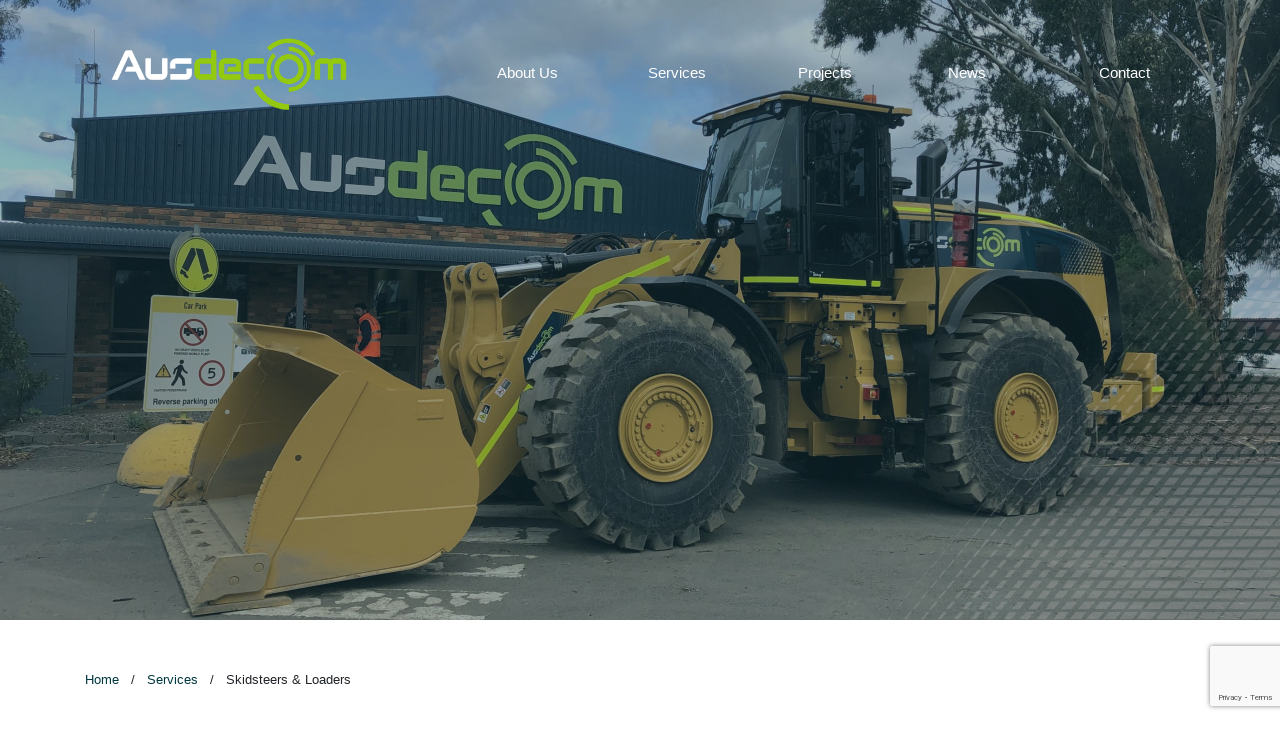

--- FILE ---
content_type: text/html; charset=UTF-8
request_url: https://ausdecom.com.au/services/skidsteers-loaders/
body_size: 12707
content:
<!doctype html>
<html lang="en-AU">
  <head>
  <meta charset="utf-8">
  <meta http-equiv="x-ua-compatible" content="ie=edge">
  <meta name="viewport" content="width=device-width, initial-scale=1, shrink-to-fit=no">
  <script src="https://ajax.googleapis.com/ajax/libs/jquery/3.5.1/jquery.min.js"></script>
  <!-- Add the slick-theme.css if you want default styling -->
  <link rel="stylesheet" type="text/css" href="https://cdn.jsdelivr.net/gh/kenwheeler/slick@1.8.1/slick/slick.css" />
  <!-- Add the slick-theme.css if you want default styling -->
  <link rel="stylesheet" type="text/css"
    href="https://cdn.jsdelivr.net/gh/kenwheeler/slick@1.8.1/slick/slick-theme.css" />
    
  <meta name='robots' content='index, follow, max-image-preview:large, max-snippet:-1, max-video-preview:-1' />
	<style>img:is([sizes="auto" i], [sizes^="auto," i]) { contain-intrinsic-size: 3000px 1500px }</style>
	
	<!-- This site is optimized with the Yoast SEO plugin v26.0 - https://yoast.com/wordpress/plugins/seo/ -->
	<title>Skidsteers &amp; Loaders - Ausdecom Equipment</title>
	<meta name="description" content="Ausdecom Skidsteers &amp; Loaders. Our fleet of front-end loaders are designed to move bulk quantities of material quickly and efficiently." />
	<link rel="canonical" href="https://ausdecom.com.au/services/skidsteers-loaders/" />
	<meta property="og:locale" content="en_US" />
	<meta property="og:type" content="article" />
	<meta property="og:title" content="Skidsteers &amp; Loaders - Ausdecom Equipment" />
	<meta property="og:description" content="Ausdecom Skidsteers &amp; Loaders. Our fleet of front-end loaders are designed to move bulk quantities of material quickly and efficiently." />
	<meta property="og:url" content="https://ausdecom.com.au/services/skidsteers-loaders/" />
	<meta property="og:site_name" content="Ausdecom Decommissioning, Demolition &amp; Recycling" />
	<meta property="article:publisher" content="https://www.facebook.com/Ausdecom/" />
	<meta property="article:modified_time" content="2022-07-27T23:12:41+00:00" />
	<meta property="og:image" content="https://ausdecom.com.au/app/uploads/2022/03/IMG_0013-scaled.jpg" />
	<meta property="og:image:width" content="2560" />
	<meta property="og:image:height" content="1920" />
	<meta property="og:image:type" content="image/jpeg" />
	<meta name="twitter:card" content="summary_large_image" />
	<script type="application/ld+json" class="yoast-schema-graph">{"@context":"https://schema.org","@graph":[{"@type":"WebPage","@id":"https://ausdecom.com.au/services/skidsteers-loaders/","url":"https://ausdecom.com.au/services/skidsteers-loaders/","name":"Skidsteers & Loaders - Ausdecom Equipment","isPartOf":{"@id":"https://ausdecom.com.au/#website"},"primaryImageOfPage":{"@id":"https://ausdecom.com.au/services/skidsteers-loaders/#primaryimage"},"image":{"@id":"https://ausdecom.com.au/services/skidsteers-loaders/#primaryimage"},"thumbnailUrl":"https://ausdecom.com.au/app/uploads/2022/03/IMG_0013-scaled.jpg","datePublished":"2021-11-15T01:32:55+00:00","dateModified":"2022-07-27T23:12:41+00:00","description":"Ausdecom Skidsteers & Loaders. Our fleet of front-end loaders are designed to move bulk quantities of material quickly and efficiently.","breadcrumb":{"@id":"https://ausdecom.com.au/services/skidsteers-loaders/#breadcrumb"},"inLanguage":"en-AU","potentialAction":[{"@type":"ReadAction","target":["https://ausdecom.com.au/services/skidsteers-loaders/"]}]},{"@type":"ImageObject","inLanguage":"en-AU","@id":"https://ausdecom.com.au/services/skidsteers-loaders/#primaryimage","url":"https://ausdecom.com.au/app/uploads/2022/03/IMG_0013-scaled.jpg","contentUrl":"https://ausdecom.com.au/app/uploads/2022/03/IMG_0013-scaled.jpg","width":2560,"height":1920,"caption":"Ausdecom Recycling Equipment"},{"@type":"BreadcrumbList","@id":"https://ausdecom.com.au/services/skidsteers-loaders/#breadcrumb","itemListElement":[{"@type":"ListItem","position":1,"name":"Home","item":"https://ausdecom.com.au/"},{"@type":"ListItem","position":2,"name":"Services","item":"https://ausdecom.com.au/services/"},{"@type":"ListItem","position":3,"name":"Skidsteers &#038; Loaders"}]},{"@type":"WebSite","@id":"https://ausdecom.com.au/#website","url":"https://ausdecom.com.au/","name":"Ausdecom Decommissioning, Demolition &amp; Recycling","description":"Australia Wide Capabilities in Decommissioning, Dismantling, Demolition, Remediation, Recycling, Hazardous Waste Removal, Mobile Crushing &amp; Screening","potentialAction":[{"@type":"SearchAction","target":{"@type":"EntryPoint","urlTemplate":"https://ausdecom.com.au/?s={search_term_string}"},"query-input":{"@type":"PropertyValueSpecification","valueRequired":true,"valueName":"search_term_string"}}],"inLanguage":"en-AU"}]}</script>
	<!-- / Yoast SEO plugin. -->


		<style>
			.lazyload,
			.lazyloading {
				max-width: 100%;
			}
		</style>
		<script type="text/javascript">
/* <![CDATA[ */
window._wpemojiSettings = {"baseUrl":"https:\/\/s.w.org\/images\/core\/emoji\/16.0.1\/72x72\/","ext":".png","svgUrl":"https:\/\/s.w.org\/images\/core\/emoji\/16.0.1\/svg\/","svgExt":".svg","source":{"concatemoji":"https:\/\/ausdecom.com.au\/wp\/wp-includes\/js\/wp-emoji-release.min.js?ver=004a0837ad5303617d9c016a98f17d14"}};
/*! This file is auto-generated */
!function(s,n){var o,i,e;function c(e){try{var t={supportTests:e,timestamp:(new Date).valueOf()};sessionStorage.setItem(o,JSON.stringify(t))}catch(e){}}function p(e,t,n){e.clearRect(0,0,e.canvas.width,e.canvas.height),e.fillText(t,0,0);var t=new Uint32Array(e.getImageData(0,0,e.canvas.width,e.canvas.height).data),a=(e.clearRect(0,0,e.canvas.width,e.canvas.height),e.fillText(n,0,0),new Uint32Array(e.getImageData(0,0,e.canvas.width,e.canvas.height).data));return t.every(function(e,t){return e===a[t]})}function u(e,t){e.clearRect(0,0,e.canvas.width,e.canvas.height),e.fillText(t,0,0);for(var n=e.getImageData(16,16,1,1),a=0;a<n.data.length;a++)if(0!==n.data[a])return!1;return!0}function f(e,t,n,a){switch(t){case"flag":return n(e,"\ud83c\udff3\ufe0f\u200d\u26a7\ufe0f","\ud83c\udff3\ufe0f\u200b\u26a7\ufe0f")?!1:!n(e,"\ud83c\udde8\ud83c\uddf6","\ud83c\udde8\u200b\ud83c\uddf6")&&!n(e,"\ud83c\udff4\udb40\udc67\udb40\udc62\udb40\udc65\udb40\udc6e\udb40\udc67\udb40\udc7f","\ud83c\udff4\u200b\udb40\udc67\u200b\udb40\udc62\u200b\udb40\udc65\u200b\udb40\udc6e\u200b\udb40\udc67\u200b\udb40\udc7f");case"emoji":return!a(e,"\ud83e\udedf")}return!1}function g(e,t,n,a){var r="undefined"!=typeof WorkerGlobalScope&&self instanceof WorkerGlobalScope?new OffscreenCanvas(300,150):s.createElement("canvas"),o=r.getContext("2d",{willReadFrequently:!0}),i=(o.textBaseline="top",o.font="600 32px Arial",{});return e.forEach(function(e){i[e]=t(o,e,n,a)}),i}function t(e){var t=s.createElement("script");t.src=e,t.defer=!0,s.head.appendChild(t)}"undefined"!=typeof Promise&&(o="wpEmojiSettingsSupports",i=["flag","emoji"],n.supports={everything:!0,everythingExceptFlag:!0},e=new Promise(function(e){s.addEventListener("DOMContentLoaded",e,{once:!0})}),new Promise(function(t){var n=function(){try{var e=JSON.parse(sessionStorage.getItem(o));if("object"==typeof e&&"number"==typeof e.timestamp&&(new Date).valueOf()<e.timestamp+604800&&"object"==typeof e.supportTests)return e.supportTests}catch(e){}return null}();if(!n){if("undefined"!=typeof Worker&&"undefined"!=typeof OffscreenCanvas&&"undefined"!=typeof URL&&URL.createObjectURL&&"undefined"!=typeof Blob)try{var e="postMessage("+g.toString()+"("+[JSON.stringify(i),f.toString(),p.toString(),u.toString()].join(",")+"));",a=new Blob([e],{type:"text/javascript"}),r=new Worker(URL.createObjectURL(a),{name:"wpTestEmojiSupports"});return void(r.onmessage=function(e){c(n=e.data),r.terminate(),t(n)})}catch(e){}c(n=g(i,f,p,u))}t(n)}).then(function(e){for(var t in e)n.supports[t]=e[t],n.supports.everything=n.supports.everything&&n.supports[t],"flag"!==t&&(n.supports.everythingExceptFlag=n.supports.everythingExceptFlag&&n.supports[t]);n.supports.everythingExceptFlag=n.supports.everythingExceptFlag&&!n.supports.flag,n.DOMReady=!1,n.readyCallback=function(){n.DOMReady=!0}}).then(function(){return e}).then(function(){var e;n.supports.everything||(n.readyCallback(),(e=n.source||{}).concatemoji?t(e.concatemoji):e.wpemoji&&e.twemoji&&(t(e.twemoji),t(e.wpemoji)))}))}((window,document),window._wpemojiSettings);
/* ]]> */
</script>
<style id='wp-emoji-styles-inline-css' type='text/css'>

	img.wp-smiley, img.emoji {
		display: inline !important;
		border: none !important;
		box-shadow: none !important;
		height: 1em !important;
		width: 1em !important;
		margin: 0 0.07em !important;
		vertical-align: -0.1em !important;
		background: none !important;
		padding: 0 !important;
	}
</style>
<link rel='stylesheet' id='wp-block-library-css' href='https://ausdecom.com.au/wp/wp-includes/css/dist/block-library/style.min.css?ver=004a0837ad5303617d9c016a98f17d14' type='text/css' media='all' />
<style id='global-styles-inline-css' type='text/css'>
:root{--wp--preset--aspect-ratio--square: 1;--wp--preset--aspect-ratio--4-3: 4/3;--wp--preset--aspect-ratio--3-4: 3/4;--wp--preset--aspect-ratio--3-2: 3/2;--wp--preset--aspect-ratio--2-3: 2/3;--wp--preset--aspect-ratio--16-9: 16/9;--wp--preset--aspect-ratio--9-16: 9/16;--wp--preset--color--black: #000000;--wp--preset--color--cyan-bluish-gray: #abb8c3;--wp--preset--color--white: #ffffff;--wp--preset--color--pale-pink: #f78da7;--wp--preset--color--vivid-red: #cf2e2e;--wp--preset--color--luminous-vivid-orange: #ff6900;--wp--preset--color--luminous-vivid-amber: #fcb900;--wp--preset--color--light-green-cyan: #7bdcb5;--wp--preset--color--vivid-green-cyan: #00d084;--wp--preset--color--pale-cyan-blue: #8ed1fc;--wp--preset--color--vivid-cyan-blue: #0693e3;--wp--preset--color--vivid-purple: #9b51e0;--wp--preset--gradient--vivid-cyan-blue-to-vivid-purple: linear-gradient(135deg,rgba(6,147,227,1) 0%,rgb(155,81,224) 100%);--wp--preset--gradient--light-green-cyan-to-vivid-green-cyan: linear-gradient(135deg,rgb(122,220,180) 0%,rgb(0,208,130) 100%);--wp--preset--gradient--luminous-vivid-amber-to-luminous-vivid-orange: linear-gradient(135deg,rgba(252,185,0,1) 0%,rgba(255,105,0,1) 100%);--wp--preset--gradient--luminous-vivid-orange-to-vivid-red: linear-gradient(135deg,rgba(255,105,0,1) 0%,rgb(207,46,46) 100%);--wp--preset--gradient--very-light-gray-to-cyan-bluish-gray: linear-gradient(135deg,rgb(238,238,238) 0%,rgb(169,184,195) 100%);--wp--preset--gradient--cool-to-warm-spectrum: linear-gradient(135deg,rgb(74,234,220) 0%,rgb(151,120,209) 20%,rgb(207,42,186) 40%,rgb(238,44,130) 60%,rgb(251,105,98) 80%,rgb(254,248,76) 100%);--wp--preset--gradient--blush-light-purple: linear-gradient(135deg,rgb(255,206,236) 0%,rgb(152,150,240) 100%);--wp--preset--gradient--blush-bordeaux: linear-gradient(135deg,rgb(254,205,165) 0%,rgb(254,45,45) 50%,rgb(107,0,62) 100%);--wp--preset--gradient--luminous-dusk: linear-gradient(135deg,rgb(255,203,112) 0%,rgb(199,81,192) 50%,rgb(65,88,208) 100%);--wp--preset--gradient--pale-ocean: linear-gradient(135deg,rgb(255,245,203) 0%,rgb(182,227,212) 50%,rgb(51,167,181) 100%);--wp--preset--gradient--electric-grass: linear-gradient(135deg,rgb(202,248,128) 0%,rgb(113,206,126) 100%);--wp--preset--gradient--midnight: linear-gradient(135deg,rgb(2,3,129) 0%,rgb(40,116,252) 100%);--wp--preset--font-size--small: 13px;--wp--preset--font-size--medium: 20px;--wp--preset--font-size--large: 36px;--wp--preset--font-size--x-large: 42px;--wp--preset--spacing--20: 0.44rem;--wp--preset--spacing--30: 0.67rem;--wp--preset--spacing--40: 1rem;--wp--preset--spacing--50: 1.5rem;--wp--preset--spacing--60: 2.25rem;--wp--preset--spacing--70: 3.38rem;--wp--preset--spacing--80: 5.06rem;--wp--preset--shadow--natural: 6px 6px 9px rgba(0, 0, 0, 0.2);--wp--preset--shadow--deep: 12px 12px 50px rgba(0, 0, 0, 0.4);--wp--preset--shadow--sharp: 6px 6px 0px rgba(0, 0, 0, 0.2);--wp--preset--shadow--outlined: 6px 6px 0px -3px rgba(255, 255, 255, 1), 6px 6px rgba(0, 0, 0, 1);--wp--preset--shadow--crisp: 6px 6px 0px rgba(0, 0, 0, 1);}:where(body) { margin: 0; }.wp-site-blocks > .alignleft { float: left; margin-right: 2em; }.wp-site-blocks > .alignright { float: right; margin-left: 2em; }.wp-site-blocks > .aligncenter { justify-content: center; margin-left: auto; margin-right: auto; }:where(.is-layout-flex){gap: 0.5em;}:where(.is-layout-grid){gap: 0.5em;}.is-layout-flow > .alignleft{float: left;margin-inline-start: 0;margin-inline-end: 2em;}.is-layout-flow > .alignright{float: right;margin-inline-start: 2em;margin-inline-end: 0;}.is-layout-flow > .aligncenter{margin-left: auto !important;margin-right: auto !important;}.is-layout-constrained > .alignleft{float: left;margin-inline-start: 0;margin-inline-end: 2em;}.is-layout-constrained > .alignright{float: right;margin-inline-start: 2em;margin-inline-end: 0;}.is-layout-constrained > .aligncenter{margin-left: auto !important;margin-right: auto !important;}.is-layout-constrained > :where(:not(.alignleft):not(.alignright):not(.alignfull)){margin-left: auto !important;margin-right: auto !important;}body .is-layout-flex{display: flex;}.is-layout-flex{flex-wrap: wrap;align-items: center;}.is-layout-flex > :is(*, div){margin: 0;}body .is-layout-grid{display: grid;}.is-layout-grid > :is(*, div){margin: 0;}body{padding-top: 0px;padding-right: 0px;padding-bottom: 0px;padding-left: 0px;}a:where(:not(.wp-element-button)){text-decoration: underline;}:root :where(.wp-element-button, .wp-block-button__link){background-color: #32373c;border-width: 0;color: #fff;font-family: inherit;font-size: inherit;line-height: inherit;padding: calc(0.667em + 2px) calc(1.333em + 2px);text-decoration: none;}.has-black-color{color: var(--wp--preset--color--black) !important;}.has-cyan-bluish-gray-color{color: var(--wp--preset--color--cyan-bluish-gray) !important;}.has-white-color{color: var(--wp--preset--color--white) !important;}.has-pale-pink-color{color: var(--wp--preset--color--pale-pink) !important;}.has-vivid-red-color{color: var(--wp--preset--color--vivid-red) !important;}.has-luminous-vivid-orange-color{color: var(--wp--preset--color--luminous-vivid-orange) !important;}.has-luminous-vivid-amber-color{color: var(--wp--preset--color--luminous-vivid-amber) !important;}.has-light-green-cyan-color{color: var(--wp--preset--color--light-green-cyan) !important;}.has-vivid-green-cyan-color{color: var(--wp--preset--color--vivid-green-cyan) !important;}.has-pale-cyan-blue-color{color: var(--wp--preset--color--pale-cyan-blue) !important;}.has-vivid-cyan-blue-color{color: var(--wp--preset--color--vivid-cyan-blue) !important;}.has-vivid-purple-color{color: var(--wp--preset--color--vivid-purple) !important;}.has-black-background-color{background-color: var(--wp--preset--color--black) !important;}.has-cyan-bluish-gray-background-color{background-color: var(--wp--preset--color--cyan-bluish-gray) !important;}.has-white-background-color{background-color: var(--wp--preset--color--white) !important;}.has-pale-pink-background-color{background-color: var(--wp--preset--color--pale-pink) !important;}.has-vivid-red-background-color{background-color: var(--wp--preset--color--vivid-red) !important;}.has-luminous-vivid-orange-background-color{background-color: var(--wp--preset--color--luminous-vivid-orange) !important;}.has-luminous-vivid-amber-background-color{background-color: var(--wp--preset--color--luminous-vivid-amber) !important;}.has-light-green-cyan-background-color{background-color: var(--wp--preset--color--light-green-cyan) !important;}.has-vivid-green-cyan-background-color{background-color: var(--wp--preset--color--vivid-green-cyan) !important;}.has-pale-cyan-blue-background-color{background-color: var(--wp--preset--color--pale-cyan-blue) !important;}.has-vivid-cyan-blue-background-color{background-color: var(--wp--preset--color--vivid-cyan-blue) !important;}.has-vivid-purple-background-color{background-color: var(--wp--preset--color--vivid-purple) !important;}.has-black-border-color{border-color: var(--wp--preset--color--black) !important;}.has-cyan-bluish-gray-border-color{border-color: var(--wp--preset--color--cyan-bluish-gray) !important;}.has-white-border-color{border-color: var(--wp--preset--color--white) !important;}.has-pale-pink-border-color{border-color: var(--wp--preset--color--pale-pink) !important;}.has-vivid-red-border-color{border-color: var(--wp--preset--color--vivid-red) !important;}.has-luminous-vivid-orange-border-color{border-color: var(--wp--preset--color--luminous-vivid-orange) !important;}.has-luminous-vivid-amber-border-color{border-color: var(--wp--preset--color--luminous-vivid-amber) !important;}.has-light-green-cyan-border-color{border-color: var(--wp--preset--color--light-green-cyan) !important;}.has-vivid-green-cyan-border-color{border-color: var(--wp--preset--color--vivid-green-cyan) !important;}.has-pale-cyan-blue-border-color{border-color: var(--wp--preset--color--pale-cyan-blue) !important;}.has-vivid-cyan-blue-border-color{border-color: var(--wp--preset--color--vivid-cyan-blue) !important;}.has-vivid-purple-border-color{border-color: var(--wp--preset--color--vivid-purple) !important;}.has-vivid-cyan-blue-to-vivid-purple-gradient-background{background: var(--wp--preset--gradient--vivid-cyan-blue-to-vivid-purple) !important;}.has-light-green-cyan-to-vivid-green-cyan-gradient-background{background: var(--wp--preset--gradient--light-green-cyan-to-vivid-green-cyan) !important;}.has-luminous-vivid-amber-to-luminous-vivid-orange-gradient-background{background: var(--wp--preset--gradient--luminous-vivid-amber-to-luminous-vivid-orange) !important;}.has-luminous-vivid-orange-to-vivid-red-gradient-background{background: var(--wp--preset--gradient--luminous-vivid-orange-to-vivid-red) !important;}.has-very-light-gray-to-cyan-bluish-gray-gradient-background{background: var(--wp--preset--gradient--very-light-gray-to-cyan-bluish-gray) !important;}.has-cool-to-warm-spectrum-gradient-background{background: var(--wp--preset--gradient--cool-to-warm-spectrum) !important;}.has-blush-light-purple-gradient-background{background: var(--wp--preset--gradient--blush-light-purple) !important;}.has-blush-bordeaux-gradient-background{background: var(--wp--preset--gradient--blush-bordeaux) !important;}.has-luminous-dusk-gradient-background{background: var(--wp--preset--gradient--luminous-dusk) !important;}.has-pale-ocean-gradient-background{background: var(--wp--preset--gradient--pale-ocean) !important;}.has-electric-grass-gradient-background{background: var(--wp--preset--gradient--electric-grass) !important;}.has-midnight-gradient-background{background: var(--wp--preset--gradient--midnight) !important;}.has-small-font-size{font-size: var(--wp--preset--font-size--small) !important;}.has-medium-font-size{font-size: var(--wp--preset--font-size--medium) !important;}.has-large-font-size{font-size: var(--wp--preset--font-size--large) !important;}.has-x-large-font-size{font-size: var(--wp--preset--font-size--x-large) !important;}
:where(.wp-block-post-template.is-layout-flex){gap: 1.25em;}:where(.wp-block-post-template.is-layout-grid){gap: 1.25em;}
:where(.wp-block-columns.is-layout-flex){gap: 2em;}:where(.wp-block-columns.is-layout-grid){gap: 2em;}
:root :where(.wp-block-pullquote){font-size: 1.5em;line-height: 1.6;}
</style>
<link rel='stylesheet' id='contact-form-7-css' href='https://ausdecom.com.au/app/plugins/contact-form-7/includes/css/styles.css?ver=6.1.2' type='text/css' media='all' />
<link rel='stylesheet' id='wpsm_counter-font-awesome-front-css' href='https://ausdecom.com.au/app/plugins/counter-number-showcase/assets/css/font-awesome/css/font-awesome.min.css?ver=004a0837ad5303617d9c016a98f17d14' type='text/css' media='all' />
<link rel='stylesheet' id='wpsm_counter_bootstrap-front-css' href='https://ausdecom.com.au/app/plugins/counter-number-showcase/assets/css/bootstrap-front.css?ver=004a0837ad5303617d9c016a98f17d14' type='text/css' media='all' />
<link rel='stylesheet' id='wpsm_counter_column-css' href='https://ausdecom.com.au/app/plugins/counter-number-showcase/assets/css/counter-column.css?ver=004a0837ad5303617d9c016a98f17d14' type='text/css' media='all' />
<link rel='stylesheet' id='bliss-loadmore-css-css' href='https://ausdecom.com.au/app/plugins/infinite-scroll-and-ajax-load-more/public/css/bliss-loadmore.css?ver=1.0.0' type='text/css' media='all' />
<link rel='stylesheet' id='wp-pagenavi-css' href='https://ausdecom.com.au/app/plugins/wp-pagenavi/pagenavi-css.css?ver=2.70' type='text/css' media='all' />
<link rel='stylesheet' id='sage/main.css-css' href='https://ausdecom.com.au/app/themes/AusDecom/dist/styles/main.css?ver=1.0.0' type='text/css' media='all' />
<link rel='stylesheet' id='shiftnav-css' href='https://ausdecom.com.au/app/plugins/shiftnav-responsive-mobile-menu/assets/css/shiftnav.min.css?ver=1.7.2' type='text/css' media='all' />
<link rel='stylesheet' id='shiftnav-font-awesome-css' href='https://ausdecom.com.au/app/plugins/shiftnav-responsive-mobile-menu/assets/css/fontawesome/css/font-awesome.min.css?ver=1.7.2' type='text/css' media='all' />
<link rel='stylesheet' id='shiftnav-light-css' href='https://ausdecom.com.au/app/plugins/shiftnav-responsive-mobile-menu/assets/css/skins/light.css?ver=1.7.2' type='text/css' media='all' />
<script type="text/javascript" src="https://ausdecom.com.au/wp/wp-includes/js/jquery/jquery.min.js?ver=3.7.1" id="jquery-core-js"></script>
<script type="text/javascript" src="https://ausdecom.com.au/wp/wp-includes/js/jquery/jquery-migrate.min.js?ver=3.4.1" id="jquery-migrate-js"></script>
<link rel="https://api.w.org/" href="https://ausdecom.com.au/wp-json/" /><link rel="alternate" title="JSON" type="application/json" href="https://ausdecom.com.au/wp-json/wp/v2/services/313" /><link rel="EditURI" type="application/rsd+xml" title="RSD" href="https://ausdecom.com.au/wp/xmlrpc.php?rsd" />
<link rel="alternate" title="oEmbed (JSON)" type="application/json+oembed" href="https://ausdecom.com.au/wp-json/oembed/1.0/embed?url=https%3A%2F%2Fausdecom.com.au%2Fservices%2Fskidsteers-loaders%2F" />
<link rel="alternate" title="oEmbed (XML)" type="text/xml+oembed" href="https://ausdecom.com.au/wp-json/oembed/1.0/embed?url=https%3A%2F%2Fausdecom.com.au%2Fservices%2Fskidsteers-loaders%2F&#038;format=xml" />

	<!-- ShiftNav CSS
	================================================================ -->
	<style type="text/css" id="shiftnav-dynamic-css">

	@media only screen and (min-width:1001px){ #shiftnav-toggle-main, .shiftnav-toggle-mobile{ display:none; } .shiftnav-wrap { padding-top:0 !important; } }
	@media only screen and (max-width:1000px){ .remove-column{ display:none !important; } }

/** ShiftNav Custom Menu Styles (Customizer) **/
/* togglebar */
#shiftnav-toggle-main { background:#003a40; color:#93c90e; }

/* Status: Loaded from Transient */

	</style>
	<!-- end ShiftNav CSS -->

			<script>
			document.documentElement.className = document.documentElement.className.replace('no-js', 'js');
		</script>
				<style>
			.no-js img.lazyload {
				display: none;
			}

			figure.wp-block-image img.lazyloading {
				min-width: 150px;
			}

			.lazyload,
			.lazyloading {
				--smush-placeholder-width: 100px;
				--smush-placeholder-aspect-ratio: 1/1;
				width: var(--smush-image-width, var(--smush-placeholder-width)) !important;
				aspect-ratio: var(--smush-image-aspect-ratio, var(--smush-placeholder-aspect-ratio)) !important;
			}

						.lazyload, .lazyloading {
				opacity: 0;
			}

			.lazyloaded {
				opacity: 1;
				transition: opacity 400ms;
				transition-delay: 0ms;
			}

					</style>
		<link rel="icon" href="https://ausdecom.com.au/app/uploads/2022/02/cropped-web-symbol-tab-32x32.png" sizes="32x32" />
<link rel="icon" href="https://ausdecom.com.au/app/uploads/2022/02/cropped-web-symbol-tab-192x192.png" sizes="192x192" />
<link rel="apple-touch-icon" href="https://ausdecom.com.au/app/uploads/2022/02/cropped-web-symbol-tab-180x180.png" />
<meta name="msapplication-TileImage" content="https://ausdecom.com.au/app/uploads/2022/02/cropped-web-symbol-tab-270x270.png" />

<!-- Global site tag (gtag.js) - Google Analytics -->
<script async src="https://www.googletagmanager.com/gtag/js?id=G-RW0WJX3XSM"></script>
<script>
  window.dataLayer = window.dataLayer || [];
  function gtag(){dataLayer.push(arguments);}
  gtag('js', new Date());
 
  gtag('config', 'G-RW0WJX3XSM');
</script>
</head>
  <body data-rsssl=1 class="wp-singular services-template-default single single-services postid-313 wp-theme-AusDecomresources skidsteers-loaders app-data index-data singular-data single-data single-services-data single-services-skidsteers-loaders-data">
        <header class="banner myHeader">
  <div class="container container-header column-remove">
      <nav class="navbar navbar-expand-lg navbar-light" id="headernav">
          <div class="logo logo-header">	
          <a href="/"> <img data-src="https://ausdecom.com.au/app/themes/AusDecom/dist/images/logo.svg" class="logo-picture lazyload" src="[data-uri]"></a>
          </div>	
          <div id="desktop-nav" class="row mr-ml-0">
               <div class="col-md-2 pr-pl-0 mr-set new-dropdown nav-item dropdown">
                  <a href="/about-us/" data-bs-toggle=""> <li id="color-about" class="dropdown-header-mega-menu nav-link dropdown-toggle">About Us </li>
                        <div class="dropdown-menu">
                        <li class="mega-menu-list">                          <div class="menu-about-us-container"><ul id="menu-about-us" class=""><li id="menu-item-123" class="menu-item menu-item-type-post_type menu-item-object-page menu-item-123"><a href="https://ausdecom.com.au/awards/">Awards</a></li>
<li id="menu-item-122" class="menu-item menu-item-type-post_type menu-item-object-page menu-item-122"><a href="https://ausdecom.com.au/people/">People</a></li>
<li id="menu-item-121" class="menu-item menu-item-type-post_type menu-item-object-page menu-item-121"><a href="https://ausdecom.com.au/values/">Values</a></li>
<li id="menu-item-6909" class="menu-item menu-item-type-post_type menu-item-object-page menu-item-6909"><a href="https://ausdecom.com.au/policies/">Policies</a></li>
<li id="menu-item-306" class="menu-item menu-item-type-post_type menu-item-object-page menu-item-306"><a href="https://ausdecom.com.au/history/">History</a></li>
<li id="menu-item-305" class="menu-item menu-item-type-post_type menu-item-object-page menu-item-305"><a href="https://ausdecom.com.au/accreditations/">Accreditations</a></li>
<li id="menu-item-5328" class="menu-item menu-item-type-custom menu-item-object-custom menu-item-5328"><a href="/news/associations/">Associations</a></li>
</ul></div>
                          </li>
                          </div>
                     </a>
                </div>
                <div class="col-md-2 pr-pl-0 mr-set new-dropdown nav-item dropdown">
                <a href="/services/" data-bs-toggle=""> <li id="color-service" class="dropdown-header-mega-menu nav-link dropdown-toggle">Services </li>
                        <div class="dropdown-menu">
                        <li>                          <div class="menu-service_menu-container"><ul id="menu-service_menu" class=""><li id="menu-item-966" class="menu-item menu-item-type-custom menu-item-object-custom menu-item-966"><a href="/decommissioning-demolition-services/">Decommissioning</a></li>
<li id="menu-item-4400" class="menu-item menu-item-type-post_type menu-item-object-page menu-item-4400"><a href="https://ausdecom.com.au/environmental-remediation-services/">Environmental</a></li>
<li id="menu-item-968" class="menu-item menu-item-type-custom menu-item-object-custom menu-item-has-children menu-item-968"><a href="/recycling-services/">Recycling</a>
<ul class="sub-menu">
	<li id="menu-item-4379" class="menu-item menu-item-type-custom menu-item-object-custom menu-item-4379"><a href="/services/product/">Product</a></li>
</ul>
</li>
<li id="menu-item-2435" class="menu-item menu-item-type-custom menu-item-object-custom menu-item-has-children menu-item-2435"><a href="/services/offshore/">Offshore</a>
<ul class="sub-menu">
	<li id="menu-item-5508" class="menu-item menu-item-type-custom menu-item-object-custom menu-item-5508"><a href="/services/surf-recycling/">SURF Recycling</a></li>
</ul>
</li>
<li id="menu-item-1188" class="menu-item menu-item-type-custom menu-item-object-custom menu-item-1188"><a href="/plant-and-equipment/">Plant &#038; Equipment</a></li>
</ul></div>
                          </li>
                          </div>
                </a>
                  
                </div>
                <div class="col-md-2 pr-pl-0 mr-set new-dropdown nav-item dropdown">
                <a href="/projects/" data-bs-toggle=""><li id="color-project" class="dropdown-header-mega-menu nav-link dropdown-toggle">Projects </li>
                <div class="dropdown-menu">
                        <li>                      <div class="menu-projects_menu-container"><ul id="menu-projects_menu" class=""><li id="menu-item-969" class="menu-item menu-item-type-custom menu-item-object-custom menu-item-969"><a href="/decommissioning-projects/">Decommissioning</a></li>
<li id="menu-item-970" class="menu-item menu-item-type-custom menu-item-object-custom menu-item-970"><a href="/environmental-projects/">Environmental</a></li>
<li id="menu-item-971" class="menu-item menu-item-type-custom menu-item-object-custom menu-item-971"><a href="/recycling-projects/">Recycling</a></li>
</ul></div>
                      </li>
                          </div>
                </a>
                  
                </div>
                <div class="col-md-2 pr-pl-0 mr-set new-dropdown nav-item dropdown">
                <a href="/news/" data-bs-toggle=""> <li id="color-news" class="dropdown-header-mega-menu nav-link dropdown-toggle">News </li>
                    <div class="dropdown-menu">
                        <li>
                                                  <div class="menu-news_menu-container"><ul id="menu-news_menu" class=""><li id="menu-item-263" class="menu-item menu-item-type-post_type menu-item-object-news menu-item-263"><a href="https://ausdecom.com.au/news/careers/">Careers</a></li>
<li id="menu-item-262" class="menu-item menu-item-type-post_type menu-item-object-news menu-item-262"><a href="https://ausdecom.com.au/news/social-enterprise/">Social Enterprise</a></li>
<li id="menu-item-335" class="menu-item menu-item-type-post_type menu-item-object-news menu-item-335"><a href="https://ausdecom.com.au/news/community/">Community</a></li>
<li id="menu-item-4957" class="menu-item menu-item-type-custom menu-item-object-custom menu-item-4957"><a href="/news/youtube/">YouTube</a></li>
<li id="menu-item-337" class="menu-item menu-item-type-post_type menu-item-object-news menu-item-337"><a href="https://ausdecom.com.au/news/linkedin/">LinkedIn</a></li>
<li id="menu-item-336" class="menu-item menu-item-type-post_type menu-item-object-news menu-item-336"><a href="https://ausdecom.com.au/news/facebook/">Facebook</a></li>
</ul></div>
                      </li>
                          </div>
                </a>
                
                </div>
        <div class="col-md-2 pr-pl-0 mr-set new-dropdown nav-item dropdown">
            <a href="/contact/" data-bs-toggle=""> <li id="color-contact" class="dropdown-header-mega-menu nav-link dropdown-toggle"> Contact</li></a>
            
            <div class="dropdown-menu">
               
            <div class="navigation-primary-color">
               <p><a style="color: #fff" href="tel:0393690010">+61 3 9369 0010</a></p>
<p><a style="color: #fff" href="mailto:info@ausdecom.com.au">info@ausdecom.com.au</a></p>
<p style="color: #fff">235 Doherty Road,</p>
<p style="color: #fff">Laverton North VIC 3026</p>
<p>&nbsp;</p>
<p style="color: #fff">Recycling</p>
<p><a style="color: #fff" href="tel:137625">13ROCK (137625)</a></p>
<p style="color: #fff">Recycling Court (off Alex Fraser Drive)</p>
            </div>
            
            </div>    
            
        </div>  
                  <div class="my-2 my-lg-0 hamburger-right">
                    <div class="menu-show"><a href="#" id="open-menu" class="menu-text"> 
                        <img data-src="https://ausdecom.com.au/app/themes/AusDecom/dist/images/hamburger.png" src="[data-uri]" class="lazyload" style="--smush-placeholder-width: 22px; --smush-placeholder-aspect-ratio: 22/20;"></a>
                    </div>
                  </div>
                
              </div>
      </nav>
  </div>

  <div id="mySidenav" class="container container-header bg-dark-menu-gray Ausdecom-mega-menu display-none">
      <nav class="navbar navbar-expand-lg navbar-light">
          <div class="logo logo-header display-none">	
            <img data-src="https://ausdecom.com.au/app/themes/AusDecom/dist/images/logo.svg" class="logo-picture lazyload" src="[data-uri]">
          </div>	
          <nav class="navbar">
            <ul class="nav navbar-nav navbar-right">
          <div class="row mr-ml-mega">
               <div class="col-md-2 pr-pl-0 mr-set ">
                  <li class="dropdown-header-mega-menu text-color"> </li>
                     <li class="mega-menu-list">
                                            <div class="menu-about-us-container"><ul id="menu-about-us-1" class=""><li class="menu-item menu-item-type-post_type menu-item-object-page menu-item-123"><a href="https://ausdecom.com.au/awards/">Awards</a></li>
<li class="menu-item menu-item-type-post_type menu-item-object-page menu-item-122"><a href="https://ausdecom.com.au/people/">People</a></li>
<li class="menu-item menu-item-type-post_type menu-item-object-page menu-item-121"><a href="https://ausdecom.com.au/values/">Values</a></li>
<li class="menu-item menu-item-type-post_type menu-item-object-page menu-item-6909"><a href="https://ausdecom.com.au/policies/">Policies</a></li>
<li class="menu-item menu-item-type-post_type menu-item-object-page menu-item-306"><a href="https://ausdecom.com.au/history/">History</a></li>
<li class="menu-item menu-item-type-post_type menu-item-object-page menu-item-305"><a href="https://ausdecom.com.au/accreditations/">Accreditations</a></li>
<li class="menu-item menu-item-type-custom menu-item-object-custom menu-item-5328"><a href="/news/associations/">Associations</a></li>
</ul></div>
                                          </li>
                </div>
                <div class="col-md-2 pr-pl-0 mr-set ">
                  <li class="dropdown-header-mega-menu text-color"> </li>
                  <li class="mega-menu-list">
                                            <div class="menu-service_menu-container"><ul id="menu-service_menu-1" class=""><li class="menu-item menu-item-type-custom menu-item-object-custom menu-item-966"><a href="/decommissioning-demolition-services/">Decommissioning</a></li>
<li class="menu-item menu-item-type-post_type menu-item-object-page menu-item-4400"><a href="https://ausdecom.com.au/environmental-remediation-services/">Environmental</a></li>
<li class="menu-item menu-item-type-custom menu-item-object-custom menu-item-has-children menu-item-968"><a href="/recycling-services/">Recycling</a>
<ul class="sub-menu">
	<li class="menu-item menu-item-type-custom menu-item-object-custom menu-item-4379"><a href="/services/product/">Product</a></li>
</ul>
</li>
<li class="menu-item menu-item-type-custom menu-item-object-custom menu-item-has-children menu-item-2435"><a href="/services/offshore/">Offshore</a>
<ul class="sub-menu">
	<li class="menu-item menu-item-type-custom menu-item-object-custom menu-item-5508"><a href="/services/surf-recycling/">SURF Recycling</a></li>
</ul>
</li>
<li class="menu-item menu-item-type-custom menu-item-object-custom menu-item-1188"><a href="/plant-and-equipment/">Plant &#038; Equipment</a></li>
</ul></div>
                                          </li>
                </div>
                <div class="col-md-2 pr-pl-0 mr-set ">
                  <li class="dropdown-header-mega-menu"> </li>
                  <li class="mega-menu-list">
                                            <div class="menu-projects_menu-container"><ul id="menu-projects_menu-1" class=""><li class="menu-item menu-item-type-custom menu-item-object-custom menu-item-969"><a href="/decommissioning-projects/">Decommissioning</a></li>
<li class="menu-item menu-item-type-custom menu-item-object-custom menu-item-970"><a href="/environmental-projects/">Environmental</a></li>
<li class="menu-item menu-item-type-custom menu-item-object-custom menu-item-971"><a href="/recycling-projects/">Recycling</a></li>
</ul></div>
                                          </li>
                </div>
                <div class="col-md-2 pr-pl-0 mr-set ">
                  <li class="dropdown-header-mega-menu"> </li>
                  <li class="mega-menu-list">
                                            <div class="menu-news_menu-container"><ul id="menu-news_menu-1" class=""><li class="menu-item menu-item-type-post_type menu-item-object-news menu-item-263"><a href="https://ausdecom.com.au/news/careers/">Careers</a></li>
<li class="menu-item menu-item-type-post_type menu-item-object-news menu-item-262"><a href="https://ausdecom.com.au/news/social-enterprise/">Social Enterprise</a></li>
<li class="menu-item menu-item-type-post_type menu-item-object-news menu-item-335"><a href="https://ausdecom.com.au/news/community/">Community</a></li>
<li class="menu-item menu-item-type-custom menu-item-object-custom menu-item-4957"><a href="/news/youtube/">YouTube</a></li>
<li class="menu-item menu-item-type-post_type menu-item-object-news menu-item-337"><a href="https://ausdecom.com.au/news/linkedin/">LinkedIn</a></li>
<li class="menu-item menu-item-type-post_type menu-item-object-news menu-item-336"><a href="https://ausdecom.com.au/news/facebook/">Facebook</a></li>
</ul></div>
                                          </li>
                </div>
                <div class="col-md-2 pr-pl-0 mr-set ">
                  <li class="dropdown-header-mega-menu"> </li>
                  <li class="mega-menu-list">
                      
                    <a href="tel:0393690010" style="color: #fff;">+61 3 9369 0010</a>

                    <a href="mailto:info@ausdecom.com.au" style="color: #fff;">info@ausdecom.com.au</a>
                    
                    <a href="https://www.google.com/maps/place/235+Dohertys+Rd,+Laverton+North+VIC+3026/@-37.8272169,144.7517069,14z/data=!4m5!3m4!1s0x6ad68a117a1de75d:0x16528b1cfddeb32c!8m2!3d-37.8279881!4d144.7714694"><p style="color: #fff;">235 Doherty Road,</p><p style="color: #fff;">Laverton North VIC 3026</p></a>
                    
                    <a href="#" style="color: #fff;">PO Box 384 Yarraville VIC 3013</a>
                    
                  </li>
                </div>  
                <div class="my-2 my-lg-0 hamburger-right-mega-menu">
                  <div class="menu-show"><a href="#" id="hide-menu" class="menu-text"> 
                      <img data-src="https://ausdecom.com.au/app/themes/AusDecom/dist/images/hamburger-mega.svg" class="hamburger-picture lazyload" src="[data-uri]"></a>
                  </div>
                </div>
                
          </div>
        </ul>

        <div class="megamenu-bottom column-remove">
          <p>Australian Decommissioning Services Pty Ltd          ABN: 53 162 248 295</p>
          </div> 
      </nav>
    </nav>
  </div>

  <div class="mobile-container">
      <nav class="navbar navbar-expand-lg navbar-light top-nav">
          <div class="logo logo-header">	
              <a href="/"> <img data-src="https://ausdecom.com.au/app/themes/AusDecom/dist/images/logo.svg" class="logo-picture lazyload" src="[data-uri]"></a>
          </div>	
          <!--<a href="javascript:void(0);" class="hamburger-right"  onclick="myFunction()">  
                        <img data-src="https://ausdecom.com.au/app/themes/AusDecom/dist/images/hamburger.png" src="[data-uri]" class="lazyload" style="--smush-placeholder-width: 22px; --smush-placeholder-aspect-ratio: 22/20;"></a>-->

      </nav>
  </div>
<!--
  <div id="mySidenav-mobile" class="container container-header bg-dark-menu-gray Ausdecom-mega-menu display-none">
    <div class="mobile-navigation">
                <a href="/about-us/">About Us</a>

                <a href="/services/">Services</a>

                <a href="/projects/">Projects</a>

                <a href="/news/">News</a>

                <a href="/contact/">Contact</a>
      </div>  
      
      <a href="javascript:void(0);" class="hamburger-right-mega-menu"  onclick="myFunction()">  
                        <img data-src="https://ausdecom.com.au/app/themes/AusDecom/dist/images/hamburger-mega.svg" class="hamburger-picture lazyload" src="[data-uri]"></a>
  </div>-->

</header>


<script>
function myFunction() {
  var x = document.getElementById("mySidenav-mobile");
  if (x.style.display === "block") {
    x.style.display = "none";
  } else {
    x.style.display = "block";
  }
}

document.addEventListener("DOMContentLoaded", function(){
// make it as accordion for smaller screens
if (window.innerWidth > 992) {

	document.querySelectorAll('.navbar .nav-item').forEach(function(everyitem){

		everyitem.addEventListener('mouseover', function(e){

			let el_link = this.querySelector('a[data-bs-toggle]');

			if(el_link != null){
				let nextEl = el_link.nextElementSibling;
				el_link.classList.add('show');
				nextEl.classList.add('show');
			}

		});
		everyitem.addEventListener('mouseleave', function(e){
			let el_link = this.querySelector('a[data-bs-toggle]');

			if(el_link != null){
				let nextEl = el_link.nextElementSibling;
				el_link.classList.remove('show');
				nextEl.classList.remove('show');
			}


		})
	});

}
// end if innerWidth
}); 
</script>

<style>
    .dropdown-toggle:after {
        content: none;
    }
    .nav-link {
        padding-left: 0;
    }
    .dropdown-menu {
        background-color: #93c90e;
        padding-left: 0.5rem;
    }
    #menu-about-us, #menu-service_menu, #menu-projects_menu, #menu-news_menu {
        list-style: none;
        line-height: 1.5rem;
    }
    #menu-about-us a, #menu-service_menu a, #menu-projects_menu a, #menu-news_menu a{
        color: #fff;
        font-size: 12px;
    }
    #menu-about-us-1, #menu-service_menu-1, #menu-projects_menu-1, #menu-news_menu-1 {
        padding-left: 0;
    }
    #menu-about-us li{
      padding-bottom: 10%;
    }
</style>    <div class="wrap container-fluid" role="document">
      <div class="content">
        <main class="main">
          <article class="post-313 services type-services status-publish has-post-thumbnail hentry category-plant-and-equipment">
  
<div class="container-fluid banner-project-single">
			
    		<div class="item">
			<div class="image-new">
        <div class="banner-gradient">
        
			  	<img class="w-100 lazyload" data-src="https://ausdecom.com.au/app/uploads/2022/03/IMG_3307-scaled.jpg" alt="http://Ausdecom%20Equipment%20Laverton" src="[data-uri]" style="--smush-placeholder-width: 2560px; --smush-placeholder-aspect-ratio: 2560/1920;">
          <div class="container-shaded-image"> 
          <img data-src="https://ausdecom.com.au/app/themes/AusDecom/dist/images/shaded-image.png" alt="" src="[data-uri]" class="lazyload" style="--smush-placeholder-width: 450px; --smush-placeholder-aspect-ratio: 450/515;">
        </div>
          <div class="overlay-text-banner-project">
            <h1></h1>
            <h5 style="font-size: 18px; line-spacing: 20px;"></h5>
          </div>
        </div>
        <div class="banner-overlay">
        </div> 
			</div>
		</div>

			
</div>

<div class="container">
<div class="breadcrumb"><div id="crumbs"><a href="https://ausdecom.com.au">Home</a> &nbsp;&nbsp;/&nbsp;&nbsp; <a href="https://ausdecom.com.au/services/">Services</a> &nbsp;&nbsp;/&nbsp;&nbsp; <span class="current">Skidsteers &#038; Loaders</span></div></div>

    <div class="mt-b">
           </div>



  
  

  


      <div class="mt-b">
        <h2><h1><span style="color: #003a40">Skidsteers &amp; Loaders</span></h1>
</h2>
    </div>
  
    
      
    
  
  
  

        <div class="mt-b">
        <div class="row">
            
                   <div class="col-md-4" style="margin-bottom: 20px;">
            
              <img class="page-images lazyload" data-src="https://ausdecom.com.au/app/uploads/2021/11/sm-scaled.jpg" alt="http://Ausdeom%20Rock%20Recycling" src="[data-uri]" style="--smush-placeholder-width: 2560px; --smush-placeholder-aspect-ratio: 2560/2027;">
            
          </div>
                  <div class="col-md-4" style="margin-bottom: 20px;">
            
              <img class="page-images lazyload" data-src="https://ausdecom.com.au/app/uploads/2022/03/IMG_9770-scaled.jpg" alt="http://Ausdeom%20demolition%20Laverton" src="[data-uri]" style="--smush-placeholder-width: 2560px; --smush-placeholder-aspect-ratio: 2560/1920;">
            
          </div>
                  <div class="col-md-4" style="margin-bottom: 20px;">
            
              <img class="page-images lazyload" data-src="https://ausdecom.com.au/app/uploads/2022/03/2-1-scaled.jpg" alt="http://Ausdecom%20demolition%20Equipment" src="[data-uri]" style="--smush-placeholder-width: 2560px; --smush-placeholder-aspect-ratio: 2560/1920;">
            
          </div>
                  <div class="col-md-4" style="margin-bottom: 20px;">
            
              <img class="page-images lazyload" data-src="https://ausdecom.com.au/app/uploads/2022/03/6-scaled.jpg" alt="http://Ausdecom%20Equipment%20CAT" src="[data-uri]" style="--smush-placeholder-width: 1920px; --smush-placeholder-aspect-ratio: 1920/2560;">
            
          </div>
                  <div class="col-md-4" style="margin-bottom: 20px;">
            
              <img class="page-images lazyload" data-src="https://ausdecom.com.au/app/uploads/2022/03/IMG_0013-scaled.jpg" alt="http://Ausdecom%20Recycling%20Equipment" src="[data-uri]" style="--smush-placeholder-width: 2560px; --smush-placeholder-aspect-ratio: 2560/1920;">
            
          </div>
                  <div class="col-md-4" style="margin-bottom: 20px;">
            
              <img class="page-images lazyload" data-src="https://ausdecom.com.au/app/uploads/2022/03/IMG_3307-scaled.jpg" alt="http://Ausdecom%20Equipment%20Laverton" src="[data-uri]" style="--smush-placeholder-width: 2560px; --smush-placeholder-aspect-ratio: 2560/1920;">
            
          </div>
                  <div class="col-md-4" style="margin-bottom: 20px;">
            
              <img class="page-images lazyload" data-src="https://ausdecom.com.au/app/uploads/2022/03/IMG_2162-scaled.jpg" alt="http://Equipment%20Ausdecom" src="[data-uri]" style="--smush-placeholder-width: 1920px; --smush-placeholder-aspect-ratio: 1920/2560;">
            
          </div>
                  <div class="col-md-4" style="margin-bottom: 20px;">
            
              <img class="page-images lazyload" data-src="https://ausdecom.com.au/app/uploads/2022/03/IMG_9847.jpg" alt="http://Ausdecom%20Equipment%20Sennebogen" src="[data-uri]" style="--smush-placeholder-width: 2016px; --smush-placeholder-aspect-ratio: 2016/1512;">
            
          </div>
                  <div class="col-md-4" style="margin-bottom: 20px;">
            
              <img class="page-images lazyload" data-src="https://ausdecom.com.au/app/uploads/2022/03/IMG_9782.jpg" alt="http://Ausdecom%20Recycling%20Equipment" src="[data-uri]" style="--smush-placeholder-width: 458px; --smush-placeholder-aspect-ratio: 458/305;">
            
          </div>
                  <div class="col-md-4" style="margin-bottom: 20px;">
            
              <img class="page-images lazyload" data-src="https://ausdecom.com.au/app/uploads/2021/11/sm2-scaled.jpg" alt="http://Ausdecom%20Equipment%20CAT" src="[data-uri]" style="--smush-placeholder-width: 2560px; --smush-placeholder-aspect-ratio: 2560/1920;">
            
          </div>
                 </div>
      </div>
    


  
    
      
    
  
</div>



</article>
        </main>
              </div>
    </div>
        <footer class="content-info">
  <div class="container" Style="padding-top: 10%;">
       <div class="row">
           <div class="col-md-12">
               <div class="logo">	
              <img data-src="https://ausdecom.com.au/app/themes/AusDecom/dist/images/logo.svg" class="logo-picture lazyload" src="[data-uri]">
            </div>
           </div>
          <div class="col-md-3">
                          <div class="navigation-primary-color" style="color: #93c90e;"><h6>Follow Us</h6>
                <div class="row d-flex justify-content-left">
                                      <div class="col-2 col-md-3" style="padding: 3%;">
                      <a href="https://www.facebook.com/Ausdecom" target="_blank"><img data-src="https://ausdecom.com.au/app/uploads/2024/10/fb.svg" alt="Facebook" src="[data-uri]" class="lazyload"></a>
                    </div>
                                      <div class="col-2 col-md-3" style="padding: 3%;">
                      <a href="https://www.linkedin.com/company/ausdecom/" target="_blank"><img data-src="https://ausdecom.com.au/app/uploads/2024/10/linkedin.svg" alt="Linked In" src="[data-uri]" class="lazyload"></a>
                    </div>
                                      <div class="col-2 col-md-3" style="padding: 3%;">
                      <a href="https://www.youtube.com/@ausdecom" target="_blank"><img data-src="https://ausdecom.com.au/app/uploads/2024/10/youtube.svg" alt="YouTube" src="[data-uri]" class="lazyload"></a>
                    </div>
                                  </div>
              </div>
                        </div>
          <div class="col-md-3">
            <div class="navigate">
              <h6>Go To</h6>
            </div>	
            <div class="navigation-primary-color">
              <dl>
                <a href="/about-us/" style="color: #fff;"><p style="color: #fff;">About Us</p></a>
                <a href="/services/" style="color: #fff;"><p style="color: #fff;">Services</p></a>
                <a href="/projects/" style="color: #fff;"><p style="color: #fff;">Projects</p></a>
                <a href="/news/" style="color: #fff;"><p style="color: #fff;">News</p></a>
                <a href="/contact/" style="color: #fff;"><p style="color: #fff;">Contact</p></a>
              </dl>
            </div>
          </div>
          <div class="col-md-3">
            <div class="navigate">
              <h6>Contact</h6>
            </div>	 
            <div class="navigation-primary-color" style="color: #fff;">
               <p><a style="color: #fff" href="tel:0393690010">+61 3 9369 0010</a></p>
<p><a style="color: #fff" href="mailto:info@ausdecom.com.au">info@ausdecom.com.au</a></p>
<p style="color: #fff">235 Doherty Road,</p>
<p style="color: #fff">Laverton North VIC 3026</p>
<p>&nbsp;</p>
<p style="color: #fff">Recycling</p>
<p><a style="color: #fff" href="tel:137625">13ROCK (137625)</a></p>
<p style="color: #fff">Recycling Court (off Alex Fraser Drive)</p>
            </div>
          </div>
          <div class="col-md-3">
            <div class="navigate">
                <h6>Enquire Now</h6>
                
<div class="wpcf7 no-js" id="wpcf7-f523-o1" lang="en-US" dir="ltr" data-wpcf7-id="523">
<div class="screen-reader-response"><p role="status" aria-live="polite" aria-atomic="true"></p> <ul></ul></div>
<form action="/services/skidsteers-loaders/#wpcf7-f523-o1" method="post" class="wpcf7-form init" aria-label="Contact form" novalidate="novalidate" data-status="init">
<fieldset class="hidden-fields-container"><input type="hidden" name="_wpcf7" value="523" /><input type="hidden" name="_wpcf7_version" value="6.1.2" /><input type="hidden" name="_wpcf7_locale" value="en_US" /><input type="hidden" name="_wpcf7_unit_tag" value="wpcf7-f523-o1" /><input type="hidden" name="_wpcf7_container_post" value="0" /><input type="hidden" name="_wpcf7_posted_data_hash" value="" /><input type="hidden" name="_wpcf7_recaptcha_response" value="" />
</fieldset>
<label class:form-control>
    <span class="wpcf7-form-control-wrap" data-name="your-email"><input size="40" maxlength="400" class="wpcf7-form-control wpcf7-email wpcf7-validates-as-required wpcf7-text wpcf7-validates-as-email" aria-required="true" aria-invalid="false" placeholder="Email *" value="" type="email" name="your-email" /></span> </label>

<label class:form-control>
    <span class="wpcf7-form-control-wrap" data-name="your-message"><textarea cols="40" rows="10" maxlength="2000" class="wpcf7-form-control wpcf7-textarea" aria-invalid="false" placeholder="Your Message *" name="your-message"></textarea></span> </label>

<input class="wpcf7-form-control wpcf7-submit has-spinner" type="submit" value="SEND" /><p style="display: none !important;" class="akismet-fields-container" data-prefix="_wpcf7_ak_"><label>&#916;<textarea name="_wpcf7_ak_hp_textarea" cols="45" rows="8" maxlength="100"></textarea></label><input type="hidden" id="ak_js_1" name="_wpcf7_ak_js" value="77"/><script>document.getElementById( "ak_js_1" ).setAttribute( "value", ( new Date() ).getTime() );</script></p><div class="wpcf7-response-output" aria-hidden="true"></div>
</form>
</div>
            </div> 
          </div>
      </div>
  </div>
  <div class="container-fluid">
    <div class="col-md-7 pr-0">
      <div class="container-copyrights">
        <p style="color: #fff;">Copyright Ausdecom 2021. All rights reserved.    |    <a href="/privacy/" style="color: #fff;">Privacy </a>   |    <a href="/policies/" style="color: #fff;">Policies </a></p>
      </div> 
    </div>
  </div>
</footer>
    <script type="speculationrules">
{"prefetch":[{"source":"document","where":{"and":[{"href_matches":"\/*"},{"not":{"href_matches":["\/wp\/wp-*.php","\/wp\/wp-admin\/*","\/app\/uploads\/*","\/app\/*","\/app\/plugins\/*","\/app\/themes\/AusDecom\/resources\/*","\/*\\?(.+)"]}},{"not":{"selector_matches":"a[rel~=\"nofollow\"]"}},{"not":{"selector_matches":".no-prefetch, .no-prefetch a"}}]},"eagerness":"conservative"}]}
</script>

	<!-- ShiftNav Main Toggle -->
		<div id="shiftnav-toggle-main" class="shiftnav-toggle-main-align-center shiftnav-toggle-style-burger_only shiftnav-togglebar-gap-auto shiftnav-toggle-edge-right shiftnav-toggle-icon-bars"   ><button id="shiftnav-toggle-main-button" class="shiftnav-toggle shiftnav-toggle-shiftnav-main shiftnav-toggle-burger" tabindex="1" data-shiftnav-target="shiftnav-main" aria-label="Toggle Menu"><i class="fa fa-bars"></i></button>	</div>	
	<!-- /#shiftnav-toggle-main -->

	


	<!-- ShiftNav #shiftnav-main -->
	<div class="shiftnav shiftnav-nojs shiftnav-shiftnav-main shiftnav-right-edge shiftnav-skin-light shiftnav-transition-standard" id="shiftnav-main" data-shiftnav-id="shiftnav-main">
		<div class="shiftnav-inner">

		
		<nav class="shiftnav-nav"><ul id="menu-mobile" class="shiftnav-menu shiftnav-targets-default shiftnav-targets-text-default shiftnav-targets-icon-default shiftnav-indent-subs"><li id="menu-item-1481" class="menu-item menu-item-type-post_type menu-item-object-page menu-item-has-children menu-item-1481 shiftnav-sub-always shiftnav-depth-0"><a class="shiftnav-target"  href="https://ausdecom.com.au/about-us/">About Us</a>
<ul class="sub-menu sub-menu-1">
<li id="menu-item-1483" class="menu-item menu-item-type-post_type menu-item-object-page menu-item-1483 shiftnav-depth-1"><a class="shiftnav-target"  href="https://ausdecom.com.au/awards/">Awards</a></li><li id="menu-item-1486" class="menu-item menu-item-type-post_type menu-item-object-page menu-item-1486 shiftnav-depth-1"><a class="shiftnav-target"  href="https://ausdecom.com.au/people/">People</a></li><li id="menu-item-1487" class="menu-item menu-item-type-post_type menu-item-object-page menu-item-1487 shiftnav-depth-1"><a class="shiftnav-target"  href="https://ausdecom.com.au/values/">Values</a></li><li id="menu-item-1485" class="menu-item menu-item-type-post_type menu-item-object-page menu-item-1485 shiftnav-depth-1"><a class="shiftnav-target"  href="https://ausdecom.com.au/history/">History</a></li><li id="menu-item-1482" class="menu-item menu-item-type-post_type menu-item-object-page menu-item-1482 shiftnav-depth-1"><a class="shiftnav-target"  href="https://ausdecom.com.au/accreditations/">Accreditations</a></li><li id="menu-item-5327" class="menu-item menu-item-type-custom menu-item-object-custom menu-item-5327 shiftnav-depth-1"><a class="shiftnav-target"  href="/news/associations/">Associations</a></li></ul>
</li><li id="menu-item-1488" class="menu-item menu-item-type-custom menu-item-object-custom menu-item-has-children menu-item-1488 shiftnav-sub-always shiftnav-depth-0"><a class="shiftnav-target"  href="/services/">Services</a>
<ul class="sub-menu sub-menu-1">
<li id="menu-item-4411" class="menu-item menu-item-type-post_type menu-item-object-page menu-item-4411 shiftnav-depth-1"><a class="shiftnav-target"  href="https://ausdecom.com.au/decommissioning-demolition-services/">Decommissioning Services</a></li><li id="menu-item-1495" class="menu-item menu-item-type-post_type menu-item-object-page menu-item-1495 shiftnav-depth-1"><a class="shiftnav-target"  href="https://ausdecom.com.au/environmental-remediation-services/">Environmental Services</a></li><li id="menu-item-1494" class="menu-item menu-item-type-post_type menu-item-object-page menu-item-has-children menu-item-1494 shiftnav-sub-always shiftnav-depth-1"><a class="shiftnav-target"  href="https://ausdecom.com.au/recycling-services/">Recycling Services</a>
	<ul class="sub-menu sub-menu-2">
<li id="menu-item-4380" class="menu-item menu-item-type-custom menu-item-object-custom menu-item-4380 shiftnav-depth-2"><a class="shiftnav-target"  href="https://ausdecom.com.au/services/product/">Product</a></li>	</ul>
</li><li id="menu-item-2434" class="menu-item menu-item-type-custom menu-item-object-custom menu-item-has-children menu-item-2434 shiftnav-sub-always shiftnav-depth-1"><a class="shiftnav-target"  href="https://ausdecom.com.au/services/offshore/">Offshore</a>
	<ul class="sub-menu sub-menu-2">
<li id="menu-item-5509" class="menu-item menu-item-type-custom menu-item-object-custom menu-item-5509 shiftnav-depth-2"><a class="shiftnav-target"  href="https://ausdecom.com.au/services/surf-recycling/">SURF Recycling</a></li>	</ul>
</li><li id="menu-item-1497" class="menu-item menu-item-type-post_type menu-item-object-page menu-item-1497 shiftnav-depth-1"><a class="shiftnav-target"  href="https://ausdecom.com.au/plant-and-equipment/">Plant and Equipment</a></li></ul>
</li><li id="menu-item-1491" class="menu-item menu-item-type-custom menu-item-object-custom menu-item-has-children menu-item-1491 shiftnav-sub-always shiftnav-depth-0"><a class="shiftnav-target"  href="/projects/">Projects</a>
<ul class="sub-menu sub-menu-1">
<li id="menu-item-1500" class="menu-item menu-item-type-post_type menu-item-object-page menu-item-1500 shiftnav-depth-1"><a class="shiftnav-target"  href="https://ausdecom.com.au/decommissioning-projects/">Decommissioning Projects</a></li><li id="menu-item-1499" class="menu-item menu-item-type-post_type menu-item-object-page menu-item-1499 shiftnav-depth-1"><a class="shiftnav-target"  href="https://ausdecom.com.au/environmental-projects/">Environmental Projects</a></li><li id="menu-item-1498" class="menu-item menu-item-type-post_type menu-item-object-page menu-item-1498 shiftnav-depth-1"><a class="shiftnav-target"  href="https://ausdecom.com.au/recycling-projects/">Recycling Projects</a></li></ul>
</li><li id="menu-item-1492" class="menu-item menu-item-type-custom menu-item-object-custom menu-item-has-children menu-item-1492 shiftnav-sub-always shiftnav-depth-0"><a class="shiftnav-target"  href="/news/">News</a>
<ul class="sub-menu sub-menu-1">
<li id="menu-item-1506" class="menu-item menu-item-type-post_type menu-item-object-news menu-item-1506 shiftnav-depth-1"><a class="shiftnav-target"  href="https://ausdecom.com.au/news/careers/">Careers</a></li><li id="menu-item-1505" class="menu-item menu-item-type-post_type menu-item-object-news menu-item-1505 shiftnav-depth-1"><a class="shiftnav-target"  href="https://ausdecom.com.au/news/social-enterprise/">Social Enterprise</a></li><li id="menu-item-1501" class="menu-item menu-item-type-post_type menu-item-object-news menu-item-1501 shiftnav-depth-1"><a class="shiftnav-target"  href="https://ausdecom.com.au/news/community/">Community</a></li><li id="menu-item-1503" class="menu-item menu-item-type-post_type menu-item-object-news menu-item-1503 shiftnav-depth-1"><a class="shiftnav-target"  href="https://ausdecom.com.au/news/linkedin/">LinkedIn</a></li><li id="menu-item-1502" class="menu-item menu-item-type-post_type menu-item-object-news menu-item-1502 shiftnav-depth-1"><a class="shiftnav-target"  href="https://ausdecom.com.au/news/facebook/">Facebook</a></li><li id="menu-item-4958" class="menu-item menu-item-type-custom menu-item-object-custom menu-item-4958 shiftnav-depth-1"><a class="shiftnav-target"  href="https://ausdecom.com.au/news/youtube/">YouTube</a></li></ul>
</li><li id="menu-item-1493" class="menu-item menu-item-type-custom menu-item-object-custom menu-item-1493 shiftnav-depth-0"><a class="shiftnav-target"  href="/contact/">Contact</a></li></ul></nav>
		<button class="shiftnav-sr-close shiftnav-sr-only shiftnav-sr-only-focusable">
			&times; Close Panel		</button>

		</div><!-- /.shiftnav-inner -->
	</div><!-- /.shiftnav #shiftnav-main -->


	<script type="text/javascript" src="https://ausdecom.com.au/wp/wp-includes/js/dist/hooks.min.js?ver=4d63a3d491d11ffd8ac6" id="wp-hooks-js"></script>
<script type="text/javascript" src="https://ausdecom.com.au/wp/wp-includes/js/dist/i18n.min.js?ver=5e580eb46a90c2b997e6" id="wp-i18n-js"></script>
<script type="text/javascript" id="wp-i18n-js-after">
/* <![CDATA[ */
wp.i18n.setLocaleData( { 'text direction\u0004ltr': [ 'ltr' ] } );
/* ]]> */
</script>
<script type="text/javascript" src="https://ausdecom.com.au/app/plugins/contact-form-7/includes/swv/js/index.js?ver=6.1.2" id="swv-js"></script>
<script type="text/javascript" id="contact-form-7-js-translations">
/* <![CDATA[ */
( function( domain, translations ) {
	var localeData = translations.locale_data[ domain ] || translations.locale_data.messages;
	localeData[""].domain = domain;
	wp.i18n.setLocaleData( localeData, domain );
} )( "contact-form-7", {"translation-revision-date":"2024-03-18 08:28:25+0000","generator":"GlotPress\/4.0.1","domain":"messages","locale_data":{"messages":{"":{"domain":"messages","plural-forms":"nplurals=2; plural=n != 1;","lang":"en_AU"},"Error:":["Error:"]}},"comment":{"reference":"includes\/js\/index.js"}} );
/* ]]> */
</script>
<script type="text/javascript" id="contact-form-7-js-before">
/* <![CDATA[ */
var wpcf7 = {
    "api": {
        "root": "https:\/\/ausdecom.com.au\/wp-json\/",
        "namespace": "contact-form-7\/v1"
    },
    "cached": 1
};
/* ]]> */
</script>
<script type="text/javascript" src="https://ausdecom.com.au/app/plugins/contact-form-7/includes/js/index.js?ver=6.1.2" id="contact-form-7-js"></script>
<script type="text/javascript" src="https://ausdecom.com.au/app/plugins/counter-number-showcase/assets/js/bootstrap.js?ver=004a0837ad5303617d9c016a98f17d14" id="wpsm_count_bootstrap-js-front-js"></script>
<script type="text/javascript" src="https://ausdecom.com.au/app/plugins/counter-number-showcase/assets/js/counter_nscript.js?ver=004a0837ad5303617d9c016a98f17d14" id="wpsm-new_count_script3-js"></script>
<script type="text/javascript" src="https://ausdecom.com.au/app/plugins/counter-number-showcase/assets/js/waypoints.min.js?ver=004a0837ad5303617d9c016a98f17d14" id="wpsm-new_count_waypoints-js"></script>
<script type="text/javascript" src="https://ausdecom.com.au/app/plugins/counter-number-showcase/assets/js/jquery.counterup.min.js?ver=004a0837ad5303617d9c016a98f17d14" id="wpsm-new_count_script2-js"></script>
<script type="text/javascript" id="bliss_loadmore-js-extra">
/* <![CDATA[ */
var bliss_loadmore_params = {"ajaxurl":"https:\/\/ausdecom.com.au\/wp\/wp-admin\/admin-ajax.php","posts":"{\"page\":0,\"services\":\"skidsteers-loaders\",\"post_type\":\"services\",\"name\":\"skidsteers-loaders\",\"error\":\"\",\"m\":\"\",\"p\":0,\"post_parent\":\"\",\"subpost\":\"\",\"subpost_id\":\"\",\"attachment\":\"\",\"attachment_id\":0,\"pagename\":\"skidsteers-loaders\",\"page_id\":0,\"second\":\"\",\"minute\":\"\",\"hour\":\"\",\"day\":0,\"monthnum\":0,\"year\":0,\"w\":0,\"category_name\":\"\",\"tag\":\"\",\"cat\":\"\",\"tag_id\":\"\",\"author\":\"\",\"author_name\":\"\",\"feed\":\"\",\"tb\":\"\",\"paged\":0,\"meta_key\":\"\",\"meta_value\":\"\",\"preview\":\"\",\"s\":\"\",\"sentence\":\"\",\"title\":\"\",\"fields\":\"all\",\"menu_order\":\"\",\"embed\":\"\",\"category__in\":[],\"category__not_in\":[],\"category__and\":[],\"post__in\":[],\"post__not_in\":[],\"post_name__in\":[],\"tag__in\":[],\"tag__not_in\":[],\"tag__and\":[],\"tag_slug__in\":[],\"tag_slug__and\":[],\"post_parent__in\":[],\"post_parent__not_in\":[],\"author__in\":[],\"author__not_in\":[],\"search_columns\":[],\"ignore_sticky_posts\":false,\"suppress_filters\":false,\"cache_results\":true,\"update_post_term_cache\":true,\"update_menu_item_cache\":false,\"lazy_load_term_meta\":true,\"update_post_meta_cache\":true,\"posts_per_page\":10,\"nopaging\":false,\"comments_per_page\":\"50\",\"no_found_rows\":false,\"order\":\"DESC\"}","current_page":"1","max_page":"0","maindiv":"#main","innerdiv":".post","loadmore_image":"https:\/\/ausdecom.com.au\/app\/plugins\/infinite-scroll-and-ajax-load-more\/public\/images\/ajax-loader.gif"};
/* ]]> */
</script>
<script type="text/javascript" src="https://ausdecom.com.au/app/plugins/infinite-scroll-and-ajax-load-more/public/js/bliss-loadmore.js?ver=1.0.0" id="bliss_loadmore-js"></script>
<script type="text/javascript" src="https://www.google.com/recaptcha/api.js?render=6Lc6J-IfAAAAAKrsewfR9Ck-Bb_jH-zWG3cLh4KP&amp;ver=3.0" id="google-recaptcha-js"></script>
<script type="text/javascript" src="https://ausdecom.com.au/wp/wp-includes/js/dist/vendor/wp-polyfill.min.js?ver=3.15.0" id="wp-polyfill-js"></script>
<script type="text/javascript" id="wpcf7-recaptcha-js-before">
/* <![CDATA[ */
var wpcf7_recaptcha = {
    "sitekey": "6Lc6J-IfAAAAAKrsewfR9Ck-Bb_jH-zWG3cLh4KP",
    "actions": {
        "homepage": "homepage",
        "contactform": "contactform"
    }
};
/* ]]> */
</script>
<script type="text/javascript" src="https://ausdecom.com.au/app/plugins/contact-form-7/modules/recaptcha/index.js?ver=6.1.2" id="wpcf7-recaptcha-js"></script>
<script type="text/javascript" id="smush-lazy-load-js-before">
/* <![CDATA[ */
var smushLazyLoadOptions = {"autoResizingEnabled":false,"autoResizeOptions":{"precision":5,"skipAutoWidth":true}};
/* ]]> */
</script>
<script type="text/javascript" src="https://ausdecom.com.au/app/plugins/wp-smushit/app/assets/js/smush-lazy-load.min.js?ver=3.22.1" id="smush-lazy-load-js"></script>
<script type="text/javascript" src="https://ausdecom.com.au/app/themes/AusDecom/dist/scripts/main.js" id="sage/main.js-js"></script>
<script type="text/javascript" id="shiftnav-js-extra">
/* <![CDATA[ */
var shiftnav_data = {"shift_body":"off","shift_body_wrapper":"","lock_body":"on","lock_body_x":"off","open_current":"off","collapse_accordions":"off","scroll_panel":"on","breakpoint":"1001","v":"1.7.2","pro":"0","touch_off_close":"off","scroll_offset":"100","disable_transforms":"off","close_on_target_click":"off","scroll_top_boundary":"50","scroll_tolerance":"10","process_uber_segments":"on"};
/* ]]> */
</script>
<script type="text/javascript" src="https://ausdecom.com.au/app/plugins/shiftnav-responsive-mobile-menu/assets/js/shiftnav.min.js?ver=1.7.2" id="shiftnav-js"></script>
    <script type="text/javascript" src="https://cdn.jsdelivr.net/gh/kenwheeler/slick@1.8.1/slick/slick.min.js" defer></script>
  </body>
</html>

<!--
Performance optimized by W3 Total Cache. Learn more: https://www.boldgrid.com/w3-total-cache/


Served from: ausdecom.com.au @ 2026-01-29 02:25:59 by W3 Total Cache
-->

--- FILE ---
content_type: text/html; charset=utf-8
request_url: https://www.google.com/recaptcha/api2/anchor?ar=1&k=6Lc6J-IfAAAAAKrsewfR9Ck-Bb_jH-zWG3cLh4KP&co=aHR0cHM6Ly9hdXNkZWNvbS5jb20uYXU6NDQz&hl=en&v=N67nZn4AqZkNcbeMu4prBgzg&size=invisible&anchor-ms=20000&execute-ms=30000&cb=7evd20f57wo7
body_size: 48682
content:
<!DOCTYPE HTML><html dir="ltr" lang="en"><head><meta http-equiv="Content-Type" content="text/html; charset=UTF-8">
<meta http-equiv="X-UA-Compatible" content="IE=edge">
<title>reCAPTCHA</title>
<style type="text/css">
/* cyrillic-ext */
@font-face {
  font-family: 'Roboto';
  font-style: normal;
  font-weight: 400;
  font-stretch: 100%;
  src: url(//fonts.gstatic.com/s/roboto/v48/KFO7CnqEu92Fr1ME7kSn66aGLdTylUAMa3GUBHMdazTgWw.woff2) format('woff2');
  unicode-range: U+0460-052F, U+1C80-1C8A, U+20B4, U+2DE0-2DFF, U+A640-A69F, U+FE2E-FE2F;
}
/* cyrillic */
@font-face {
  font-family: 'Roboto';
  font-style: normal;
  font-weight: 400;
  font-stretch: 100%;
  src: url(//fonts.gstatic.com/s/roboto/v48/KFO7CnqEu92Fr1ME7kSn66aGLdTylUAMa3iUBHMdazTgWw.woff2) format('woff2');
  unicode-range: U+0301, U+0400-045F, U+0490-0491, U+04B0-04B1, U+2116;
}
/* greek-ext */
@font-face {
  font-family: 'Roboto';
  font-style: normal;
  font-weight: 400;
  font-stretch: 100%;
  src: url(//fonts.gstatic.com/s/roboto/v48/KFO7CnqEu92Fr1ME7kSn66aGLdTylUAMa3CUBHMdazTgWw.woff2) format('woff2');
  unicode-range: U+1F00-1FFF;
}
/* greek */
@font-face {
  font-family: 'Roboto';
  font-style: normal;
  font-weight: 400;
  font-stretch: 100%;
  src: url(//fonts.gstatic.com/s/roboto/v48/KFO7CnqEu92Fr1ME7kSn66aGLdTylUAMa3-UBHMdazTgWw.woff2) format('woff2');
  unicode-range: U+0370-0377, U+037A-037F, U+0384-038A, U+038C, U+038E-03A1, U+03A3-03FF;
}
/* math */
@font-face {
  font-family: 'Roboto';
  font-style: normal;
  font-weight: 400;
  font-stretch: 100%;
  src: url(//fonts.gstatic.com/s/roboto/v48/KFO7CnqEu92Fr1ME7kSn66aGLdTylUAMawCUBHMdazTgWw.woff2) format('woff2');
  unicode-range: U+0302-0303, U+0305, U+0307-0308, U+0310, U+0312, U+0315, U+031A, U+0326-0327, U+032C, U+032F-0330, U+0332-0333, U+0338, U+033A, U+0346, U+034D, U+0391-03A1, U+03A3-03A9, U+03B1-03C9, U+03D1, U+03D5-03D6, U+03F0-03F1, U+03F4-03F5, U+2016-2017, U+2034-2038, U+203C, U+2040, U+2043, U+2047, U+2050, U+2057, U+205F, U+2070-2071, U+2074-208E, U+2090-209C, U+20D0-20DC, U+20E1, U+20E5-20EF, U+2100-2112, U+2114-2115, U+2117-2121, U+2123-214F, U+2190, U+2192, U+2194-21AE, U+21B0-21E5, U+21F1-21F2, U+21F4-2211, U+2213-2214, U+2216-22FF, U+2308-230B, U+2310, U+2319, U+231C-2321, U+2336-237A, U+237C, U+2395, U+239B-23B7, U+23D0, U+23DC-23E1, U+2474-2475, U+25AF, U+25B3, U+25B7, U+25BD, U+25C1, U+25CA, U+25CC, U+25FB, U+266D-266F, U+27C0-27FF, U+2900-2AFF, U+2B0E-2B11, U+2B30-2B4C, U+2BFE, U+3030, U+FF5B, U+FF5D, U+1D400-1D7FF, U+1EE00-1EEFF;
}
/* symbols */
@font-face {
  font-family: 'Roboto';
  font-style: normal;
  font-weight: 400;
  font-stretch: 100%;
  src: url(//fonts.gstatic.com/s/roboto/v48/KFO7CnqEu92Fr1ME7kSn66aGLdTylUAMaxKUBHMdazTgWw.woff2) format('woff2');
  unicode-range: U+0001-000C, U+000E-001F, U+007F-009F, U+20DD-20E0, U+20E2-20E4, U+2150-218F, U+2190, U+2192, U+2194-2199, U+21AF, U+21E6-21F0, U+21F3, U+2218-2219, U+2299, U+22C4-22C6, U+2300-243F, U+2440-244A, U+2460-24FF, U+25A0-27BF, U+2800-28FF, U+2921-2922, U+2981, U+29BF, U+29EB, U+2B00-2BFF, U+4DC0-4DFF, U+FFF9-FFFB, U+10140-1018E, U+10190-1019C, U+101A0, U+101D0-101FD, U+102E0-102FB, U+10E60-10E7E, U+1D2C0-1D2D3, U+1D2E0-1D37F, U+1F000-1F0FF, U+1F100-1F1AD, U+1F1E6-1F1FF, U+1F30D-1F30F, U+1F315, U+1F31C, U+1F31E, U+1F320-1F32C, U+1F336, U+1F378, U+1F37D, U+1F382, U+1F393-1F39F, U+1F3A7-1F3A8, U+1F3AC-1F3AF, U+1F3C2, U+1F3C4-1F3C6, U+1F3CA-1F3CE, U+1F3D4-1F3E0, U+1F3ED, U+1F3F1-1F3F3, U+1F3F5-1F3F7, U+1F408, U+1F415, U+1F41F, U+1F426, U+1F43F, U+1F441-1F442, U+1F444, U+1F446-1F449, U+1F44C-1F44E, U+1F453, U+1F46A, U+1F47D, U+1F4A3, U+1F4B0, U+1F4B3, U+1F4B9, U+1F4BB, U+1F4BF, U+1F4C8-1F4CB, U+1F4D6, U+1F4DA, U+1F4DF, U+1F4E3-1F4E6, U+1F4EA-1F4ED, U+1F4F7, U+1F4F9-1F4FB, U+1F4FD-1F4FE, U+1F503, U+1F507-1F50B, U+1F50D, U+1F512-1F513, U+1F53E-1F54A, U+1F54F-1F5FA, U+1F610, U+1F650-1F67F, U+1F687, U+1F68D, U+1F691, U+1F694, U+1F698, U+1F6AD, U+1F6B2, U+1F6B9-1F6BA, U+1F6BC, U+1F6C6-1F6CF, U+1F6D3-1F6D7, U+1F6E0-1F6EA, U+1F6F0-1F6F3, U+1F6F7-1F6FC, U+1F700-1F7FF, U+1F800-1F80B, U+1F810-1F847, U+1F850-1F859, U+1F860-1F887, U+1F890-1F8AD, U+1F8B0-1F8BB, U+1F8C0-1F8C1, U+1F900-1F90B, U+1F93B, U+1F946, U+1F984, U+1F996, U+1F9E9, U+1FA00-1FA6F, U+1FA70-1FA7C, U+1FA80-1FA89, U+1FA8F-1FAC6, U+1FACE-1FADC, U+1FADF-1FAE9, U+1FAF0-1FAF8, U+1FB00-1FBFF;
}
/* vietnamese */
@font-face {
  font-family: 'Roboto';
  font-style: normal;
  font-weight: 400;
  font-stretch: 100%;
  src: url(//fonts.gstatic.com/s/roboto/v48/KFO7CnqEu92Fr1ME7kSn66aGLdTylUAMa3OUBHMdazTgWw.woff2) format('woff2');
  unicode-range: U+0102-0103, U+0110-0111, U+0128-0129, U+0168-0169, U+01A0-01A1, U+01AF-01B0, U+0300-0301, U+0303-0304, U+0308-0309, U+0323, U+0329, U+1EA0-1EF9, U+20AB;
}
/* latin-ext */
@font-face {
  font-family: 'Roboto';
  font-style: normal;
  font-weight: 400;
  font-stretch: 100%;
  src: url(//fonts.gstatic.com/s/roboto/v48/KFO7CnqEu92Fr1ME7kSn66aGLdTylUAMa3KUBHMdazTgWw.woff2) format('woff2');
  unicode-range: U+0100-02BA, U+02BD-02C5, U+02C7-02CC, U+02CE-02D7, U+02DD-02FF, U+0304, U+0308, U+0329, U+1D00-1DBF, U+1E00-1E9F, U+1EF2-1EFF, U+2020, U+20A0-20AB, U+20AD-20C0, U+2113, U+2C60-2C7F, U+A720-A7FF;
}
/* latin */
@font-face {
  font-family: 'Roboto';
  font-style: normal;
  font-weight: 400;
  font-stretch: 100%;
  src: url(//fonts.gstatic.com/s/roboto/v48/KFO7CnqEu92Fr1ME7kSn66aGLdTylUAMa3yUBHMdazQ.woff2) format('woff2');
  unicode-range: U+0000-00FF, U+0131, U+0152-0153, U+02BB-02BC, U+02C6, U+02DA, U+02DC, U+0304, U+0308, U+0329, U+2000-206F, U+20AC, U+2122, U+2191, U+2193, U+2212, U+2215, U+FEFF, U+FFFD;
}
/* cyrillic-ext */
@font-face {
  font-family: 'Roboto';
  font-style: normal;
  font-weight: 500;
  font-stretch: 100%;
  src: url(//fonts.gstatic.com/s/roboto/v48/KFO7CnqEu92Fr1ME7kSn66aGLdTylUAMa3GUBHMdazTgWw.woff2) format('woff2');
  unicode-range: U+0460-052F, U+1C80-1C8A, U+20B4, U+2DE0-2DFF, U+A640-A69F, U+FE2E-FE2F;
}
/* cyrillic */
@font-face {
  font-family: 'Roboto';
  font-style: normal;
  font-weight: 500;
  font-stretch: 100%;
  src: url(//fonts.gstatic.com/s/roboto/v48/KFO7CnqEu92Fr1ME7kSn66aGLdTylUAMa3iUBHMdazTgWw.woff2) format('woff2');
  unicode-range: U+0301, U+0400-045F, U+0490-0491, U+04B0-04B1, U+2116;
}
/* greek-ext */
@font-face {
  font-family: 'Roboto';
  font-style: normal;
  font-weight: 500;
  font-stretch: 100%;
  src: url(//fonts.gstatic.com/s/roboto/v48/KFO7CnqEu92Fr1ME7kSn66aGLdTylUAMa3CUBHMdazTgWw.woff2) format('woff2');
  unicode-range: U+1F00-1FFF;
}
/* greek */
@font-face {
  font-family: 'Roboto';
  font-style: normal;
  font-weight: 500;
  font-stretch: 100%;
  src: url(//fonts.gstatic.com/s/roboto/v48/KFO7CnqEu92Fr1ME7kSn66aGLdTylUAMa3-UBHMdazTgWw.woff2) format('woff2');
  unicode-range: U+0370-0377, U+037A-037F, U+0384-038A, U+038C, U+038E-03A1, U+03A3-03FF;
}
/* math */
@font-face {
  font-family: 'Roboto';
  font-style: normal;
  font-weight: 500;
  font-stretch: 100%;
  src: url(//fonts.gstatic.com/s/roboto/v48/KFO7CnqEu92Fr1ME7kSn66aGLdTylUAMawCUBHMdazTgWw.woff2) format('woff2');
  unicode-range: U+0302-0303, U+0305, U+0307-0308, U+0310, U+0312, U+0315, U+031A, U+0326-0327, U+032C, U+032F-0330, U+0332-0333, U+0338, U+033A, U+0346, U+034D, U+0391-03A1, U+03A3-03A9, U+03B1-03C9, U+03D1, U+03D5-03D6, U+03F0-03F1, U+03F4-03F5, U+2016-2017, U+2034-2038, U+203C, U+2040, U+2043, U+2047, U+2050, U+2057, U+205F, U+2070-2071, U+2074-208E, U+2090-209C, U+20D0-20DC, U+20E1, U+20E5-20EF, U+2100-2112, U+2114-2115, U+2117-2121, U+2123-214F, U+2190, U+2192, U+2194-21AE, U+21B0-21E5, U+21F1-21F2, U+21F4-2211, U+2213-2214, U+2216-22FF, U+2308-230B, U+2310, U+2319, U+231C-2321, U+2336-237A, U+237C, U+2395, U+239B-23B7, U+23D0, U+23DC-23E1, U+2474-2475, U+25AF, U+25B3, U+25B7, U+25BD, U+25C1, U+25CA, U+25CC, U+25FB, U+266D-266F, U+27C0-27FF, U+2900-2AFF, U+2B0E-2B11, U+2B30-2B4C, U+2BFE, U+3030, U+FF5B, U+FF5D, U+1D400-1D7FF, U+1EE00-1EEFF;
}
/* symbols */
@font-face {
  font-family: 'Roboto';
  font-style: normal;
  font-weight: 500;
  font-stretch: 100%;
  src: url(//fonts.gstatic.com/s/roboto/v48/KFO7CnqEu92Fr1ME7kSn66aGLdTylUAMaxKUBHMdazTgWw.woff2) format('woff2');
  unicode-range: U+0001-000C, U+000E-001F, U+007F-009F, U+20DD-20E0, U+20E2-20E4, U+2150-218F, U+2190, U+2192, U+2194-2199, U+21AF, U+21E6-21F0, U+21F3, U+2218-2219, U+2299, U+22C4-22C6, U+2300-243F, U+2440-244A, U+2460-24FF, U+25A0-27BF, U+2800-28FF, U+2921-2922, U+2981, U+29BF, U+29EB, U+2B00-2BFF, U+4DC0-4DFF, U+FFF9-FFFB, U+10140-1018E, U+10190-1019C, U+101A0, U+101D0-101FD, U+102E0-102FB, U+10E60-10E7E, U+1D2C0-1D2D3, U+1D2E0-1D37F, U+1F000-1F0FF, U+1F100-1F1AD, U+1F1E6-1F1FF, U+1F30D-1F30F, U+1F315, U+1F31C, U+1F31E, U+1F320-1F32C, U+1F336, U+1F378, U+1F37D, U+1F382, U+1F393-1F39F, U+1F3A7-1F3A8, U+1F3AC-1F3AF, U+1F3C2, U+1F3C4-1F3C6, U+1F3CA-1F3CE, U+1F3D4-1F3E0, U+1F3ED, U+1F3F1-1F3F3, U+1F3F5-1F3F7, U+1F408, U+1F415, U+1F41F, U+1F426, U+1F43F, U+1F441-1F442, U+1F444, U+1F446-1F449, U+1F44C-1F44E, U+1F453, U+1F46A, U+1F47D, U+1F4A3, U+1F4B0, U+1F4B3, U+1F4B9, U+1F4BB, U+1F4BF, U+1F4C8-1F4CB, U+1F4D6, U+1F4DA, U+1F4DF, U+1F4E3-1F4E6, U+1F4EA-1F4ED, U+1F4F7, U+1F4F9-1F4FB, U+1F4FD-1F4FE, U+1F503, U+1F507-1F50B, U+1F50D, U+1F512-1F513, U+1F53E-1F54A, U+1F54F-1F5FA, U+1F610, U+1F650-1F67F, U+1F687, U+1F68D, U+1F691, U+1F694, U+1F698, U+1F6AD, U+1F6B2, U+1F6B9-1F6BA, U+1F6BC, U+1F6C6-1F6CF, U+1F6D3-1F6D7, U+1F6E0-1F6EA, U+1F6F0-1F6F3, U+1F6F7-1F6FC, U+1F700-1F7FF, U+1F800-1F80B, U+1F810-1F847, U+1F850-1F859, U+1F860-1F887, U+1F890-1F8AD, U+1F8B0-1F8BB, U+1F8C0-1F8C1, U+1F900-1F90B, U+1F93B, U+1F946, U+1F984, U+1F996, U+1F9E9, U+1FA00-1FA6F, U+1FA70-1FA7C, U+1FA80-1FA89, U+1FA8F-1FAC6, U+1FACE-1FADC, U+1FADF-1FAE9, U+1FAF0-1FAF8, U+1FB00-1FBFF;
}
/* vietnamese */
@font-face {
  font-family: 'Roboto';
  font-style: normal;
  font-weight: 500;
  font-stretch: 100%;
  src: url(//fonts.gstatic.com/s/roboto/v48/KFO7CnqEu92Fr1ME7kSn66aGLdTylUAMa3OUBHMdazTgWw.woff2) format('woff2');
  unicode-range: U+0102-0103, U+0110-0111, U+0128-0129, U+0168-0169, U+01A0-01A1, U+01AF-01B0, U+0300-0301, U+0303-0304, U+0308-0309, U+0323, U+0329, U+1EA0-1EF9, U+20AB;
}
/* latin-ext */
@font-face {
  font-family: 'Roboto';
  font-style: normal;
  font-weight: 500;
  font-stretch: 100%;
  src: url(//fonts.gstatic.com/s/roboto/v48/KFO7CnqEu92Fr1ME7kSn66aGLdTylUAMa3KUBHMdazTgWw.woff2) format('woff2');
  unicode-range: U+0100-02BA, U+02BD-02C5, U+02C7-02CC, U+02CE-02D7, U+02DD-02FF, U+0304, U+0308, U+0329, U+1D00-1DBF, U+1E00-1E9F, U+1EF2-1EFF, U+2020, U+20A0-20AB, U+20AD-20C0, U+2113, U+2C60-2C7F, U+A720-A7FF;
}
/* latin */
@font-face {
  font-family: 'Roboto';
  font-style: normal;
  font-weight: 500;
  font-stretch: 100%;
  src: url(//fonts.gstatic.com/s/roboto/v48/KFO7CnqEu92Fr1ME7kSn66aGLdTylUAMa3yUBHMdazQ.woff2) format('woff2');
  unicode-range: U+0000-00FF, U+0131, U+0152-0153, U+02BB-02BC, U+02C6, U+02DA, U+02DC, U+0304, U+0308, U+0329, U+2000-206F, U+20AC, U+2122, U+2191, U+2193, U+2212, U+2215, U+FEFF, U+FFFD;
}
/* cyrillic-ext */
@font-face {
  font-family: 'Roboto';
  font-style: normal;
  font-weight: 900;
  font-stretch: 100%;
  src: url(//fonts.gstatic.com/s/roboto/v48/KFO7CnqEu92Fr1ME7kSn66aGLdTylUAMa3GUBHMdazTgWw.woff2) format('woff2');
  unicode-range: U+0460-052F, U+1C80-1C8A, U+20B4, U+2DE0-2DFF, U+A640-A69F, U+FE2E-FE2F;
}
/* cyrillic */
@font-face {
  font-family: 'Roboto';
  font-style: normal;
  font-weight: 900;
  font-stretch: 100%;
  src: url(//fonts.gstatic.com/s/roboto/v48/KFO7CnqEu92Fr1ME7kSn66aGLdTylUAMa3iUBHMdazTgWw.woff2) format('woff2');
  unicode-range: U+0301, U+0400-045F, U+0490-0491, U+04B0-04B1, U+2116;
}
/* greek-ext */
@font-face {
  font-family: 'Roboto';
  font-style: normal;
  font-weight: 900;
  font-stretch: 100%;
  src: url(//fonts.gstatic.com/s/roboto/v48/KFO7CnqEu92Fr1ME7kSn66aGLdTylUAMa3CUBHMdazTgWw.woff2) format('woff2');
  unicode-range: U+1F00-1FFF;
}
/* greek */
@font-face {
  font-family: 'Roboto';
  font-style: normal;
  font-weight: 900;
  font-stretch: 100%;
  src: url(//fonts.gstatic.com/s/roboto/v48/KFO7CnqEu92Fr1ME7kSn66aGLdTylUAMa3-UBHMdazTgWw.woff2) format('woff2');
  unicode-range: U+0370-0377, U+037A-037F, U+0384-038A, U+038C, U+038E-03A1, U+03A3-03FF;
}
/* math */
@font-face {
  font-family: 'Roboto';
  font-style: normal;
  font-weight: 900;
  font-stretch: 100%;
  src: url(//fonts.gstatic.com/s/roboto/v48/KFO7CnqEu92Fr1ME7kSn66aGLdTylUAMawCUBHMdazTgWw.woff2) format('woff2');
  unicode-range: U+0302-0303, U+0305, U+0307-0308, U+0310, U+0312, U+0315, U+031A, U+0326-0327, U+032C, U+032F-0330, U+0332-0333, U+0338, U+033A, U+0346, U+034D, U+0391-03A1, U+03A3-03A9, U+03B1-03C9, U+03D1, U+03D5-03D6, U+03F0-03F1, U+03F4-03F5, U+2016-2017, U+2034-2038, U+203C, U+2040, U+2043, U+2047, U+2050, U+2057, U+205F, U+2070-2071, U+2074-208E, U+2090-209C, U+20D0-20DC, U+20E1, U+20E5-20EF, U+2100-2112, U+2114-2115, U+2117-2121, U+2123-214F, U+2190, U+2192, U+2194-21AE, U+21B0-21E5, U+21F1-21F2, U+21F4-2211, U+2213-2214, U+2216-22FF, U+2308-230B, U+2310, U+2319, U+231C-2321, U+2336-237A, U+237C, U+2395, U+239B-23B7, U+23D0, U+23DC-23E1, U+2474-2475, U+25AF, U+25B3, U+25B7, U+25BD, U+25C1, U+25CA, U+25CC, U+25FB, U+266D-266F, U+27C0-27FF, U+2900-2AFF, U+2B0E-2B11, U+2B30-2B4C, U+2BFE, U+3030, U+FF5B, U+FF5D, U+1D400-1D7FF, U+1EE00-1EEFF;
}
/* symbols */
@font-face {
  font-family: 'Roboto';
  font-style: normal;
  font-weight: 900;
  font-stretch: 100%;
  src: url(//fonts.gstatic.com/s/roboto/v48/KFO7CnqEu92Fr1ME7kSn66aGLdTylUAMaxKUBHMdazTgWw.woff2) format('woff2');
  unicode-range: U+0001-000C, U+000E-001F, U+007F-009F, U+20DD-20E0, U+20E2-20E4, U+2150-218F, U+2190, U+2192, U+2194-2199, U+21AF, U+21E6-21F0, U+21F3, U+2218-2219, U+2299, U+22C4-22C6, U+2300-243F, U+2440-244A, U+2460-24FF, U+25A0-27BF, U+2800-28FF, U+2921-2922, U+2981, U+29BF, U+29EB, U+2B00-2BFF, U+4DC0-4DFF, U+FFF9-FFFB, U+10140-1018E, U+10190-1019C, U+101A0, U+101D0-101FD, U+102E0-102FB, U+10E60-10E7E, U+1D2C0-1D2D3, U+1D2E0-1D37F, U+1F000-1F0FF, U+1F100-1F1AD, U+1F1E6-1F1FF, U+1F30D-1F30F, U+1F315, U+1F31C, U+1F31E, U+1F320-1F32C, U+1F336, U+1F378, U+1F37D, U+1F382, U+1F393-1F39F, U+1F3A7-1F3A8, U+1F3AC-1F3AF, U+1F3C2, U+1F3C4-1F3C6, U+1F3CA-1F3CE, U+1F3D4-1F3E0, U+1F3ED, U+1F3F1-1F3F3, U+1F3F5-1F3F7, U+1F408, U+1F415, U+1F41F, U+1F426, U+1F43F, U+1F441-1F442, U+1F444, U+1F446-1F449, U+1F44C-1F44E, U+1F453, U+1F46A, U+1F47D, U+1F4A3, U+1F4B0, U+1F4B3, U+1F4B9, U+1F4BB, U+1F4BF, U+1F4C8-1F4CB, U+1F4D6, U+1F4DA, U+1F4DF, U+1F4E3-1F4E6, U+1F4EA-1F4ED, U+1F4F7, U+1F4F9-1F4FB, U+1F4FD-1F4FE, U+1F503, U+1F507-1F50B, U+1F50D, U+1F512-1F513, U+1F53E-1F54A, U+1F54F-1F5FA, U+1F610, U+1F650-1F67F, U+1F687, U+1F68D, U+1F691, U+1F694, U+1F698, U+1F6AD, U+1F6B2, U+1F6B9-1F6BA, U+1F6BC, U+1F6C6-1F6CF, U+1F6D3-1F6D7, U+1F6E0-1F6EA, U+1F6F0-1F6F3, U+1F6F7-1F6FC, U+1F700-1F7FF, U+1F800-1F80B, U+1F810-1F847, U+1F850-1F859, U+1F860-1F887, U+1F890-1F8AD, U+1F8B0-1F8BB, U+1F8C0-1F8C1, U+1F900-1F90B, U+1F93B, U+1F946, U+1F984, U+1F996, U+1F9E9, U+1FA00-1FA6F, U+1FA70-1FA7C, U+1FA80-1FA89, U+1FA8F-1FAC6, U+1FACE-1FADC, U+1FADF-1FAE9, U+1FAF0-1FAF8, U+1FB00-1FBFF;
}
/* vietnamese */
@font-face {
  font-family: 'Roboto';
  font-style: normal;
  font-weight: 900;
  font-stretch: 100%;
  src: url(//fonts.gstatic.com/s/roboto/v48/KFO7CnqEu92Fr1ME7kSn66aGLdTylUAMa3OUBHMdazTgWw.woff2) format('woff2');
  unicode-range: U+0102-0103, U+0110-0111, U+0128-0129, U+0168-0169, U+01A0-01A1, U+01AF-01B0, U+0300-0301, U+0303-0304, U+0308-0309, U+0323, U+0329, U+1EA0-1EF9, U+20AB;
}
/* latin-ext */
@font-face {
  font-family: 'Roboto';
  font-style: normal;
  font-weight: 900;
  font-stretch: 100%;
  src: url(//fonts.gstatic.com/s/roboto/v48/KFO7CnqEu92Fr1ME7kSn66aGLdTylUAMa3KUBHMdazTgWw.woff2) format('woff2');
  unicode-range: U+0100-02BA, U+02BD-02C5, U+02C7-02CC, U+02CE-02D7, U+02DD-02FF, U+0304, U+0308, U+0329, U+1D00-1DBF, U+1E00-1E9F, U+1EF2-1EFF, U+2020, U+20A0-20AB, U+20AD-20C0, U+2113, U+2C60-2C7F, U+A720-A7FF;
}
/* latin */
@font-face {
  font-family: 'Roboto';
  font-style: normal;
  font-weight: 900;
  font-stretch: 100%;
  src: url(//fonts.gstatic.com/s/roboto/v48/KFO7CnqEu92Fr1ME7kSn66aGLdTylUAMa3yUBHMdazQ.woff2) format('woff2');
  unicode-range: U+0000-00FF, U+0131, U+0152-0153, U+02BB-02BC, U+02C6, U+02DA, U+02DC, U+0304, U+0308, U+0329, U+2000-206F, U+20AC, U+2122, U+2191, U+2193, U+2212, U+2215, U+FEFF, U+FFFD;
}

</style>
<link rel="stylesheet" type="text/css" href="https://www.gstatic.com/recaptcha/releases/N67nZn4AqZkNcbeMu4prBgzg/styles__ltr.css">
<script nonce="pG2d84uEqTjFl7t-7lIxQw" type="text/javascript">window['__recaptcha_api'] = 'https://www.google.com/recaptcha/api2/';</script>
<script type="text/javascript" src="https://www.gstatic.com/recaptcha/releases/N67nZn4AqZkNcbeMu4prBgzg/recaptcha__en.js" nonce="pG2d84uEqTjFl7t-7lIxQw">
      
    </script></head>
<body><div id="rc-anchor-alert" class="rc-anchor-alert"></div>
<input type="hidden" id="recaptcha-token" value="[base64]">
<script type="text/javascript" nonce="pG2d84uEqTjFl7t-7lIxQw">
      recaptcha.anchor.Main.init("[\x22ainput\x22,[\x22bgdata\x22,\x22\x22,\[base64]/[base64]/[base64]/bmV3IHJbeF0oY1swXSk6RT09Mj9uZXcgclt4XShjWzBdLGNbMV0pOkU9PTM/bmV3IHJbeF0oY1swXSxjWzFdLGNbMl0pOkU9PTQ/[base64]/[base64]/[base64]/[base64]/[base64]/[base64]/[base64]/[base64]\x22,\[base64]\x22,\x22w5Epw6xkw6LCocOBwq88w7TCkcKHwrLDq8K7EMOjw5ATQXVMVsKpb2nCvmzCgxjDl8KwS0Axwqtfw6UTw73CtTpfw6XCi8K2wrctE8Ojwq/DpCIRwoR2dmnCkGgyw5xWGD9URyXDgjFbN0lxw5dHw41Zw6HCg8OBw7fDpmjDuDdrw6HCkXRWWBfCo8OIeSgbw6l0TgzCosO3wrLDmHvDmMKzwrxiw7TDoMO2DMKHw5sqw5PDucOveMKrAcKkw7/[base64]/GMOxwpPCtHXCkcOGXMOJJ33DtSAZw5XCmF/[base64]/Cuk/DthUtw5Ykw65HwqnCki80w54Owohnw6TCjsK2wrtdGzxkIH0PP2TCt0PCoMOEwqBAw5pVBcO+wq1/SDZyw4EKw53DpcK2wpRkHmLDr8KXH8ObY8KHw6DCmMO5JX/DtS0JEMKFbsONwpzCuncQFjgqLcO/R8KtPsKGwptmwpTCusKRIRzCtMKXwot8wrgLw7rCqnoIw7sUTxs8w6/Ctl0nB3cbw7HDoGwJa3nDvcOmRz/DhMOqwoArw4VVcMOdRiNJXcOYA1dGw5VmwrQOw6DDlcOkwpQtKStnwr9gO8Oxwo/Cgm1YfgRAw5I/F3rChcKEwptKwqABwpHDs8K/w7kvwppwwrDDtsKOw4PCpFXDs8KtdjFlImdxwoZmwrp2U8OFw57DklUxAgzDlsKBwpJdwrwLbMKsw6tXbW7Ckzh9wp0jwqHCnDHDlh4nw53Dr3/CpyHCqcO8w7o+OSQ4w61tDsKgYcKJw5DCil7CsxjCuS/DnsONw4fDgcKadMOHFcO/w5pEwo0WMmhXa8O7K8OHwpsteU5sDXw/asKQJWl0bAzDh8KDwroawo4KLT3DvMOKRsOJFMKpw5rDu8KPHA54w7TCuypWwo1PNMKGTsKgwr7CjGPCv8OlTcK6wqFOZx/Ds8O1w6Z/w4Enw5rCgsObQcK3cCVxaMK9w6fCmcOHwrYSV8OHw7vCm8KkREBJUMKaw78Vwo4jd8Orw7M4w5E6Z8OKw50NwqhxE8OLwqsxw4PDvBXDjAHCk8KBw5c0woXDuSfDknleacK2w5pGwrvCgsKMw4XCjUfDhcKnw7B7HTzCtcOrw7zCrXfDkcOWwoPDiy/CvsOsWsKnd3IOIXbDuSPCm8KHX8KQPMKxTnY1aSBIwp01w5PCkMKgasOEDMKGw4lRfBtfwpdCHxTDoCxzOnDCkz3Cp8KJwr3Cs8O+w7NrBnDDlsKmwrbDpU0YwqQeD8OEw5/DhS/[base64]/wqUfw4ROwpx2wqjCusOuw4d1SQ82RMKvw6R3XcKvU8OjCDPDlkscw6PChlPDocKMWlnDoMORwrbCnmwJwrzCv8KxesOQwoTDum4oJBHCjsKNw4fCl8K5YRBEUSIBW8Kfwp7Cl8KKw5fCsW3DlAXDqsKBw5nDkHZyQ8KZOMOdVHxPCMOkwosnwpA/UG3DmcOqFCAQCMKewqXCkzJyw7lnKFUmWmDCsGHCksKPw5fDtcOMOCHDgsKmw67DhMKudgtEL0rCl8OBMmnDswVMwrFBw6YCNWfDkMKdw5hINDB8CsKhwoNMUcK6wpl8aDQmBTTDiAQsQ8OFw7ZEwqrChGrCrsOSwpFhacO8Ynh/NlEhw7rDqcORXsOuw67Dgj92fW/Chkohwp9xw5PCiGFASTNtwoDCrCYcbEw4D8O7FcOEw5Yjw6zDiwbDukZQw7HDmi0Yw4vCmzI/MsOVwrdqw4DDmcOIwpzCr8KNEMOrw4jDi2Akw55Tw5ZfAcKbBMK7wp03RsOWwoQ/wp8yRcOCwop8GjLDs8OxwrU5w4ASQcK5ZcO4wojCk8OEaUN7IgfCiV/[base64]/HsOXAcOqPlXDuCFPwqIbwrQPfcOyw4fDjsKVwqrCt8Ovw7kjwo1Iw7LCr0DCicOrwrbCgjnCvsOEwqokUMKDLBnClMO/AMKVbcKiwpfCkRvCgsKHQMKpLn0tw4PDl8KWw7wNKMKow7XCg0jDiMK0NcKvw4pSw5jCjsOkwo7CsAMlw5AHw7jDt8OAOsKAw4HCjcKLZsOkHABVw6dBwr95wrHDuivCh8OEBQsJw7bDjcKsfzA1w6XCrsOdw7IPwrHDusKJw6zDs3lAdX7CqSUlwp/Dv8OWNBvCnsOWQcKTHcOjwrXDhE1IwrfCgxB2EEHDmsOxeXoNXS9awoV1w4RzBsKqcMKkaQ9CAxbDnMKSei8BwqQjw4tWPsOhUG0ywrTDiwRiw77Dv1JHwq7CpsKrThFQc20AOSUmwpvDpsOCwqVdwq7DvVDDgcK+GMKSKV/Ds8OaYcKcwrLCnh/Co8O6fcKuUEPCgD3DksOeAQHCunzDkcK5W8KPKX1rRnpQDlvCpcKhw7Vzwo9SPidlw5jCncK6w4vDscK8w7/CqC0/[base64]/[base64]/[base64]/ClUg2b8KMw7tew5UQDHJ+wp4uwoHDoMKgwqnDu2VmJsKkw6LCq0lrwqfDu8Ore8OLUGfCjTDDimHCjsK0XgXDmMORccODw6R9USoYNA7DrcOvRy/DiGspJxN8IlTCoUPDlsKDP8KsCsKjViTDvA/CqBfDmlFNwoggQ8OUZMOjwrDCnGsqR1LDvsKxayNDw64twrwcw79jcyQCw688IXrDoQzCkxtLwoPCmMKPwpoYw6TDgsO6aF40TMKTWMOAwqRwbcOyw51UKX4+w4rCp3Y0WsO6A8K7JMOrwqAWW8KMw5HCuh0gMDEseMOXLMKWwqYOHQ3DlHY/JcOBw6fDj1HDswJlwpnDvxXCjcOdw47DqAo/eFRPGMO2wrIJD8KswofDqcKCwrfDqQUsw7pYXn5IN8Ojw5XClXETW8KYwoHCiUJERmTCnRIfRcO1IcKFSDnDqsOGa8KiwrwHwobDjxHDuBccGClZJ1PCt8OqD2nDlsK+GMKvdE19GcKlw49URsKKw4lGwqPCnx7Dm8KYaH/[base64]/f8OXNsKXZlQgERjCrkY2UcOGYQgCwqXCrRVowqTDlmbCqWnDlcKwwrvCo8OXFMOmTcKXFm3Drn/[base64]/Cu8OkecOIw7rDkHtFw6/[base64]/[base64]/Dv2nDlExsaE/[base64]/[base64]/DoW1QfsOJwowowrpiwrsLwpUcwrMxwqFvGUNNR8KJS8K2w65XNMOjwpfCq8KDwq/CpsOkBcKwGEfCu8KAAXRYAcOfIQrDi8O/OcONLwd6VsOPBn0Swr3DpDk/T8Kiw7kMw4DCt8Knwp3CmsKIw6vCoBnCh3nCscKZCSoVaw89wo3CtWvDimfCjw/[base64]/Co8KqJm3Cg8OdGcKMDn7Dnm3Du04lwoBUw5AfwrnDj2bDtMKAa3zCqcK2RxDDkRfDlx4vw5jDslw2w4UfwrbChB0owp9/YcKqHcKHwo/[base64]/DusKfE8Obw7/CvsKWw417Qz4Fw59yahbDrsOQw7tpARjDuhvCmMKhwptDcikHwozClVE+wqYQA3LDmcKPwpjDg2t1w6E+wrrCphDCrhtCwqHCmDrDucK0wqE/[base64]/[base64]/f8O9OQHDrMK8w6V2dRDCo8KcRkpfwoQJesOvw587w5PCrwLDlAzCqgHCmMOLHMKowpPDlQvDi8KlwpnDj3NbOcKHJ8K/wpjChUvDqMKFbMKVw4TClsKgG1Vnwr7CoVXDkzzDuEtJfcOzKG0oY8Opw4LCh8KrOnXCvi3CiSzCr8KywqRswq14IMOswq/Dl8KMw5QLwq40MMOpNlU7woUGXH3DqMKNfMOmwoDCkEZMOg7DjwfDjsKQw4HDusOvwpXDqTUOw43DlVjCr8OBw6s0wojCrg9sesK9CcKvwqPCusK8NC/[base64]/Dp8OsUsOcw5/ChsKiw5Ejw6U5w7FNwp3Cl8OYw7sywqXDjsKHw7zCuideGMOMdMOcS27Cmk82w5TCvFRzw7LDpQtYwp8Uw4TDtRrDqERJB8KywppZKMOQLsKuA8KXwpgqw4DDtD7CocOBVmQaFzfDpVTCtDxMwpZhRcOPPWFnT8O+wq/CiEJBwq4swpvClgZCw5jDi2YJUgPCncO/wq4RccO5w4bCjcOuwrZxGwjCtGkOQGpHKsOca0dYRlbCisO4UzFUO08Nw7HDvMOpwqDDosO6J2RNAsKmwqoIwqAtw5nDrcKqCDzDmBcpW8KcUmPCvcKeOEXDuMKIPcOuw5NCwpPCgArDn1HCmTnCqX/Cn17Du8KzLEBWw4xzwrAFPcKfTcKuOjtIFD/ChiPDrTbDjVDDhEbDicKlwr1wwqLCvMKZEFLCohrCkMKDLwjClUPDkMKRw4wTMMKxQVYlw7vCoX/DsTDDvcKoVcORwojDuSM2dn3ChXLClSXClncNJxXCpcOuw5wzw6TDu8OoThHCp2ZuNHfClcKiwpjDomTDhMO3JwfDtcOgClNPw6towonDmsK0cR/CicOHG0wiG8K+YhbChR7DgMOSPVvCuD0YB8KywrPCpsK/KcKQw4XDpFt9wrEqw6pLHynDlcOUC8O2w6xLGBY5KR9rM8KIHSVBDRfDvyN3BxJgw5XCvC/CgsKWw4nDscOQw7YtJi7CoMKww7Q/[base64]/Cg8KdD8Odw61lFWswwpvCuydIaTrClAMgECMRw6Qkw5rDkcOFwrUFEj0dNDc9wonCnUDCtEE3NMKSURvDhsOrTTPDpBfDpsKDQRhiJcKmw5nDpGYPw7bChMOxfsOSw57CucOKwqB1w4LDo8OxZ2nCthlEwpnDtMKYw71DXF/DusOkYsOEw6oxMsKPw7zDrcKSwp3CsMO5CcKYwrjCm8KCNF00RBNQHm1VwqV/eUNzPn93FsOhOcKdGHDDicKcKhgZwqHCgwPChcO0AMOpHMK6wrrCnU92EAxCwowVA8KBw5EJEMOTw4TDoWbCmwIhw5zDp05kw7dICHFJw4jChsOFEGXDt8OaJ8OIRcKKWcOKw4jCtHzDiMKdBcOzK0XDow/CjMO8w6vCrg51T8O3woVpI0FOeBLCq284V8Kaw6FZwrokb1bCh2XCvmIiwoRKw43DgMOOwoPDucOQfiJZwpI4eMKYbFkvDyHConVAYCR4wr4QYWxhVhN+Tn5mOi4xw59NFB/Cg8K/[base64]/CvAh9wrbCnS/CmcOoP8KhY3l0EMK6KSUawqvCrcOVw79/VMKifk7DjT3DnhvCtcK9NwZ1XcOgw4PCpiPCo8ODwoXChDxFSTvChcO+w67CkcO5wr/Cpw5dwrTDl8Oxw7JKw7gnw6IEGFEDw6nDjsKSAQvCusO+ehLDjUTCk8OqOFF1wpgFwpYdw6hkw5XChDgIw4EkHsOxw6ktwpDDpx1WbcKOwr/DqcOAOsO0eiR7aVQ7LC3CtsODSsKqHsKvw59yYsOUIcKoYcKKDcOQwoLDpBfCnDlueVvCocODSm3CmcKvw6nDn8OrRA/CncOsYgABUA7Dkzd3wo7ClMOzN8O4dcKBw4bDrRHDnTNLwr7CvsK9BG7Cv2oofkXCmwAQUx4WQyvCkjdSw4MbwpcqKClewpM1AMKyRMOTNcOywrfCusK3woDCpGLCuhVvw7dhw7UdKAfCv1PCo1UCHsO2wroRWGHCmcOlZsKvG8K5e8KpGsObwp/Dg3LCiXzDu0lCPMKtasOpJMOgw5dWfh15w5Z0fyBiXMOgaBIbIMKEWGkYw6rCmzJZCkxobcO6woMzFWTCjsObVcKHwqrDiU4TV8O+wotla8OiZStcwqQRdDTDi8KLYcOCwr7CkV/[base64]/R3DDgRJKw5Y4J1hJw4rCqV93e8Kpc8OmTMKoFcKuZUHCrRPDicOAH8KSCQvCtmnDgMK0FcOPwqR/d8K5ecKCw7HCgcO4wq4xZMOzwqbDpSvCj8OrwrrDj8O7OktobSHDiAjDgzcIAcKoNQ/DpsKJw5oOOisowrXCg8KCVBrCulhdw4vCmDxtdsO2V8O4w49WwqZxTgQ6wozCpm/[base64]/ClSvCucOKGMKJVsKlY8KywobCgXAcwqYQwqTDiFvCtMOaO8K4wr/DoMOzw5IowpoCw4QhABbCssKsZcKPEMOOb0PDglrDoMKWw4HDqkcgwplFw47DuMOhwrVIwpLCusKMUMKKX8KgJsKzT3fDmWFSwqDDiE95fxHCvcOOeG9OP8OPC8K/w69hHkPDkMKvFsOKcirDl13CosK7w6fCl05VwoIkwqx+w5rDqS3CpMKXKxA+w7M/wqHDkcKQwo3CsMOiwrxSwozDk8KPw6/Dl8KowpPDgCLCjGJkeDYzwofDtsOpw5c4ZXQTZBjDrj84FsKxw5Uew5/DmMKKw4PDt8O/w6wzw5obAsOZwqkBw69rIcOpwpzCqFLCu8O4w5XDg8OvHsOWcsO8wrNlZMOQesOrf3nCqcKewrPDoCrCnsKbwo0/wpPCiMK5wqLCq19awq/DjcOHIcOEbMO3P8OEP8O7w6tbwr/CvsOdw53CjcOhw4DDn8OJTMKjw4YBw452PMKpw6NywpnDjDlcY1gEwqNEwoJ/UQx7HsKfw4TCr8OnwqnCtxTDqV8iccKAJMO+QsOqwq7DmsOzUErDn1dLZhDDm8OuIsOVKmAAcMO6FU7Ci8ORBMK4wojCq8OiM8Kjw5HDqXjDrC7CnW3CncO+w6/DvsKFO1YyAkx/FzXDgcOhwqbCt8K0w73CqMOeQMKHSjxSEi4tw5Y7JMOnaAfDhcKnwqsTw5LChFwXwq3Cg8KRwpPDlwDDmcO/wrDDt8O/wr0TwqxMGMOcwqDDjsKqYMO6CMOWw6/Ct8OMOlbCrg/DuF3DocO2w6dgN2FAGMOMw7w7MsODwq3DmcObQS3Du8OXY8ONwo/[base64]/[base64]/w5dgw4YZw6xiN8KgbMKaJsOoZcK8w7s1wr03w604X8OkJcOQMMOPw5zCu8O2wp7DtB54wr7Dg21vEMOMUMKbZsOSYMOrDjxLcMOnw7fDosO8wrvCpMKfWlRGKMKjXzl/wo/DuMOrwoPDmsK4C8OzJRtcaCQBS0lkBsOoYsKfwqjCjMKowplSw5/Ch8Oiw4JzWsORbMO5XcOTw4o/[base64]/[base64]/CtMKSWHxvGcOWUcKpMGkLw6Vrwq9Tw48/[base64]/DlTolfMKFw6PCtcKYwqTDnAQLwrvCgBRWwqAsw7lfw7TDv8OVwrstb8OsC1ISCSDClz5Iw45bPwNtw6bCj8KRw7LCv2Q0w7zDkcOWDQnDhMO7w7fDjsO7wqjDs1rDvMKIcsOLGMK1wqzChMKVw4rCt8KVw7XCoMKbw4JFTSk2w5/DjwLCix5IZcKqQcKmwpbCucOKw4cKwrDCtsKvw7k1YgVMBSh9wrNjw4DDnsOlTMKiBgHCscKxwoXCmsOjAsO8ecOuF8KoZsKEShPDsiDCmRLDqH/Ct8O1FSLDqn7DlMO+w48NwrTDvR53wqPDgMOxYsKZTnBTTn0hw4Ihb8Kbwr7DkSBRcsKQw5ogwqkSHHPCkltKdGAeJh7CgkBjRBbDmijDkHpDw57DknBfw5XCssKRWFpKwqLCgcKHw5FWw4lww7psS8OUwqLCqh/DvVjCv2Ryw6vDlT7DmsKiwoU0w7oabMKHwprCscOtwpprw7Qnw5nDkRXChDgWRzbCs8Ouw6fCh8KXEcOpw7zDsFbDg8OrSMKgQW0tw6XCpMOMe3t8ccKkcBw0wpUiwoopwporVMOaV37CosKjw5o6SsKidhFBw6F1wonCrEBXOcOnUG/CgcKtaQbCh8OATx9XwrMXwr8wdsOqw4XCgMOYf8OAewdYw5DDlcOAw5s1GsKywpMJw7/DpgF5fMOXKA7DisOOLjnDhFbDtn3CqcOqw6PCl8KgDzvCrMKvJQsCwpIiAzxQw78bF27CvhnCqBYnMMOIdcKgw4LDvxTDncO8w5LDuljDgFfDnFzCpMKtw6hEwr8TA3lMKsKrw5HDrHfCpcOSw5jCsiANQk1BUhLDvmFuw53DrndowoRkDVrCgMKow5/Dm8OjfHDCpwPDgcORE8O8JUgLwqLDjsO+wozCtWsWJsKvdcO/wpjCm0nChTjDr3fCgg/CkmlWNMKnL31JOBQawpZfd8O8w6skVsKhc0hlSm7CnTXDkcKPch/CnDpGDsOrK3DDoMOcCXXDt8O1dcOHDCh6w7DCpMOWfSvCoMOkfB7DpBoQw4dowpVtwpkCwo8swot5YnLDvmjDi8OMHT43Px/[base64]/CnMOQw6fDoRfCqcKWbRVVLnPDr8OMwr8Qw6ttwoHDoD8QRMKKL8OFb3PCvik4wozDrsKtwoQrwoYZcsOvw5Idw7s3wpwaR8KIw7LDo8O4GcO3DDvDkjVmw6rCsR/DocKxw5gWAsKZw6vCnA9pH1rDrxlLE1HCnHprw5/CmMOqw7N/ES4UA8OCwqXDhsOLMMOtw4BQw7M3YsOxwqgsdMKvBG4mNmJrwrDCs8OcwonCj8KhOT4Jw7R4WMK4MizCi3LDpsKawq5RVkIUwqg9w79nN8K6bsOvw4V4YWJpAmnCrMOQH8OIaMKXTMKmw7o+wqISwqvClcKvw5QjIHPDjsKww5AIf13Dq8Oaw57CnMO1w6lHwqBMQk/DmArCp2bDlcOYw5/CoQQJasKYwqnDr35+cwTCkQANwp95BMKmZFFNTkzDtExHw5UewqLDkgTChm8UwpYBCzLCgyHChsOWwqAAWHjDjcKZwrLCr8O5w40LQsO8fGzDicOQBl94w5wVdTt/[base64]/CmyTDjMO8w7x6wq5iW2Zzw54cw6rCginCkE9BFsOGHSIdwodOPcK3b8O9wrTCrQ9Ow65qwoPDnRXClGDDjcOzPHTDuSnCs10Xw6c1eXDDjcKNwrEjDcOHw5PDjW3DsnLCvB5te8OkdMO/WcOOAiwLKWFSwpd3wpLDtiImA8OOwpvDtsKswoAuC8KTP8KNw7EDw6EdDsKbwrnDvjvDon7CicOmdxfCm8K4P8KfwoDCjkIUH3vDngnCtMOmwpJeJMKPbsK/[base64]/[base64]/[base64]/e8OyHRjDqsOofcKzHMK1w6XCpMKRw4tSwqvColbCqxd0em57fV7CkmbDo8OSB8Odw6DCj8KNwqDCi8OMwqh2VF83PxkldWo9YcKewqHCuAHDpXcfwr9rw6TDssKdw5sSw5/[base64]/CusKaw4xiWsKnHMO4X8KCPXR9w64Iw6TCk8OBw5fDtUHCpls4Z2E9w6HCkgAPw75WCMKlwql+UMO2MTJyXXMBesK/[base64]/DnjgRwrLDm0HDtl0uP8OLPsK2wrXDuwfDphbDksKAw6ULw5lSQMOawocaw5MBRMKQwqooKcOiEHxnAcOkL8K8UkRjw7ANwrTCjcOzwrRpwprCoTLDty4SdB7CqTDDg8Kkw4VfwoXDnh7CmzUgwrPCvcKcw6LClQoPwrTDiFPCv8KZcsKOw5nDg8K3wqHDpwgawq9dwo/CisKuGsOCwp7DsCc+KR19b8K/wpMRcCVqw5tAecORwrLCjcOtAlbDtsO7UMOPVcKJGEwdwojCgsKYT1rCqsKnLUTCucKcb8KTwoknRSjChcKiwpHDmMOdXcKpwrwzw7hCLSk6OFh6w4bCpMO/TUBYKMO1w4vCkMOzwq58w5vCpl90J8Klw5x6KRHCssK3wqbDjnXDpzfCmsKtw5Fqcj1fw4oew4rDs8K2w4hbwonCkCcYwo/DhMO+ekJrwrFtw7UNw5YDwo0LLMOBw71hXW4HPETCqlkRLlc+wrPCoUJ7OHbDgRbDvsO/AcOrEWDChX8uM8KnwqvDsCoQw6zDiArCsMOwcMK2Mn0TA8KJwrNLw4UbdsKoTsOoJxjCq8KYUzcuwp/[base64]/wqRYZDXCuDgPOm8AwpXDuxgcw7nDp8K4w50xfwdTwpTCu8KfTXPDgcKwIsK/aALDlXIaBxLDgsO/VWsjUsKrEjDDtsKnFsOQYBXCrzUxw63Dj8K4L8OJwrPClzjCqsKGFRTCkkkEw79QwpEbwqAHS8KRHlRTDRoxw79fMRbDu8ODWcKewqLChsOpwpJXHw/DkkfDpXtVfRbDiMODOMK1w7VoUcK1KsKGRsKZwpUeeCdRWC3Ci8K5w58qwqbCg8K6wpMwwrdbw75aAMKXw7U/fcKfw6o5C0HDtAFSAAbCsFHClgJ/w7rCrVTClcKMw5DDjGELcMKqS00yVsO6fcOKwrLDlcOQwpMMwr3DqcONSxbCgBNLwoTDkS5aZcK0wrNEwqfCuw/[base64]/DoMOBJRtrw5PCnlN9wq4gZsK7NsKqag5+wqdtZMKAAEQOwq0qwq/[base64]/VgwtCWLChXbCtMKPeTpCwqvDhMO9LRQkIcOBL0krwo5jw59qMcOTw5XCtEN2wo0gEQDDnCHDn8KAwoklZMKcQsOTwq1GRFXDmMOSwofDkcKdwr3CiMOuI2HCucK/JMO2w49BdgRFBVXCnMOKw6HDicKGw4DDlDVrIlhZXwPDg8KUV8K2X8Kow6fDpcOpwqtQVsOXScKBw6zDqsO7wovCpwg4E8KvCjc0MMOow7UyIcK/RcKcw7nCkcK+STFRC3HDqsOnWMKwLmULD3bDusO4OFt3Azgmwp9vwpBaAcOXwpcbw4TDrydVMGLCt8KGw74gwr0fNyMcw6fDgMK4OsKaBRXClsOawo/Ch8KCwqHDoMKOwqfCrwLDssKWw58JwpTCkMKbJ1DCtClxJcKjwojDmcKFwp8kw659XsK/w5R7G8O0asOJwoTDrhkkwrLDosKNfsK3woVXB31Qwr5rw6zDqcObwrbCtVLClsOKdl7DqMOrwo/[base64]/Cq1DDnTvDvcK2DjN+wp3DuUXDrcO2w6PDv8KHdXg8dcOew4nDnS7DjcOWNEVVwqNfw5jDuADDqUI6V8O/w7vCjcK8G0XDn8OBW3PDpsKQfSLCjsOXTHLCnmARBMKySsKYw4HCjMKAwoHCp1TDmcOawphQWMObwrR0wqbDiXDCsCzCn8KKGhPDoyHCisOwc2HDrsOlw7/DvktYBcO1fQ3Dk8OSRMORX8KSw7o2wqRdwr/CucK+woLCscK0wop8wpTCkcO/w6vDqWjDmANUBChuVilEw6hxP8Orwo1XworDr3whI3bCtVAqw6c7w4Z4w7bDtRDCgW06w4jCv0MSwovDmT7DgTAawq9QwrVfw7Y9Pi/[base64]/ChsOEw75pHwNNUsKqw4/Dpl5NwqrCu8Ozw6wDwph0w5dWwrEyL8Kiw6vCl8ObwrIYFwh2D8KcbznCtMKXAsKvw5c4w48Bw4kORmwIwpPCg8Ozw4fDhXopw6Z8wpM/[base64]/DkQLDqMOlw5TClMK2KcKtwqUyFVtVwqUqQU10FRBvM8OIaR3DvcKfSzQiwo1Ow7DDvcKfDsOhaCDDlCxLw7JUJ0rCsSM/WMKFw7TDhUPCuARLZMOfKipQwojDg1E7w5gtfMKTwqXCgcK3P8Oew4bCgVDDkkZlw4o2wrjDi8OzwrdEHMK/w5jDl8KPw5c2O8KYccO3MVnDpD/CoMObw4hpU8O0IMK2w7IJdcKHw53CqFItw6XDtj7DsAUSKn4Iwos7NMKtw4/[base64]/[base64]/CsQTClGdEwo3DtMOjw7gjwrDDonA/G8KobAdCwrNBM8KAfTvCusKARgnDm0NiwqRCacO6FMK1w4U/b8KmXXvCmhBLw6UPw6hdCS1ydcOkZMKWwr0SWMKEEsK4Q30pw7fDlDLDlcOMwpZWAjgKKBVEw6jCj8OOwpTCv8O6cT/DjDBELsKkw4BLVsO/w4PCnRUGw57CvMKsDgBcw7YoVcOwdcKrwpBkbXzDq20fScO8ClfCg8KVO8OeWXXDmSzDvcOARVAPw55Aw6rCkC3DnkvClWnCh8KIw5PCrMK4FsOlw594DMObwp0dwpBCbcO/TDfDii98wpnCpMOFw7zCrkjCs1HCjD0cNsKsTMK/[base64]/DmHhMJnfCpsOMYkbCpVZJw4/DhsKcV0vDiMOfw502wpIlZsKTIMKhYyjCgHbDlWYSw6FWcW7Cj8KXw5PCvcKzw7/[base64]/w5Myw57CkMKHw5s0wrkHAVEtwqJ2ScKodcK1IsKfwpdfw6M1w5XDigjDpsKuE8K7w5rDpsKAw6lkfzPCuifCvsKqwqPDgikCYCRbwo5DK8KQw7pUWcOPwqlswpB/SsKZEydbwrPDmsKlNcObw4xiaRDCpxnCiwLCnlwYRzvDtmrDmsOmRHQkw4FfwrvChUtzZCUnbMKCTQXClMKlUMOqw5Y0d8Kzw5Vww4DDrMOkwrwaw7g5wpABIMOewrBuCkHCiThMwqZhw5TCosOFZhMbSsKWCT3Dli/ClRs1Iw01wqZhwqzCoA7DgQTDt1ouw5TCnD/DjFxlwpQLwpbDjijDjcKKw4sBC241CcKBw7fCisObw7LDlMO2wo7CvUcLMMOlw6hQw4fDqcK4CWx5w6fDo0kkXcKaw5fClcOkJsOawoAzIcOTL8KkenAAw7oWBsKvw5HDqQ3DucKTTglQXRZCwqzChRgIw7TCrTtXWMOmw7d/S8OTw6HDiVDCisO+wqvDr1o5KC/Di8K/NF3DrlByDwLDqMOjwqbDkMOywqvChjfCl8K0MVvClsKKwpAIw4nCo24tw6sDGMK5UMK/wrPDhsKMfUEhw5/Dghc0Uhllb8K+wpRRPcKAw7HCmQvDvBR0UsOFGB7Cp8OswpXDtcKRwpbDpEBRWj0sBwsmAcKkw5xaRzrDsMKAHsKhSyrCizbCkWLCisOyw57CoS/CscK7wrzCqsOENsOLYMOsCGHDsTwuT8K9w6rDiMKDw4LCm8Krw7RiwpNUw57DhcKmf8KUwpHCrnPCpcKFJ1zDnMOlwrcaOB3CksKJLMOuGMKKw77Co8KEQD7CiWvCksKbw780wpJMw7V0eUUkfDRzwp/[base64]/DssKgLFlFWMO5w4XDvsKbF3R6w4vCg8KKw4RbMcO9w6/[base64]/DvE3CrsOYL8OqwojCk0Y5wrfCnsO/[base64]/DqBsKBcKcw7TCksKMw7xJdMOGBsOPw6bCscK1KXjDmcOLwropwrVmw4HCrsOFVVHCr8KMUcOxw5DCuMOPwqoGwpYhAjfDuMK9e1rCqBvCtm8tNhtCecOmwrbCmnFpawjDpcK/HsOkG8OPFmYVbkUvIArCiC7Dq8Krw5fCn8Kzwqh4w7fDuwPCvEXClRrCrMOQw63CkcO5w7sSwrAlORlCYHJ7w4fDgl3DnxbCiwLCnMKgIQZAXkljw4Eqwrtfd8KMw4dmZ3TCicKnwpfCrcKSdsO+acKYw6fClsK7wprDrxTCk8OJw7DDh8KwA2MHwrbCs8K3wo/DlCtqw5XDscKVw4LCqAYUwqc2JsKwSyTCoMOkw5R9XsK4flDDjSxJKFwqO8Kkw5ofHg3DtjXCmypsY0hOD2nCmsOqwoLDonrCtjhxSSsmwrN+DV09wrHCv8Kpwr5iwqlxwqnDnMK+wod7w4MmwrzClknCiT3CgcKdw7fDpSPCiFLDnsODwoYIwoBEwr9kFsOLwo/DjGsTfcKOw6MDVcOPKcOscMKJSgl9H8K4CcOlS1wkDFkWw5t2w6/CkmxpZ8KlWHJWwp8rZ1nCqx/CtMOnwqYiwrbCqcKvwo/[base64]/w5/[base64]/CgkMDw6Irw4Vlw7dMwrzChxLDmTQFw5nDiljDncO0fE8Qw71MwrtEwqMXQMKowqokQsKuwqHCs8KHYsKIS3V1w4rCnMKYPDByAVnCh8K7w4rDngfDiB3CqsK/MC/Cj8Ogw7fCrCkJSsONwqMvTWJNYcOmwp/[base64]/HsOcwqNhSkNdQw5Dw5YSwqYXKmR1J8KEw6JJwoIcQHFiJVx8IkLDrMOwMns9wrbCi8KpNcKuK1TDpyXCohoQawbDusKefsK0V8OAwo/DuGzDrU9Zw7fDti3Cv8KRwokYWcKFw7kTwoBqwqbDpsOLwrTDhsKnCsKyKA8kQsKse3oHR8KYw7/[base64]/CgsK1w548wrx7F2N0wrTDvldCfMKiw4PCkcKab8Odw7nDgsKCwphOcnJkNcKmPcOHwoQdPcOAYMOJE8Kqw77DukTCn1fDpsKSwoTCtcKAwq10ZMOdwqbDqHQOKCbCgwAaw7Ukwosnwp/[base64]/woBEw67CgSjCpcOHw4nDncKdwq5NK2TCvzNCZMOkA8KDKcOQY8OHasO0woMcAiXCpcKJXMO3AQllAMOMw74dw5XDvMK4wr0uworDu8Otw6vDvnVedWRyGzpkKxDDo8KOw7/ClcOZNxx8KUTClcK+DDcOw6hMGWR8w6d6Wx9MBsK/w43ClFMtfMOgcsOFUcK4w4pzw4zDoglKw47Dq8O6UsKLG8KnE8OAwpMWdj3CnXjCmMKEW8OJPV/DmEohDyJnwrctw6vDlsK/[base64]/w44jEgQkw7bDv8K0cxzDn8Oxw7MSw7TCgW8awqMWSsKjwo7DpsKtY8KoRznCuTFDd3bCvcKrKUbDtlLDocKKw7HDs8OXw55MUTbCo0TCkngbwoxITsK/CcKkGWbDlsK8wo8Iwot8b2rCrU7DvMKTNRZkMRspbnXCqcKHwoALw7/[base64]/[base64]/ChCrCmlY1wp09ehLDiMK0acOawo7ClMKow5XClVY+K8KrZwbDocK9w67CmiHCmyDCm8O/ZMKYTcKBwqdAwqHCrk54Migkw7xtwrUzfGklJXhyw40Xwr1kw53DhgRWBWrCjMKFw455w60yw7jCu8KhwrvDmcKyScOOdxhEw5tfwrwlw44Iw5wPwobDniPCtETClcOGw6xGOEojwqzDl8K/eMOca2Qlwpc8JCUuYcOdJT8sR8OIDsOjw43Ch8KzXT/CrsK9QFBEVSN8w4rCrg7CkVTDuVQLecKOa3TCoG53HsO6PMOYQsK3wr7DvMOAJ1Atw7TChcOFw5YNRwJTRHTClBlhw7LCoMKcRnLCpFBtMUnDmnzDgMKvPyMmFVbDl1piwqkVwo3Cn8OAwpPDmV/DosKeLcKnw7rCjD9/wrHCrkTDhlAlcVDDvhBKw7cYHMOxwrkuw5RPw6sIw7IDw51WOMKyw6QZw7TDuCQ8HyPCksKWWcOzAsOAw5M6JMO0ew/CnFstw6rDijXDqHZCwqg/wrhRAhloPAHDgC/CmcO9NsO7cAfDiMKJw41dITldw7zCocOSfiPDiDpPw7XDlMKowrTCj8KyXsKgc1pgajZbw4MKwp49w4hzwoTCh1rDkW/[base64]/CmTjDjCLDrMK2AkrDl1/CqsKAb3gawq8Nw4QZasOlSUZIw4fCk3/CuMKmFU7CknbDoDREwpHDrEnClcObwrvCuDRjccKiE8KDwqptDsKQw7IBT8K/wo/CvB9dVCAxLFDDtA5Pw44de34ddAUUw54vwqnDhx9wAMOIMkHDvH3CklHDocK6b8K5w6JYYDoiwpgNX14RWMKhZm0zw4/DiQRjw690Z8KrbA8MX8KQw4jDlMOvw4/Di8O1eMKLw4wOHMOCw6LCpsOswpHDunYPRAHDoUchwoTDiW3DtgM6wpY0bsOmwo7DkMOcw6/CocOWF1LCnjkjw4bCqMO6J8ONw5AWwrDDox/DjS3DoXbClENnbMOKVC/DlDRJw7rDvnswwpJHw5w8E27DhsOqIsKbS8OQTsORP8K5dMOMAzdSIcOdd8O2dRhswq3CpVTCqkbChzHDlhTDn2J+w44kIMOyVX4OwqzCvSt8AkfCrFsSwo3DumvDgMKfwrHCukonwo/CuQw7wovCpcK/[base64]/wo9nWDvDqAk7woXDg8Kbw7PDo8KCwqF/[base64]/Dt8Kkfm/CiHnDjAJUwojCs8OwF8K0YmlEcW3DosKFPsODdsKpSW7DssKPNMKSGGzDmXzCtMOEJMKNw7V9wq/[base64]/U35Uw7PCnz58csKCwrPDq8KYw6bCgsK6VMOrw7XDiMK/BcOHw67DrcK1wpPDiGsaGRZ2w6fCghfDjydqw6JYaSpEw7QnUsO4w69zwoPDiMOBPMKcCiVeS03DuMOIIzsCUsKHwoswP8OIw4XCilZ/LsO5MsKXw57Ci0XDosOxwolEPcO2woPDohRCw5HCsMOGwqFpMh8GKcOuYy7Dj3YLw6F7w4zCrAvDmSHDrsKrwpJTwp7DmmvDjMKxw7HCngbDp8KtY8Oow6UaQG7CgcKAVXoKwpx9w6nCoMK1w7nDt8OcMcK6w5txRjrDmMOYdcK9RcOaUcO7wq3CuzDCi8KXw4/[base64]\\u003d\\u003d\x22],null,[\x22conf\x22,null,\x226Lc6J-IfAAAAAKrsewfR9Ck-Bb_jH-zWG3cLh4KP\x22,0,null,null,null,0,[21,125,63,73,95,87,41,43,42,83,102,105,109,121],[7059694,524],0,null,null,null,null,0,null,0,null,700,1,null,0,\[base64]/76lBhn6iwkZoQoZnOKMAhnM8xEZ\x22,0,0,null,null,1,null,0,1,null,null,null,0],\x22https://ausdecom.com.au:443\x22,null,[3,1,1],null,null,null,1,3600,[\x22https://www.google.com/intl/en/policies/privacy/\x22,\x22https://www.google.com/intl/en/policies/terms/\x22],\x22Ua2hgAEAksdgUSMMK0ZzoFaPk4eB1IRF2kuMAC3AWds\\u003d\x22,1,0,null,1,1769617562245,0,0,[109,53],null,[192],\x22RC-CQgt9tLF94fwmQ\x22,null,null,null,null,null,\x220dAFcWeA694g46bZCvAM1xLzi01z_VT81SypdwMYzZTbo-xm3ePIsb_x-SY02efwjOicJu8TXeXC4jzVOmQtv8TzeeGy5HAuu3sw\x22,1769700362384]");
    </script></body></html>

--- FILE ---
content_type: text/css
request_url: https://ausdecom.com.au/app/themes/AusDecom/dist/styles/main.css?ver=1.0.0
body_size: 40738
content:
/*!
 * Bootstrap v4.3.1 (https://getbootstrap.com/)
 * Copyright 2011-2019 The Bootstrap Authors
 * Copyright 2011-2019 Twitter, Inc.
 * Licensed under MIT (https://github.com/twbs/bootstrap/blob/master/LICENSE)
 *//* line 1, node_modules/bootstrap/scss/_root.scss */:root{--blue: #007bff;--indigo: #6610f2;--purple: #6f42c1;--pink: #e83e8c;--red: #dc3545;--orange: #fd7e14;--yellow: #ffc107;--green: #28a745;--teal: #20c997;--cyan: #17a2b8;--white: #fff;--gray: #6c757d;--gray-dark: #343a40;--primary: #525ddc;--secondary: #6c757d;--success: #28a745;--info: #17a2b8;--warning: #ffc107;--danger: #dc3545;--light: #f8f9fa;--dark: #343a40;--breakpoint-xs: 0;--breakpoint-sm: 576px;--breakpoint-md: 768px;--breakpoint-lg: 992px;--breakpoint-xl: 1200px;--font-family-sans-serif: -apple-system, BlinkMacSystemFont, "Segoe UI", Roboto, "Helvetica Neue", Arial, "Noto Sans", sans-serif, "Apple Color Emoji", "Segoe UI Emoji", "Segoe UI Symbol", "Noto Color Emoji";--font-family-monospace: SFMono-Regular, Menlo, Monaco, Consolas, "Liberation Mono", "Courier New", monospace}/* line 19, node_modules/bootstrap/scss/_reboot.scss */*,*::before,*::after{box-sizing:border-box}/* line 25, node_modules/bootstrap/scss/_reboot.scss */html{font-family:sans-serif;line-height:1.15;-webkit-text-size-adjust:100%;-webkit-tap-highlight-color:rgba(0,0,0,0)}/* line 35, node_modules/bootstrap/scss/_reboot.scss */article,aside,figcaption,figure,footer,header,hgroup,main,nav,section{display:block}/* line 46, node_modules/bootstrap/scss/_reboot.scss */body{margin:0;font-family:-apple-system,BlinkMacSystemFont,"Segoe UI",Roboto,"Helvetica Neue",Arial,"Noto Sans",sans-serif,"Apple Color Emoji","Segoe UI Emoji","Segoe UI Symbol","Noto Color Emoji";font-size:1rem;font-weight:400;line-height:1.5;color:#212529;text-align:left;background-color:#fff}/* line 62, node_modules/bootstrap/scss/_reboot.scss */[tabindex="-1"]:focus{outline:0 !important}/* line 72, node_modules/bootstrap/scss/_reboot.scss */hr{box-sizing:content-box;height:0;overflow:visible}/* line 88, node_modules/bootstrap/scss/_reboot.scss */h1,h2,h3,h4,h5,h6{margin-top:0;margin-bottom:.5rem}/* line 97, node_modules/bootstrap/scss/_reboot.scss */p{margin-top:0;margin-bottom:1rem}/* line 110, node_modules/bootstrap/scss/_reboot.scss */abbr[title],abbr[data-original-title]{text-decoration:underline;text-decoration:underline dotted;cursor:help;border-bottom:0;text-decoration-skip-ink:none}/* line 119, node_modules/bootstrap/scss/_reboot.scss */address{margin-bottom:1rem;font-style:normal;line-height:inherit}/* line 125, node_modules/bootstrap/scss/_reboot.scss */ol,ul,dl{margin-top:0;margin-bottom:1rem}/* line 132, node_modules/bootstrap/scss/_reboot.scss */ol ol,ul ul,ol ul,ul ol{margin-bottom:0}/* line 139, node_modules/bootstrap/scss/_reboot.scss */dt{font-weight:700}/* line 143, node_modules/bootstrap/scss/_reboot.scss */dd{margin-bottom:.5rem;margin-left:0}/* line 148, node_modules/bootstrap/scss/_reboot.scss */blockquote{margin:0 0 1rem}/* line 152, node_modules/bootstrap/scss/_reboot.scss */b,strong{font-weight:bolder}/* line 157, node_modules/bootstrap/scss/_reboot.scss */small{font-size:80%}/* line 166, node_modules/bootstrap/scss/_reboot.scss */sub,sup{position:relative;font-size:75%;line-height:0;vertical-align:baseline}/* line 174, node_modules/bootstrap/scss/_reboot.scss */sub{bottom:-.25em}/* line 175, node_modules/bootstrap/scss/_reboot.scss */sup{top:-.5em}/* line 182, node_modules/bootstrap/scss/_reboot.scss */a{color:#525ddc;text-decoration:none;background-color:transparent}/* line 13, node_modules/bootstrap/scss/mixins/_hover.scss */a:hover{color:#2632bc;text-decoration:underline}/* line 199, node_modules/bootstrap/scss/_reboot.scss */a:not([href]):not([tabindex]){color:inherit;text-decoration:none}/* line 17, node_modules/bootstrap/scss/mixins/_hover.scss */a:not([href]):not([tabindex]):hover,a:not([href]):not([tabindex]):focus{color:inherit;text-decoration:none}/* line 208, node_modules/bootstrap/scss/_reboot.scss */a:not([href]):not([tabindex]):focus{outline:0}/* line 218, node_modules/bootstrap/scss/_reboot.scss */pre,code,kbd,samp{font-family:SFMono-Regular,Menlo,Monaco,Consolas,"Liberation Mono","Courier New",monospace;font-size:1em}/* line 226, node_modules/bootstrap/scss/_reboot.scss */pre{margin-top:0;margin-bottom:1rem;overflow:auto}/* line 240, node_modules/bootstrap/scss/_reboot.scss */figure{margin:0 0 1rem}/* line 250, node_modules/bootstrap/scss/_reboot.scss */img{vertical-align:middle;border-style:none}/* line 255, node_modules/bootstrap/scss/_reboot.scss */svg{overflow:hidden;vertical-align:middle}/* line 267, node_modules/bootstrap/scss/_reboot.scss */table{border-collapse:collapse}/* line 271, node_modules/bootstrap/scss/_reboot.scss */caption{padding-top:.75rem;padding-bottom:.75rem;color:#6c757d;text-align:left;caption-side:bottom}/* line 279, node_modules/bootstrap/scss/_reboot.scss */th{text-align:inherit}/* line 290, node_modules/bootstrap/scss/_reboot.scss */label{display:inline-block;margin-bottom:.5rem}/* line 299, node_modules/bootstrap/scss/_reboot.scss */button{border-radius:0}/* line 308, node_modules/bootstrap/scss/_reboot.scss */button:focus{outline:1px dotted;outline:5px auto -webkit-focus-ring-color}/* line 313, node_modules/bootstrap/scss/_reboot.scss */input,button,select,optgroup,textarea{margin:0;font-family:inherit;font-size:inherit;line-height:inherit}/* line 324, node_modules/bootstrap/scss/_reboot.scss */button,input{overflow:visible}/* line 329, node_modules/bootstrap/scss/_reboot.scss */button,select{text-transform:none}/* line 337, node_modules/bootstrap/scss/_reboot.scss */select{word-wrap:normal}/* line 345, node_modules/bootstrap/scss/_reboot.scss */button,[type="button"],[type="reset"],[type="submit"]{-webkit-appearance:button}/* line 358, node_modules/bootstrap/scss/_reboot.scss */button:not(:disabled),[type="button"]:not(:disabled),[type="reset"]:not(:disabled),[type="submit"]:not(:disabled){cursor:pointer}/* line 365, node_modules/bootstrap/scss/_reboot.scss */button::-moz-focus-inner,[type="button"]::-moz-focus-inner,[type="reset"]::-moz-focus-inner,[type="submit"]::-moz-focus-inner{padding:0;border-style:none}/* line 373, node_modules/bootstrap/scss/_reboot.scss */input[type="radio"],input[type="checkbox"]{box-sizing:border-box;padding:0}/* line 380, node_modules/bootstrap/scss/_reboot.scss */input[type="date"],input[type="time"],input[type="datetime-local"],input[type="month"]{-webkit-appearance:listbox}/* line 392, node_modules/bootstrap/scss/_reboot.scss */textarea{overflow:auto;resize:vertical}/* line 398, node_modules/bootstrap/scss/_reboot.scss */fieldset{min-width:0;padding:0;margin:0;border:0}/* line 413, node_modules/bootstrap/scss/_reboot.scss */legend{display:block;width:100%;max-width:100%;padding:0;margin-bottom:.5rem;font-size:1.5rem;line-height:inherit;color:inherit;white-space:normal}/* line 425, node_modules/bootstrap/scss/_reboot.scss */progress{vertical-align:baseline}/* line 430, node_modules/bootstrap/scss/_reboot.scss */[type="number"]::-webkit-inner-spin-button,[type="number"]::-webkit-outer-spin-button{height:auto}/* line 435, node_modules/bootstrap/scss/_reboot.scss */[type="search"]{outline-offset:-2px;-webkit-appearance:none}/* line 448, node_modules/bootstrap/scss/_reboot.scss */[type="search"]::-webkit-search-decoration{-webkit-appearance:none}/* line 457, node_modules/bootstrap/scss/_reboot.scss */::-webkit-file-upload-button{font:inherit;-webkit-appearance:button}/* line 466, node_modules/bootstrap/scss/_reboot.scss */output{display:inline-block}/* line 470, node_modules/bootstrap/scss/_reboot.scss */summary{display:list-item;cursor:pointer}/* line 475, node_modules/bootstrap/scss/_reboot.scss */template{display:none}/* line 481, node_modules/bootstrap/scss/_reboot.scss */[hidden]{display:none !important}/* line 7, node_modules/bootstrap/scss/_type.scss */h1,h2,h3,h4,h5,h6,.h1,.h2,.h3,.h4,.h5,.h6{margin-bottom:.5rem;font-weight:500;line-height:1.2}/* line 16, node_modules/bootstrap/scss/_type.scss */h1,.h1{font-size:2.5rem}/* line 17, node_modules/bootstrap/scss/_type.scss */h2,.h2{font-size:2rem}/* line 18, node_modules/bootstrap/scss/_type.scss */h3,.h3{font-size:1.75rem}/* line 19, node_modules/bootstrap/scss/_type.scss */h4,.h4{font-size:1.5rem}/* line 20, node_modules/bootstrap/scss/_type.scss */h5,.h5{font-size:1.25rem}/* line 21, node_modules/bootstrap/scss/_type.scss */h6,.h6{font-size:1rem}/* line 23, node_modules/bootstrap/scss/_type.scss */.lead{font-size:1.25rem;font-weight:300}/* line 29, node_modules/bootstrap/scss/_type.scss */.display-1{font-size:6rem;font-weight:300;line-height:1.2}/* line 34, node_modules/bootstrap/scss/_type.scss */.display-2{font-size:5.5rem;font-weight:300;line-height:1.2}/* line 39, node_modules/bootstrap/scss/_type.scss */.display-3{font-size:4.5rem;font-weight:300;line-height:1.2}/* line 44, node_modules/bootstrap/scss/_type.scss */.display-4{font-size:3.5rem;font-weight:300;line-height:1.2}/* line 55, node_modules/bootstrap/scss/_type.scss */hr{margin-top:1rem;margin-bottom:1rem;border:0;border-top:1px solid rgba(0,0,0,0.1)}/* line 67, node_modules/bootstrap/scss/_type.scss */small,.small{font-size:80%;font-weight:400}/* line 73, node_modules/bootstrap/scss/_type.scss */mark,.mark{padding:.2em;background-color:#fcf8e3}/* line 84, node_modules/bootstrap/scss/_type.scss */.list-unstyled,.comment-list{padding-left:0;list-style:none}/* line 89, node_modules/bootstrap/scss/_type.scss */.list-inline{padding-left:0;list-style:none}/* line 92, node_modules/bootstrap/scss/_type.scss */.list-inline-item{display:inline-block}/* line 95, node_modules/bootstrap/scss/_type.scss */.list-inline-item:not(:last-child){margin-right:.5rem}/* line 106, node_modules/bootstrap/scss/_type.scss */.initialism{font-size:90%;text-transform:uppercase}/* line 112, node_modules/bootstrap/scss/_type.scss */.blockquote{margin-bottom:1rem;font-size:1.25rem}/* line 117, node_modules/bootstrap/scss/_type.scss */.blockquote-footer{display:block;font-size:80%;color:#6c757d}/* line 122, node_modules/bootstrap/scss/_type.scss */.blockquote-footer::before{content:"\2014\A0"}/* line 8, node_modules/bootstrap/scss/_images.scss */.img-fluid,.wp-caption img{max-width:100%;height:auto}/* line 14, node_modules/bootstrap/scss/_images.scss */.img-thumbnail{padding:.25rem;background-color:#fff;border:1px solid #dee2e6;border-radius:.25rem;max-width:100%;height:auto}/* line 29, node_modules/bootstrap/scss/_images.scss */.figure,.wp-caption{display:inline-block}/* line 34, node_modules/bootstrap/scss/_images.scss */.figure-img,.wp-caption img{margin-bottom:.5rem;line-height:1}/* line 39, node_modules/bootstrap/scss/_images.scss */.figure-caption,.wp-caption-text{font-size:90%;color:#6c757d}/* line 2, node_modules/bootstrap/scss/_code.scss */code{font-size:87.5%;color:#e83e8c;word-break:break-word}/* line 8, node_modules/bootstrap/scss/_code.scss */a>code{color:inherit}/* line 14, node_modules/bootstrap/scss/_code.scss */kbd{padding:.2rem .4rem;font-size:87.5%;color:#fff;background-color:#212529;border-radius:.2rem}/* line 22, node_modules/bootstrap/scss/_code.scss */kbd kbd{padding:0;font-size:100%;font-weight:700}/* line 31, node_modules/bootstrap/scss/_code.scss */pre{display:block;font-size:87.5%;color:#212529}/* line 37, node_modules/bootstrap/scss/_code.scss */pre code{font-size:inherit;color:inherit;word-break:normal}/* line 45, node_modules/bootstrap/scss/_code.scss */.pre-scrollable{max-height:340px;overflow-y:scroll}/* line 6, node_modules/bootstrap/scss/_grid.scss */.container{width:100%;padding-right:15px;padding-left:15px;margin-right:auto;margin-left:auto}@media (min-width: 576px){/* line 6, node_modules/bootstrap/scss/_grid.scss */.container{max-width:540px}}@media (min-width: 768px){/* line 6, node_modules/bootstrap/scss/_grid.scss */.container{max-width:720px}}@media (min-width: 992px){/* line 6, node_modules/bootstrap/scss/_grid.scss */.container{max-width:960px}}@media (min-width: 1200px){/* line 6, node_modules/bootstrap/scss/_grid.scss */.container{max-width:1140px}}/* line 18, node_modules/bootstrap/scss/_grid.scss */.container-fluid{width:100%;padding-right:15px;padding-left:15px;margin-right:auto;margin-left:auto}/* line 28, node_modules/bootstrap/scss/_grid.scss */.row{display:flex;flex-wrap:wrap;margin-right:-15px;margin-left:-15px}/* line 34, node_modules/bootstrap/scss/_grid.scss */.no-gutters{margin-right:0;margin-left:0}/* line 38, node_modules/bootstrap/scss/_grid.scss */.no-gutters>.col,.no-gutters>[class*="col-"]{padding-right:0;padding-left:0}/* line 8, node_modules/bootstrap/scss/mixins/_grid-framework.scss */.col-1,.col-2,.col-3,.col-4,.col-5,.col-6,.col-7,.col-8,.col-9,.col-10,.col-11,.col-12,.col,.col-auto,.col-sm-1,.col-sm-2,.col-sm-3,.col-sm-4,.col-sm-5,.col-sm-6,.col-sm-7,.col-sm-8,.col-sm-9,.col-sm-10,.col-sm-11,.col-sm-12,.col-sm,.col-sm-auto,.col-md-1,.col-md-2,.col-md-3,.col-md-4,.col-md-5,.col-md-6,.col-md-7,.col-md-8,.col-md-9,.col-md-10,.col-md-11,.col-md-12,.col-md,.col-md-auto,.col-lg-1,.col-lg-2,.col-lg-3,.col-lg-4,.col-lg-5,.col-lg-6,.col-lg-7,.col-lg-8,.col-lg-9,.col-lg-10,.col-lg-11,.col-lg-12,.col-lg,.col-lg-auto,.col-xl-1,.col-xl-2,.col-xl-3,.col-xl-4,.col-xl-5,.col-xl-6,.col-xl-7,.col-xl-8,.col-xl-9,.col-xl-10,.col-xl-11,.col-xl-12,.col-xl,.col-xl-auto{position:relative;width:100%;padding-right:15px;padding-left:15px}/* line 31, node_modules/bootstrap/scss/mixins/_grid-framework.scss */.col{flex-basis:0;flex-grow:1;max-width:100%}/* line 36, node_modules/bootstrap/scss/mixins/_grid-framework.scss */.col-auto{flex:0 0 auto;width:auto;max-width:100%}/* line 43, node_modules/bootstrap/scss/mixins/_grid-framework.scss */.col-1{flex:0 0 8.33333%;max-width:8.33333%}/* line 43, node_modules/bootstrap/scss/mixins/_grid-framework.scss */.col-2{flex:0 0 16.66667%;max-width:16.66667%}/* line 43, node_modules/bootstrap/scss/mixins/_grid-framework.scss */.col-3{flex:0 0 25%;max-width:25%}/* line 43, node_modules/bootstrap/scss/mixins/_grid-framework.scss */.col-4{flex:0 0 33.33333%;max-width:33.33333%}/* line 43, node_modules/bootstrap/scss/mixins/_grid-framework.scss */.col-5{flex:0 0 41.66667%;max-width:41.66667%}/* line 43, node_modules/bootstrap/scss/mixins/_grid-framework.scss */.col-6{flex:0 0 50%;max-width:50%}/* line 43, node_modules/bootstrap/scss/mixins/_grid-framework.scss */.col-7{flex:0 0 58.33333%;max-width:58.33333%}/* line 43, node_modules/bootstrap/scss/mixins/_grid-framework.scss */.col-8{flex:0 0 66.66667%;max-width:66.66667%}/* line 43, node_modules/bootstrap/scss/mixins/_grid-framework.scss */.col-9{flex:0 0 75%;max-width:75%}/* line 43, node_modules/bootstrap/scss/mixins/_grid-framework.scss */.col-10{flex:0 0 83.33333%;max-width:83.33333%}/* line 43, node_modules/bootstrap/scss/mixins/_grid-framework.scss */.col-11{flex:0 0 91.66667%;max-width:91.66667%}/* line 43, node_modules/bootstrap/scss/mixins/_grid-framework.scss */.col-12{flex:0 0 100%;max-width:100%}/* line 48, node_modules/bootstrap/scss/mixins/_grid-framework.scss */.order-first{order:-1}/* line 50, node_modules/bootstrap/scss/mixins/_grid-framework.scss */.order-last{order:13}/* line 53, node_modules/bootstrap/scss/mixins/_grid-framework.scss */.order-0{order:0}/* line 53, node_modules/bootstrap/scss/mixins/_grid-framework.scss */.order-1{order:1}/* line 53, node_modules/bootstrap/scss/mixins/_grid-framework.scss */.order-2{order:2}/* line 53, node_modules/bootstrap/scss/mixins/_grid-framework.scss */.order-3{order:3}/* line 53, node_modules/bootstrap/scss/mixins/_grid-framework.scss */.order-4{order:4}/* line 53, node_modules/bootstrap/scss/mixins/_grid-framework.scss */.order-5{order:5}/* line 53, node_modules/bootstrap/scss/mixins/_grid-framework.scss */.order-6{order:6}/* line 53, node_modules/bootstrap/scss/mixins/_grid-framework.scss */.order-7{order:7}/* line 53, node_modules/bootstrap/scss/mixins/_grid-framework.scss */.order-8{order:8}/* line 53, node_modules/bootstrap/scss/mixins/_grid-framework.scss */.order-9{order:9}/* line 53, node_modules/bootstrap/scss/mixins/_grid-framework.scss */.order-10{order:10}/* line 53, node_modules/bootstrap/scss/mixins/_grid-framework.scss */.order-11{order:11}/* line 53, node_modules/bootstrap/scss/mixins/_grid-framework.scss */.order-12{order:12}/* line 59, node_modules/bootstrap/scss/mixins/_grid-framework.scss */.offset-1{margin-left:8.33333%}/* line 59, node_modules/bootstrap/scss/mixins/_grid-framework.scss */.offset-2{margin-left:16.66667%}/* line 59, node_modules/bootstrap/scss/mixins/_grid-framework.scss */.offset-3{margin-left:25%}/* line 59, node_modules/bootstrap/scss/mixins/_grid-framework.scss */.offset-4{margin-left:33.33333%}/* line 59, node_modules/bootstrap/scss/mixins/_grid-framework.scss */.offset-5{margin-left:41.66667%}/* line 59, node_modules/bootstrap/scss/mixins/_grid-framework.scss */.offset-6{margin-left:50%}/* line 59, node_modules/bootstrap/scss/mixins/_grid-framework.scss */.offset-7{margin-left:58.33333%}/* line 59, node_modules/bootstrap/scss/mixins/_grid-framework.scss */.offset-8{margin-left:66.66667%}/* line 59, node_modules/bootstrap/scss/mixins/_grid-framework.scss */.offset-9{margin-left:75%}/* line 59, node_modules/bootstrap/scss/mixins/_grid-framework.scss */.offset-10{margin-left:83.33333%}/* line 59, node_modules/bootstrap/scss/mixins/_grid-framework.scss */.offset-11{margin-left:91.66667%}@media (min-width: 576px){/* line 31, node_modules/bootstrap/scss/mixins/_grid-framework.scss */.col-sm{flex-basis:0;flex-grow:1;max-width:100%}/* line 36, node_modules/bootstrap/scss/mixins/_grid-framework.scss */.col-sm-auto{flex:0 0 auto;width:auto;max-width:100%}/* line 43, node_modules/bootstrap/scss/mixins/_grid-framework.scss */.col-sm-1{flex:0 0 8.33333%;max-width:8.33333%}/* line 43, node_modules/bootstrap/scss/mixins/_grid-framework.scss */.col-sm-2{flex:0 0 16.66667%;max-width:16.66667%}/* line 43, node_modules/bootstrap/scss/mixins/_grid-framework.scss */.col-sm-3{flex:0 0 25%;max-width:25%}/* line 43, node_modules/bootstrap/scss/mixins/_grid-framework.scss */.col-sm-4{flex:0 0 33.33333%;max-width:33.33333%}/* line 43, node_modules/bootstrap/scss/mixins/_grid-framework.scss */.col-sm-5{flex:0 0 41.66667%;max-width:41.66667%}/* line 43, node_modules/bootstrap/scss/mixins/_grid-framework.scss */.col-sm-6{flex:0 0 50%;max-width:50%}/* line 43, node_modules/bootstrap/scss/mixins/_grid-framework.scss */.col-sm-7{flex:0 0 58.33333%;max-width:58.33333%}/* line 43, node_modules/bootstrap/scss/mixins/_grid-framework.scss */.col-sm-8{flex:0 0 66.66667%;max-width:66.66667%}/* line 43, node_modules/bootstrap/scss/mixins/_grid-framework.scss */.col-sm-9{flex:0 0 75%;max-width:75%}/* line 43, node_modules/bootstrap/scss/mixins/_grid-framework.scss */.col-sm-10{flex:0 0 83.33333%;max-width:83.33333%}/* line 43, node_modules/bootstrap/scss/mixins/_grid-framework.scss */.col-sm-11{flex:0 0 91.66667%;max-width:91.66667%}/* line 43, node_modules/bootstrap/scss/mixins/_grid-framework.scss */.col-sm-12{flex:0 0 100%;max-width:100%}/* line 48, node_modules/bootstrap/scss/mixins/_grid-framework.scss */.order-sm-first{order:-1}/* line 50, node_modules/bootstrap/scss/mixins/_grid-framework.scss */.order-sm-last{order:13}/* line 53, node_modules/bootstrap/scss/mixins/_grid-framework.scss */.order-sm-0{order:0}/* line 53, node_modules/bootstrap/scss/mixins/_grid-framework.scss */.order-sm-1{order:1}/* line 53, node_modules/bootstrap/scss/mixins/_grid-framework.scss */.order-sm-2{order:2}/* line 53, node_modules/bootstrap/scss/mixins/_grid-framework.scss */.order-sm-3{order:3}/* line 53, node_modules/bootstrap/scss/mixins/_grid-framework.scss */.order-sm-4{order:4}/* line 53, node_modules/bootstrap/scss/mixins/_grid-framework.scss */.order-sm-5{order:5}/* line 53, node_modules/bootstrap/scss/mixins/_grid-framework.scss */.order-sm-6{order:6}/* line 53, node_modules/bootstrap/scss/mixins/_grid-framework.scss */.order-sm-7{order:7}/* line 53, node_modules/bootstrap/scss/mixins/_grid-framework.scss */.order-sm-8{order:8}/* line 53, node_modules/bootstrap/scss/mixins/_grid-framework.scss */.order-sm-9{order:9}/* line 53, node_modules/bootstrap/scss/mixins/_grid-framework.scss */.order-sm-10{order:10}/* line 53, node_modules/bootstrap/scss/mixins/_grid-framework.scss */.order-sm-11{order:11}/* line 53, node_modules/bootstrap/scss/mixins/_grid-framework.scss */.order-sm-12{order:12}/* line 59, node_modules/bootstrap/scss/mixins/_grid-framework.scss */.offset-sm-0{margin-left:0}/* line 59, node_modules/bootstrap/scss/mixins/_grid-framework.scss */.offset-sm-1{margin-left:8.33333%}/* line 59, node_modules/bootstrap/scss/mixins/_grid-framework.scss */.offset-sm-2{margin-left:16.66667%}/* line 59, node_modules/bootstrap/scss/mixins/_grid-framework.scss */.offset-sm-3{margin-left:25%}/* line 59, node_modules/bootstrap/scss/mixins/_grid-framework.scss */.offset-sm-4{margin-left:33.33333%}/* line 59, node_modules/bootstrap/scss/mixins/_grid-framework.scss */.offset-sm-5{margin-left:41.66667%}/* line 59, node_modules/bootstrap/scss/mixins/_grid-framework.scss */.offset-sm-6{margin-left:50%}/* line 59, node_modules/bootstrap/scss/mixins/_grid-framework.scss */.offset-sm-7{margin-left:58.33333%}/* line 59, node_modules/bootstrap/scss/mixins/_grid-framework.scss */.offset-sm-8{margin-left:66.66667%}/* line 59, node_modules/bootstrap/scss/mixins/_grid-framework.scss */.offset-sm-9{margin-left:75%}/* line 59, node_modules/bootstrap/scss/mixins/_grid-framework.scss */.offset-sm-10{margin-left:83.33333%}/* line 59, node_modules/bootstrap/scss/mixins/_grid-framework.scss */.offset-sm-11{margin-left:91.66667%}}@media (min-width: 768px){/* line 31, node_modules/bootstrap/scss/mixins/_grid-framework.scss */.col-md{flex-basis:0;flex-grow:1;max-width:100%}/* line 36, node_modules/bootstrap/scss/mixins/_grid-framework.scss */.col-md-auto{flex:0 0 auto;width:auto;max-width:100%}/* line 43, node_modules/bootstrap/scss/mixins/_grid-framework.scss */.col-md-1{flex:0 0 8.33333%;max-width:8.33333%}/* line 43, node_modules/bootstrap/scss/mixins/_grid-framework.scss */.col-md-2{flex:0 0 16.66667%;max-width:16.66667%}/* line 43, node_modules/bootstrap/scss/mixins/_grid-framework.scss */.col-md-3{flex:0 0 25%;max-width:25%}/* line 43, node_modules/bootstrap/scss/mixins/_grid-framework.scss */.col-md-4{flex:0 0 33.33333%;max-width:33.33333%}/* line 43, node_modules/bootstrap/scss/mixins/_grid-framework.scss */.col-md-5{flex:0 0 41.66667%;max-width:41.66667%}/* line 43, node_modules/bootstrap/scss/mixins/_grid-framework.scss */.col-md-6{flex:0 0 50%;max-width:50%}/* line 43, node_modules/bootstrap/scss/mixins/_grid-framework.scss */.col-md-7{flex:0 0 58.33333%;max-width:58.33333%}/* line 43, node_modules/bootstrap/scss/mixins/_grid-framework.scss */.col-md-8{flex:0 0 66.66667%;max-width:66.66667%}/* line 43, node_modules/bootstrap/scss/mixins/_grid-framework.scss */.col-md-9{flex:0 0 75%;max-width:75%}/* line 43, node_modules/bootstrap/scss/mixins/_grid-framework.scss */.col-md-10{flex:0 0 83.33333%;max-width:83.33333%}/* line 43, node_modules/bootstrap/scss/mixins/_grid-framework.scss */.col-md-11{flex:0 0 91.66667%;max-width:91.66667%}/* line 43, node_modules/bootstrap/scss/mixins/_grid-framework.scss */.col-md-12{flex:0 0 100%;max-width:100%}/* line 48, node_modules/bootstrap/scss/mixins/_grid-framework.scss */.order-md-first{order:-1}/* line 50, node_modules/bootstrap/scss/mixins/_grid-framework.scss */.order-md-last{order:13}/* line 53, node_modules/bootstrap/scss/mixins/_grid-framework.scss */.order-md-0{order:0}/* line 53, node_modules/bootstrap/scss/mixins/_grid-framework.scss */.order-md-1{order:1}/* line 53, node_modules/bootstrap/scss/mixins/_grid-framework.scss */.order-md-2{order:2}/* line 53, node_modules/bootstrap/scss/mixins/_grid-framework.scss */.order-md-3{order:3}/* line 53, node_modules/bootstrap/scss/mixins/_grid-framework.scss */.order-md-4{order:4}/* line 53, node_modules/bootstrap/scss/mixins/_grid-framework.scss */.order-md-5{order:5}/* line 53, node_modules/bootstrap/scss/mixins/_grid-framework.scss */.order-md-6{order:6}/* line 53, node_modules/bootstrap/scss/mixins/_grid-framework.scss */.order-md-7{order:7}/* line 53, node_modules/bootstrap/scss/mixins/_grid-framework.scss */.order-md-8{order:8}/* line 53, node_modules/bootstrap/scss/mixins/_grid-framework.scss */.order-md-9{order:9}/* line 53, node_modules/bootstrap/scss/mixins/_grid-framework.scss */.order-md-10{order:10}/* line 53, node_modules/bootstrap/scss/mixins/_grid-framework.scss */.order-md-11{order:11}/* line 53, node_modules/bootstrap/scss/mixins/_grid-framework.scss */.order-md-12{order:12}/* line 59, node_modules/bootstrap/scss/mixins/_grid-framework.scss */.offset-md-0{margin-left:0}/* line 59, node_modules/bootstrap/scss/mixins/_grid-framework.scss */.offset-md-1{margin-left:8.33333%}/* line 59, node_modules/bootstrap/scss/mixins/_grid-framework.scss */.offset-md-2{margin-left:16.66667%}/* line 59, node_modules/bootstrap/scss/mixins/_grid-framework.scss */.offset-md-3{margin-left:25%}/* line 59, node_modules/bootstrap/scss/mixins/_grid-framework.scss */.offset-md-4{margin-left:33.33333%}/* line 59, node_modules/bootstrap/scss/mixins/_grid-framework.scss */.offset-md-5{margin-left:41.66667%}/* line 59, node_modules/bootstrap/scss/mixins/_grid-framework.scss */.offset-md-6{margin-left:50%}/* line 59, node_modules/bootstrap/scss/mixins/_grid-framework.scss */.offset-md-7{margin-left:58.33333%}/* line 59, node_modules/bootstrap/scss/mixins/_grid-framework.scss */.offset-md-8{margin-left:66.66667%}/* line 59, node_modules/bootstrap/scss/mixins/_grid-framework.scss */.offset-md-9{margin-left:75%}/* line 59, node_modules/bootstrap/scss/mixins/_grid-framework.scss */.offset-md-10{margin-left:83.33333%}/* line 59, node_modules/bootstrap/scss/mixins/_grid-framework.scss */.offset-md-11{margin-left:91.66667%}}@media (min-width: 992px){/* line 31, node_modules/bootstrap/scss/mixins/_grid-framework.scss */.col-lg{flex-basis:0;flex-grow:1;max-width:100%}/* line 36, node_modules/bootstrap/scss/mixins/_grid-framework.scss */.col-lg-auto{flex:0 0 auto;width:auto;max-width:100%}/* line 43, node_modules/bootstrap/scss/mixins/_grid-framework.scss */.col-lg-1{flex:0 0 8.33333%;max-width:8.33333%}/* line 43, node_modules/bootstrap/scss/mixins/_grid-framework.scss */.col-lg-2{flex:0 0 16.66667%;max-width:16.66667%}/* line 43, node_modules/bootstrap/scss/mixins/_grid-framework.scss */.col-lg-3{flex:0 0 25%;max-width:25%}/* line 43, node_modules/bootstrap/scss/mixins/_grid-framework.scss */.col-lg-4{flex:0 0 33.33333%;max-width:33.33333%}/* line 43, node_modules/bootstrap/scss/mixins/_grid-framework.scss */.col-lg-5{flex:0 0 41.66667%;max-width:41.66667%}/* line 43, node_modules/bootstrap/scss/mixins/_grid-framework.scss */.col-lg-6{flex:0 0 50%;max-width:50%}/* line 43, node_modules/bootstrap/scss/mixins/_grid-framework.scss */.col-lg-7{flex:0 0 58.33333%;max-width:58.33333%}/* line 43, node_modules/bootstrap/scss/mixins/_grid-framework.scss */.col-lg-8{flex:0 0 66.66667%;max-width:66.66667%}/* line 43, node_modules/bootstrap/scss/mixins/_grid-framework.scss */.col-lg-9{flex:0 0 75%;max-width:75%}/* line 43, node_modules/bootstrap/scss/mixins/_grid-framework.scss */.col-lg-10{flex:0 0 83.33333%;max-width:83.33333%}/* line 43, node_modules/bootstrap/scss/mixins/_grid-framework.scss */.col-lg-11{flex:0 0 91.66667%;max-width:91.66667%}/* line 43, node_modules/bootstrap/scss/mixins/_grid-framework.scss */.col-lg-12{flex:0 0 100%;max-width:100%}/* line 48, node_modules/bootstrap/scss/mixins/_grid-framework.scss */.order-lg-first{order:-1}/* line 50, node_modules/bootstrap/scss/mixins/_grid-framework.scss */.order-lg-last{order:13}/* line 53, node_modules/bootstrap/scss/mixins/_grid-framework.scss */.order-lg-0{order:0}/* line 53, node_modules/bootstrap/scss/mixins/_grid-framework.scss */.order-lg-1{order:1}/* line 53, node_modules/bootstrap/scss/mixins/_grid-framework.scss */.order-lg-2{order:2}/* line 53, node_modules/bootstrap/scss/mixins/_grid-framework.scss */.order-lg-3{order:3}/* line 53, node_modules/bootstrap/scss/mixins/_grid-framework.scss */.order-lg-4{order:4}/* line 53, node_modules/bootstrap/scss/mixins/_grid-framework.scss */.order-lg-5{order:5}/* line 53, node_modules/bootstrap/scss/mixins/_grid-framework.scss */.order-lg-6{order:6}/* line 53, node_modules/bootstrap/scss/mixins/_grid-framework.scss */.order-lg-7{order:7}/* line 53, node_modules/bootstrap/scss/mixins/_grid-framework.scss */.order-lg-8{order:8}/* line 53, node_modules/bootstrap/scss/mixins/_grid-framework.scss */.order-lg-9{order:9}/* line 53, node_modules/bootstrap/scss/mixins/_grid-framework.scss */.order-lg-10{order:10}/* line 53, node_modules/bootstrap/scss/mixins/_grid-framework.scss */.order-lg-11{order:11}/* line 53, node_modules/bootstrap/scss/mixins/_grid-framework.scss */.order-lg-12{order:12}/* line 59, node_modules/bootstrap/scss/mixins/_grid-framework.scss */.offset-lg-0{margin-left:0}/* line 59, node_modules/bootstrap/scss/mixins/_grid-framework.scss */.offset-lg-1{margin-left:8.33333%}/* line 59, node_modules/bootstrap/scss/mixins/_grid-framework.scss */.offset-lg-2{margin-left:16.66667%}/* line 59, node_modules/bootstrap/scss/mixins/_grid-framework.scss */.offset-lg-3{margin-left:25%}/* line 59, node_modules/bootstrap/scss/mixins/_grid-framework.scss */.offset-lg-4{margin-left:33.33333%}/* line 59, node_modules/bootstrap/scss/mixins/_grid-framework.scss */.offset-lg-5{margin-left:41.66667%}/* line 59, node_modules/bootstrap/scss/mixins/_grid-framework.scss */.offset-lg-6{margin-left:50%}/* line 59, node_modules/bootstrap/scss/mixins/_grid-framework.scss */.offset-lg-7{margin-left:58.33333%}/* line 59, node_modules/bootstrap/scss/mixins/_grid-framework.scss */.offset-lg-8{margin-left:66.66667%}/* line 59, node_modules/bootstrap/scss/mixins/_grid-framework.scss */.offset-lg-9{margin-left:75%}/* line 59, node_modules/bootstrap/scss/mixins/_grid-framework.scss */.offset-lg-10{margin-left:83.33333%}/* line 59, node_modules/bootstrap/scss/mixins/_grid-framework.scss */.offset-lg-11{margin-left:91.66667%}}@media (min-width: 1200px){/* line 31, node_modules/bootstrap/scss/mixins/_grid-framework.scss */.col-xl{flex-basis:0;flex-grow:1;max-width:100%}/* line 36, node_modules/bootstrap/scss/mixins/_grid-framework.scss */.col-xl-auto{flex:0 0 auto;width:auto;max-width:100%}/* line 43, node_modules/bootstrap/scss/mixins/_grid-framework.scss */.col-xl-1{flex:0 0 8.33333%;max-width:8.33333%}/* line 43, node_modules/bootstrap/scss/mixins/_grid-framework.scss */.col-xl-2{flex:0 0 16.66667%;max-width:16.66667%}/* line 43, node_modules/bootstrap/scss/mixins/_grid-framework.scss */.col-xl-3{flex:0 0 25%;max-width:25%}/* line 43, node_modules/bootstrap/scss/mixins/_grid-framework.scss */.col-xl-4{flex:0 0 33.33333%;max-width:33.33333%}/* line 43, node_modules/bootstrap/scss/mixins/_grid-framework.scss */.col-xl-5{flex:0 0 41.66667%;max-width:41.66667%}/* line 43, node_modules/bootstrap/scss/mixins/_grid-framework.scss */.col-xl-6{flex:0 0 50%;max-width:50%}/* line 43, node_modules/bootstrap/scss/mixins/_grid-framework.scss */.col-xl-7{flex:0 0 58.33333%;max-width:58.33333%}/* line 43, node_modules/bootstrap/scss/mixins/_grid-framework.scss */.col-xl-8{flex:0 0 66.66667%;max-width:66.66667%}/* line 43, node_modules/bootstrap/scss/mixins/_grid-framework.scss */.col-xl-9{flex:0 0 75%;max-width:75%}/* line 43, node_modules/bootstrap/scss/mixins/_grid-framework.scss */.col-xl-10{flex:0 0 83.33333%;max-width:83.33333%}/* line 43, node_modules/bootstrap/scss/mixins/_grid-framework.scss */.col-xl-11{flex:0 0 91.66667%;max-width:91.66667%}/* line 43, node_modules/bootstrap/scss/mixins/_grid-framework.scss */.col-xl-12{flex:0 0 100%;max-width:100%}/* line 48, node_modules/bootstrap/scss/mixins/_grid-framework.scss */.order-xl-first{order:-1}/* line 50, node_modules/bootstrap/scss/mixins/_grid-framework.scss */.order-xl-last{order:13}/* line 53, node_modules/bootstrap/scss/mixins/_grid-framework.scss */.order-xl-0{order:0}/* line 53, node_modules/bootstrap/scss/mixins/_grid-framework.scss */.order-xl-1{order:1}/* line 53, node_modules/bootstrap/scss/mixins/_grid-framework.scss */.order-xl-2{order:2}/* line 53, node_modules/bootstrap/scss/mixins/_grid-framework.scss */.order-xl-3{order:3}/* line 53, node_modules/bootstrap/scss/mixins/_grid-framework.scss */.order-xl-4{order:4}/* line 53, node_modules/bootstrap/scss/mixins/_grid-framework.scss */.order-xl-5{order:5}/* line 53, node_modules/bootstrap/scss/mixins/_grid-framework.scss */.order-xl-6{order:6}/* line 53, node_modules/bootstrap/scss/mixins/_grid-framework.scss */.order-xl-7{order:7}/* line 53, node_modules/bootstrap/scss/mixins/_grid-framework.scss */.order-xl-8{order:8}/* line 53, node_modules/bootstrap/scss/mixins/_grid-framework.scss */.order-xl-9{order:9}/* line 53, node_modules/bootstrap/scss/mixins/_grid-framework.scss */.order-xl-10{order:10}/* line 53, node_modules/bootstrap/scss/mixins/_grid-framework.scss */.order-xl-11{order:11}/* line 53, node_modules/bootstrap/scss/mixins/_grid-framework.scss */.order-xl-12{order:12}/* line 59, node_modules/bootstrap/scss/mixins/_grid-framework.scss */.offset-xl-0{margin-left:0}/* line 59, node_modules/bootstrap/scss/mixins/_grid-framework.scss */.offset-xl-1{margin-left:8.33333%}/* line 59, node_modules/bootstrap/scss/mixins/_grid-framework.scss */.offset-xl-2{margin-left:16.66667%}/* line 59, node_modules/bootstrap/scss/mixins/_grid-framework.scss */.offset-xl-3{margin-left:25%}/* line 59, node_modules/bootstrap/scss/mixins/_grid-framework.scss */.offset-xl-4{margin-left:33.33333%}/* line 59, node_modules/bootstrap/scss/mixins/_grid-framework.scss */.offset-xl-5{margin-left:41.66667%}/* line 59, node_modules/bootstrap/scss/mixins/_grid-framework.scss */.offset-xl-6{margin-left:50%}/* line 59, node_modules/bootstrap/scss/mixins/_grid-framework.scss */.offset-xl-7{margin-left:58.33333%}/* line 59, node_modules/bootstrap/scss/mixins/_grid-framework.scss */.offset-xl-8{margin-left:66.66667%}/* line 59, node_modules/bootstrap/scss/mixins/_grid-framework.scss */.offset-xl-9{margin-left:75%}/* line 59, node_modules/bootstrap/scss/mixins/_grid-framework.scss */.offset-xl-10{margin-left:83.33333%}/* line 59, node_modules/bootstrap/scss/mixins/_grid-framework.scss */.offset-xl-11{margin-left:91.66667%}}/* line 5, node_modules/bootstrap/scss/_tables.scss */.table{width:100%;margin-bottom:1rem;color:#212529}/* line 11, node_modules/bootstrap/scss/_tables.scss */.table th,.table td{padding:.75rem;vertical-align:top;border-top:1px solid #dee2e6}/* line 18, node_modules/bootstrap/scss/_tables.scss */.table thead th{vertical-align:bottom;border-bottom:2px solid #dee2e6}/* line 23, node_modules/bootstrap/scss/_tables.scss */.table tbody+tbody{border-top:2px solid #dee2e6}/* line 34, node_modules/bootstrap/scss/_tables.scss */.table-sm th,.table-sm td{padding:.3rem}/* line 45, node_modules/bootstrap/scss/_tables.scss */.table-bordered{border:1px solid #dee2e6}/* line 48, node_modules/bootstrap/scss/_tables.scss */.table-bordered th,.table-bordered td{border:1px solid #dee2e6}/* line 54, node_modules/bootstrap/scss/_tables.scss */.table-bordered thead th,.table-bordered thead td{border-bottom-width:2px}/* line 62, node_modules/bootstrap/scss/_tables.scss */.table-borderless th,.table-borderless td,.table-borderless thead th,.table-borderless tbody+tbody{border:0}/* line 75, node_modules/bootstrap/scss/_tables.scss */.table-striped tbody tr:nth-of-type(odd){background-color:rgba(0,0,0,0.05)}/* line 13, node_modules/bootstrap/scss/mixins/_hover.scss */.table-hover tbody tr:hover{color:#212529;background-color:rgba(0,0,0,0.075)}/* line 7, node_modules/bootstrap/scss/mixins/_table-row.scss */.table-primary,.table-primary>th,.table-primary>td{background-color:#cfd2f5}/* line 14, node_modules/bootstrap/scss/mixins/_table-row.scss */.table-primary th,.table-primary td,.table-primary thead th,.table-primary tbody+tbody{border-color:#a5abed}/* line 13, node_modules/bootstrap/scss/mixins/_hover.scss */.table-hover .table-primary:hover{background-color:#babef1}/* line 32, node_modules/bootstrap/scss/mixins/_table-row.scss */.table-hover .table-primary:hover>td,.table-hover .table-primary:hover>th{background-color:#babef1}/* line 7, node_modules/bootstrap/scss/mixins/_table-row.scss */.table-secondary,.table-secondary>th,.table-secondary>td{background-color:#d6d8db}/* line 14, node_modules/bootstrap/scss/mixins/_table-row.scss */.table-secondary th,.table-secondary td,.table-secondary thead th,.table-secondary tbody+tbody{border-color:#b3b7bb}/* line 13, node_modules/bootstrap/scss/mixins/_hover.scss */.table-hover .table-secondary:hover{background-color:#c8cbcf}/* line 32, node_modules/bootstrap/scss/mixins/_table-row.scss */.table-hover .table-secondary:hover>td,.table-hover .table-secondary:hover>th{background-color:#c8cbcf}/* line 7, node_modules/bootstrap/scss/mixins/_table-row.scss */.table-success,.table-success>th,.table-success>td{background-color:#c3e6cb}/* line 14, node_modules/bootstrap/scss/mixins/_table-row.scss */.table-success th,.table-success td,.table-success thead th,.table-success tbody+tbody{border-color:#8fd19e}/* line 13, node_modules/bootstrap/scss/mixins/_hover.scss */.table-hover .table-success:hover{background-color:#b1dfbb}/* line 32, node_modules/bootstrap/scss/mixins/_table-row.scss */.table-hover .table-success:hover>td,.table-hover .table-success:hover>th{background-color:#b1dfbb}/* line 7, node_modules/bootstrap/scss/mixins/_table-row.scss */.table-info,.table-info>th,.table-info>td{background-color:#bee5eb}/* line 14, node_modules/bootstrap/scss/mixins/_table-row.scss */.table-info th,.table-info td,.table-info thead th,.table-info tbody+tbody{border-color:#86cfda}/* line 13, node_modules/bootstrap/scss/mixins/_hover.scss */.table-hover .table-info:hover{background-color:#abdde5}/* line 32, node_modules/bootstrap/scss/mixins/_table-row.scss */.table-hover .table-info:hover>td,.table-hover .table-info:hover>th{background-color:#abdde5}/* line 7, node_modules/bootstrap/scss/mixins/_table-row.scss */.table-warning,.table-warning>th,.table-warning>td{background-color:#ffeeba}/* line 14, node_modules/bootstrap/scss/mixins/_table-row.scss */.table-warning th,.table-warning td,.table-warning thead th,.table-warning tbody+tbody{border-color:#ffdf7e}/* line 13, node_modules/bootstrap/scss/mixins/_hover.scss */.table-hover .table-warning:hover{background-color:#ffe8a1}/* line 32, node_modules/bootstrap/scss/mixins/_table-row.scss */.table-hover .table-warning:hover>td,.table-hover .table-warning:hover>th{background-color:#ffe8a1}/* line 7, node_modules/bootstrap/scss/mixins/_table-row.scss */.table-danger,.table-danger>th,.table-danger>td{background-color:#f5c6cb}/* line 14, node_modules/bootstrap/scss/mixins/_table-row.scss */.table-danger th,.table-danger td,.table-danger thead th,.table-danger tbody+tbody{border-color:#ed969e}/* line 13, node_modules/bootstrap/scss/mixins/_hover.scss */.table-hover .table-danger:hover{background-color:#f1b0b7}/* line 32, node_modules/bootstrap/scss/mixins/_table-row.scss */.table-hover .table-danger:hover>td,.table-hover .table-danger:hover>th{background-color:#f1b0b7}/* line 7, node_modules/bootstrap/scss/mixins/_table-row.scss */.table-light,.table-light>th,.table-light>td{background-color:#fdfdfe}/* line 14, node_modules/bootstrap/scss/mixins/_table-row.scss */.table-light th,.table-light td,.table-light thead th,.table-light tbody+tbody{border-color:#fbfcfc}/* line 13, node_modules/bootstrap/scss/mixins/_hover.scss */.table-hover .table-light:hover{background-color:#ececf6}/* line 32, node_modules/bootstrap/scss/mixins/_table-row.scss */.table-hover .table-light:hover>td,.table-hover .table-light:hover>th{background-color:#ececf6}/* line 7, node_modules/bootstrap/scss/mixins/_table-row.scss */.table-dark,.table-dark>th,.table-dark>td{background-color:#c6c8ca}/* line 14, node_modules/bootstrap/scss/mixins/_table-row.scss */.table-dark th,.table-dark td,.table-dark thead th,.table-dark tbody+tbody{border-color:#95999c}/* line 13, node_modules/bootstrap/scss/mixins/_hover.scss */.table-hover .table-dark:hover{background-color:#b9bbbe}/* line 32, node_modules/bootstrap/scss/mixins/_table-row.scss */.table-hover .table-dark:hover>td,.table-hover .table-dark:hover>th{background-color:#b9bbbe}/* line 7, node_modules/bootstrap/scss/mixins/_table-row.scss */.table-active,.table-active>th,.table-active>td{background-color:rgba(0,0,0,0.075)}/* line 13, node_modules/bootstrap/scss/mixins/_hover.scss */.table-hover .table-active:hover{background-color:rgba(0,0,0,0.075)}/* line 32, node_modules/bootstrap/scss/mixins/_table-row.scss */.table-hover .table-active:hover>td,.table-hover .table-active:hover>th{background-color:rgba(0,0,0,0.075)}/* line 114, node_modules/bootstrap/scss/_tables.scss */.table .thead-dark th{color:#fff;background-color:#343a40;border-color:#454d55}/* line 122, node_modules/bootstrap/scss/_tables.scss */.table .thead-light th{color:#495057;background-color:#e9ecef;border-color:#dee2e6}/* line 130, node_modules/bootstrap/scss/_tables.scss */.table-dark{color:#fff;background-color:#343a40}/* line 134, node_modules/bootstrap/scss/_tables.scss */.table-dark th,.table-dark td,.table-dark thead th{border-color:#454d55}/* line 140, node_modules/bootstrap/scss/_tables.scss */.table-dark.table-bordered{border:0}/* line 145, node_modules/bootstrap/scss/_tables.scss */.table-dark.table-striped tbody tr:nth-of-type(odd){background-color:rgba(255,255,255,0.05)}/* line 13, node_modules/bootstrap/scss/mixins/_hover.scss */.table-dark.table-hover tbody tr:hover{color:#fff;background-color:rgba(255,255,255,0.075)}@media (max-width: 575.98px){/* line 171, node_modules/bootstrap/scss/_tables.scss */.table-responsive-sm{display:block;width:100%;overflow-x:auto;-webkit-overflow-scrolling:touch}/* line 179, node_modules/bootstrap/scss/_tables.scss */.table-responsive-sm>.table-bordered{border:0}}@media (max-width: 767.98px){/* line 171, node_modules/bootstrap/scss/_tables.scss */.table-responsive-md{display:block;width:100%;overflow-x:auto;-webkit-overflow-scrolling:touch}/* line 179, node_modules/bootstrap/scss/_tables.scss */.table-responsive-md>.table-bordered{border:0}}@media (max-width: 991.98px){/* line 171, node_modules/bootstrap/scss/_tables.scss */.table-responsive-lg{display:block;width:100%;overflow-x:auto;-webkit-overflow-scrolling:touch}/* line 179, node_modules/bootstrap/scss/_tables.scss */.table-responsive-lg>.table-bordered{border:0}}@media (max-width: 1199.98px){/* line 171, node_modules/bootstrap/scss/_tables.scss */.table-responsive-xl{display:block;width:100%;overflow-x:auto;-webkit-overflow-scrolling:touch}/* line 179, node_modules/bootstrap/scss/_tables.scss */.table-responsive-xl>.table-bordered{border:0}}/* line 171, node_modules/bootstrap/scss/_tables.scss */.table-responsive{display:block;width:100%;overflow-x:auto;-webkit-overflow-scrolling:touch}/* line 179, node_modules/bootstrap/scss/_tables.scss */.table-responsive>.table-bordered{border:0}/* line 7, node_modules/bootstrap/scss/_forms.scss */.form-control,.comment-form input[type="text"],.comment-form input[type="email"],.comment-form input[type="url"],.comment-form textarea,.search-form .search-field{display:block;width:100%;height:calc(1.5em + .75rem + 2px);padding:.375rem .75rem;font-size:1rem;font-weight:400;line-height:1.5;color:#495057;background-color:#fff;background-clip:padding-box;border:1px solid #ced4da;border-radius:.25rem;transition:border-color 0.15s ease-in-out,box-shadow 0.15s ease-in-out}@media (prefers-reduced-motion: reduce){/* line 7, node_modules/bootstrap/scss/_forms.scss */.form-control,.comment-form input[type="text"],.comment-form input[type="email"],.comment-form input[type="url"],.comment-form textarea,.search-form .search-field{transition:none}}/* line 28, node_modules/bootstrap/scss/_forms.scss */.form-control::-ms-expand,.comment-form input[type="text"]::-ms-expand,.comment-form input[type="email"]::-ms-expand,.comment-form input[type="url"]::-ms-expand,.comment-form textarea::-ms-expand,.search-form .search-field::-ms-expand{background-color:transparent;border:0}/* line 14, node_modules/bootstrap/scss/mixins/_forms.scss */.form-control:focus,.comment-form input:focus[type="text"],.comment-form input:focus[type="email"],.comment-form input:focus[type="url"],.comment-form textarea:focus,.search-form .search-field:focus{color:#495057;background-color:#fff;border-color:#bcc0f1;outline:0;box-shadow:0 0 0 .2rem rgba(82,93,220,0.25)}/* line 37, node_modules/bootstrap/scss/_forms.scss */.form-control::placeholder,.comment-form input[type="text"]::placeholder,.comment-form input[type="email"]::placeholder,.comment-form input[type="url"]::placeholder,.comment-form textarea::placeholder,.search-form .search-field::placeholder{color:#6c757d;opacity:1}/* line 48, node_modules/bootstrap/scss/_forms.scss */.form-control:disabled,.comment-form input:disabled[type="text"],.comment-form input:disabled[type="email"],.comment-form input:disabled[type="url"],.comment-form textarea:disabled,.search-form .search-field:disabled,.form-control[readonly],.comment-form input[readonly][type="text"],.comment-form input[readonly][type="email"],.comment-form input[readonly][type="url"],.comment-form textarea[readonly],.search-form .search-field[readonly]{background-color:#e9ecef;opacity:1}/* line 57, node_modules/bootstrap/scss/_forms.scss */select.form-control:focus::-ms-value,.search-form select.search-field:focus::-ms-value{color:#495057;background-color:#fff}/* line 69, node_modules/bootstrap/scss/_forms.scss */.form-control-file,.form-control-range{display:block;width:100%}/* line 82, node_modules/bootstrap/scss/_forms.scss */.col-form-label{padding-top:calc(.375rem + 1px);padding-bottom:calc(.375rem + 1px);margin-bottom:0;font-size:inherit;line-height:1.5}/* line 90, node_modules/bootstrap/scss/_forms.scss */.col-form-label-lg{padding-top:calc(.5rem + 1px);padding-bottom:calc(.5rem + 1px);font-size:1.25rem;line-height:1.5}/* line 97, node_modules/bootstrap/scss/_forms.scss */.col-form-label-sm{padding-top:calc(.25rem + 1px);padding-bottom:calc(.25rem + 1px);font-size:.875rem;line-height:1.5}/* line 110, node_modules/bootstrap/scss/_forms.scss */.form-control-plaintext{display:block;width:100%;padding-top:.375rem;padding-bottom:.375rem;margin-bottom:0;line-height:1.5;color:#212529;background-color:transparent;border:solid transparent;border-width:1px 0}/* line 122, node_modules/bootstrap/scss/_forms.scss */.form-control-plaintext.form-control-sm,.form-control-plaintext.form-control-lg{padding-right:0;padding-left:0}/* line 137, node_modules/bootstrap/scss/_forms.scss */.form-control-sm{height:calc(1.5em + .5rem + 2px);padding:.25rem .5rem;font-size:.875rem;line-height:1.5;border-radius:.2rem}/* line 145, node_modules/bootstrap/scss/_forms.scss */.form-control-lg{height:calc(1.5em + 1rem + 2px);padding:.5rem 1rem;font-size:1.25rem;line-height:1.5;border-radius:.3rem}/* line 155, node_modules/bootstrap/scss/_forms.scss */select.form-control[size],.search-form select.search-field[size],select.form-control[multiple],.search-form select.search-field[multiple]{height:auto}/* line 161, node_modules/bootstrap/scss/_forms.scss */textarea.form-control,.comment-form textarea,.search-form textarea.search-field{height:auto}/* line 170, node_modules/bootstrap/scss/_forms.scss */.form-group,.comment-form p,.search-form label{margin-bottom:1rem}/* line 174, node_modules/bootstrap/scss/_forms.scss */.form-text{display:block;margin-top:.25rem}/* line 184, node_modules/bootstrap/scss/_forms.scss */.form-row{display:flex;flex-wrap:wrap;margin-right:-5px;margin-left:-5px}/* line 190, node_modules/bootstrap/scss/_forms.scss */.form-row>.col,.form-row>[class*="col-"]{padding-right:5px;padding-left:5px}/* line 202, node_modules/bootstrap/scss/_forms.scss */.form-check{position:relative;display:block;padding-left:1.25rem}/* line 208, node_modules/bootstrap/scss/_forms.scss */.form-check-input{position:absolute;margin-top:.3rem;margin-left:-1.25rem}/* line 213, node_modules/bootstrap/scss/_forms.scss */.form-check-input:disabled ~ .form-check-label{color:#6c757d}/* line 218, node_modules/bootstrap/scss/_forms.scss */.form-check-label{margin-bottom:0}/* line 222, node_modules/bootstrap/scss/_forms.scss */.form-check-inline{display:inline-flex;align-items:center;padding-left:0;margin-right:.75rem}/* line 229, node_modules/bootstrap/scss/_forms.scss */.form-check-inline .form-check-input{position:static;margin-top:0;margin-right:.3125rem;margin-left:0}/* line 30, node_modules/bootstrap/scss/mixins/_forms.scss */.valid-feedback{display:none;width:100%;margin-top:.25rem;font-size:80%;color:#28a745}/* line 38, node_modules/bootstrap/scss/mixins/_forms.scss */.valid-tooltip{position:absolute;top:100%;z-index:5;display:none;max-width:100%;padding:.25rem .5rem;margin-top:.1rem;font-size:.875rem;line-height:1.5;color:#fff;background-color:rgba(40,167,69,0.9);border-radius:.25rem}/* line 54, node_modules/bootstrap/scss/mixins/_forms.scss */.was-validated .form-control:valid,.was-validated .comment-form input:valid[type="text"],.comment-form .was-validated input:valid[type="text"],.was-validated .comment-form input:valid[type="email"],.comment-form .was-validated input:valid[type="email"],.was-validated .comment-form input:valid[type="url"],.comment-form .was-validated input:valid[type="url"],.was-validated .comment-form textarea:valid,.comment-form .was-validated textarea:valid,.was-validated .search-form .search-field:valid,.search-form .was-validated .search-field:valid,.form-control.is-valid,.comment-form input.is-valid[type="text"],.comment-form input.is-valid[type="email"],.comment-form input.is-valid[type="url"],.comment-form textarea.is-valid,.search-form .is-valid.search-field{border-color:#28a745;padding-right:calc(1.5em + .75rem);background-image:url("data:image/svg+xml,%3csvg xmlns='http://www.w3.org/2000/svg' viewBox='0 0 8 8'%3e%3cpath fill='%2328a745' d='M2.3 6.73L.6 4.53c-.4-1.04.46-1.4 1.1-.8l1.1 1.4 3.4-3.8c.6-.63 1.6-.27 1.2.7l-4 4.6c-.43.5-.8.4-1.1.1z'/%3e%3c/svg%3e");background-repeat:no-repeat;background-position:center right calc(.375em + .1875rem);background-size:calc(.75em + .375rem) calc(.75em + .375rem)}/* line 66, node_modules/bootstrap/scss/mixins/_forms.scss */.was-validated .form-control:valid:focus,.was-validated .comment-form input:valid:focus[type="text"],.comment-form .was-validated input:valid:focus[type="text"],.was-validated .comment-form input:valid:focus[type="email"],.comment-form .was-validated input:valid:focus[type="email"],.was-validated .comment-form input:valid:focus[type="url"],.comment-form .was-validated input:valid:focus[type="url"],.was-validated .comment-form textarea:valid:focus,.comment-form .was-validated textarea:valid:focus,.was-validated .search-form .search-field:valid:focus,.search-form .was-validated .search-field:valid:focus,.form-control.is-valid:focus,.comment-form input.is-valid:focus[type="text"],.comment-form input.is-valid:focus[type="email"],.comment-form input.is-valid:focus[type="url"],.comment-form textarea.is-valid:focus,.search-form .is-valid.search-field:focus{border-color:#28a745;box-shadow:0 0 0 .2rem rgba(40,167,69,0.25)}/* line 71, node_modules/bootstrap/scss/mixins/_forms.scss */.was-validated .form-control:valid ~ .valid-feedback,.was-validated .comment-form input:valid[type="text"] ~ .valid-feedback,.comment-form .was-validated input:valid[type="text"] ~ .valid-feedback,.was-validated .comment-form input:valid[type="email"] ~ .valid-feedback,.comment-form .was-validated input:valid[type="email"] ~ .valid-feedback,.was-validated .comment-form input:valid[type="url"] ~ .valid-feedback,.comment-form .was-validated input:valid[type="url"] ~ .valid-feedback,.was-validated .comment-form textarea:valid ~ .valid-feedback,.comment-form .was-validated textarea:valid ~ .valid-feedback,.was-validated .search-form .search-field:valid ~ .valid-feedback,.search-form .was-validated .search-field:valid ~ .valid-feedback,.was-validated .form-control:valid ~ .valid-tooltip,.was-validated .comment-form input:valid[type="text"] ~ .valid-tooltip,.comment-form .was-validated input:valid[type="text"] ~ .valid-tooltip,.was-validated .comment-form input:valid[type="email"] ~ .valid-tooltip,.comment-form .was-validated input:valid[type="email"] ~ .valid-tooltip,.was-validated .comment-form input:valid[type="url"] ~ .valid-tooltip,.comment-form .was-validated input:valid[type="url"] ~ .valid-tooltip,.was-validated .comment-form textarea:valid ~ .valid-tooltip,.comment-form .was-validated textarea:valid ~ .valid-tooltip,.was-validated .search-form .search-field:valid ~ .valid-tooltip,.search-form .was-validated .search-field:valid ~ .valid-tooltip,.form-control.is-valid ~ .valid-feedback,.comment-form input.is-valid[type="text"] ~ .valid-feedback,.comment-form input.is-valid[type="email"] ~ .valid-feedback,.comment-form input.is-valid[type="url"] ~ .valid-feedback,.comment-form textarea.is-valid ~ .valid-feedback,.search-form .is-valid.search-field ~ .valid-feedback,.form-control.is-valid ~ .valid-tooltip,.comment-form input.is-valid[type="text"] ~ .valid-tooltip,.comment-form input.is-valid[type="email"] ~ .valid-tooltip,.comment-form input.is-valid[type="url"] ~ .valid-tooltip,.comment-form textarea.is-valid ~ .valid-tooltip,.search-form .is-valid.search-field ~ .valid-tooltip{display:block}/* line 80, node_modules/bootstrap/scss/mixins/_forms.scss */.was-validated textarea.form-control:valid,.was-validated .comment-form textarea:valid,.comment-form .was-validated textarea:valid,.was-validated .search-form textarea.search-field:valid,.search-form .was-validated textarea.search-field:valid,textarea.form-control.is-valid,.comment-form textarea.is-valid,.search-form textarea.is-valid.search-field{padding-right:calc(1.5em + .75rem);background-position:top calc(.375em + .1875rem) right calc(.375em + .1875rem)}/* line 90, node_modules/bootstrap/scss/mixins/_forms.scss */.was-validated .custom-select:valid,.custom-select.is-valid{border-color:#28a745;padding-right:calc((1em + .75rem) * 3 / 4 + 1.75rem);background:url("data:image/svg+xml,%3csvg xmlns='http://www.w3.org/2000/svg' viewBox='0 0 4 5'%3e%3cpath fill='%23343a40' d='M2 0L0 2h4zm0 5L0 3h4z'/%3e%3c/svg%3e") no-repeat right .75rem center/8px 10px,url("data:image/svg+xml,%3csvg xmlns='http://www.w3.org/2000/svg' viewBox='0 0 8 8'%3e%3cpath fill='%2328a745' d='M2.3 6.73L.6 4.53c-.4-1.04.46-1.4 1.1-.8l1.1 1.4 3.4-3.8c.6-.63 1.6-.27 1.2.7l-4 4.6c-.43.5-.8.4-1.1.1z'/%3e%3c/svg%3e") #fff no-repeat center right 1.75rem/calc(.75em + .375rem) calc(.75em + .375rem)}/* line 99, node_modules/bootstrap/scss/mixins/_forms.scss */.was-validated .custom-select:valid:focus,.custom-select.is-valid:focus{border-color:#28a745;box-shadow:0 0 0 .2rem rgba(40,167,69,0.25)}/* line 104, node_modules/bootstrap/scss/mixins/_forms.scss */.was-validated .custom-select:valid ~ .valid-feedback,.was-validated .custom-select:valid ~ .valid-tooltip,.custom-select.is-valid ~ .valid-feedback,.custom-select.is-valid ~ .valid-tooltip{display:block}/* line 115, node_modules/bootstrap/scss/mixins/_forms.scss */.was-validated .form-control-file:valid ~ .valid-feedback,.was-validated .form-control-file:valid ~ .valid-tooltip,.form-control-file.is-valid ~ .valid-feedback,.form-control-file.is-valid ~ .valid-tooltip{display:block}/* line 125, node_modules/bootstrap/scss/mixins/_forms.scss */.was-validated .form-check-input:valid ~ .form-check-label,.form-check-input.is-valid ~ .form-check-label{color:#28a745}/* line 129, node_modules/bootstrap/scss/mixins/_forms.scss */.was-validated .form-check-input:valid ~ .valid-feedback,.was-validated .form-check-input:valid ~ .valid-tooltip,.form-check-input.is-valid ~ .valid-feedback,.form-check-input.is-valid ~ .valid-tooltip{display:block}/* line 139, node_modules/bootstrap/scss/mixins/_forms.scss */.was-validated .custom-control-input:valid ~ .custom-control-label,.custom-control-input.is-valid ~ .custom-control-label{color:#28a745}/* line 142, node_modules/bootstrap/scss/mixins/_forms.scss */.was-validated .custom-control-input:valid ~ .custom-control-label::before,.custom-control-input.is-valid ~ .custom-control-label::before{border-color:#28a745}/* line 147, node_modules/bootstrap/scss/mixins/_forms.scss */.was-validated .custom-control-input:valid ~ .valid-feedback,.was-validated .custom-control-input:valid ~ .valid-tooltip,.custom-control-input.is-valid ~ .valid-feedback,.custom-control-input.is-valid ~ .valid-tooltip{display:block}/* line 153, node_modules/bootstrap/scss/mixins/_forms.scss */.was-validated .custom-control-input:valid:checked ~ .custom-control-label::before,.custom-control-input.is-valid:checked ~ .custom-control-label::before{border-color:#34ce57;background-color:#34ce57}/* line 160, node_modules/bootstrap/scss/mixins/_forms.scss */.was-validated .custom-control-input:valid:focus ~ .custom-control-label::before,.custom-control-input.is-valid:focus ~ .custom-control-label::before{box-shadow:0 0 0 .2rem rgba(40,167,69,0.25)}/* line 164, node_modules/bootstrap/scss/mixins/_forms.scss */.was-validated .custom-control-input:valid:focus:not(:checked) ~ .custom-control-label::before,.custom-control-input.is-valid:focus:not(:checked) ~ .custom-control-label::before{border-color:#28a745}/* line 175, node_modules/bootstrap/scss/mixins/_forms.scss */.was-validated .custom-file-input:valid ~ .custom-file-label,.custom-file-input.is-valid ~ .custom-file-label{border-color:#28a745}/* line 179, node_modules/bootstrap/scss/mixins/_forms.scss */.was-validated .custom-file-input:valid ~ .valid-feedback,.was-validated .custom-file-input:valid ~ .valid-tooltip,.custom-file-input.is-valid ~ .valid-feedback,.custom-file-input.is-valid ~ .valid-tooltip{display:block}/* line 185, node_modules/bootstrap/scss/mixins/_forms.scss */.was-validated .custom-file-input:valid:focus ~ .custom-file-label,.custom-file-input.is-valid:focus ~ .custom-file-label{border-color:#28a745;box-shadow:0 0 0 .2rem rgba(40,167,69,0.25)}/* line 30, node_modules/bootstrap/scss/mixins/_forms.scss */.invalid-feedback{display:none;width:100%;margin-top:.25rem;font-size:80%;color:#dc3545}/* line 38, node_modules/bootstrap/scss/mixins/_forms.scss */.invalid-tooltip{position:absolute;top:100%;z-index:5;display:none;max-width:100%;padding:.25rem .5rem;margin-top:.1rem;font-size:.875rem;line-height:1.5;color:#fff;background-color:rgba(220,53,69,0.9);border-radius:.25rem}/* line 54, node_modules/bootstrap/scss/mixins/_forms.scss */.was-validated .form-control:invalid,.was-validated .comment-form input:invalid[type="text"],.comment-form .was-validated input:invalid[type="text"],.was-validated .comment-form input:invalid[type="email"],.comment-form .was-validated input:invalid[type="email"],.was-validated .comment-form input:invalid[type="url"],.comment-form .was-validated input:invalid[type="url"],.was-validated .comment-form textarea:invalid,.comment-form .was-validated textarea:invalid,.was-validated .search-form .search-field:invalid,.search-form .was-validated .search-field:invalid,.form-control.is-invalid,.comment-form input.is-invalid[type="text"],.comment-form input.is-invalid[type="email"],.comment-form input.is-invalid[type="url"],.comment-form textarea.is-invalid,.search-form .is-invalid.search-field{border-color:#dc3545;padding-right:calc(1.5em + .75rem);background-image:url("data:image/svg+xml,%3csvg xmlns='http://www.w3.org/2000/svg' fill='%23dc3545' viewBox='-2 -2 7 7'%3e%3cpath stroke='%23dc3545' d='M0 0l3 3m0-3L0 3'/%3e%3ccircle r='.5'/%3e%3ccircle cx='3' r='.5'/%3e%3ccircle cy='3' r='.5'/%3e%3ccircle cx='3' cy='3' r='.5'/%3e%3c/svg%3E");background-repeat:no-repeat;background-position:center right calc(.375em + .1875rem);background-size:calc(.75em + .375rem) calc(.75em + .375rem)}/* line 66, node_modules/bootstrap/scss/mixins/_forms.scss */.was-validated .form-control:invalid:focus,.was-validated .comment-form input:invalid:focus[type="text"],.comment-form .was-validated input:invalid:focus[type="text"],.was-validated .comment-form input:invalid:focus[type="email"],.comment-form .was-validated input:invalid:focus[type="email"],.was-validated .comment-form input:invalid:focus[type="url"],.comment-form .was-validated input:invalid:focus[type="url"],.was-validated .comment-form textarea:invalid:focus,.comment-form .was-validated textarea:invalid:focus,.was-validated .search-form .search-field:invalid:focus,.search-form .was-validated .search-field:invalid:focus,.form-control.is-invalid:focus,.comment-form input.is-invalid:focus[type="text"],.comment-form input.is-invalid:focus[type="email"],.comment-form input.is-invalid:focus[type="url"],.comment-form textarea.is-invalid:focus,.search-form .is-invalid.search-field:focus{border-color:#dc3545;box-shadow:0 0 0 .2rem rgba(220,53,69,0.25)}/* line 71, node_modules/bootstrap/scss/mixins/_forms.scss */.was-validated .form-control:invalid ~ .invalid-feedback,.was-validated .comment-form input:invalid[type="text"] ~ .invalid-feedback,.comment-form .was-validated input:invalid[type="text"] ~ .invalid-feedback,.was-validated .comment-form input:invalid[type="email"] ~ .invalid-feedback,.comment-form .was-validated input:invalid[type="email"] ~ .invalid-feedback,.was-validated .comment-form input:invalid[type="url"] ~ .invalid-feedback,.comment-form .was-validated input:invalid[type="url"] ~ .invalid-feedback,.was-validated .comment-form textarea:invalid ~ .invalid-feedback,.comment-form .was-validated textarea:invalid ~ .invalid-feedback,.was-validated .search-form .search-field:invalid ~ .invalid-feedback,.search-form .was-validated .search-field:invalid ~ .invalid-feedback,.was-validated .form-control:invalid ~ .invalid-tooltip,.was-validated .comment-form input:invalid[type="text"] ~ .invalid-tooltip,.comment-form .was-validated input:invalid[type="text"] ~ .invalid-tooltip,.was-validated .comment-form input:invalid[type="email"] ~ .invalid-tooltip,.comment-form .was-validated input:invalid[type="email"] ~ .invalid-tooltip,.was-validated .comment-form input:invalid[type="url"] ~ .invalid-tooltip,.comment-form .was-validated input:invalid[type="url"] ~ .invalid-tooltip,.was-validated .comment-form textarea:invalid ~ .invalid-tooltip,.comment-form .was-validated textarea:invalid ~ .invalid-tooltip,.was-validated .search-form .search-field:invalid ~ .invalid-tooltip,.search-form .was-validated .search-field:invalid ~ .invalid-tooltip,.form-control.is-invalid ~ .invalid-feedback,.comment-form input.is-invalid[type="text"] ~ .invalid-feedback,.comment-form input.is-invalid[type="email"] ~ .invalid-feedback,.comment-form input.is-invalid[type="url"] ~ .invalid-feedback,.comment-form textarea.is-invalid ~ .invalid-feedback,.search-form .is-invalid.search-field ~ .invalid-feedback,.form-control.is-invalid ~ .invalid-tooltip,.comment-form input.is-invalid[type="text"] ~ .invalid-tooltip,.comment-form input.is-invalid[type="email"] ~ .invalid-tooltip,.comment-form input.is-invalid[type="url"] ~ .invalid-tooltip,.comment-form textarea.is-invalid ~ .invalid-tooltip,.search-form .is-invalid.search-field ~ .invalid-tooltip{display:block}/* line 80, node_modules/bootstrap/scss/mixins/_forms.scss */.was-validated textarea.form-control:invalid,.was-validated .comment-form textarea:invalid,.comment-form .was-validated textarea:invalid,.was-validated .search-form textarea.search-field:invalid,.search-form .was-validated textarea.search-field:invalid,textarea.form-control.is-invalid,.comment-form textarea.is-invalid,.search-form textarea.is-invalid.search-field{padding-right:calc(1.5em + .75rem);background-position:top calc(.375em + .1875rem) right calc(.375em + .1875rem)}/* line 90, node_modules/bootstrap/scss/mixins/_forms.scss */.was-validated .custom-select:invalid,.custom-select.is-invalid{border-color:#dc3545;padding-right:calc((1em + .75rem) * 3 / 4 + 1.75rem);background:url("data:image/svg+xml,%3csvg xmlns='http://www.w3.org/2000/svg' viewBox='0 0 4 5'%3e%3cpath fill='%23343a40' d='M2 0L0 2h4zm0 5L0 3h4z'/%3e%3c/svg%3e") no-repeat right .75rem center/8px 10px,url("data:image/svg+xml,%3csvg xmlns='http://www.w3.org/2000/svg' fill='%23dc3545' viewBox='-2 -2 7 7'%3e%3cpath stroke='%23dc3545' d='M0 0l3 3m0-3L0 3'/%3e%3ccircle r='.5'/%3e%3ccircle cx='3' r='.5'/%3e%3ccircle cy='3' r='.5'/%3e%3ccircle cx='3' cy='3' r='.5'/%3e%3c/svg%3E") #fff no-repeat center right 1.75rem/calc(.75em + .375rem) calc(.75em + .375rem)}/* line 99, node_modules/bootstrap/scss/mixins/_forms.scss */.was-validated .custom-select:invalid:focus,.custom-select.is-invalid:focus{border-color:#dc3545;box-shadow:0 0 0 .2rem rgba(220,53,69,0.25)}/* line 104, node_modules/bootstrap/scss/mixins/_forms.scss */.was-validated .custom-select:invalid ~ .invalid-feedback,.was-validated .custom-select:invalid ~ .invalid-tooltip,.custom-select.is-invalid ~ .invalid-feedback,.custom-select.is-invalid ~ .invalid-tooltip{display:block}/* line 115, node_modules/bootstrap/scss/mixins/_forms.scss */.was-validated .form-control-file:invalid ~ .invalid-feedback,.was-validated .form-control-file:invalid ~ .invalid-tooltip,.form-control-file.is-invalid ~ .invalid-feedback,.form-control-file.is-invalid ~ .invalid-tooltip{display:block}/* line 125, node_modules/bootstrap/scss/mixins/_forms.scss */.was-validated .form-check-input:invalid ~ .form-check-label,.form-check-input.is-invalid ~ .form-check-label{color:#dc3545}/* line 129, node_modules/bootstrap/scss/mixins/_forms.scss */.was-validated .form-check-input:invalid ~ .invalid-feedback,.was-validated .form-check-input:invalid ~ .invalid-tooltip,.form-check-input.is-invalid ~ .invalid-feedback,.form-check-input.is-invalid ~ .invalid-tooltip{display:block}/* line 139, node_modules/bootstrap/scss/mixins/_forms.scss */.was-validated .custom-control-input:invalid ~ .custom-control-label,.custom-control-input.is-invalid ~ .custom-control-label{color:#dc3545}/* line 142, node_modules/bootstrap/scss/mixins/_forms.scss */.was-validated .custom-control-input:invalid ~ .custom-control-label::before,.custom-control-input.is-invalid ~ .custom-control-label::before{border-color:#dc3545}/* line 147, node_modules/bootstrap/scss/mixins/_forms.scss */.was-validated .custom-control-input:invalid ~ .invalid-feedback,.was-validated .custom-control-input:invalid ~ .invalid-tooltip,.custom-control-input.is-invalid ~ .invalid-feedback,.custom-control-input.is-invalid ~ .invalid-tooltip{display:block}/* line 153, node_modules/bootstrap/scss/mixins/_forms.scss */.was-validated .custom-control-input:invalid:checked ~ .custom-control-label::before,.custom-control-input.is-invalid:checked ~ .custom-control-label::before{border-color:#e4606d;background-color:#e4606d}/* line 160, node_modules/bootstrap/scss/mixins/_forms.scss */.was-validated .custom-control-input:invalid:focus ~ .custom-control-label::before,.custom-control-input.is-invalid:focus ~ .custom-control-label::before{box-shadow:0 0 0 .2rem rgba(220,53,69,0.25)}/* line 164, node_modules/bootstrap/scss/mixins/_forms.scss */.was-validated .custom-control-input:invalid:focus:not(:checked) ~ .custom-control-label::before,.custom-control-input.is-invalid:focus:not(:checked) ~ .custom-control-label::before{border-color:#dc3545}/* line 175, node_modules/bootstrap/scss/mixins/_forms.scss */.was-validated .custom-file-input:invalid ~ .custom-file-label,.custom-file-input.is-invalid ~ .custom-file-label{border-color:#dc3545}/* line 179, node_modules/bootstrap/scss/mixins/_forms.scss */.was-validated .custom-file-input:invalid ~ .invalid-feedback,.was-validated .custom-file-input:invalid ~ .invalid-tooltip,.custom-file-input.is-invalid ~ .invalid-feedback,.custom-file-input.is-invalid ~ .invalid-tooltip{display:block}/* line 185, node_modules/bootstrap/scss/mixins/_forms.scss */.was-validated .custom-file-input:invalid:focus ~ .custom-file-label,.custom-file-input.is-invalid:focus ~ .custom-file-label{border-color:#dc3545;box-shadow:0 0 0 .2rem rgba(220,53,69,0.25)}/* line 258, node_modules/bootstrap/scss/_forms.scss */.form-inline,.search-form{display:flex;flex-flow:row wrap;align-items:center}/* line 266, node_modules/bootstrap/scss/_forms.scss */.form-inline .form-check,.search-form .form-check{width:100%}@media (min-width: 576px){/* line 272, node_modules/bootstrap/scss/_forms.scss */.form-inline label,.search-form label{display:flex;align-items:center;justify-content:center;margin-bottom:0}/* line 280, node_modules/bootstrap/scss/_forms.scss */.form-inline .form-group,.search-form .form-group,.form-inline .comment-form p,.comment-form .form-inline p,.search-form .comment-form p,.comment-form .search-form p,.form-inline .search-form label,.search-form .form-inline label,.search-form label{display:flex;flex:0 0 auto;flex-flow:row wrap;align-items:center;margin-bottom:0}/* line 289, node_modules/bootstrap/scss/_forms.scss */.form-inline .form-control,.search-form .form-control,.form-inline .comment-form input[type="text"],.comment-form .form-inline input[type="text"],.search-form .comment-form input[type="text"],.comment-form .search-form input[type="text"],.form-inline .comment-form input[type="email"],.comment-form .form-inline input[type="email"],.search-form .comment-form input[type="email"],.comment-form .search-form input[type="email"],.form-inline .comment-form input[type="url"],.comment-form .form-inline input[type="url"],.search-form .comment-form input[type="url"],.comment-form .search-form input[type="url"],.form-inline .comment-form textarea,.comment-form .form-inline textarea,.search-form .comment-form textarea,.comment-form .search-form textarea,.search-form .search-field{display:inline-block;width:auto;vertical-align:middle}/* line 296, node_modules/bootstrap/scss/_forms.scss */.form-inline .form-control-plaintext,.search-form .form-control-plaintext{display:inline-block}/* line 300, node_modules/bootstrap/scss/_forms.scss */.form-inline .input-group,.search-form .input-group,.form-inline .custom-select,.search-form .custom-select{width:auto}/* line 307, node_modules/bootstrap/scss/_forms.scss */.form-inline .form-check,.search-form .form-check{display:flex;align-items:center;justify-content:center;width:auto;padding-left:0}/* line 314, node_modules/bootstrap/scss/_forms.scss */.form-inline .form-check-input,.search-form .form-check-input{position:relative;flex-shrink:0;margin-top:0;margin-right:.25rem;margin-left:0}/* line 322, node_modules/bootstrap/scss/_forms.scss */.form-inline .custom-control,.search-form .custom-control{align-items:center;justify-content:center}/* line 326, node_modules/bootstrap/scss/_forms.scss */.form-inline .custom-control-label,.search-form .custom-control-label{margin-bottom:0}}/* line 7, node_modules/bootstrap/scss/_buttons.scss */.btn,.comment-form input[type="submit"],.search-form .search-submit{display:inline-block;font-weight:400;color:#212529;text-align:center;vertical-align:middle;user-select:none;background-color:transparent;border:1px solid transparent;padding:.375rem .75rem;font-size:1rem;line-height:1.5;border-radius:.25rem;transition:color 0.15s ease-in-out,background-color 0.15s ease-in-out,border-color 0.15s ease-in-out,box-shadow 0.15s ease-in-out}@media (prefers-reduced-motion: reduce){/* line 7, node_modules/bootstrap/scss/_buttons.scss */.btn,.comment-form input[type="submit"],.search-form .search-submit{transition:none}}/* line 13, node_modules/bootstrap/scss/mixins/_hover.scss */.btn:hover,.comment-form input:hover[type="submit"],.search-form .search-submit:hover{color:#212529;text-decoration:none}/* line 25, node_modules/bootstrap/scss/_buttons.scss */.btn:focus,.comment-form input:focus[type="submit"],.search-form .search-submit:focus,.btn.focus,.comment-form input.focus[type="submit"],.search-form .focus.search-submit{outline:0;box-shadow:0 0 0 .2rem rgba(82,93,220,0.25)}/* line 32, node_modules/bootstrap/scss/_buttons.scss */.btn.disabled,.comment-form input.disabled[type="submit"],.search-form .disabled.search-submit,.btn:disabled,.comment-form input:disabled[type="submit"],.search-form .search-submit:disabled{opacity:.65}/* line 49, node_modules/bootstrap/scss/_buttons.scss */a.btn.disabled,.search-form a.disabled.search-submit,fieldset:disabled a.btn,fieldset:disabled .search-form a.search-submit,.search-form fieldset:disabled a.search-submit{pointer-events:none}/* line 60, node_modules/bootstrap/scss/_buttons.scss */.btn-primary{color:#fff;background-color:#525ddc;border-color:#525ddc}/* line 13, node_modules/bootstrap/scss/mixins/_hover.scss */.btn-primary:hover{color:#fff;background-color:#323fd6;border-color:#2a38d1}/* line 18, node_modules/bootstrap/scss/mixins/_buttons.scss */.btn-primary:focus,.btn-primary.focus{box-shadow:0 0 0 .2rem rgba(108,117,225,0.5)}/* line 29, node_modules/bootstrap/scss/mixins/_buttons.scss */.btn-primary.disabled,.btn-primary:disabled{color:#fff;background-color:#525ddc;border-color:#525ddc}/* line 40, node_modules/bootstrap/scss/mixins/_buttons.scss */.btn-primary:not(:disabled):not(.disabled):active,.btn-primary:not(:disabled):not(.disabled).active,.show>.btn-primary.dropdown-toggle{color:#fff;background-color:#2a38d1;border-color:#2835c6}/* line 50, node_modules/bootstrap/scss/mixins/_buttons.scss */.btn-primary:not(:disabled):not(.disabled):active:focus,.btn-primary:not(:disabled):not(.disabled).active:focus,.show>.btn-primary.dropdown-toggle:focus{box-shadow:0 0 0 .2rem rgba(108,117,225,0.5)}/* line 60, node_modules/bootstrap/scss/_buttons.scss */.btn-secondary,.comment-form input[type="submit"],.search-form .search-submit{color:#fff;background-color:#6c757d;border-color:#6c757d}/* line 13, node_modules/bootstrap/scss/mixins/_hover.scss */.btn-secondary:hover,.comment-form input:hover[type="submit"],.search-form .search-submit:hover{color:#fff;background-color:#5a6268;border-color:#545b62}/* line 18, node_modules/bootstrap/scss/mixins/_buttons.scss */.btn-secondary:focus,.comment-form input:focus[type="submit"],.search-form .search-submit:focus,.btn-secondary.focus,.comment-form input.focus[type="submit"],.search-form .focus.search-submit{box-shadow:0 0 0 .2rem rgba(130,138,145,0.5)}/* line 29, node_modules/bootstrap/scss/mixins/_buttons.scss */.btn-secondary.disabled,.comment-form input.disabled[type="submit"],.search-form .disabled.search-submit,.btn-secondary:disabled,.comment-form input:disabled[type="submit"],.search-form .search-submit:disabled{color:#fff;background-color:#6c757d;border-color:#6c757d}/* line 40, node_modules/bootstrap/scss/mixins/_buttons.scss */.btn-secondary:not(:disabled):not(.disabled):active,.comment-form input:not(:disabled):not(.disabled):active[type="submit"],.search-form .search-submit:not(:disabled):not(.disabled):active,.btn-secondary:not(:disabled):not(.disabled).active,.comment-form input:not(:disabled):not(.disabled).active[type="submit"],.search-form .search-submit:not(:disabled):not(.disabled).active,.show>.btn-secondary.dropdown-toggle,.comment-form .show>input.dropdown-toggle[type="submit"],.search-form .show>.dropdown-toggle.search-submit{color:#fff;background-color:#545b62;border-color:#4e555b}/* line 50, node_modules/bootstrap/scss/mixins/_buttons.scss */.btn-secondary:not(:disabled):not(.disabled):active:focus,.comment-form input:not(:disabled):not(.disabled):active:focus[type="submit"],.search-form .search-submit:not(:disabled):not(.disabled):active:focus,.btn-secondary:not(:disabled):not(.disabled).active:focus,.comment-form input:not(:disabled):not(.disabled).active:focus[type="submit"],.search-form .search-submit:not(:disabled):not(.disabled).active:focus,.show>.btn-secondary.dropdown-toggle:focus,.comment-form .show>input.dropdown-toggle:focus[type="submit"],.search-form .show>.dropdown-toggle.search-submit:focus{box-shadow:0 0 0 .2rem rgba(130,138,145,0.5)}/* line 60, node_modules/bootstrap/scss/_buttons.scss */.btn-success{color:#fff;background-color:#28a745;border-color:#28a745}/* line 13, node_modules/bootstrap/scss/mixins/_hover.scss */.btn-success:hover{color:#fff;background-color:#218838;border-color:#1e7e34}/* line 18, node_modules/bootstrap/scss/mixins/_buttons.scss */.btn-success:focus,.btn-success.focus{box-shadow:0 0 0 .2rem rgba(72,180,97,0.5)}/* line 29, node_modules/bootstrap/scss/mixins/_buttons.scss */.btn-success.disabled,.btn-success:disabled{color:#fff;background-color:#28a745;border-color:#28a745}/* line 40, node_modules/bootstrap/scss/mixins/_buttons.scss */.btn-success:not(:disabled):not(.disabled):active,.btn-success:not(:disabled):not(.disabled).active,.show>.btn-success.dropdown-toggle{color:#fff;background-color:#1e7e34;border-color:#1c7430}/* line 50, node_modules/bootstrap/scss/mixins/_buttons.scss */.btn-success:not(:disabled):not(.disabled):active:focus,.btn-success:not(:disabled):not(.disabled).active:focus,.show>.btn-success.dropdown-toggle:focus{box-shadow:0 0 0 .2rem rgba(72,180,97,0.5)}/* line 60, node_modules/bootstrap/scss/_buttons.scss */.btn-info{color:#fff;background-color:#17a2b8;border-color:#17a2b8}/* line 13, node_modules/bootstrap/scss/mixins/_hover.scss */.btn-info:hover{color:#fff;background-color:#138496;border-color:#117a8b}/* line 18, node_modules/bootstrap/scss/mixins/_buttons.scss */.btn-info:focus,.btn-info.focus{box-shadow:0 0 0 .2rem rgba(58,176,195,0.5)}/* line 29, node_modules/bootstrap/scss/mixins/_buttons.scss */.btn-info.disabled,.btn-info:disabled{color:#fff;background-color:#17a2b8;border-color:#17a2b8}/* line 40, node_modules/bootstrap/scss/mixins/_buttons.scss */.btn-info:not(:disabled):not(.disabled):active,.btn-info:not(:disabled):not(.disabled).active,.show>.btn-info.dropdown-toggle{color:#fff;background-color:#117a8b;border-color:#10707f}/* line 50, node_modules/bootstrap/scss/mixins/_buttons.scss */.btn-info:not(:disabled):not(.disabled):active:focus,.btn-info:not(:disabled):not(.disabled).active:focus,.show>.btn-info.dropdown-toggle:focus{box-shadow:0 0 0 .2rem rgba(58,176,195,0.5)}/* line 60, node_modules/bootstrap/scss/_buttons.scss */.btn-warning{color:#212529;background-color:#ffc107;border-color:#ffc107}/* line 13, node_modules/bootstrap/scss/mixins/_hover.scss */.btn-warning:hover{color:#212529;background-color:#e0a800;border-color:#d39e00}/* line 18, node_modules/bootstrap/scss/mixins/_buttons.scss */.btn-warning:focus,.btn-warning.focus{box-shadow:0 0 0 .2rem rgba(222,170,12,0.5)}/* line 29, node_modules/bootstrap/scss/mixins/_buttons.scss */.btn-warning.disabled,.btn-warning:disabled{color:#212529;background-color:#ffc107;border-color:#ffc107}/* line 40, node_modules/bootstrap/scss/mixins/_buttons.scss */.btn-warning:not(:disabled):not(.disabled):active,.btn-warning:not(:disabled):not(.disabled).active,.show>.btn-warning.dropdown-toggle{color:#212529;background-color:#d39e00;border-color:#c69500}/* line 50, node_modules/bootstrap/scss/mixins/_buttons.scss */.btn-warning:not(:disabled):not(.disabled):active:focus,.btn-warning:not(:disabled):not(.disabled).active:focus,.show>.btn-warning.dropdown-toggle:focus{box-shadow:0 0 0 .2rem rgba(222,170,12,0.5)}/* line 60, node_modules/bootstrap/scss/_buttons.scss */.btn-danger{color:#fff;background-color:#dc3545;border-color:#dc3545}/* line 13, node_modules/bootstrap/scss/mixins/_hover.scss */.btn-danger:hover{color:#fff;background-color:#c82333;border-color:#bd2130}/* line 18, node_modules/bootstrap/scss/mixins/_buttons.scss */.btn-danger:focus,.btn-danger.focus{box-shadow:0 0 0 .2rem rgba(225,83,97,0.5)}/* line 29, node_modules/bootstrap/scss/mixins/_buttons.scss */.btn-danger.disabled,.btn-danger:disabled{color:#fff;background-color:#dc3545;border-color:#dc3545}/* line 40, node_modules/bootstrap/scss/mixins/_buttons.scss */.btn-danger:not(:disabled):not(.disabled):active,.btn-danger:not(:disabled):not(.disabled).active,.show>.btn-danger.dropdown-toggle{color:#fff;background-color:#bd2130;border-color:#b21f2d}/* line 50, node_modules/bootstrap/scss/mixins/_buttons.scss */.btn-danger:not(:disabled):not(.disabled):active:focus,.btn-danger:not(:disabled):not(.disabled).active:focus,.show>.btn-danger.dropdown-toggle:focus{box-shadow:0 0 0 .2rem rgba(225,83,97,0.5)}/* line 60, node_modules/bootstrap/scss/_buttons.scss */.btn-light{color:#212529;background-color:#f8f9fa;border-color:#f8f9fa}/* line 13, node_modules/bootstrap/scss/mixins/_hover.scss */.btn-light:hover{color:#212529;background-color:#e2e6ea;border-color:#dae0e5}/* line 18, node_modules/bootstrap/scss/mixins/_buttons.scss */.btn-light:focus,.btn-light.focus{box-shadow:0 0 0 .2rem rgba(216,217,219,0.5)}/* line 29, node_modules/bootstrap/scss/mixins/_buttons.scss */.btn-light.disabled,.btn-light:disabled{color:#212529;background-color:#f8f9fa;border-color:#f8f9fa}/* line 40, node_modules/bootstrap/scss/mixins/_buttons.scss */.btn-light:not(:disabled):not(.disabled):active,.btn-light:not(:disabled):not(.disabled).active,.show>.btn-light.dropdown-toggle{color:#212529;background-color:#dae0e5;border-color:#d3d9df}/* line 50, node_modules/bootstrap/scss/mixins/_buttons.scss */.btn-light:not(:disabled):not(.disabled):active:focus,.btn-light:not(:disabled):not(.disabled).active:focus,.show>.btn-light.dropdown-toggle:focus{box-shadow:0 0 0 .2rem rgba(216,217,219,0.5)}/* line 60, node_modules/bootstrap/scss/_buttons.scss */.btn-dark{color:#fff;background-color:#343a40;border-color:#343a40}/* line 13, node_modules/bootstrap/scss/mixins/_hover.scss */.btn-dark:hover{color:#fff;background-color:#23272b;border-color:#1d2124}/* line 18, node_modules/bootstrap/scss/mixins/_buttons.scss */.btn-dark:focus,.btn-dark.focus{box-shadow:0 0 0 .2rem rgba(82,88,93,0.5)}/* line 29, node_modules/bootstrap/scss/mixins/_buttons.scss */.btn-dark.disabled,.btn-dark:disabled{color:#fff;background-color:#343a40;border-color:#343a40}/* line 40, node_modules/bootstrap/scss/mixins/_buttons.scss */.btn-dark:not(:disabled):not(.disabled):active,.btn-dark:not(:disabled):not(.disabled).active,.show>.btn-dark.dropdown-toggle{color:#fff;background-color:#1d2124;border-color:#171a1d}/* line 50, node_modules/bootstrap/scss/mixins/_buttons.scss */.btn-dark:not(:disabled):not(.disabled):active:focus,.btn-dark:not(:disabled):not(.disabled).active:focus,.show>.btn-dark.dropdown-toggle:focus{box-shadow:0 0 0 .2rem rgba(82,88,93,0.5)}/* line 66, node_modules/bootstrap/scss/_buttons.scss */.btn-outline-primary{color:#525ddc;border-color:#525ddc}/* line 13, node_modules/bootstrap/scss/mixins/_hover.scss */.btn-outline-primary:hover{color:#fff;background-color:#525ddc;border-color:#525ddc}/* line 71, node_modules/bootstrap/scss/mixins/_buttons.scss */.btn-outline-primary:focus,.btn-outline-primary.focus{box-shadow:0 0 0 .2rem rgba(82,93,220,0.5)}/* line 76, node_modules/bootstrap/scss/mixins/_buttons.scss */.btn-outline-primary.disabled,.btn-outline-primary:disabled{color:#525ddc;background-color:transparent}/* line 82, node_modules/bootstrap/scss/mixins/_buttons.scss */.btn-outline-primary:not(:disabled):not(.disabled):active,.btn-outline-primary:not(:disabled):not(.disabled).active,.show>.btn-outline-primary.dropdown-toggle{color:#fff;background-color:#525ddc;border-color:#525ddc}/* line 89, node_modules/bootstrap/scss/mixins/_buttons.scss */.btn-outline-primary:not(:disabled):not(.disabled):active:focus,.btn-outline-primary:not(:disabled):not(.disabled).active:focus,.show>.btn-outline-primary.dropdown-toggle:focus{box-shadow:0 0 0 .2rem rgba(82,93,220,0.5)}/* line 66, node_modules/bootstrap/scss/_buttons.scss */.btn-outline-secondary{color:#6c757d;border-color:#6c757d}/* line 13, node_modules/bootstrap/scss/mixins/_hover.scss */.btn-outline-secondary:hover{color:#fff;background-color:#6c757d;border-color:#6c757d}/* line 71, node_modules/bootstrap/scss/mixins/_buttons.scss */.btn-outline-secondary:focus,.btn-outline-secondary.focus{box-shadow:0 0 0 .2rem rgba(108,117,125,0.5)}/* line 76, node_modules/bootstrap/scss/mixins/_buttons.scss */.btn-outline-secondary.disabled,.btn-outline-secondary:disabled{color:#6c757d;background-color:transparent}/* line 82, node_modules/bootstrap/scss/mixins/_buttons.scss */.btn-outline-secondary:not(:disabled):not(.disabled):active,.btn-outline-secondary:not(:disabled):not(.disabled).active,.show>.btn-outline-secondary.dropdown-toggle{color:#fff;background-color:#6c757d;border-color:#6c757d}/* line 89, node_modules/bootstrap/scss/mixins/_buttons.scss */.btn-outline-secondary:not(:disabled):not(.disabled):active:focus,.btn-outline-secondary:not(:disabled):not(.disabled).active:focus,.show>.btn-outline-secondary.dropdown-toggle:focus{box-shadow:0 0 0 .2rem rgba(108,117,125,0.5)}/* line 66, node_modules/bootstrap/scss/_buttons.scss */.btn-outline-success{color:#28a745;border-color:#28a745}/* line 13, node_modules/bootstrap/scss/mixins/_hover.scss */.btn-outline-success:hover{color:#fff;background-color:#28a745;border-color:#28a745}/* line 71, node_modules/bootstrap/scss/mixins/_buttons.scss */.btn-outline-success:focus,.btn-outline-success.focus{box-shadow:0 0 0 .2rem rgba(40,167,69,0.5)}/* line 76, node_modules/bootstrap/scss/mixins/_buttons.scss */.btn-outline-success.disabled,.btn-outline-success:disabled{color:#28a745;background-color:transparent}/* line 82, node_modules/bootstrap/scss/mixins/_buttons.scss */.btn-outline-success:not(:disabled):not(.disabled):active,.btn-outline-success:not(:disabled):not(.disabled).active,.show>.btn-outline-success.dropdown-toggle{color:#fff;background-color:#28a745;border-color:#28a745}/* line 89, node_modules/bootstrap/scss/mixins/_buttons.scss */.btn-outline-success:not(:disabled):not(.disabled):active:focus,.btn-outline-success:not(:disabled):not(.disabled).active:focus,.show>.btn-outline-success.dropdown-toggle:focus{box-shadow:0 0 0 .2rem rgba(40,167,69,0.5)}/* line 66, node_modules/bootstrap/scss/_buttons.scss */.btn-outline-info{color:#17a2b8;border-color:#17a2b8}/* line 13, node_modules/bootstrap/scss/mixins/_hover.scss */.btn-outline-info:hover{color:#fff;background-color:#17a2b8;border-color:#17a2b8}/* line 71, node_modules/bootstrap/scss/mixins/_buttons.scss */.btn-outline-info:focus,.btn-outline-info.focus{box-shadow:0 0 0 .2rem rgba(23,162,184,0.5)}/* line 76, node_modules/bootstrap/scss/mixins/_buttons.scss */.btn-outline-info.disabled,.btn-outline-info:disabled{color:#17a2b8;background-color:transparent}/* line 82, node_modules/bootstrap/scss/mixins/_buttons.scss */.btn-outline-info:not(:disabled):not(.disabled):active,.btn-outline-info:not(:disabled):not(.disabled).active,.show>.btn-outline-info.dropdown-toggle{color:#fff;background-color:#17a2b8;border-color:#17a2b8}/* line 89, node_modules/bootstrap/scss/mixins/_buttons.scss */.btn-outline-info:not(:disabled):not(.disabled):active:focus,.btn-outline-info:not(:disabled):not(.disabled).active:focus,.show>.btn-outline-info.dropdown-toggle:focus{box-shadow:0 0 0 .2rem rgba(23,162,184,0.5)}/* line 66, node_modules/bootstrap/scss/_buttons.scss */.btn-outline-warning{color:#ffc107;border-color:#ffc107}/* line 13, node_modules/bootstrap/scss/mixins/_hover.scss */.btn-outline-warning:hover{color:#212529;background-color:#ffc107;border-color:#ffc107}/* line 71, node_modules/bootstrap/scss/mixins/_buttons.scss */.btn-outline-warning:focus,.btn-outline-warning.focus{box-shadow:0 0 0 .2rem rgba(255,193,7,0.5)}/* line 76, node_modules/bootstrap/scss/mixins/_buttons.scss */.btn-outline-warning.disabled,.btn-outline-warning:disabled{color:#ffc107;background-color:transparent}/* line 82, node_modules/bootstrap/scss/mixins/_buttons.scss */.btn-outline-warning:not(:disabled):not(.disabled):active,.btn-outline-warning:not(:disabled):not(.disabled).active,.show>.btn-outline-warning.dropdown-toggle{color:#212529;background-color:#ffc107;border-color:#ffc107}/* line 89, node_modules/bootstrap/scss/mixins/_buttons.scss */.btn-outline-warning:not(:disabled):not(.disabled):active:focus,.btn-outline-warning:not(:disabled):not(.disabled).active:focus,.show>.btn-outline-warning.dropdown-toggle:focus{box-shadow:0 0 0 .2rem rgba(255,193,7,0.5)}/* line 66, node_modules/bootstrap/scss/_buttons.scss */.btn-outline-danger{color:#dc3545;border-color:#dc3545}/* line 13, node_modules/bootstrap/scss/mixins/_hover.scss */.btn-outline-danger:hover{color:#fff;background-color:#dc3545;border-color:#dc3545}/* line 71, node_modules/bootstrap/scss/mixins/_buttons.scss */.btn-outline-danger:focus,.btn-outline-danger.focus{box-shadow:0 0 0 .2rem rgba(220,53,69,0.5)}/* line 76, node_modules/bootstrap/scss/mixins/_buttons.scss */.btn-outline-danger.disabled,.btn-outline-danger:disabled{color:#dc3545;background-color:transparent}/* line 82, node_modules/bootstrap/scss/mixins/_buttons.scss */.btn-outline-danger:not(:disabled):not(.disabled):active,.btn-outline-danger:not(:disabled):not(.disabled).active,.show>.btn-outline-danger.dropdown-toggle{color:#fff;background-color:#dc3545;border-color:#dc3545}/* line 89, node_modules/bootstrap/scss/mixins/_buttons.scss */.btn-outline-danger:not(:disabled):not(.disabled):active:focus,.btn-outline-danger:not(:disabled):not(.disabled).active:focus,.show>.btn-outline-danger.dropdown-toggle:focus{box-shadow:0 0 0 .2rem rgba(220,53,69,0.5)}/* line 66, node_modules/bootstrap/scss/_buttons.scss */.btn-outline-light{color:#f8f9fa;border-color:#f8f9fa}/* line 13, node_modules/bootstrap/scss/mixins/_hover.scss */.btn-outline-light:hover{color:#212529;background-color:#f8f9fa;border-color:#f8f9fa}/* line 71, node_modules/bootstrap/scss/mixins/_buttons.scss */.btn-outline-light:focus,.btn-outline-light.focus{box-shadow:0 0 0 .2rem rgba(248,249,250,0.5)}/* line 76, node_modules/bootstrap/scss/mixins/_buttons.scss */.btn-outline-light.disabled,.btn-outline-light:disabled{color:#f8f9fa;background-color:transparent}/* line 82, node_modules/bootstrap/scss/mixins/_buttons.scss */.btn-outline-light:not(:disabled):not(.disabled):active,.btn-outline-light:not(:disabled):not(.disabled).active,.show>.btn-outline-light.dropdown-toggle{color:#212529;background-color:#f8f9fa;border-color:#f8f9fa}/* line 89, node_modules/bootstrap/scss/mixins/_buttons.scss */.btn-outline-light:not(:disabled):not(.disabled):active:focus,.btn-outline-light:not(:disabled):not(.disabled).active:focus,.show>.btn-outline-light.dropdown-toggle:focus{box-shadow:0 0 0 .2rem rgba(248,249,250,0.5)}/* line 66, node_modules/bootstrap/scss/_buttons.scss */.btn-outline-dark{color:#343a40;border-color:#343a40}/* line 13, node_modules/bootstrap/scss/mixins/_hover.scss */.btn-outline-dark:hover{color:#fff;background-color:#343a40;border-color:#343a40}/* line 71, node_modules/bootstrap/scss/mixins/_buttons.scss */.btn-outline-dark:focus,.btn-outline-dark.focus{box-shadow:0 0 0 .2rem rgba(52,58,64,0.5)}/* line 76, node_modules/bootstrap/scss/mixins/_buttons.scss */.btn-outline-dark.disabled,.btn-outline-dark:disabled{color:#343a40;background-color:transparent}/* line 82, node_modules/bootstrap/scss/mixins/_buttons.scss */.btn-outline-dark:not(:disabled):not(.disabled):active,.btn-outline-dark:not(:disabled):not(.disabled).active,.show>.btn-outline-dark.dropdown-toggle{color:#fff;background-color:#343a40;border-color:#343a40}/* line 89, node_modules/bootstrap/scss/mixins/_buttons.scss */.btn-outline-dark:not(:disabled):not(.disabled):active:focus,.btn-outline-dark:not(:disabled):not(.disabled).active:focus,.show>.btn-outline-dark.dropdown-toggle:focus{box-shadow:0 0 0 .2rem rgba(52,58,64,0.5)}/* line 77, node_modules/bootstrap/scss/_buttons.scss */.btn-link{font-weight:400;color:#525ddc;text-decoration:none}/* line 13, node_modules/bootstrap/scss/mixins/_hover.scss */.btn-link:hover{color:#2632bc;text-decoration:underline}/* line 87, node_modules/bootstrap/scss/_buttons.scss */.btn-link:focus,.btn-link.focus{text-decoration:underline;box-shadow:none}/* line 93, node_modules/bootstrap/scss/_buttons.scss */.btn-link:disabled,.btn-link.disabled{color:#6c757d;pointer-events:none}/* line 107, node_modules/bootstrap/scss/_buttons.scss */.btn-lg,.btn-group-lg>.btn,.comment-form .btn-group-lg>input[type="submit"],.search-form .btn-group-lg>.search-submit{padding:.5rem 1rem;font-size:1.25rem;line-height:1.5;border-radius:.3rem}/* line 111, node_modules/bootstrap/scss/_buttons.scss */.btn-sm,.btn-group-sm>.btn,.comment-form .btn-group-sm>input[type="submit"],.search-form .btn-group-sm>.search-submit{padding:.25rem .5rem;font-size:.875rem;line-height:1.5;border-radius:.2rem}/* line 120, node_modules/bootstrap/scss/_buttons.scss */.btn-block{display:block;width:100%}/* line 125, node_modules/bootstrap/scss/_buttons.scss */.btn-block+.btn-block{margin-top:.5rem}/* line 134, node_modules/bootstrap/scss/_buttons.scss */input[type="submit"].btn-block,input[type="reset"].btn-block,input[type="button"].btn-block{width:100%}/* line 1, node_modules/bootstrap/scss/_transitions.scss */.fade{transition:opacity 0.15s linear}@media (prefers-reduced-motion: reduce){/* line 1, node_modules/bootstrap/scss/_transitions.scss */.fade{transition:none}}/* line 4, node_modules/bootstrap/scss/_transitions.scss */.fade:not(.show){opacity:0}/* line 10, node_modules/bootstrap/scss/_transitions.scss */.collapse:not(.show){display:none}/* line 15, node_modules/bootstrap/scss/_transitions.scss */.collapsing{position:relative;height:0;overflow:hidden;transition:height 0.35s ease}@media (prefers-reduced-motion: reduce){/* line 15, node_modules/bootstrap/scss/_transitions.scss */.collapsing{transition:none}}/* line 2, node_modules/bootstrap/scss/_dropdown.scss */.dropup,.dropright,.dropdown,.dropleft{position:relative}/* line 9, node_modules/bootstrap/scss/_dropdown.scss */.dropdown-toggle{white-space:nowrap}/* line 30, node_modules/bootstrap/scss/mixins/_caret.scss */.dropdown-toggle::after{display:inline-block;margin-left:.255em;vertical-align:.255em;content:"";border-top:.3em solid;border-right:.3em solid transparent;border-bottom:0;border-left:.3em solid transparent}/* line 58, node_modules/bootstrap/scss/mixins/_caret.scss */.dropdown-toggle:empty::after{margin-left:0}/* line 17, node_modules/bootstrap/scss/_dropdown.scss */.dropdown-menu{position:absolute;top:100%;left:0;z-index:1000;display:none;float:left;min-width:10rem;padding:.5rem 0;margin:.125rem 0 0;font-size:1rem;color:#212529;text-align:left;list-style:none;background-color:#fff;background-clip:padding-box;border:1px solid rgba(0,0,0,0.15);border-radius:.25rem}/* line 42, node_modules/bootstrap/scss/_dropdown.scss */.dropdown-menu-left{right:auto;left:0}/* line 47, node_modules/bootstrap/scss/_dropdown.scss */.dropdown-menu-right{right:0;left:auto}@media (min-width: 576px){/* line 42, node_modules/bootstrap/scss/_dropdown.scss */.dropdown-menu-sm-left{right:auto;left:0}/* line 47, node_modules/bootstrap/scss/_dropdown.scss */.dropdown-menu-sm-right{right:0;left:auto}}@media (min-width: 768px){/* line 42, node_modules/bootstrap/scss/_dropdown.scss */.dropdown-menu-md-left{right:auto;left:0}/* line 47, node_modules/bootstrap/scss/_dropdown.scss */.dropdown-menu-md-right{right:0;left:auto}}@media (min-width: 992px){/* line 42, node_modules/bootstrap/scss/_dropdown.scss */.dropdown-menu-lg-left{right:auto;left:0}/* line 47, node_modules/bootstrap/scss/_dropdown.scss */.dropdown-menu-lg-right{right:0;left:auto}}@media (min-width: 1200px){/* line 42, node_modules/bootstrap/scss/_dropdown.scss */.dropdown-menu-xl-left{right:auto;left:0}/* line 47, node_modules/bootstrap/scss/_dropdown.scss */.dropdown-menu-xl-right{right:0;left:auto}}/* line 57, node_modules/bootstrap/scss/_dropdown.scss */.dropup .dropdown-menu{top:auto;bottom:100%;margin-top:0;margin-bottom:.125rem}/* line 30, node_modules/bootstrap/scss/mixins/_caret.scss */.dropup .dropdown-toggle::after{display:inline-block;margin-left:.255em;vertical-align:.255em;content:"";border-top:0;border-right:.3em solid transparent;border-bottom:.3em solid;border-left:.3em solid transparent}/* line 58, node_modules/bootstrap/scss/mixins/_caret.scss */.dropup .dropdown-toggle:empty::after{margin-left:0}/* line 70, node_modules/bootstrap/scss/_dropdown.scss */.dropright .dropdown-menu{top:0;right:auto;left:100%;margin-top:0;margin-left:.125rem}/* line 30, node_modules/bootstrap/scss/mixins/_caret.scss */.dropright .dropdown-toggle::after{display:inline-block;margin-left:.255em;vertical-align:.255em;content:"";border-top:.3em solid transparent;border-right:0;border-bottom:.3em solid transparent;border-left:.3em solid}/* line 58, node_modules/bootstrap/scss/mixins/_caret.scss */.dropright .dropdown-toggle:empty::after{margin-left:0}/* line 80, node_modules/bootstrap/scss/_dropdown.scss */.dropright .dropdown-toggle::after{vertical-align:0}/* line 87, node_modules/bootstrap/scss/_dropdown.scss */.dropleft .dropdown-menu{top:0;right:100%;left:auto;margin-top:0;margin-right:.125rem}/* line 30, node_modules/bootstrap/scss/mixins/_caret.scss */.dropleft .dropdown-toggle::after{display:inline-block;margin-left:.255em;vertical-align:.255em;content:""}/* line 45, node_modules/bootstrap/scss/mixins/_caret.scss */.dropleft .dropdown-toggle::after{display:none}/* line 49, node_modules/bootstrap/scss/mixins/_caret.scss */.dropleft .dropdown-toggle::before{display:inline-block;margin-right:.255em;vertical-align:.255em;content:"";border-top:.3em solid transparent;border-right:.3em solid;border-bottom:.3em solid transparent}/* line 58, node_modules/bootstrap/scss/mixins/_caret.scss */.dropleft .dropdown-toggle:empty::after{margin-left:0}/* line 97, node_modules/bootstrap/scss/_dropdown.scss */.dropleft .dropdown-toggle::before{vertical-align:0}/* line 106, node_modules/bootstrap/scss/_dropdown.scss */.dropdown-menu[x-placement^="top"],.dropdown-menu[x-placement^="right"],.dropdown-menu[x-placement^="bottom"],.dropdown-menu[x-placement^="left"]{right:auto;bottom:auto}/* line 116, node_modules/bootstrap/scss/_dropdown.scss */.dropdown-divider{height:0;margin:.5rem 0;overflow:hidden;border-top:1px solid #e9ecef}/* line 123, node_modules/bootstrap/scss/_dropdown.scss */.dropdown-item{display:block;width:100%;padding:.25rem 1.5rem;clear:both;font-weight:400;color:#212529;text-align:inherit;white-space:nowrap;background-color:transparent;border:0}/* line 17, node_modules/bootstrap/scss/mixins/_hover.scss */.dropdown-item:hover,.dropdown-item:focus{color:#16181b;text-decoration:none;background-color:#f8f9fa}/* line 153, node_modules/bootstrap/scss/_dropdown.scss */.dropdown-item.active,.dropdown-item:active{color:#fff;text-decoration:none;background-color:#525ddc}/* line 160, node_modules/bootstrap/scss/_dropdown.scss */.dropdown-item.disabled,.dropdown-item:disabled{color:#6c757d;pointer-events:none;background-color:transparent}/* line 172, node_modules/bootstrap/scss/_dropdown.scss */.dropdown-menu.show{display:block}/* line 177, node_modules/bootstrap/scss/_dropdown.scss */.dropdown-header{display:block;padding:.5rem 1.5rem;margin-bottom:0;font-size:.875rem;color:#6c757d;white-space:nowrap}/* line 187, node_modules/bootstrap/scss/_dropdown.scss */.dropdown-item-text{display:block;padding:.25rem 1.5rem;color:#212529}/* line 4, node_modules/bootstrap/scss/_button-group.scss */.btn-group,.btn-group-vertical{position:relative;display:inline-flex;vertical-align:middle}/* line 10, node_modules/bootstrap/scss/_button-group.scss */.btn-group>.btn,.comment-form .btn-group>input[type="submit"],.search-form .btn-group>.search-submit,.btn-group-vertical>.btn,.comment-form .btn-group-vertical>input[type="submit"],.search-form .btn-group-vertical>.search-submit{position:relative;flex:1 1 auto}/* line 13, node_modules/bootstrap/scss/mixins/_hover.scss */.btn-group>.btn:hover,.comment-form .btn-group>input:hover[type="submit"],.search-form .btn-group>.search-submit:hover,.btn-group-vertical>.btn:hover,.comment-form .btn-group-vertical>input:hover[type="submit"],.search-form .btn-group-vertical>.search-submit:hover{z-index:1}/* line 19, node_modules/bootstrap/scss/_button-group.scss */.btn-group>.btn:focus,.comment-form .btn-group>input:focus[type="submit"],.search-form .btn-group>.search-submit:focus,.btn-group>.btn:active,.comment-form .btn-group>input:active[type="submit"],.search-form .btn-group>.search-submit:active,.btn-group>.btn.active,.comment-form .btn-group>input.active[type="submit"],.search-form .btn-group>.active.search-submit,.btn-group-vertical>.btn:focus,.comment-form .btn-group-vertical>input:focus[type="submit"],.search-form .btn-group-vertical>.search-submit:focus,.btn-group-vertical>.btn:active,.comment-form .btn-group-vertical>input:active[type="submit"],.search-form .btn-group-vertical>.search-submit:active,.btn-group-vertical>.btn.active,.comment-form .btn-group-vertical>input.active[type="submit"],.search-form .btn-group-vertical>.active.search-submit{z-index:1}/* line 28, node_modules/bootstrap/scss/_button-group.scss */.btn-toolbar{display:flex;flex-wrap:wrap;justify-content:flex-start}/* line 33, node_modules/bootstrap/scss/_button-group.scss */.btn-toolbar .input-group{width:auto}/* line 40, node_modules/bootstrap/scss/_button-group.scss */.btn-group>.btn:not(:first-child),.comment-form .btn-group>input:not(:first-child)[type="submit"],.search-form .btn-group>.search-submit:not(:first-child),.btn-group>.btn-group:not(:first-child){margin-left:-1px}/* line 46, node_modules/bootstrap/scss/_button-group.scss */.btn-group>.btn:not(:last-child):not(.dropdown-toggle),.comment-form .btn-group>input:not(:last-child):not(.dropdown-toggle)[type="submit"],.search-form .btn-group>.search-submit:not(:last-child):not(.dropdown-toggle),.btn-group>.btn-group:not(:last-child)>.btn,.comment-form .btn-group>.btn-group:not(:last-child)>input[type="submit"],.search-form .btn-group>.btn-group:not(:last-child)>.search-submit{border-top-right-radius:0;border-bottom-right-radius:0}/* line 51, node_modules/bootstrap/scss/_button-group.scss */.btn-group>.btn:not(:first-child),.comment-form .btn-group>input:not(:first-child)[type="submit"],.search-form .btn-group>.search-submit:not(:first-child),.btn-group>.btn-group:not(:first-child)>.btn,.comment-form .btn-group>.btn-group:not(:first-child)>input[type="submit"],.search-form .btn-group>.btn-group:not(:first-child)>.search-submit{border-top-left-radius:0;border-bottom-left-radius:0}/* line 69, node_modules/bootstrap/scss/_button-group.scss */.dropdown-toggle-split{padding-right:.5625rem;padding-left:.5625rem}/* line 73, node_modules/bootstrap/scss/_button-group.scss */.dropdown-toggle-split::after,.dropup .dropdown-toggle-split::after,.dropright .dropdown-toggle-split::after{margin-left:0}/* line 79, node_modules/bootstrap/scss/_button-group.scss */.dropleft .dropdown-toggle-split::before{margin-right:0}/* line 84, node_modules/bootstrap/scss/_button-group.scss */.btn-sm+.dropdown-toggle-split,.btn-group-sm>.btn+.dropdown-toggle-split,.comment-form .btn-group-sm>input[type="submit"]+.dropdown-toggle-split,.search-form .btn-group-sm>.search-submit+.dropdown-toggle-split{padding-right:.375rem;padding-left:.375rem}/* line 89, node_modules/bootstrap/scss/_button-group.scss */.btn-lg+.dropdown-toggle-split,.btn-group-lg>.btn+.dropdown-toggle-split,.comment-form .btn-group-lg>input[type="submit"]+.dropdown-toggle-split,.search-form .btn-group-lg>.search-submit+.dropdown-toggle-split{padding-right:.75rem;padding-left:.75rem}/* line 111, node_modules/bootstrap/scss/_button-group.scss */.btn-group-vertical{flex-direction:column;align-items:flex-start;justify-content:center}/* line 116, node_modules/bootstrap/scss/_button-group.scss */.btn-group-vertical>.btn,.comment-form .btn-group-vertical>input[type="submit"],.search-form .btn-group-vertical>.search-submit,.btn-group-vertical>.btn-group{width:100%}/* line 121, node_modules/bootstrap/scss/_button-group.scss */.btn-group-vertical>.btn:not(:first-child),.comment-form .btn-group-vertical>input:not(:first-child)[type="submit"],.search-form .btn-group-vertical>.search-submit:not(:first-child),.btn-group-vertical>.btn-group:not(:first-child){margin-top:-1px}/* line 127, node_modules/bootstrap/scss/_button-group.scss */.btn-group-vertical>.btn:not(:last-child):not(.dropdown-toggle),.comment-form .btn-group-vertical>input:not(:last-child):not(.dropdown-toggle)[type="submit"],.search-form .btn-group-vertical>.search-submit:not(:last-child):not(.dropdown-toggle),.btn-group-vertical>.btn-group:not(:last-child)>.btn,.comment-form .btn-group-vertical>.btn-group:not(:last-child)>input[type="submit"],.search-form .btn-group-vertical>.btn-group:not(:last-child)>.search-submit{border-bottom-right-radius:0;border-bottom-left-radius:0}/* line 132, node_modules/bootstrap/scss/_button-group.scss */.btn-group-vertical>.btn:not(:first-child),.comment-form .btn-group-vertical>input:not(:first-child)[type="submit"],.search-form .btn-group-vertical>.search-submit:not(:first-child),.btn-group-vertical>.btn-group:not(:first-child)>.btn,.comment-form .btn-group-vertical>.btn-group:not(:first-child)>input[type="submit"],.search-form .btn-group-vertical>.btn-group:not(:first-child)>.search-submit{border-top-left-radius:0;border-top-right-radius:0}/* line 152, node_modules/bootstrap/scss/_button-group.scss */.btn-group-toggle>.btn,.comment-form .btn-group-toggle>input[type="submit"],.search-form .btn-group-toggle>.search-submit,.btn-group-toggle>.btn-group>.btn,.comment-form .btn-group-toggle>.btn-group>input[type="submit"],.search-form .btn-group-toggle>.btn-group>.search-submit{margin-bottom:0}/* line 156, node_modules/bootstrap/scss/_button-group.scss */.btn-group-toggle>.btn input[type="radio"],.comment-form .btn-group-toggle>input[type="submit"] input[type="radio"],.search-form .btn-group-toggle>.search-submit input[type="radio"],.btn-group-toggle>.btn input[type="checkbox"],.comment-form .btn-group-toggle>input[type="submit"] input[type="checkbox"],.search-form .btn-group-toggle>.search-submit input[type="checkbox"],.btn-group-toggle>.btn-group>.btn input[type="radio"],.comment-form .btn-group-toggle>.btn-group>input[type="submit"] input[type="radio"],.search-form .btn-group-toggle>.btn-group>.search-submit input[type="radio"],.btn-group-toggle>.btn-group>.btn input[type="checkbox"],.comment-form .btn-group-toggle>.btn-group>input[type="submit"] input[type="checkbox"],.search-form .btn-group-toggle>.btn-group>.search-submit input[type="checkbox"]{position:absolute;clip:rect(0, 0, 0, 0);pointer-events:none}/* line 7, node_modules/bootstrap/scss/_input-group.scss */.input-group{position:relative;display:flex;flex-wrap:wrap;align-items:stretch;width:100%}/* line 14, node_modules/bootstrap/scss/_input-group.scss */.input-group>.form-control,.comment-form .input-group>input[type="text"],.comment-form .input-group>input[type="email"],.comment-form .input-group>input[type="url"],.comment-form .input-group>textarea,.search-form .input-group>.search-field,.input-group>.form-control-plaintext,.input-group>.custom-select,.input-group>.custom-file{position:relative;flex:1 1 auto;width:1%;margin-bottom:0}/* line 25, node_modules/bootstrap/scss/_input-group.scss */.input-group>.form-control+.form-control,.comment-form .input-group>input[type="text"]+.form-control,.comment-form .input-group>input[type="email"]+.form-control,.comment-form .input-group>input[type="url"]+.form-control,.comment-form .input-group>textarea+.form-control,.search-form .input-group>.search-field+.form-control,.comment-form .input-group>.form-control+input[type="text"],.comment-form .input-group>input[type="text"]+input[type="text"],.comment-form .input-group>input[type="email"]+input[type="text"],.comment-form .input-group>input[type="url"]+input[type="text"],.comment-form .input-group>textarea+input[type="text"],.search-form .comment-form .input-group>.search-field+input[type="text"],.comment-form .search-form .input-group>.search-field+input[type="text"],.comment-form .input-group>.form-control+input[type="email"],.comment-form .input-group>input[type="text"]+input[type="email"],.comment-form .input-group>input[type="email"]+input[type="email"],.comment-form .input-group>input[type="url"]+input[type="email"],.comment-form .input-group>textarea+input[type="email"],.search-form .comment-form .input-group>.search-field+input[type="email"],.comment-form .search-form .input-group>.search-field+input[type="email"],.comment-form .input-group>.form-control+input[type="url"],.comment-form .input-group>input[type="text"]+input[type="url"],.comment-form .input-group>input[type="email"]+input[type="url"],.comment-form .input-group>input[type="url"]+input[type="url"],.comment-form .input-group>textarea+input[type="url"],.search-form .comment-form .input-group>.search-field+input[type="url"],.comment-form .search-form .input-group>.search-field+input[type="url"],.comment-form .input-group>.form-control+textarea,.comment-form .input-group>input[type="text"]+textarea,.comment-form .input-group>input[type="email"]+textarea,.comment-form .input-group>input[type="url"]+textarea,.comment-form .input-group>textarea+textarea,.search-form .comment-form .input-group>.search-field+textarea,.comment-form .search-form .input-group>.search-field+textarea,.search-form .input-group>.form-control+.search-field,.comment-form .search-form .input-group>input[type="text"]+.search-field,.search-form .comment-form .input-group>input[type="text"]+.search-field,.comment-form .search-form .input-group>input[type="email"]+.search-field,.search-form .comment-form .input-group>input[type="email"]+.search-field,.comment-form .search-form .input-group>input[type="url"]+.search-field,.search-form .comment-form .input-group>input[type="url"]+.search-field,.comment-form .search-form .input-group>textarea+.search-field,.search-form .comment-form .input-group>textarea+.search-field,.search-form .input-group>.search-field+.search-field,.input-group>.form-control+.custom-select,.comment-form .input-group>input[type="text"]+.custom-select,.comment-form .input-group>input[type="email"]+.custom-select,.comment-form .input-group>input[type="url"]+.custom-select,.comment-form .input-group>textarea+.custom-select,.search-form .input-group>.search-field+.custom-select,.input-group>.form-control+.custom-file,.comment-form .input-group>input[type="text"]+.custom-file,.comment-form .input-group>input[type="email"]+.custom-file,.comment-form .input-group>input[type="url"]+.custom-file,.comment-form .input-group>textarea+.custom-file,.search-form .input-group>.search-field+.custom-file,.input-group>.form-control-plaintext+.form-control,.comment-form .input-group>.form-control-plaintext+input[type="text"],.comment-form .input-group>.form-control-plaintext+input[type="email"],.comment-form .input-group>.form-control-plaintext+input[type="url"],.comment-form .input-group>.form-control-plaintext+textarea,.search-form .input-group>.form-control-plaintext+.search-field,.input-group>.form-control-plaintext+.custom-select,.input-group>.form-control-plaintext+.custom-file,.input-group>.custom-select+.form-control,.comment-form .input-group>.custom-select+input[type="text"],.comment-form .input-group>.custom-select+input[type="email"],.comment-form .input-group>.custom-select+input[type="url"],.comment-form .input-group>.custom-select+textarea,.search-form .input-group>.custom-select+.search-field,.input-group>.custom-select+.custom-select,.input-group>.custom-select+.custom-file,.input-group>.custom-file+.form-control,.comment-form .input-group>.custom-file+input[type="text"],.comment-form .input-group>.custom-file+input[type="email"],.comment-form .input-group>.custom-file+input[type="url"],.comment-form .input-group>.custom-file+textarea,.search-form .input-group>.custom-file+.search-field,.input-group>.custom-file+.custom-select,.input-group>.custom-file+.custom-file{margin-left:-1px}/* line 33, node_modules/bootstrap/scss/_input-group.scss */.input-group>.form-control:focus,.comment-form .input-group>input:focus[type="text"],.comment-form .input-group>input:focus[type="email"],.comment-form .input-group>input:focus[type="url"],.comment-form .input-group>textarea:focus,.search-form .input-group>.search-field:focus,.input-group>.custom-select:focus,.input-group>.custom-file .custom-file-input:focus ~ .custom-file-label{z-index:3}/* line 40, node_modules/bootstrap/scss/_input-group.scss */.input-group>.custom-file .custom-file-input:focus{z-index:4}/* line 46, node_modules/bootstrap/scss/_input-group.scss */.input-group>.form-control:not(:last-child),.comment-form .input-group>input:not(:last-child)[type="text"],.comment-form .input-group>input:not(:last-child)[type="email"],.comment-form .input-group>input:not(:last-child)[type="url"],.comment-form .input-group>textarea:not(:last-child),.search-form .input-group>.search-field:not(:last-child),.input-group>.custom-select:not(:last-child){border-top-right-radius:0;border-bottom-right-radius:0}/* line 47, node_modules/bootstrap/scss/_input-group.scss */.input-group>.form-control:not(:first-child),.comment-form .input-group>input:not(:first-child)[type="text"],.comment-form .input-group>input:not(:first-child)[type="email"],.comment-form .input-group>input:not(:first-child)[type="url"],.comment-form .input-group>textarea:not(:first-child),.search-form .input-group>.search-field:not(:first-child),.input-group>.custom-select:not(:first-child){border-top-left-radius:0;border-bottom-left-radius:0}/* line 52, node_modules/bootstrap/scss/_input-group.scss */.input-group>.custom-file{display:flex;align-items:center}/* line 56, node_modules/bootstrap/scss/_input-group.scss */.input-group>.custom-file:not(:last-child) .custom-file-label,.input-group>.custom-file:not(:last-child) .custom-file-label::after{border-top-right-radius:0;border-bottom-right-radius:0}/* line 58, node_modules/bootstrap/scss/_input-group.scss */.input-group>.custom-file:not(:first-child) .custom-file-label{border-top-left-radius:0;border-bottom-left-radius:0}/* line 69, node_modules/bootstrap/scss/_input-group.scss */.input-group-prepend,.input-group-append{display:flex}/* line 76, node_modules/bootstrap/scss/_input-group.scss */.input-group-prepend .btn,.input-group-prepend .comment-form input[type="submit"],.comment-form .input-group-prepend input[type="submit"],.input-group-prepend .search-form .search-submit,.search-form .input-group-prepend .search-submit,.input-group-append .btn,.input-group-append .comment-form input[type="submit"],.comment-form .input-group-append input[type="submit"],.input-group-append .search-form .search-submit,.search-form .input-group-append .search-submit{position:relative;z-index:2}/* line 80, node_modules/bootstrap/scss/_input-group.scss */.input-group-prepend .btn:focus,.input-group-prepend .comment-form input:focus[type="submit"],.comment-form .input-group-prepend input:focus[type="submit"],.input-group-prepend .search-form .search-submit:focus,.search-form .input-group-prepend .search-submit:focus,.input-group-append .btn:focus,.input-group-append .comment-form input:focus[type="submit"],.comment-form .input-group-append input:focus[type="submit"],.input-group-append .search-form .search-submit:focus,.search-form .input-group-append .search-submit:focus{z-index:3}/* line 85, node_modules/bootstrap/scss/_input-group.scss */.input-group-prepend .btn+.btn,.input-group-prepend .comment-form input[type="submit"]+.btn,.comment-form .input-group-prepend input[type="submit"]+.btn,.input-group-prepend .search-form .search-submit+.btn,.search-form .input-group-prepend .search-submit+.btn,.input-group-prepend .comment-form .btn+input[type="submit"],.comment-form .input-group-prepend .btn+input[type="submit"],.input-group-prepend .comment-form input[type="submit"]+input[type="submit"],.comment-form .input-group-prepend input[type="submit"]+input[type="submit"],.input-group-prepend .search-form .comment-form .search-submit+input[type="submit"],.comment-form .input-group-prepend .search-form .search-submit+input[type="submit"],.search-form .input-group-prepend .comment-form .search-submit+input[type="submit"],.comment-form .search-form .input-group-prepend .search-submit+input[type="submit"],.input-group-prepend .search-form .btn+.search-submit,.search-form .input-group-prepend .btn+.search-submit,.input-group-prepend .comment-form .search-form input[type="submit"]+.search-submit,.search-form .input-group-prepend .comment-form input[type="submit"]+.search-submit,.comment-form .input-group-prepend .search-form input[type="submit"]+.search-submit,.search-form .comment-form .input-group-prepend input[type="submit"]+.search-submit,.input-group-prepend .search-form .search-submit+.search-submit,.search-form .input-group-prepend .search-submit+.search-submit,.input-group-prepend .btn+.input-group-text,.input-group-prepend .comment-form input[type="submit"]+.input-group-text,.comment-form .input-group-prepend input[type="submit"]+.input-group-text,.input-group-prepend .search-form .search-submit+.input-group-text,.search-form .input-group-prepend .search-submit+.input-group-text,.input-group-prepend .input-group-text+.input-group-text,.input-group-prepend .input-group-text+.btn,.input-group-prepend .comment-form .input-group-text+input[type="submit"],.comment-form .input-group-prepend .input-group-text+input[type="submit"],.input-group-prepend .search-form .input-group-text+.search-submit,.search-form .input-group-prepend .input-group-text+.search-submit,.input-group-append .btn+.btn,.input-group-append .comment-form input[type="submit"]+.btn,.comment-form .input-group-append input[type="submit"]+.btn,.input-group-append .search-form .search-submit+.btn,.search-form .input-group-append .search-submit+.btn,.input-group-append .comment-form .btn+input[type="submit"],.comment-form .input-group-append .btn+input[type="submit"],.input-group-append .comment-form input[type="submit"]+input[type="submit"],.comment-form .input-group-append input[type="submit"]+input[type="submit"],.input-group-append .search-form .comment-form .search-submit+input[type="submit"],.comment-form .input-group-append .search-form .search-submit+input[type="submit"],.search-form .input-group-append .comment-form .search-submit+input[type="submit"],.comment-form .search-form .input-group-append .search-submit+input[type="submit"],.input-group-append .search-form .btn+.search-submit,.search-form .input-group-append .btn+.search-submit,.input-group-append .comment-form .search-form input[type="submit"]+.search-submit,.search-form .input-group-append .comment-form input[type="submit"]+.search-submit,.comment-form .input-group-append .search-form input[type="submit"]+.search-submit,.search-form .comment-form .input-group-append input[type="submit"]+.search-submit,.input-group-append .search-form .search-submit+.search-submit,.search-form .input-group-append .search-submit+.search-submit,.input-group-append .btn+.input-group-text,.input-group-append .comment-form input[type="submit"]+.input-group-text,.comment-form .input-group-append input[type="submit"]+.input-group-text,.input-group-append .search-form .search-submit+.input-group-text,.search-form .input-group-append .search-submit+.input-group-text,.input-group-append .input-group-text+.input-group-text,.input-group-append .input-group-text+.btn,.input-group-append .comment-form .input-group-text+input[type="submit"],.comment-form .input-group-append .input-group-text+input[type="submit"],.input-group-append .search-form .input-group-text+.search-submit,.search-form .input-group-append .input-group-text+.search-submit{margin-left:-1px}/* line 93, node_modules/bootstrap/scss/_input-group.scss */.input-group-prepend{margin-right:-1px}/* line 94, node_modules/bootstrap/scss/_input-group.scss */.input-group-append{margin-left:-1px}/* line 102, node_modules/bootstrap/scss/_input-group.scss */.input-group-text{display:flex;align-items:center;padding:.375rem .75rem;margin-bottom:0;font-size:1rem;font-weight:400;line-height:1.5;color:#495057;text-align:center;white-space:nowrap;background-color:#e9ecef;border:1px solid #ced4da;border-radius:.25rem}/* line 118, node_modules/bootstrap/scss/_input-group.scss */.input-group-text input[type="radio"],.input-group-text input[type="checkbox"]{margin-top:0}/* line 130, node_modules/bootstrap/scss/_input-group.scss */.input-group-lg>.form-control:not(textarea),.comment-form .input-group-lg>input:not(textarea)[type="text"],.comment-form .input-group-lg>input:not(textarea)[type="email"],.comment-form .input-group-lg>input:not(textarea)[type="url"],.comment-form .input-group-lg>textarea:not(textarea),.search-form .input-group-lg>.search-field:not(textarea),.input-group-lg>.custom-select{height:calc(1.5em + 1rem + 2px)}/* line 135, node_modules/bootstrap/scss/_input-group.scss */.input-group-lg>.form-control,.comment-form .input-group-lg>input[type="text"],.comment-form .input-group-lg>input[type="email"],.comment-form .input-group-lg>input[type="url"],.comment-form .input-group-lg>textarea,.search-form .input-group-lg>.search-field,.input-group-lg>.custom-select,.input-group-lg>.input-group-prepend>.input-group-text,.input-group-lg>.input-group-append>.input-group-text,.input-group-lg>.input-group-prepend>.btn,.comment-form .input-group-lg>.input-group-prepend>input[type="submit"],.search-form .input-group-lg>.input-group-prepend>.search-submit,.input-group-lg>.input-group-append>.btn,.comment-form .input-group-lg>.input-group-append>input[type="submit"],.search-form .input-group-lg>.input-group-append>.search-submit{padding:.5rem 1rem;font-size:1.25rem;line-height:1.5;border-radius:.3rem}/* line 147, node_modules/bootstrap/scss/_input-group.scss */.input-group-sm>.form-control:not(textarea),.comment-form .input-group-sm>input:not(textarea)[type="text"],.comment-form .input-group-sm>input:not(textarea)[type="email"],.comment-form .input-group-sm>input:not(textarea)[type="url"],.comment-form .input-group-sm>textarea:not(textarea),.search-form .input-group-sm>.search-field:not(textarea),.input-group-sm>.custom-select{height:calc(1.5em + .5rem + 2px)}/* line 152, node_modules/bootstrap/scss/_input-group.scss */.input-group-sm>.form-control,.comment-form .input-group-sm>input[type="text"],.comment-form .input-group-sm>input[type="email"],.comment-form .input-group-sm>input[type="url"],.comment-form .input-group-sm>textarea,.search-form .input-group-sm>.search-field,.input-group-sm>.custom-select,.input-group-sm>.input-group-prepend>.input-group-text,.input-group-sm>.input-group-append>.input-group-text,.input-group-sm>.input-group-prepend>.btn,.comment-form .input-group-sm>.input-group-prepend>input[type="submit"],.search-form .input-group-sm>.input-group-prepend>.search-submit,.input-group-sm>.input-group-append>.btn,.comment-form .input-group-sm>.input-group-append>input[type="submit"],.search-form .input-group-sm>.input-group-append>.search-submit{padding:.25rem .5rem;font-size:.875rem;line-height:1.5;border-radius:.2rem}/* line 164, node_modules/bootstrap/scss/_input-group.scss */.input-group-lg>.custom-select,.input-group-sm>.custom-select{padding-right:1.75rem}/* line 177, node_modules/bootstrap/scss/_input-group.scss */.input-group>.input-group-prepend>.btn,.comment-form .input-group>.input-group-prepend>input[type="submit"],.search-form .input-group>.input-group-prepend>.search-submit,.input-group>.input-group-prepend>.input-group-text,.input-group>.input-group-append:not(:last-child)>.btn,.comment-form .input-group>.input-group-append:not(:last-child)>input[type="submit"],.search-form .input-group>.input-group-append:not(:last-child)>.search-submit,.input-group>.input-group-append:not(:last-child)>.input-group-text,.input-group>.input-group-append:last-child>.btn:not(:last-child):not(.dropdown-toggle),.comment-form .input-group>.input-group-append:last-child>input:not(:last-child):not(.dropdown-toggle)[type="submit"],.search-form .input-group>.input-group-append:last-child>.search-submit:not(:last-child):not(.dropdown-toggle),.input-group>.input-group-append:last-child>.input-group-text:not(:last-child){border-top-right-radius:0;border-bottom-right-radius:0}/* line 186, node_modules/bootstrap/scss/_input-group.scss */.input-group>.input-group-append>.btn,.comment-form .input-group>.input-group-append>input[type="submit"],.search-form .input-group>.input-group-append>.search-submit,.input-group>.input-group-append>.input-group-text,.input-group>.input-group-prepend:not(:first-child)>.btn,.comment-form .input-group>.input-group-prepend:not(:first-child)>input[type="submit"],.search-form .input-group>.input-group-prepend:not(:first-child)>.search-submit,.input-group>.input-group-prepend:not(:first-child)>.input-group-text,.input-group>.input-group-prepend:first-child>.btn:not(:first-child),.comment-form .input-group>.input-group-prepend:first-child>input:not(:first-child)[type="submit"],.search-form .input-group>.input-group-prepend:first-child>.search-submit:not(:first-child),.input-group>.input-group-prepend:first-child>.input-group-text:not(:first-child){border-top-left-radius:0;border-bottom-left-radius:0}/* line 10, node_modules/bootstrap/scss/_custom-forms.scss */.custom-control{position:relative;display:block;min-height:1.5rem;padding-left:1.5rem}/* line 17, node_modules/bootstrap/scss/_custom-forms.scss */.custom-control-inline{display:inline-flex;margin-right:1rem}/* line 22, node_modules/bootstrap/scss/_custom-forms.scss */.custom-control-input{position:absolute;z-index:-1;opacity:0}/* line 27, node_modules/bootstrap/scss/_custom-forms.scss */.custom-control-input:checked ~ .custom-control-label::before{color:#fff;border-color:#525ddc;background-color:#525ddc}/* line 34, node_modules/bootstrap/scss/_custom-forms.scss */.custom-control-input:focus ~ .custom-control-label::before{box-shadow:0 0 0 .2rem rgba(82,93,220,0.25)}/* line 43, node_modules/bootstrap/scss/_custom-forms.scss */.custom-control-input:focus:not(:checked) ~ .custom-control-label::before{border-color:#bcc0f1}/* line 47, node_modules/bootstrap/scss/_custom-forms.scss */.custom-control-input:not(:disabled):active ~ .custom-control-label::before{color:#fff;background-color:#e6e8fa;border-color:#e6e8fa}/* line 55, node_modules/bootstrap/scss/_custom-forms.scss */.custom-control-input:disabled ~ .custom-control-label{color:#6c757d}/* line 58, node_modules/bootstrap/scss/_custom-forms.scss */.custom-control-input:disabled ~ .custom-control-label::before{background-color:#e9ecef}/* line 69, node_modules/bootstrap/scss/_custom-forms.scss */.custom-control-label{position:relative;margin-bottom:0;vertical-align:top}/* line 75, node_modules/bootstrap/scss/_custom-forms.scss */.custom-control-label::before{position:absolute;top:.25rem;left:-1.5rem;display:block;width:1rem;height:1rem;pointer-events:none;content:"";background-color:#fff;border:#adb5bd solid 1px}/* line 90, node_modules/bootstrap/scss/_custom-forms.scss */.custom-control-label::after{position:absolute;top:.25rem;left:-1.5rem;display:block;width:1rem;height:1rem;content:"";background:no-repeat 50% / 50% 50%}/* line 108, node_modules/bootstrap/scss/_custom-forms.scss */.custom-checkbox .custom-control-label::before{border-radius:.25rem}/* line 113, node_modules/bootstrap/scss/_custom-forms.scss */.custom-checkbox .custom-control-input:checked ~ .custom-control-label::after{background-image:url("data:image/svg+xml,%3csvg xmlns='http://www.w3.org/2000/svg' viewBox='0 0 8 8'%3e%3cpath fill='%23fff' d='M6.564.75l-3.59 3.612-1.538-1.55L0 4.26 2.974 7.25 8 2.193z'/%3e%3c/svg%3e")}/* line 119, node_modules/bootstrap/scss/_custom-forms.scss */.custom-checkbox .custom-control-input:indeterminate ~ .custom-control-label::before{border-color:#525ddc;background-color:#525ddc}/* line 124, node_modules/bootstrap/scss/_custom-forms.scss */.custom-checkbox .custom-control-input:indeterminate ~ .custom-control-label::after{background-image:url("data:image/svg+xml,%3csvg xmlns='http://www.w3.org/2000/svg' viewBox='0 0 4 4'%3e%3cpath stroke='%23fff' d='M0 2h4'/%3e%3c/svg%3e")}/* line 130, node_modules/bootstrap/scss/_custom-forms.scss */.custom-checkbox .custom-control-input:disabled:checked ~ .custom-control-label::before{background-color:rgba(82,93,220,0.5)}/* line 133, node_modules/bootstrap/scss/_custom-forms.scss */.custom-checkbox .custom-control-input:disabled:indeterminate ~ .custom-control-label::before{background-color:rgba(82,93,220,0.5)}/* line 144, node_modules/bootstrap/scss/_custom-forms.scss */.custom-radio .custom-control-label::before{border-radius:50%}/* line 150, node_modules/bootstrap/scss/_custom-forms.scss */.custom-radio .custom-control-input:checked ~ .custom-control-label::after{background-image:url("data:image/svg+xml,%3csvg xmlns='http://www.w3.org/2000/svg' viewBox='-4 -4 8 8'%3e%3ccircle r='3' fill='%23fff'/%3e%3c/svg%3e")}/* line 156, node_modules/bootstrap/scss/_custom-forms.scss */.custom-radio .custom-control-input:disabled:checked ~ .custom-control-label::before{background-color:rgba(82,93,220,0.5)}/* line 167, node_modules/bootstrap/scss/_custom-forms.scss */.custom-switch{padding-left:2.25rem}/* line 171, node_modules/bootstrap/scss/_custom-forms.scss */.custom-switch .custom-control-label::before{left:-2.25rem;width:1.75rem;pointer-events:all;border-radius:.5rem}/* line 179, node_modules/bootstrap/scss/_custom-forms.scss */.custom-switch .custom-control-label::after{top:calc(.25rem + 2px);left:calc(-2.25rem + 2px);width:calc(1rem - 4px);height:calc(1rem - 4px);background-color:#adb5bd;border-radius:.5rem;transition:transform 0.15s ease-in-out,background-color 0.15s ease-in-out,border-color 0.15s ease-in-out,box-shadow 0.15s ease-in-out}@media (prefers-reduced-motion: reduce){/* line 179, node_modules/bootstrap/scss/_custom-forms.scss */.custom-switch .custom-control-label::after{transition:none}}/* line 192, node_modules/bootstrap/scss/_custom-forms.scss */.custom-switch .custom-control-input:checked ~ .custom-control-label::after{background-color:#fff;transform:translateX(.75rem)}/* line 199, node_modules/bootstrap/scss/_custom-forms.scss */.custom-switch .custom-control-input:disabled:checked ~ .custom-control-label::before{background-color:rgba(82,93,220,0.5)}/* line 212, node_modules/bootstrap/scss/_custom-forms.scss */.custom-select{display:inline-block;width:100%;height:calc(1.5em + .75rem + 2px);padding:.375rem 1.75rem .375rem .75rem;font-size:1rem;font-weight:400;line-height:1.5;color:#495057;vertical-align:middle;background:url("data:image/svg+xml,%3csvg xmlns='http://www.w3.org/2000/svg' viewBox='0 0 4 5'%3e%3cpath fill='%23343a40' d='M2 0L0 2h4zm0 5L0 3h4z'/%3e%3c/svg%3e") no-repeat right .75rem center/8px 10px;background-color:#fff;border:1px solid #ced4da;border-radius:.25rem;appearance:none}/* line 230, node_modules/bootstrap/scss/_custom-forms.scss */.custom-select:focus{border-color:#bcc0f1;outline:0;box-shadow:0 0 0 .2rem rgba(82,93,220,0.25)}/* line 239, node_modules/bootstrap/scss/_custom-forms.scss */.custom-select:focus::-ms-value{color:#495057;background-color:#fff}/* line 250, node_modules/bootstrap/scss/_custom-forms.scss */.custom-select[multiple],.custom-select[size]:not([size="1"]){height:auto;padding-right:.75rem;background-image:none}/* line 257, node_modules/bootstrap/scss/_custom-forms.scss */.custom-select:disabled{color:#6c757d;background-color:#e9ecef}/* line 263, node_modules/bootstrap/scss/_custom-forms.scss */.custom-select::-ms-expand{display:none}/* line 268, node_modules/bootstrap/scss/_custom-forms.scss */.custom-select-sm{height:calc(1.5em + .5rem + 2px);padding-top:.25rem;padding-bottom:.25rem;padding-left:.5rem;font-size:.875rem}/* line 276, node_modules/bootstrap/scss/_custom-forms.scss */.custom-select-lg{height:calc(1.5em + 1rem + 2px);padding-top:.5rem;padding-bottom:.5rem;padding-left:1rem;font-size:1.25rem}/* line 289, node_modules/bootstrap/scss/_custom-forms.scss */.custom-file{position:relative;display:inline-block;width:100%;height:calc(1.5em + .75rem + 2px);margin-bottom:0}/* line 297, node_modules/bootstrap/scss/_custom-forms.scss */.custom-file-input{position:relative;z-index:2;width:100%;height:calc(1.5em + .75rem + 2px);margin:0;opacity:0}/* line 305, node_modules/bootstrap/scss/_custom-forms.scss */.custom-file-input:focus ~ .custom-file-label{border-color:#bcc0f1;box-shadow:0 0 0 .2rem rgba(82,93,220,0.25)}/* line 310, node_modules/bootstrap/scss/_custom-forms.scss */.custom-file-input:disabled ~ .custom-file-label{background-color:#e9ecef}/* line 315, node_modules/bootstrap/scss/_custom-forms.scss */.custom-file-input:lang(en) ~ .custom-file-label::after{content:"Browse"}/* line 320, node_modules/bootstrap/scss/_custom-forms.scss */.custom-file-input ~ .custom-file-label[data-browse]::after{content:attr(data-browse)}/* line 325, node_modules/bootstrap/scss/_custom-forms.scss */.custom-file-label{position:absolute;top:0;right:0;left:0;z-index:1;height:calc(1.5em + .75rem + 2px);padding:.375rem .75rem;font-weight:400;line-height:1.5;color:#495057;background-color:#fff;border:1px solid #ced4da;border-radius:.25rem}/* line 342, node_modules/bootstrap/scss/_custom-forms.scss */.custom-file-label::after{position:absolute;top:0;right:0;bottom:0;z-index:3;display:block;height:calc(1.5em + .75rem);padding:.375rem .75rem;line-height:1.5;color:#495057;content:"Browse";background-color:#e9ecef;border-left:inherit;border-radius:0 .25rem .25rem 0}/* line 366, node_modules/bootstrap/scss/_custom-forms.scss */.custom-range{width:100%;height:calc(1rem + .4rem);padding:0;background-color:transparent;appearance:none}/* line 373, node_modules/bootstrap/scss/_custom-forms.scss */.custom-range:focus{outline:none}/* line 378, node_modules/bootstrap/scss/_custom-forms.scss */.custom-range:focus::-webkit-slider-thumb{box-shadow:0 0 0 1px #fff,0 0 0 .2rem rgba(82,93,220,0.25)}/* line 379, node_modules/bootstrap/scss/_custom-forms.scss */.custom-range:focus::-moz-range-thumb{box-shadow:0 0 0 1px #fff,0 0 0 .2rem rgba(82,93,220,0.25)}/* line 380, node_modules/bootstrap/scss/_custom-forms.scss */.custom-range:focus::-ms-thumb{box-shadow:0 0 0 1px #fff,0 0 0 .2rem rgba(82,93,220,0.25)}/* line 383, node_modules/bootstrap/scss/_custom-forms.scss */.custom-range::-moz-focus-outer{border:0}/* line 387, node_modules/bootstrap/scss/_custom-forms.scss */.custom-range::-webkit-slider-thumb{width:1rem;height:1rem;margin-top:-.25rem;background-color:#525ddc;border:0;border-radius:1rem;transition:background-color 0.15s ease-in-out,border-color 0.15s ease-in-out,box-shadow 0.15s ease-in-out;appearance:none}@media (prefers-reduced-motion: reduce){/* line 387, node_modules/bootstrap/scss/_custom-forms.scss */.custom-range::-webkit-slider-thumb{transition:none}}/* line 398, node_modules/bootstrap/scss/_custom-forms.scss */.custom-range::-webkit-slider-thumb:active{background-color:#e6e8fa}/* line 403, node_modules/bootstrap/scss/_custom-forms.scss */.custom-range::-webkit-slider-runnable-track{width:100%;height:.5rem;color:transparent;cursor:pointer;background-color:#dee2e6;border-color:transparent;border-radius:1rem}/* line 414, node_modules/bootstrap/scss/_custom-forms.scss */.custom-range::-moz-range-thumb{width:1rem;height:1rem;background-color:#525ddc;border:0;border-radius:1rem;transition:background-color 0.15s ease-in-out,border-color 0.15s ease-in-out,box-shadow 0.15s ease-in-out;appearance:none}@media (prefers-reduced-motion: reduce){/* line 414, node_modules/bootstrap/scss/_custom-forms.scss */.custom-range::-moz-range-thumb{transition:none}}/* line 424, node_modules/bootstrap/scss/_custom-forms.scss */.custom-range::-moz-range-thumb:active{background-color:#e6e8fa}/* line 429, node_modules/bootstrap/scss/_custom-forms.scss */.custom-range::-moz-range-track{width:100%;height:.5rem;color:transparent;cursor:pointer;background-color:#dee2e6;border-color:transparent;border-radius:1rem}/* line 440, node_modules/bootstrap/scss/_custom-forms.scss */.custom-range::-ms-thumb{width:1rem;height:1rem;margin-top:0;margin-right:.2rem;margin-left:.2rem;background-color:#525ddc;border:0;border-radius:1rem;transition:background-color 0.15s ease-in-out,border-color 0.15s ease-in-out,box-shadow 0.15s ease-in-out;appearance:none}@media (prefers-reduced-motion: reduce){/* line 440, node_modules/bootstrap/scss/_custom-forms.scss */.custom-range::-ms-thumb{transition:none}}/* line 453, node_modules/bootstrap/scss/_custom-forms.scss */.custom-range::-ms-thumb:active{background-color:#e6e8fa}/* line 458, node_modules/bootstrap/scss/_custom-forms.scss */.custom-range::-ms-track{width:100%;height:.5rem;color:transparent;cursor:pointer;background-color:transparent;border-color:transparent;border-width:.5rem}/* line 469, node_modules/bootstrap/scss/_custom-forms.scss */.custom-range::-ms-fill-lower{background-color:#dee2e6;border-radius:1rem}/* line 474, node_modules/bootstrap/scss/_custom-forms.scss */.custom-range::-ms-fill-upper{margin-right:15px;background-color:#dee2e6;border-radius:1rem}/* line 481, node_modules/bootstrap/scss/_custom-forms.scss */.custom-range:disabled::-webkit-slider-thumb{background-color:#adb5bd}/* line 485, node_modules/bootstrap/scss/_custom-forms.scss */.custom-range:disabled::-webkit-slider-runnable-track{cursor:default}/* line 489, node_modules/bootstrap/scss/_custom-forms.scss */.custom-range:disabled::-moz-range-thumb{background-color:#adb5bd}/* line 493, node_modules/bootstrap/scss/_custom-forms.scss */.custom-range:disabled::-moz-range-track{cursor:default}/* line 497, node_modules/bootstrap/scss/_custom-forms.scss */.custom-range:disabled::-ms-thumb{background-color:#adb5bd}/* line 503, node_modules/bootstrap/scss/_custom-forms.scss */.custom-control-label::before,.custom-file-label,.custom-select{transition:background-color 0.15s ease-in-out,border-color 0.15s ease-in-out,box-shadow 0.15s ease-in-out}@media (prefers-reduced-motion: reduce){/* line 503, node_modules/bootstrap/scss/_custom-forms.scss */.custom-control-label::before,.custom-file-label,.custom-select{transition:none}}/* line 6, node_modules/bootstrap/scss/_nav.scss */.nav{display:flex;flex-wrap:wrap;padding-left:0;margin-bottom:0;list-style:none}/* line 14, node_modules/bootstrap/scss/_nav.scss */.nav-link,.banner .nav a{display:block;padding:.5rem 1rem}/* line 17, node_modules/bootstrap/scss/mixins/_hover.scss */.nav-link:hover,.banner .nav a:hover,.nav-link:focus,.banner .nav a:focus{text-decoration:none}/* line 23, node_modules/bootstrap/scss/_nav.scss */.nav-link.disabled,.banner .nav a.disabled{color:#6c757d;pointer-events:none;cursor:default}/* line 34, node_modules/bootstrap/scss/_nav.scss */.nav-tabs{border-bottom:1px solid #dee2e6}/* line 37, node_modules/bootstrap/scss/_nav.scss */.nav-tabs .nav-item,.nav-tabs .banner .nav li,.banner .nav .nav-tabs li{margin-bottom:-1px}/* line 41, node_modules/bootstrap/scss/_nav.scss */.nav-tabs .nav-link,.nav-tabs .banner .nav a,.banner .nav .nav-tabs a{border:1px solid transparent;border-top-left-radius:.25rem;border-top-right-radius:.25rem}/* line 17, node_modules/bootstrap/scss/mixins/_hover.scss */.nav-tabs .nav-link:hover,.nav-tabs .banner .nav a:hover,.banner .nav .nav-tabs a:hover,.nav-tabs .nav-link:focus,.nav-tabs .banner .nav a:focus,.banner .nav .nav-tabs a:focus{border-color:#e9ecef #e9ecef #dee2e6}/* line 49, node_modules/bootstrap/scss/_nav.scss */.nav-tabs .nav-link.disabled,.nav-tabs .banner .nav a.disabled,.banner .nav .nav-tabs a.disabled{color:#6c757d;background-color:transparent;border-color:transparent}/* line 56, node_modules/bootstrap/scss/_nav.scss */.nav-tabs .nav-link.active,.nav-tabs .banner .nav a.active,.banner .nav .nav-tabs a.active,.nav-tabs .nav-item.show .nav-link,.nav-tabs .banner .nav li.show .nav-link,.banner .nav .nav-tabs li.show .nav-link,.nav-tabs .nav-item.show .banner .nav a,.banner .nav .nav-tabs .nav-item.show a,.nav-tabs .banner .nav li.show a,.banner .nav .nav-tabs li.show a{color:#495057;background-color:#fff;border-color:#dee2e6 #dee2e6 #fff}/* line 63, node_modules/bootstrap/scss/_nav.scss */.nav-tabs .dropdown-menu{margin-top:-1px;border-top-left-radius:0;border-top-right-radius:0}/* line 77, node_modules/bootstrap/scss/_nav.scss */.nav-pills .nav-link,.nav-pills .banner .nav a,.banner .nav .nav-pills a{border-radius:.25rem}/* line 81, node_modules/bootstrap/scss/_nav.scss */.nav-pills .nav-link.active,.nav-pills .banner .nav a.active,.banner .nav .nav-pills a.active,.nav-pills .show>.nav-link,.nav-pills .banner .nav .show>a,.banner .nav .nav-pills .show>a{color:#fff;background-color:#525ddc}/* line 94, node_modules/bootstrap/scss/_nav.scss */.nav-fill .nav-item,.nav-fill .banner .nav li,.banner .nav .nav-fill li{flex:1 1 auto;text-align:center}/* line 101, node_modules/bootstrap/scss/_nav.scss */.nav-justified .nav-item,.nav-justified .banner .nav li,.banner .nav .nav-justified li{flex-basis:0;flex-grow:1;text-align:center}/* line 114, node_modules/bootstrap/scss/_nav.scss */.tab-content>.tab-pane{display:none}/* line 117, node_modules/bootstrap/scss/_nav.scss */.tab-content>.active{display:block}/* line 18, node_modules/bootstrap/scss/_navbar.scss */.navbar{position:relative;display:flex;flex-wrap:wrap;align-items:center;justify-content:space-between;padding:.5rem 1rem}/* line 28, node_modules/bootstrap/scss/_navbar.scss */.navbar>.container,.navbar>.container-fluid{display:flex;flex-wrap:wrap;align-items:center;justify-content:space-between}/* line 42, node_modules/bootstrap/scss/_navbar.scss */.navbar-brand{display:inline-block;padding-top:.3125rem;padding-bottom:.3125rem;margin-right:1rem;font-size:1.25rem;line-height:inherit;white-space:nowrap}/* line 17, node_modules/bootstrap/scss/mixins/_hover.scss */.navbar-brand:hover,.navbar-brand:focus{text-decoration:none}/* line 61, node_modules/bootstrap/scss/_navbar.scss */.navbar-nav{display:flex;flex-direction:column;padding-left:0;margin-bottom:0;list-style:none}/* line 68, node_modules/bootstrap/scss/_navbar.scss */.navbar-nav .nav-link,.navbar-nav .banner .nav a,.banner .nav .navbar-nav a{padding-right:0;padding-left:0}/* line 73, node_modules/bootstrap/scss/_navbar.scss */.navbar-nav .dropdown-menu{position:static;float:none}/* line 84, node_modules/bootstrap/scss/_navbar.scss */.navbar-text{display:inline-block;padding-top:.5rem;padding-bottom:.5rem}/* line 99, node_modules/bootstrap/scss/_navbar.scss */.navbar-collapse{flex-basis:100%;flex-grow:1;align-items:center}/* line 108, node_modules/bootstrap/scss/_navbar.scss */.navbar-toggler{padding:.25rem .75rem;font-size:1.25rem;line-height:1;background-color:transparent;border:1px solid transparent;border-radius:.25rem}/* line 17, node_modules/bootstrap/scss/mixins/_hover.scss */.navbar-toggler:hover,.navbar-toggler:focus{text-decoration:none}/* line 123, node_modules/bootstrap/scss/_navbar.scss */.navbar-toggler-icon{display:inline-block;width:1.5em;height:1.5em;vertical-align:middle;content:"";background:no-repeat center center;background-size:100% 100%}@media (max-width: 575.98px){/* line 142, node_modules/bootstrap/scss/_navbar.scss */.navbar-expand-sm>.container,.navbar-expand-sm>.container-fluid{padding-right:0;padding-left:0}}@media (min-width: 576px){/* line 140, node_modules/bootstrap/scss/_navbar.scss */.navbar-expand-sm{flex-flow:row nowrap;justify-content:flex-start}/* line 153, node_modules/bootstrap/scss/_navbar.scss */.navbar-expand-sm .navbar-nav{flex-direction:row}/* line 156, node_modules/bootstrap/scss/_navbar.scss */.navbar-expand-sm .navbar-nav .dropdown-menu{position:absolute}/* line 160, node_modules/bootstrap/scss/_navbar.scss */.navbar-expand-sm .navbar-nav .nav-link,.navbar-expand-sm .navbar-nav .banner .nav a,.banner .nav .navbar-expand-sm .navbar-nav a{padding-right:.5rem;padding-left:.5rem}/* line 167, node_modules/bootstrap/scss/_navbar.scss */.navbar-expand-sm>.container,.navbar-expand-sm>.container-fluid{flex-wrap:nowrap}/* line 172, node_modules/bootstrap/scss/_navbar.scss */.navbar-expand-sm .navbar-collapse{display:flex !important;flex-basis:auto}/* line 179, node_modules/bootstrap/scss/_navbar.scss */.navbar-expand-sm .navbar-toggler{display:none}}@media (max-width: 767.98px){/* line 142, node_modules/bootstrap/scss/_navbar.scss */.navbar-expand-md>.container,.navbar-expand-md>.container-fluid{padding-right:0;padding-left:0}}@media (min-width: 768px){/* line 140, node_modules/bootstrap/scss/_navbar.scss */.navbar-expand-md{flex-flow:row nowrap;justify-content:flex-start}/* line 153, node_modules/bootstrap/scss/_navbar.scss */.navbar-expand-md .navbar-nav{flex-direction:row}/* line 156, node_modules/bootstrap/scss/_navbar.scss */.navbar-expand-md .navbar-nav .dropdown-menu{position:absolute}/* line 160, node_modules/bootstrap/scss/_navbar.scss */.navbar-expand-md .navbar-nav .nav-link,.navbar-expand-md .navbar-nav .banner .nav a,.banner .nav .navbar-expand-md .navbar-nav a{padding-right:.5rem;padding-left:.5rem}/* line 167, node_modules/bootstrap/scss/_navbar.scss */.navbar-expand-md>.container,.navbar-expand-md>.container-fluid{flex-wrap:nowrap}/* line 172, node_modules/bootstrap/scss/_navbar.scss */.navbar-expand-md .navbar-collapse{display:flex !important;flex-basis:auto}/* line 179, node_modules/bootstrap/scss/_navbar.scss */.navbar-expand-md .navbar-toggler{display:none}}@media (max-width: 991.98px){/* line 142, node_modules/bootstrap/scss/_navbar.scss */.navbar-expand-lg>.container,.navbar-expand-lg>.container-fluid{padding-right:0;padding-left:0}}@media (min-width: 992px){/* line 140, node_modules/bootstrap/scss/_navbar.scss */.navbar-expand-lg{flex-flow:row nowrap;justify-content:flex-start}/* line 153, node_modules/bootstrap/scss/_navbar.scss */.navbar-expand-lg .navbar-nav{flex-direction:row}/* line 156, node_modules/bootstrap/scss/_navbar.scss */.navbar-expand-lg .navbar-nav .dropdown-menu{position:absolute}/* line 160, node_modules/bootstrap/scss/_navbar.scss */.navbar-expand-lg .navbar-nav .nav-link,.navbar-expand-lg .navbar-nav .banner .nav a,.banner .nav .navbar-expand-lg .navbar-nav a{padding-right:.5rem;padding-left:.5rem}/* line 167, node_modules/bootstrap/scss/_navbar.scss */.navbar-expand-lg>.container,.navbar-expand-lg>.container-fluid{flex-wrap:nowrap}/* line 172, node_modules/bootstrap/scss/_navbar.scss */.navbar-expand-lg .navbar-collapse{display:flex !important;flex-basis:auto}/* line 179, node_modules/bootstrap/scss/_navbar.scss */.navbar-expand-lg .navbar-toggler{display:none}}@media (max-width: 1199.98px){/* line 142, node_modules/bootstrap/scss/_navbar.scss */.navbar-expand-xl>.container,.navbar-expand-xl>.container-fluid{padding-right:0;padding-left:0}}@media (min-width: 1200px){/* line 140, node_modules/bootstrap/scss/_navbar.scss */.navbar-expand-xl{flex-flow:row nowrap;justify-content:flex-start}/* line 153, node_modules/bootstrap/scss/_navbar.scss */.navbar-expand-xl .navbar-nav{flex-direction:row}/* line 156, node_modules/bootstrap/scss/_navbar.scss */.navbar-expand-xl .navbar-nav .dropdown-menu{position:absolute}/* line 160, node_modules/bootstrap/scss/_navbar.scss */.navbar-expand-xl .navbar-nav .nav-link,.navbar-expand-xl .navbar-nav .banner .nav a,.banner .nav .navbar-expand-xl .navbar-nav a{padding-right:.5rem;padding-left:.5rem}/* line 167, node_modules/bootstrap/scss/_navbar.scss */.navbar-expand-xl>.container,.navbar-expand-xl>.container-fluid{flex-wrap:nowrap}/* line 172, node_modules/bootstrap/scss/_navbar.scss */.navbar-expand-xl .navbar-collapse{display:flex !important;flex-basis:auto}/* line 179, node_modules/bootstrap/scss/_navbar.scss */.navbar-expand-xl .navbar-toggler{display:none}}/* line 140, node_modules/bootstrap/scss/_navbar.scss */.navbar-expand{flex-flow:row nowrap;justify-content:flex-start}/* line 142, node_modules/bootstrap/scss/_navbar.scss */.navbar-expand>.container,.navbar-expand>.container-fluid{padding-right:0;padding-left:0}/* line 153, node_modules/bootstrap/scss/_navbar.scss */.navbar-expand .navbar-nav{flex-direction:row}/* line 156, node_modules/bootstrap/scss/_navbar.scss */.navbar-expand .navbar-nav .dropdown-menu{position:absolute}/* line 160, node_modules/bootstrap/scss/_navbar.scss */.navbar-expand .navbar-nav .nav-link,.navbar-expand .navbar-nav .banner .nav a,.banner .nav .navbar-expand .navbar-nav a{padding-right:.5rem;padding-left:.5rem}/* line 167, node_modules/bootstrap/scss/_navbar.scss */.navbar-expand>.container,.navbar-expand>.container-fluid{flex-wrap:nowrap}/* line 172, node_modules/bootstrap/scss/_navbar.scss */.navbar-expand .navbar-collapse{display:flex !important;flex-basis:auto}/* line 179, node_modules/bootstrap/scss/_navbar.scss */.navbar-expand .navbar-toggler{display:none}/* line 194, node_modules/bootstrap/scss/_navbar.scss */.navbar-light .navbar-brand{color:rgba(0,0,0,0.9)}/* line 17, node_modules/bootstrap/scss/mixins/_hover.scss */.navbar-light .navbar-brand:hover,.navbar-light .navbar-brand:focus{color:rgba(0,0,0,0.9)}/* line 203, node_modules/bootstrap/scss/_navbar.scss */.navbar-light .navbar-nav .nav-link,.navbar-light .navbar-nav .banner .nav a,.banner .nav .navbar-light .navbar-nav a{color:rgba(0,0,0,0.5)}/* line 17, node_modules/bootstrap/scss/mixins/_hover.scss */.navbar-light .navbar-nav .nav-link:hover,.navbar-light .navbar-nav .banner .nav a:hover,.banner .nav .navbar-light .navbar-nav a:hover,.navbar-light .navbar-nav .nav-link:focus,.navbar-light .navbar-nav .banner .nav a:focus,.banner .nav .navbar-light .navbar-nav a:focus{color:rgba(0,0,0,0.7)}/* line 210, node_modules/bootstrap/scss/_navbar.scss */.navbar-light .navbar-nav .nav-link.disabled,.navbar-light .navbar-nav .banner .nav a.disabled,.banner .nav .navbar-light .navbar-nav a.disabled{color:rgba(0,0,0,0.3)}/* line 215, node_modules/bootstrap/scss/_navbar.scss */.navbar-light .navbar-nav .show>.nav-link,.navbar-light .navbar-nav .banner .nav .show>a,.banner .nav .navbar-light .navbar-nav .show>a,.navbar-light .navbar-nav .active>.nav-link,.navbar-light .navbar-nav .banner .nav .active>a,.banner .nav .navbar-light .navbar-nav .active>a,.navbar-light .navbar-nav .nav-link.show,.navbar-light .navbar-nav .banner .nav a.show,.banner .nav .navbar-light .navbar-nav a.show,.navbar-light .navbar-nav .nav-link.active,.navbar-light .navbar-nav .banner .nav a.active,.banner .nav .navbar-light .navbar-nav a.active{color:rgba(0,0,0,0.9)}/* line 223, node_modules/bootstrap/scss/_navbar.scss */.navbar-light .navbar-toggler{color:rgba(0,0,0,0.5);border-color:rgba(0,0,0,0.1)}/* line 228, node_modules/bootstrap/scss/_navbar.scss */.navbar-light .navbar-toggler-icon{background-image:none}/* line 232, node_modules/bootstrap/scss/_navbar.scss */.navbar-light .navbar-text{color:rgba(0,0,0,0.5)}/* line 234, node_modules/bootstrap/scss/_navbar.scss */.navbar-light .navbar-text a{color:rgba(0,0,0,0.9)}/* line 17, node_modules/bootstrap/scss/mixins/_hover.scss */.navbar-light .navbar-text a:hover,.navbar-light .navbar-text a:focus{color:rgba(0,0,0,0.9)}/* line 246, node_modules/bootstrap/scss/_navbar.scss */.navbar-dark .navbar-brand{color:#fff}/* line 17, node_modules/bootstrap/scss/mixins/_hover.scss */.navbar-dark .navbar-brand:hover,.navbar-dark .navbar-brand:focus{color:#fff}/* line 255, node_modules/bootstrap/scss/_navbar.scss */.navbar-dark .navbar-nav .nav-link,.navbar-dark .navbar-nav .banner .nav a,.banner .nav .navbar-dark .navbar-nav a{color:rgba(255,255,255,0.5)}/* line 17, node_modules/bootstrap/scss/mixins/_hover.scss */.navbar-dark .navbar-nav .nav-link:hover,.navbar-dark .navbar-nav .banner .nav a:hover,.banner .nav .navbar-dark .navbar-nav a:hover,.navbar-dark .navbar-nav .nav-link:focus,.navbar-dark .navbar-nav .banner .nav a:focus,.banner .nav .navbar-dark .navbar-nav a:focus{color:rgba(255,255,255,0.75)}/* line 262, node_modules/bootstrap/scss/_navbar.scss */.navbar-dark .navbar-nav .nav-link.disabled,.navbar-dark .navbar-nav .banner .nav a.disabled,.banner .nav .navbar-dark .navbar-nav a.disabled{color:rgba(255,255,255,0.25)}/* line 267, node_modules/bootstrap/scss/_navbar.scss */.navbar-dark .navbar-nav .show>.nav-link,.navbar-dark .navbar-nav .banner .nav .show>a,.banner .nav .navbar-dark .navbar-nav .show>a,.navbar-dark .navbar-nav .active>.nav-link,.navbar-dark .navbar-nav .banner .nav .active>a,.banner .nav .navbar-dark .navbar-nav .active>a,.navbar-dark .navbar-nav .nav-link.show,.navbar-dark .navbar-nav .banner .nav a.show,.banner .nav .navbar-dark .navbar-nav a.show,.navbar-dark .navbar-nav .nav-link.active,.navbar-dark .navbar-nav .banner .nav a.active,.banner .nav .navbar-dark .navbar-nav a.active{color:#fff}/* line 275, node_modules/bootstrap/scss/_navbar.scss */.navbar-dark .navbar-toggler{color:rgba(255,255,255,0.5);border-color:rgba(255,255,255,0.1)}/* line 280, node_modules/bootstrap/scss/_navbar.scss */.navbar-dark .navbar-toggler-icon{background-image:none}/* line 284, node_modules/bootstrap/scss/_navbar.scss */.navbar-dark .navbar-text{color:rgba(255,255,255,0.5)}/* line 286, node_modules/bootstrap/scss/_navbar.scss */.navbar-dark .navbar-text a{color:#fff}/* line 17, node_modules/bootstrap/scss/mixins/_hover.scss */.navbar-dark .navbar-text a:hover,.navbar-dark .navbar-text a:focus{color:#fff}/* line 5, node_modules/bootstrap/scss/_card.scss */.card{position:relative;display:flex;flex-direction:column;min-width:0;word-wrap:break-word;background-color:#fff;background-clip:border-box;border:1px solid rgba(0,0,0,0.125);border-radius:.25rem}/* line 16, node_modules/bootstrap/scss/_card.scss */.card>hr{margin-right:0;margin-left:0}/* line 22, node_modules/bootstrap/scss/_card.scss */.card>.list-group:first-child .list-group-item:first-child{border-top-left-radius:.25rem;border-top-right-radius:.25rem}/* line 28, node_modules/bootstrap/scss/_card.scss */.card>.list-group:last-child .list-group-item:last-child{border-bottom-right-radius:.25rem;border-bottom-left-radius:.25rem}/* line 34, node_modules/bootstrap/scss/_card.scss */.card-body{flex:1 1 auto;padding:1.25rem}/* line 42, node_modules/bootstrap/scss/_card.scss */.card-title{margin-bottom:.75rem}/* line 46, node_modules/bootstrap/scss/_card.scss */.card-subtitle{margin-top:-.375rem;margin-bottom:0}/* line 51, node_modules/bootstrap/scss/_card.scss */.card-text:last-child{margin-bottom:0}/* line 13, node_modules/bootstrap/scss/mixins/_hover.scss */.card-link:hover{text-decoration:none}/* line 60, node_modules/bootstrap/scss/_card.scss */.card-link+.card-link{margin-left:1.25rem}/* line 69, node_modules/bootstrap/scss/_card.scss */.card-header{padding:.75rem 1.25rem;margin-bottom:0;background-color:rgba(0,0,0,0.03);border-bottom:1px solid rgba(0,0,0,0.125)}/* line 76, node_modules/bootstrap/scss/_card.scss */.card-header:first-child{border-radius:calc(.25rem - 1px) calc(.25rem - 1px) 0 0}/* line 81, node_modules/bootstrap/scss/_card.scss */.card-header+.list-group .list-group-item:first-child{border-top:0}/* line 87, node_modules/bootstrap/scss/_card.scss */.card-footer{padding:.75rem 1.25rem;background-color:rgba(0,0,0,0.03);border-top:1px solid rgba(0,0,0,0.125)}/* line 92, node_modules/bootstrap/scss/_card.scss */.card-footer:last-child{border-radius:0 0 calc(.25rem - 1px) calc(.25rem - 1px)}/* line 102, node_modules/bootstrap/scss/_card.scss */.card-header-tabs{margin-right:-.625rem;margin-bottom:-.75rem;margin-left:-.625rem;border-bottom:0}/* line 109, node_modules/bootstrap/scss/_card.scss */.card-header-pills{margin-right:-.625rem;margin-left:-.625rem}/* line 115, node_modules/bootstrap/scss/_card.scss */.card-img-overlay{position:absolute;top:0;right:0;bottom:0;left:0;padding:1.25rem}/* line 124, node_modules/bootstrap/scss/_card.scss */.card-img{width:100%;border-radius:calc(.25rem - 1px)}/* line 130, node_modules/bootstrap/scss/_card.scss */.card-img-top{width:100%;border-top-left-radius:calc(.25rem - 1px);border-top-right-radius:calc(.25rem - 1px)}/* line 135, node_modules/bootstrap/scss/_card.scss */.card-img-bottom{width:100%;border-bottom-right-radius:calc(.25rem - 1px);border-bottom-left-radius:calc(.25rem - 1px)}/* line 143, node_modules/bootstrap/scss/_card.scss */.card-deck{display:flex;flex-direction:column}/* line 147, node_modules/bootstrap/scss/_card.scss */.card-deck .card{margin-bottom:15px}@media (min-width: 576px){/* line 143, node_modules/bootstrap/scss/_card.scss */.card-deck{flex-flow:row wrap;margin-right:-15px;margin-left:-15px}/* line 156, node_modules/bootstrap/scss/_card.scss */.card-deck .card{display:flex;flex:1 0 0%;flex-direction:column;margin-right:15px;margin-bottom:0;margin-left:15px}}/* line 173, node_modules/bootstrap/scss/_card.scss */.card-group{display:flex;flex-direction:column}/* line 179, node_modules/bootstrap/scss/_card.scss */.card-group>.card{margin-bottom:15px}@media (min-width: 576px){/* line 173, node_modules/bootstrap/scss/_card.scss */.card-group{flex-flow:row wrap}/* line 187, node_modules/bootstrap/scss/_card.scss */.card-group>.card{flex:1 0 0%;margin-bottom:0}/* line 192, node_modules/bootstrap/scss/_card.scss */.card-group>.card+.card{margin-left:0;border-left:0}/* line 199, node_modules/bootstrap/scss/_card.scss */.card-group>.card:not(:last-child){border-top-right-radius:0;border-bottom-right-radius:0}/* line 202, node_modules/bootstrap/scss/_card.scss */.card-group>.card:not(:last-child) .card-img-top,.card-group>.card:not(:last-child) .card-header{border-top-right-radius:0}/* line 207, node_modules/bootstrap/scss/_card.scss */.card-group>.card:not(:last-child) .card-img-bottom,.card-group>.card:not(:last-child) .card-footer{border-bottom-right-radius:0}/* line 214, node_modules/bootstrap/scss/_card.scss */.card-group>.card:not(:first-child){border-top-left-radius:0;border-bottom-left-radius:0}/* line 217, node_modules/bootstrap/scss/_card.scss */.card-group>.card:not(:first-child) .card-img-top,.card-group>.card:not(:first-child) .card-header{border-top-left-radius:0}/* line 222, node_modules/bootstrap/scss/_card.scss */.card-group>.card:not(:first-child) .card-img-bottom,.card-group>.card:not(:first-child) .card-footer{border-bottom-left-radius:0}}/* line 239, node_modules/bootstrap/scss/_card.scss */.card-columns .card{margin-bottom:.75rem}@media (min-width: 576px){/* line 238, node_modules/bootstrap/scss/_card.scss */.card-columns{column-count:3;column-gap:1.25rem;orphans:1;widows:1}/* line 249, node_modules/bootstrap/scss/_card.scss */.card-columns .card{display:inline-block;width:100%}}/* line 262, node_modules/bootstrap/scss/_card.scss */.accordion>.card{overflow:hidden}/* line 266, node_modules/bootstrap/scss/_card.scss */.accordion>.card:not(:first-of-type) .card-header:first-child{border-radius:0}/* line 270, node_modules/bootstrap/scss/_card.scss */.accordion>.card:not(:first-of-type):not(:last-of-type){border-bottom:0;border-radius:0}/* line 276, node_modules/bootstrap/scss/_card.scss */.accordion>.card:first-of-type{border-bottom:0;border-bottom-right-radius:0;border-bottom-left-radius:0}/* line 281, node_modules/bootstrap/scss/_card.scss */.accordion>.card:last-of-type{border-top-left-radius:0;border-top-right-radius:0}/* line 285, node_modules/bootstrap/scss/_card.scss */.accordion>.card .card-header{margin-bottom:-1px}/* line 1, node_modules/bootstrap/scss/_breadcrumb.scss */.breadcrumb{display:flex;flex-wrap:wrap;padding:.75rem 1rem;margin-bottom:1rem;list-style:none;background-color:#e9ecef;border-radius:.25rem}/* line 13, node_modules/bootstrap/scss/_breadcrumb.scss */.breadcrumb-item+.breadcrumb-item{padding-left:.5rem}/* line 16, node_modules/bootstrap/scss/_breadcrumb.scss */.breadcrumb-item+.breadcrumb-item::before{display:inline-block;padding-right:.5rem;color:#6c757d;content:"/"}/* line 30, node_modules/bootstrap/scss/_breadcrumb.scss */.breadcrumb-item+.breadcrumb-item:hover::before{text-decoration:underline}/* line 34, node_modules/bootstrap/scss/_breadcrumb.scss */.breadcrumb-item+.breadcrumb-item:hover::before{text-decoration:none}/* line 38, node_modules/bootstrap/scss/_breadcrumb.scss */.breadcrumb-item.active{color:#6c757d}/* line 1, node_modules/bootstrap/scss/_pagination.scss */.pagination{display:flex;padding-left:0;list-style:none;border-radius:.25rem}/* line 7, node_modules/bootstrap/scss/_pagination.scss */.page-link{position:relative;display:block;padding:.5rem .75rem;margin-left:-1px;line-height:1.25;color:#525ddc;background-color:#fff;border:1px solid #dee2e6}/* line 17, node_modules/bootstrap/scss/_pagination.scss */.page-link:hover{z-index:2;color:#2632bc;text-decoration:none;background-color:#e9ecef;border-color:#dee2e6}/* line 25, node_modules/bootstrap/scss/_pagination.scss */.page-link:focus{z-index:2;outline:0;box-shadow:0 0 0 .2rem rgba(82,93,220,0.25)}/* line 34, node_modules/bootstrap/scss/_pagination.scss */.page-item:first-child .page-link{margin-left:0;border-top-left-radius:.25rem;border-bottom-left-radius:.25rem}/* line 40, node_modules/bootstrap/scss/_pagination.scss */.page-item:last-child .page-link{border-top-right-radius:.25rem;border-bottom-right-radius:.25rem}/* line 45, node_modules/bootstrap/scss/_pagination.scss */.page-item.active .page-link{z-index:1;color:#fff;background-color:#525ddc;border-color:#525ddc}/* line 52, node_modules/bootstrap/scss/_pagination.scss */.page-item.disabled .page-link{color:#6c757d;pointer-events:none;cursor:auto;background-color:#fff;border-color:#dee2e6}/* line 4, node_modules/bootstrap/scss/mixins/_pagination.scss */.pagination-lg .page-link{padding:.75rem 1.5rem;font-size:1.25rem;line-height:1.5}/* line 12, node_modules/bootstrap/scss/mixins/_pagination.scss */.pagination-lg .page-item:first-child .page-link{border-top-left-radius:.3rem;border-bottom-left-radius:.3rem}/* line 17, node_modules/bootstrap/scss/mixins/_pagination.scss */.pagination-lg .page-item:last-child .page-link{border-top-right-radius:.3rem;border-bottom-right-radius:.3rem}/* line 4, node_modules/bootstrap/scss/mixins/_pagination.scss */.pagination-sm .page-link{padding:.25rem .5rem;font-size:.875rem;line-height:1.5}/* line 12, node_modules/bootstrap/scss/mixins/_pagination.scss */.pagination-sm .page-item:first-child .page-link{border-top-left-radius:.2rem;border-bottom-left-radius:.2rem}/* line 17, node_modules/bootstrap/scss/mixins/_pagination.scss */.pagination-sm .page-item:last-child .page-link{border-top-right-radius:.2rem;border-bottom-right-radius:.2rem}/* line 6, node_modules/bootstrap/scss/_badge.scss */.badge{display:inline-block;padding:.25em .4em;font-size:75%;font-weight:700;line-height:1;text-align:center;white-space:nowrap;vertical-align:baseline;border-radius:.25rem;transition:color 0.15s ease-in-out,background-color 0.15s ease-in-out,border-color 0.15s ease-in-out,box-shadow 0.15s ease-in-out}@media (prefers-reduced-motion: reduce){/* line 6, node_modules/bootstrap/scss/_badge.scss */.badge{transition:none}}/* line 17, node_modules/bootstrap/scss/mixins/_hover.scss */a.badge:hover,a.badge:focus{text-decoration:none}/* line 25, node_modules/bootstrap/scss/_badge.scss */.badge:empty{display:none}/* line 31, node_modules/bootstrap/scss/_badge.scss */.btn .badge,.comment-form input[type="submit"] .badge,.search-form .search-submit .badge{position:relative;top:-1px}/* line 40, node_modules/bootstrap/scss/_badge.scss */.badge-pill{padding-right:.6em;padding-left:.6em;border-radius:10rem}/* line 51, node_modules/bootstrap/scss/_badge.scss */.badge-primary{color:#fff;background-color:#525ddc}/* line 17, node_modules/bootstrap/scss/mixins/_hover.scss */a.badge-primary:hover,a.badge-primary:focus{color:#fff;background-color:#2a38d1}/* line 11, node_modules/bootstrap/scss/mixins/_badge.scss */a.badge-primary:focus,a.badge-primary.focus{outline:0;box-shadow:0 0 0 .2rem rgba(82,93,220,0.5)}/* line 51, node_modules/bootstrap/scss/_badge.scss */.badge-secondary{color:#fff;background-color:#6c757d}/* line 17, node_modules/bootstrap/scss/mixins/_hover.scss */a.badge-secondary:hover,a.badge-secondary:focus{color:#fff;background-color:#545b62}/* line 11, node_modules/bootstrap/scss/mixins/_badge.scss */a.badge-secondary:focus,a.badge-secondary.focus{outline:0;box-shadow:0 0 0 .2rem rgba(108,117,125,0.5)}/* line 51, node_modules/bootstrap/scss/_badge.scss */.badge-success{color:#fff;background-color:#28a745}/* line 17, node_modules/bootstrap/scss/mixins/_hover.scss */a.badge-success:hover,a.badge-success:focus{color:#fff;background-color:#1e7e34}/* line 11, node_modules/bootstrap/scss/mixins/_badge.scss */a.badge-success:focus,a.badge-success.focus{outline:0;box-shadow:0 0 0 .2rem rgba(40,167,69,0.5)}/* line 51, node_modules/bootstrap/scss/_badge.scss */.badge-info{color:#fff;background-color:#17a2b8}/* line 17, node_modules/bootstrap/scss/mixins/_hover.scss */a.badge-info:hover,a.badge-info:focus{color:#fff;background-color:#117a8b}/* line 11, node_modules/bootstrap/scss/mixins/_badge.scss */a.badge-info:focus,a.badge-info.focus{outline:0;box-shadow:0 0 0 .2rem rgba(23,162,184,0.5)}/* line 51, node_modules/bootstrap/scss/_badge.scss */.badge-warning{color:#212529;background-color:#ffc107}/* line 17, node_modules/bootstrap/scss/mixins/_hover.scss */a.badge-warning:hover,a.badge-warning:focus{color:#212529;background-color:#d39e00}/* line 11, node_modules/bootstrap/scss/mixins/_badge.scss */a.badge-warning:focus,a.badge-warning.focus{outline:0;box-shadow:0 0 0 .2rem rgba(255,193,7,0.5)}/* line 51, node_modules/bootstrap/scss/_badge.scss */.badge-danger{color:#fff;background-color:#dc3545}/* line 17, node_modules/bootstrap/scss/mixins/_hover.scss */a.badge-danger:hover,a.badge-danger:focus{color:#fff;background-color:#bd2130}/* line 11, node_modules/bootstrap/scss/mixins/_badge.scss */a.badge-danger:focus,a.badge-danger.focus{outline:0;box-shadow:0 0 0 .2rem rgba(220,53,69,0.5)}/* line 51, node_modules/bootstrap/scss/_badge.scss */.badge-light{color:#212529;background-color:#f8f9fa}/* line 17, node_modules/bootstrap/scss/mixins/_hover.scss */a.badge-light:hover,a.badge-light:focus{color:#212529;background-color:#dae0e5}/* line 11, node_modules/bootstrap/scss/mixins/_badge.scss */a.badge-light:focus,a.badge-light.focus{outline:0;box-shadow:0 0 0 .2rem rgba(248,249,250,0.5)}/* line 51, node_modules/bootstrap/scss/_badge.scss */.badge-dark{color:#fff;background-color:#343a40}/* line 17, node_modules/bootstrap/scss/mixins/_hover.scss */a.badge-dark:hover,a.badge-dark:focus{color:#fff;background-color:#1d2124}/* line 11, node_modules/bootstrap/scss/mixins/_badge.scss */a.badge-dark:focus,a.badge-dark.focus{outline:0;box-shadow:0 0 0 .2rem rgba(52,58,64,0.5)}/* line 1, node_modules/bootstrap/scss/_jumbotron.scss */.jumbotron{padding:2rem 1rem;margin-bottom:2rem;background-color:#e9ecef;border-radius:.3rem}@media (min-width: 576px){/* line 1, node_modules/bootstrap/scss/_jumbotron.scss */.jumbotron{padding:4rem 2rem}}/* line 13, node_modules/bootstrap/scss/_jumbotron.scss */.jumbotron-fluid{padding-right:0;padding-left:0;border-radius:0}/* line 5, node_modules/bootstrap/scss/_alert.scss */.alert{position:relative;padding:.75rem 1.25rem;margin-bottom:1rem;border:1px solid transparent;border-radius:.25rem}/* line 14, node_modules/bootstrap/scss/_alert.scss */.alert-heading{color:inherit}/* line 20, node_modules/bootstrap/scss/_alert.scss */.alert-link{font-weight:700}/* line 29, node_modules/bootstrap/scss/_alert.scss */.alert-dismissible{padding-right:4rem}/* line 33, node_modules/bootstrap/scss/_alert.scss */.alert-dismissible .close{position:absolute;top:0;right:0;padding:.75rem 1.25rem;color:inherit}/* line 48, node_modules/bootstrap/scss/_alert.scss */.alert-primary{color:#2b3072;background-color:#dcdff8;border-color:#cfd2f5}/* line 6, node_modules/bootstrap/scss/mixins/_alert.scss */.alert-primary hr{border-top-color:#babef1}/* line 10, node_modules/bootstrap/scss/mixins/_alert.scss */.alert-primary .alert-link{color:#1d204d}/* line 48, node_modules/bootstrap/scss/_alert.scss */.alert-secondary{color:#383d41;background-color:#e2e3e5;border-color:#d6d8db}/* line 6, node_modules/bootstrap/scss/mixins/_alert.scss */.alert-secondary hr{border-top-color:#c8cbcf}/* line 10, node_modules/bootstrap/scss/mixins/_alert.scss */.alert-secondary .alert-link{color:#202326}/* line 48, node_modules/bootstrap/scss/_alert.scss */.alert-success{color:#155724;background-color:#d4edda;border-color:#c3e6cb}/* line 6, node_modules/bootstrap/scss/mixins/_alert.scss */.alert-success hr{border-top-color:#b1dfbb}/* line 10, node_modules/bootstrap/scss/mixins/_alert.scss */.alert-success .alert-link{color:#0b2e13}/* line 48, node_modules/bootstrap/scss/_alert.scss */.alert-info{color:#0c5460;background-color:#d1ecf1;border-color:#bee5eb}/* line 6, node_modules/bootstrap/scss/mixins/_alert.scss */.alert-info hr{border-top-color:#abdde5}/* line 10, node_modules/bootstrap/scss/mixins/_alert.scss */.alert-info .alert-link{color:#062c33}/* line 48, node_modules/bootstrap/scss/_alert.scss */.alert-warning{color:#856404;background-color:#fff3cd;border-color:#ffeeba}/* line 6, node_modules/bootstrap/scss/mixins/_alert.scss */.alert-warning hr{border-top-color:#ffe8a1}/* line 10, node_modules/bootstrap/scss/mixins/_alert.scss */.alert-warning .alert-link{color:#533f03}/* line 48, node_modules/bootstrap/scss/_alert.scss */.alert-danger{color:#721c24;background-color:#f8d7da;border-color:#f5c6cb}/* line 6, node_modules/bootstrap/scss/mixins/_alert.scss */.alert-danger hr{border-top-color:#f1b0b7}/* line 10, node_modules/bootstrap/scss/mixins/_alert.scss */.alert-danger .alert-link{color:#491217}/* line 48, node_modules/bootstrap/scss/_alert.scss */.alert-light{color:#818182;background-color:#fefefe;border-color:#fdfdfe}/* line 6, node_modules/bootstrap/scss/mixins/_alert.scss */.alert-light hr{border-top-color:#ececf6}/* line 10, node_modules/bootstrap/scss/mixins/_alert.scss */.alert-light .alert-link{color:#686868}/* line 48, node_modules/bootstrap/scss/_alert.scss */.alert-dark{color:#1b1e21;background-color:#d6d8d9;border-color:#c6c8ca}/* line 6, node_modules/bootstrap/scss/mixins/_alert.scss */.alert-dark hr{border-top-color:#b9bbbe}/* line 10, node_modules/bootstrap/scss/mixins/_alert.scss */.alert-dark .alert-link{color:#040505}@keyframes progress-bar-stripes{from{background-position:1rem 0}to{background-position:0 0}}/* line 9, node_modules/bootstrap/scss/_progress.scss */.progress{display:flex;height:1rem;overflow:hidden;font-size:.75rem;background-color:#e9ecef;border-radius:.25rem}/* line 19, node_modules/bootstrap/scss/_progress.scss */.progress-bar{display:flex;flex-direction:column;justify-content:center;color:#fff;text-align:center;white-space:nowrap;background-color:#525ddc;transition:width 0.6s ease}@media (prefers-reduced-motion: reduce){/* line 19, node_modules/bootstrap/scss/_progress.scss */.progress-bar{transition:none}}/* line 30, node_modules/bootstrap/scss/_progress.scss */.progress-bar-striped{background-image:linear-gradient(45deg, rgba(255,255,255,0.15) 25%, transparent 25%, transparent 50%, rgba(255,255,255,0.15) 50%, rgba(255,255,255,0.15) 75%, transparent 75%, transparent);background-size:1rem 1rem}/* line 36, node_modules/bootstrap/scss/_progress.scss */.progress-bar-animated{animation:progress-bar-stripes 1s linear infinite}@media (prefers-reduced-motion: reduce){/* line 36, node_modules/bootstrap/scss/_progress.scss */.progress-bar-animated{animation:none}}/* line 1, node_modules/bootstrap/scss/_media.scss */.media{display:flex;align-items:flex-start}/* line 6, node_modules/bootstrap/scss/_media.scss */.media-body{flex:1}/* line 5, node_modules/bootstrap/scss/_list-group.scss */.list-group{display:flex;flex-direction:column;padding-left:0;margin-bottom:0}/* line 20, node_modules/bootstrap/scss/_list-group.scss */.list-group-item-action{width:100%;color:#495057;text-align:inherit}/* line 17, node_modules/bootstrap/scss/mixins/_hover.scss */.list-group-item-action:hover,.list-group-item-action:focus{z-index:1;color:#495057;text-decoration:none;background-color:#f8f9fa}/* line 33, node_modules/bootstrap/scss/_list-group.scss */.list-group-item-action:active{color:#212529;background-color:#e9ecef}/* line 44, node_modules/bootstrap/scss/_list-group.scss */.list-group-item{position:relative;display:block;padding:.75rem 1.25rem;margin-bottom:-1px;background-color:#fff;border:1px solid rgba(0,0,0,0.125)}/* line 54, node_modules/bootstrap/scss/_list-group.scss */.list-group-item:first-child{border-top-left-radius:.25rem;border-top-right-radius:.25rem}/* line 58, node_modules/bootstrap/scss/_list-group.scss */.list-group-item:last-child{margin-bottom:0;border-bottom-right-radius:.25rem;border-bottom-left-radius:.25rem}/* line 63, node_modules/bootstrap/scss/_list-group.scss */.list-group-item.disabled,.list-group-item:disabled{color:#6c757d;pointer-events:none;background-color:#fff}/* line 71, node_modules/bootstrap/scss/_list-group.scss */.list-group-item.active{z-index:2;color:#fff;background-color:#525ddc;border-color:#525ddc}/* line 88, node_modules/bootstrap/scss/_list-group.scss */.list-group-horizontal{flex-direction:row}/* line 91, node_modules/bootstrap/scss/_list-group.scss */.list-group-horizontal .list-group-item{margin-right:-1px;margin-bottom:0}/* line 95, node_modules/bootstrap/scss/_list-group.scss */.list-group-horizontal .list-group-item:first-child{border-top-left-radius:.25rem;border-bottom-left-radius:.25rem;border-top-right-radius:0}/* line 100, node_modules/bootstrap/scss/_list-group.scss */.list-group-horizontal .list-group-item:last-child{margin-right:0;border-top-right-radius:.25rem;border-bottom-right-radius:.25rem;border-bottom-left-radius:0}@media (min-width: 576px){/* line 88, node_modules/bootstrap/scss/_list-group.scss */.list-group-horizontal-sm{flex-direction:row}/* line 91, node_modules/bootstrap/scss/_list-group.scss */.list-group-horizontal-sm .list-group-item{margin-right:-1px;margin-bottom:0}/* line 95, node_modules/bootstrap/scss/_list-group.scss */.list-group-horizontal-sm .list-group-item:first-child{border-top-left-radius:.25rem;border-bottom-left-radius:.25rem;border-top-right-radius:0}/* line 100, node_modules/bootstrap/scss/_list-group.scss */.list-group-horizontal-sm .list-group-item:last-child{margin-right:0;border-top-right-radius:.25rem;border-bottom-right-radius:.25rem;border-bottom-left-radius:0}}@media (min-width: 768px){/* line 88, node_modules/bootstrap/scss/_list-group.scss */.list-group-horizontal-md{flex-direction:row}/* line 91, node_modules/bootstrap/scss/_list-group.scss */.list-group-horizontal-md .list-group-item{margin-right:-1px;margin-bottom:0}/* line 95, node_modules/bootstrap/scss/_list-group.scss */.list-group-horizontal-md .list-group-item:first-child{border-top-left-radius:.25rem;border-bottom-left-radius:.25rem;border-top-right-radius:0}/* line 100, node_modules/bootstrap/scss/_list-group.scss */.list-group-horizontal-md .list-group-item:last-child{margin-right:0;border-top-right-radius:.25rem;border-bottom-right-radius:.25rem;border-bottom-left-radius:0}}@media (min-width: 992px){/* line 88, node_modules/bootstrap/scss/_list-group.scss */.list-group-horizontal-lg{flex-direction:row}/* line 91, node_modules/bootstrap/scss/_list-group.scss */.list-group-horizontal-lg .list-group-item{margin-right:-1px;margin-bottom:0}/* line 95, node_modules/bootstrap/scss/_list-group.scss */.list-group-horizontal-lg .list-group-item:first-child{border-top-left-radius:.25rem;border-bottom-left-radius:.25rem;border-top-right-radius:0}/* line 100, node_modules/bootstrap/scss/_list-group.scss */.list-group-horizontal-lg .list-group-item:last-child{margin-right:0;border-top-right-radius:.25rem;border-bottom-right-radius:.25rem;border-bottom-left-radius:0}}@media (min-width: 1200px){/* line 88, node_modules/bootstrap/scss/_list-group.scss */.list-group-horizontal-xl{flex-direction:row}/* line 91, node_modules/bootstrap/scss/_list-group.scss */.list-group-horizontal-xl .list-group-item{margin-right:-1px;margin-bottom:0}/* line 95, node_modules/bootstrap/scss/_list-group.scss */.list-group-horizontal-xl .list-group-item:first-child{border-top-left-radius:.25rem;border-bottom-left-radius:.25rem;border-top-right-radius:0}/* line 100, node_modules/bootstrap/scss/_list-group.scss */.list-group-horizontal-xl .list-group-item:last-child{margin-right:0;border-top-right-radius:.25rem;border-bottom-right-radius:.25rem;border-bottom-left-radius:0}}/* line 117, node_modules/bootstrap/scss/_list-group.scss */.list-group-flush .list-group-item{border-right:0;border-left:0;border-radius:0}/* line 122, node_modules/bootstrap/scss/_list-group.scss */.list-group-flush .list-group-item:last-child{margin-bottom:-1px}/* line 128, node_modules/bootstrap/scss/_list-group.scss */.list-group-flush:first-child .list-group-item:first-child{border-top:0}/* line 134, node_modules/bootstrap/scss/_list-group.scss */.list-group-flush:last-child .list-group-item:last-child{margin-bottom:0;border-bottom:0}/* line 4, node_modules/bootstrap/scss/mixins/_list-group.scss */.list-group-item-primary{color:#2b3072;background-color:#cfd2f5}/* line 17, node_modules/bootstrap/scss/mixins/_hover.scss */.list-group-item-primary.list-group-item-action:hover,.list-group-item-primary.list-group-item-action:focus{color:#2b3072;background-color:#babef1}/* line 14, node_modules/bootstrap/scss/mixins/_list-group.scss */.list-group-item-primary.list-group-item-action.active{color:#fff;background-color:#2b3072;border-color:#2b3072}/* line 4, node_modules/bootstrap/scss/mixins/_list-group.scss */.list-group-item-secondary{color:#383d41;background-color:#d6d8db}/* line 17, node_modules/bootstrap/scss/mixins/_hover.scss */.list-group-item-secondary.list-group-item-action:hover,.list-group-item-secondary.list-group-item-action:focus{color:#383d41;background-color:#c8cbcf}/* line 14, node_modules/bootstrap/scss/mixins/_list-group.scss */.list-group-item-secondary.list-group-item-action.active{color:#fff;background-color:#383d41;border-color:#383d41}/* line 4, node_modules/bootstrap/scss/mixins/_list-group.scss */.list-group-item-success{color:#155724;background-color:#c3e6cb}/* line 17, node_modules/bootstrap/scss/mixins/_hover.scss */.list-group-item-success.list-group-item-action:hover,.list-group-item-success.list-group-item-action:focus{color:#155724;background-color:#b1dfbb}/* line 14, node_modules/bootstrap/scss/mixins/_list-group.scss */.list-group-item-success.list-group-item-action.active{color:#fff;background-color:#155724;border-color:#155724}/* line 4, node_modules/bootstrap/scss/mixins/_list-group.scss */.list-group-item-info{color:#0c5460;background-color:#bee5eb}/* line 17, node_modules/bootstrap/scss/mixins/_hover.scss */.list-group-item-info.list-group-item-action:hover,.list-group-item-info.list-group-item-action:focus{color:#0c5460;background-color:#abdde5}/* line 14, node_modules/bootstrap/scss/mixins/_list-group.scss */.list-group-item-info.list-group-item-action.active{color:#fff;background-color:#0c5460;border-color:#0c5460}/* line 4, node_modules/bootstrap/scss/mixins/_list-group.scss */.list-group-item-warning{color:#856404;background-color:#ffeeba}/* line 17, node_modules/bootstrap/scss/mixins/_hover.scss */.list-group-item-warning.list-group-item-action:hover,.list-group-item-warning.list-group-item-action:focus{color:#856404;background-color:#ffe8a1}/* line 14, node_modules/bootstrap/scss/mixins/_list-group.scss */.list-group-item-warning.list-group-item-action.active{color:#fff;background-color:#856404;border-color:#856404}/* line 4, node_modules/bootstrap/scss/mixins/_list-group.scss */.list-group-item-danger{color:#721c24;background-color:#f5c6cb}/* line 17, node_modules/bootstrap/scss/mixins/_hover.scss */.list-group-item-danger.list-group-item-action:hover,.list-group-item-danger.list-group-item-action:focus{color:#721c24;background-color:#f1b0b7}/* line 14, node_modules/bootstrap/scss/mixins/_list-group.scss */.list-group-item-danger.list-group-item-action.active{color:#fff;background-color:#721c24;border-color:#721c24}/* line 4, node_modules/bootstrap/scss/mixins/_list-group.scss */.list-group-item-light{color:#818182;background-color:#fdfdfe}/* line 17, node_modules/bootstrap/scss/mixins/_hover.scss */.list-group-item-light.list-group-item-action:hover,.list-group-item-light.list-group-item-action:focus{color:#818182;background-color:#ececf6}/* line 14, node_modules/bootstrap/scss/mixins/_list-group.scss */.list-group-item-light.list-group-item-action.active{color:#fff;background-color:#818182;border-color:#818182}/* line 4, node_modules/bootstrap/scss/mixins/_list-group.scss */.list-group-item-dark{color:#1b1e21;background-color:#c6c8ca}/* line 17, node_modules/bootstrap/scss/mixins/_hover.scss */.list-group-item-dark.list-group-item-action:hover,.list-group-item-dark.list-group-item-action:focus{color:#1b1e21;background-color:#b9bbbe}/* line 14, node_modules/bootstrap/scss/mixins/_list-group.scss */.list-group-item-dark.list-group-item-action.active{color:#fff;background-color:#1b1e21;border-color:#1b1e21}/* line 1, node_modules/bootstrap/scss/_close.scss */.close{float:right;font-size:1.5rem;font-weight:700;line-height:1;color:#000;text-shadow:0 1px 0 #fff;opacity:.5}/* line 13, node_modules/bootstrap/scss/mixins/_hover.scss */.close:hover{color:#000;text-decoration:none}/* line 17, node_modules/bootstrap/scss/mixins/_hover.scss */.close:not(:disabled):not(.disabled):hover,.close:not(:disabled):not(.disabled):focus{opacity:.75}/* line 29, node_modules/bootstrap/scss/_close.scss */button.close{padding:0;background-color:transparent;border:0;appearance:none}/* line 39, node_modules/bootstrap/scss/_close.scss */a.close.disabled{pointer-events:none}/* line 1, node_modules/bootstrap/scss/_toasts.scss */.toast{max-width:350px;overflow:hidden;font-size:.875rem;background-color:rgba(255,255,255,0.85);background-clip:padding-box;border:1px solid rgba(0,0,0,0.1);box-shadow:0 0.25rem 0.75rem rgba(0,0,0,0.1);backdrop-filter:blur(10px);opacity:0;border-radius:.25rem}/* line 14, node_modules/bootstrap/scss/_toasts.scss */.toast:not(:last-child){margin-bottom:.75rem}/* line 18, node_modules/bootstrap/scss/_toasts.scss */.toast.showing{opacity:1}/* line 22, node_modules/bootstrap/scss/_toasts.scss */.toast.show{display:block;opacity:1}/* line 27, node_modules/bootstrap/scss/_toasts.scss */.toast.hide{display:none}/* line 32, node_modules/bootstrap/scss/_toasts.scss */.toast-header{display:flex;align-items:center;padding:.25rem .75rem;color:#6c757d;background-color:rgba(255,255,255,0.85);background-clip:padding-box;border-bottom:1px solid rgba(0,0,0,0.05)}/* line 42, node_modules/bootstrap/scss/_toasts.scss */.toast-body{padding:.75rem}/* line 7, node_modules/bootstrap/scss/_modal.scss */.modal-open{overflow:hidden}/* line 11, node_modules/bootstrap/scss/_modal.scss */.modal-open .modal{overflow-x:hidden;overflow-y:auto}/* line 18, node_modules/bootstrap/scss/_modal.scss */.modal{position:fixed;top:0;left:0;z-index:1050;display:none;width:100%;height:100%;overflow:hidden;outline:0}/* line 36, node_modules/bootstrap/scss/_modal.scss */.modal-dialog{position:relative;width:auto;margin:.5rem;pointer-events:none}/* line 44, node_modules/bootstrap/scss/_modal.scss */.modal.fade .modal-dialog{transition:transform 0.3s ease-out;transform:translate(0, -50px)}@media (prefers-reduced-motion: reduce){/* line 44, node_modules/bootstrap/scss/_modal.scss */.modal.fade .modal-dialog{transition:none}}/* line 48, node_modules/bootstrap/scss/_modal.scss */.modal.show .modal-dialog{transform:none}/* line 53, node_modules/bootstrap/scss/_modal.scss */.modal-dialog-scrollable{display:flex;max-height:calc(100% - 1rem)}/* line 57, node_modules/bootstrap/scss/_modal.scss */.modal-dialog-scrollable .modal-content{max-height:calc(100vh - 1rem);overflow:hidden}/* line 62, node_modules/bootstrap/scss/_modal.scss */.modal-dialog-scrollable .modal-header,.modal-dialog-scrollable .modal-footer{flex-shrink:0}/* line 67, node_modules/bootstrap/scss/_modal.scss */.modal-dialog-scrollable .modal-body{overflow-y:auto}/* line 72, node_modules/bootstrap/scss/_modal.scss */.modal-dialog-centered{display:flex;align-items:center;min-height:calc(100% - 1rem)}/* line 78, node_modules/bootstrap/scss/_modal.scss */.modal-dialog-centered::before{display:block;height:calc(100vh - 1rem);content:""}/* line 85, node_modules/bootstrap/scss/_modal.scss */.modal-dialog-centered.modal-dialog-scrollable{flex-direction:column;justify-content:center;height:100%}/* line 90, node_modules/bootstrap/scss/_modal.scss */.modal-dialog-centered.modal-dialog-scrollable .modal-content{max-height:none}/* line 94, node_modules/bootstrap/scss/_modal.scss */.modal-dialog-centered.modal-dialog-scrollable::before{content:none}/* line 101, node_modules/bootstrap/scss/_modal.scss */.modal-content{position:relative;display:flex;flex-direction:column;width:100%;pointer-events:auto;background-color:#fff;background-clip:padding-box;border:1px solid rgba(0,0,0,0.2);border-radius:.3rem;outline:0}/* line 119, node_modules/bootstrap/scss/_modal.scss */.modal-backdrop{position:fixed;top:0;left:0;z-index:1040;width:100vw;height:100vh;background-color:#000}/* line 129, node_modules/bootstrap/scss/_modal.scss */.modal-backdrop.fade{opacity:0}/* line 130, node_modules/bootstrap/scss/_modal.scss */.modal-backdrop.show{opacity:.5}/* line 135, node_modules/bootstrap/scss/_modal.scss */.modal-header{display:flex;align-items:flex-start;justify-content:space-between;padding:1rem 1rem;border-bottom:1px solid #dee2e6;border-top-left-radius:.3rem;border-top-right-radius:.3rem}/* line 143, node_modules/bootstrap/scss/_modal.scss */.modal-header .close{padding:1rem 1rem;margin:-1rem -1rem -1rem auto}/* line 151, node_modules/bootstrap/scss/_modal.scss */.modal-title{margin-bottom:0;line-height:1.5}/* line 158, node_modules/bootstrap/scss/_modal.scss */.modal-body{position:relative;flex:1 1 auto;padding:1rem}/* line 167, node_modules/bootstrap/scss/_modal.scss */.modal-footer{display:flex;align-items:center;justify-content:flex-end;padding:1rem;border-top:1px solid #dee2e6;border-bottom-right-radius:.3rem;border-bottom-left-radius:.3rem}/* line 176, node_modules/bootstrap/scss/_modal.scss */.modal-footer>:not(:first-child){margin-left:.25rem}/* line 177, node_modules/bootstrap/scss/_modal.scss */.modal-footer>:not(:last-child){margin-right:.25rem}/* line 181, node_modules/bootstrap/scss/_modal.scss */.modal-scrollbar-measure{position:absolute;top:-9999px;width:50px;height:50px;overflow:scroll}@media (min-width: 576px){/* line 192, node_modules/bootstrap/scss/_modal.scss */.modal-dialog{max-width:500px;margin:1.75rem auto}/* line 197, node_modules/bootstrap/scss/_modal.scss */.modal-dialog-scrollable{max-height:calc(100% - 3.5rem)}/* line 200, node_modules/bootstrap/scss/_modal.scss */.modal-dialog-scrollable .modal-content{max-height:calc(100vh - 3.5rem)}/* line 205, node_modules/bootstrap/scss/_modal.scss */.modal-dialog-centered{min-height:calc(100% - 3.5rem)}/* line 208, node_modules/bootstrap/scss/_modal.scss */.modal-dialog-centered::before{height:calc(100vh - 3.5rem)}/* line 217, node_modules/bootstrap/scss/_modal.scss */.modal-sm{max-width:300px}}@media (min-width: 992px){/* line 221, node_modules/bootstrap/scss/_modal.scss */.modal-lg,.modal-xl{max-width:800px}}@media (min-width: 1200px){/* line 228, node_modules/bootstrap/scss/_modal.scss */.modal-xl{max-width:1140px}}/* line 2, node_modules/bootstrap/scss/_tooltip.scss */.tooltip{position:absolute;z-index:1070;display:block;margin:0;font-family:-apple-system,BlinkMacSystemFont,"Segoe UI",Roboto,"Helvetica Neue",Arial,"Noto Sans",sans-serif,"Apple Color Emoji","Segoe UI Emoji","Segoe UI Symbol","Noto Color Emoji";font-style:normal;font-weight:400;line-height:1.5;text-align:left;text-align:start;text-decoration:none;text-shadow:none;text-transform:none;letter-spacing:normal;word-break:normal;word-spacing:normal;white-space:normal;line-break:auto;font-size:.875rem;word-wrap:break-word;opacity:0}/* line 15, node_modules/bootstrap/scss/_tooltip.scss */.tooltip.show{opacity:.9}/* line 17, node_modules/bootstrap/scss/_tooltip.scss */.tooltip .arrow{position:absolute;display:block;width:.8rem;height:.4rem}/* line 23, node_modules/bootstrap/scss/_tooltip.scss */.tooltip .arrow::before{position:absolute;content:"";border-color:transparent;border-style:solid}/* line 32, node_modules/bootstrap/scss/_tooltip.scss */.bs-tooltip-top,.bs-tooltip-auto[x-placement^="top"]{padding:.4rem 0}/* line 35, node_modules/bootstrap/scss/_tooltip.scss */.bs-tooltip-top .arrow,.bs-tooltip-auto[x-placement^="top"] .arrow{bottom:0}/* line 38, node_modules/bootstrap/scss/_tooltip.scss */.bs-tooltip-top .arrow::before,.bs-tooltip-auto[x-placement^="top"] .arrow::before{top:0;border-width:.4rem .4rem 0;border-top-color:#000}/* line 46, node_modules/bootstrap/scss/_tooltip.scss */.bs-tooltip-right,.bs-tooltip-auto[x-placement^="right"]{padding:0 .4rem}/* line 49, node_modules/bootstrap/scss/_tooltip.scss */.bs-tooltip-right .arrow,.bs-tooltip-auto[x-placement^="right"] .arrow{left:0;width:.4rem;height:.8rem}/* line 54, node_modules/bootstrap/scss/_tooltip.scss */.bs-tooltip-right .arrow::before,.bs-tooltip-auto[x-placement^="right"] .arrow::before{right:0;border-width:.4rem .4rem .4rem 0;border-right-color:#000}/* line 62, node_modules/bootstrap/scss/_tooltip.scss */.bs-tooltip-bottom,.bs-tooltip-auto[x-placement^="bottom"]{padding:.4rem 0}/* line 65, node_modules/bootstrap/scss/_tooltip.scss */.bs-tooltip-bottom .arrow,.bs-tooltip-auto[x-placement^="bottom"] .arrow{top:0}/* line 68, node_modules/bootstrap/scss/_tooltip.scss */.bs-tooltip-bottom .arrow::before,.bs-tooltip-auto[x-placement^="bottom"] .arrow::before{bottom:0;border-width:0 .4rem .4rem;border-bottom-color:#000}/* line 76, node_modules/bootstrap/scss/_tooltip.scss */.bs-tooltip-left,.bs-tooltip-auto[x-placement^="left"]{padding:0 .4rem}/* line 79, node_modules/bootstrap/scss/_tooltip.scss */.bs-tooltip-left .arrow,.bs-tooltip-auto[x-placement^="left"] .arrow{right:0;width:.4rem;height:.8rem}/* line 84, node_modules/bootstrap/scss/_tooltip.scss */.bs-tooltip-left .arrow::before,.bs-tooltip-auto[x-placement^="left"] .arrow::before{left:0;border-width:.4rem 0 .4rem .4rem;border-left-color:#000}/* line 108, node_modules/bootstrap/scss/_tooltip.scss */.tooltip-inner{max-width:200px;padding:.25rem .5rem;color:#fff;text-align:center;background-color:#000;border-radius:.25rem}/* line 1, node_modules/bootstrap/scss/_popover.scss */.popover{position:absolute;top:0;left:0;z-index:1060;display:block;max-width:276px;font-family:-apple-system,BlinkMacSystemFont,"Segoe UI",Roboto,"Helvetica Neue",Arial,"Noto Sans",sans-serif,"Apple Color Emoji","Segoe UI Emoji","Segoe UI Symbol","Noto Color Emoji";font-style:normal;font-weight:400;line-height:1.5;text-align:left;text-align:start;text-decoration:none;text-shadow:none;text-transform:none;letter-spacing:normal;word-break:normal;word-spacing:normal;white-space:normal;line-break:auto;font-size:.875rem;word-wrap:break-word;background-color:#fff;background-clip:padding-box;border:1px solid rgba(0,0,0,0.2);border-radius:.3rem}/* line 20, node_modules/bootstrap/scss/_popover.scss */.popover .arrow{position:absolute;display:block;width:1rem;height:.5rem;margin:0 .3rem}/* line 27, node_modules/bootstrap/scss/_popover.scss */.popover .arrow::before,.popover .arrow::after{position:absolute;display:block;content:"";border-color:transparent;border-style:solid}/* line 38, node_modules/bootstrap/scss/_popover.scss */.bs-popover-top,.bs-popover-auto[x-placement^="top"]{margin-bottom:.5rem}/* line 41, node_modules/bootstrap/scss/_popover.scss */.bs-popover-top>.arrow,.bs-popover-auto[x-placement^="top"]>.arrow{bottom:calc((.5rem + 1px) * -1)}/* line 44, node_modules/bootstrap/scss/_popover.scss */.bs-popover-top>.arrow::before,.bs-popover-auto[x-placement^="top"]>.arrow::before{bottom:0;border-width:.5rem .5rem 0;border-top-color:rgba(0,0,0,0.25)}/* line 50, node_modules/bootstrap/scss/_popover.scss */.bs-popover-top>.arrow::after,.bs-popover-auto[x-placement^="top"]>.arrow::after{bottom:1px;border-width:.5rem .5rem 0;border-top-color:#fff}/* line 58, node_modules/bootstrap/scss/_popover.scss */.bs-popover-right,.bs-popover-auto[x-placement^="right"]{margin-left:.5rem}/* line 61, node_modules/bootstrap/scss/_popover.scss */.bs-popover-right>.arrow,.bs-popover-auto[x-placement^="right"]>.arrow{left:calc((.5rem + 1px) * -1);width:.5rem;height:1rem;margin:.3rem 0}/* line 67, node_modules/bootstrap/scss/_popover.scss */.bs-popover-right>.arrow::before,.bs-popover-auto[x-placement^="right"]>.arrow::before{left:0;border-width:.5rem .5rem .5rem 0;border-right-color:rgba(0,0,0,0.25)}/* line 73, node_modules/bootstrap/scss/_popover.scss */.bs-popover-right>.arrow::after,.bs-popover-auto[x-placement^="right"]>.arrow::after{left:1px;border-width:.5rem .5rem .5rem 0;border-right-color:#fff}/* line 81, node_modules/bootstrap/scss/_popover.scss */.bs-popover-bottom,.bs-popover-auto[x-placement^="bottom"]{margin-top:.5rem}/* line 84, node_modules/bootstrap/scss/_popover.scss */.bs-popover-bottom>.arrow,.bs-popover-auto[x-placement^="bottom"]>.arrow{top:calc((.5rem + 1px) * -1)}/* line 87, node_modules/bootstrap/scss/_popover.scss */.bs-popover-bottom>.arrow::before,.bs-popover-auto[x-placement^="bottom"]>.arrow::before{top:0;border-width:0 .5rem .5rem .5rem;border-bottom-color:rgba(0,0,0,0.25)}/* line 93, node_modules/bootstrap/scss/_popover.scss */.bs-popover-bottom>.arrow::after,.bs-popover-auto[x-placement^="bottom"]>.arrow::after{top:1px;border-width:0 .5rem .5rem .5rem;border-bottom-color:#fff}/* line 101, node_modules/bootstrap/scss/_popover.scss */.bs-popover-bottom .popover-header::before,.bs-popover-auto[x-placement^="bottom"] .popover-header::before{position:absolute;top:0;left:50%;display:block;width:1rem;margin-left:-.5rem;content:"";border-bottom:1px solid #f7f7f7}/* line 113, node_modules/bootstrap/scss/_popover.scss */.bs-popover-left,.bs-popover-auto[x-placement^="left"]{margin-right:.5rem}/* line 116, node_modules/bootstrap/scss/_popover.scss */.bs-popover-left>.arrow,.bs-popover-auto[x-placement^="left"]>.arrow{right:calc((.5rem + 1px) * -1);width:.5rem;height:1rem;margin:.3rem 0}/* line 122, node_modules/bootstrap/scss/_popover.scss */.bs-popover-left>.arrow::before,.bs-popover-auto[x-placement^="left"]>.arrow::before{right:0;border-width:.5rem 0 .5rem .5rem;border-left-color:rgba(0,0,0,0.25)}/* line 128, node_modules/bootstrap/scss/_popover.scss */.bs-popover-left>.arrow::after,.bs-popover-auto[x-placement^="left"]>.arrow::after{right:1px;border-width:.5rem 0 .5rem .5rem;border-left-color:#fff}/* line 153, node_modules/bootstrap/scss/_popover.scss */.popover-header{padding:.5rem .75rem;margin-bottom:0;font-size:1rem;background-color:#f7f7f7;border-bottom:1px solid #ebebeb;border-top-left-radius:calc(.3rem - 1px);border-top-right-radius:calc(.3rem - 1px)}/* line 163, node_modules/bootstrap/scss/_popover.scss */.popover-header:empty{display:none}/* line 168, node_modules/bootstrap/scss/_popover.scss */.popover-body{padding:.5rem .75rem;color:#212529}/* line 14, node_modules/bootstrap/scss/_carousel.scss */.carousel{position:relative}/* line 18, node_modules/bootstrap/scss/_carousel.scss */.carousel.pointer-event{touch-action:pan-y}/* line 22, node_modules/bootstrap/scss/_carousel.scss */.carousel-inner{position:relative;width:100%;overflow:hidden}/* line 2, node_modules/bootstrap/scss/mixins/_clearfix.scss */.carousel-inner::after{display:block;clear:both;content:""}/* line 29, node_modules/bootstrap/scss/_carousel.scss */.carousel-item{position:relative;display:none;float:left;width:100%;margin-right:-100%;backface-visibility:hidden;transition:transform .6s ease-in-out}@media (prefers-reduced-motion: reduce){/* line 29, node_modules/bootstrap/scss/_carousel.scss */.carousel-item{transition:none}}/* line 39, node_modules/bootstrap/scss/_carousel.scss */.carousel-item.active,.carousel-item-next,.carousel-item-prev{display:block}/* line 45, node_modules/bootstrap/scss/_carousel.scss */.carousel-item-next:not(.carousel-item-left),.active.carousel-item-right{transform:translateX(100%)}/* line 50, node_modules/bootstrap/scss/_carousel.scss */.carousel-item-prev:not(.carousel-item-right),.active.carousel-item-left{transform:translateX(-100%)}/* line 61, node_modules/bootstrap/scss/_carousel.scss */.carousel-fade .carousel-item{opacity:0;transition-property:opacity;transform:none}/* line 67, node_modules/bootstrap/scss/_carousel.scss */.carousel-fade .carousel-item.active,.carousel-fade .carousel-item-next.carousel-item-left,.carousel-fade .carousel-item-prev.carousel-item-right{z-index:1;opacity:1}/* line 74, node_modules/bootstrap/scss/_carousel.scss */.carousel-fade .active.carousel-item-left,.carousel-fade .active.carousel-item-right{z-index:0;opacity:0;transition:0s .6s opacity}@media (prefers-reduced-motion: reduce){/* line 74, node_modules/bootstrap/scss/_carousel.scss */.carousel-fade .active.carousel-item-left,.carousel-fade .active.carousel-item-right{transition:none}}/* line 87, node_modules/bootstrap/scss/_carousel.scss */.carousel-control-prev,.carousel-control-next{position:absolute;top:0;bottom:0;z-index:1;display:flex;align-items:center;justify-content:center;width:15%;color:#fff;text-align:center;opacity:.5;transition:opacity 0.15s ease}@media (prefers-reduced-motion: reduce){/* line 87, node_modules/bootstrap/scss/_carousel.scss */.carousel-control-prev,.carousel-control-next{transition:none}}/* line 17, node_modules/bootstrap/scss/mixins/_hover.scss */.carousel-control-prev:hover,.carousel-control-prev:focus,.carousel-control-next:hover,.carousel-control-next:focus{color:#fff;text-decoration:none;outline:0;opacity:.9}/* line 111, node_modules/bootstrap/scss/_carousel.scss */.carousel-control-prev{left:0}/* line 117, node_modules/bootstrap/scss/_carousel.scss */.carousel-control-next{right:0}/* line 125, node_modules/bootstrap/scss/_carousel.scss */.carousel-control-prev-icon,.carousel-control-next-icon{display:inline-block;width:20px;height:20px;background:no-repeat 50% / 100% 100%}/* line 132, node_modules/bootstrap/scss/_carousel.scss */.carousel-control-prev-icon{background-image:url("data:image/svg+xml,%3csvg xmlns='http://www.w3.org/2000/svg' fill='%23fff' viewBox='0 0 8 8'%3e%3cpath d='M5.25 0l-4 4 4 4 1.5-1.5-2.5-2.5 2.5-2.5-1.5-1.5z'/%3e%3c/svg%3e")}/* line 135, node_modules/bootstrap/scss/_carousel.scss */.carousel-control-next-icon{background-image:url("data:image/svg+xml,%3csvg xmlns='http://www.w3.org/2000/svg' fill='%23fff' viewBox='0 0 8 8'%3e%3cpath d='M2.75 0l-1.5 1.5 2.5 2.5-2.5 2.5 1.5 1.5 4-4-4-4z'/%3e%3c/svg%3e")}/* line 145, node_modules/bootstrap/scss/_carousel.scss */.carousel-indicators{position:absolute;right:0;bottom:0;left:0;z-index:15;display:flex;justify-content:center;padding-left:0;margin-right:15%;margin-left:15%;list-style:none}/* line 159, node_modules/bootstrap/scss/_carousel.scss */.carousel-indicators li{box-sizing:content-box;flex:0 1 auto;width:30px;height:3px;margin-right:3px;margin-left:3px;text-indent:-999px;cursor:pointer;background-color:#fff;background-clip:padding-box;border-top:10px solid transparent;border-bottom:10px solid transparent;opacity:.5;transition:opacity 0.6s ease}@media (prefers-reduced-motion: reduce){/* line 159, node_modules/bootstrap/scss/_carousel.scss */.carousel-indicators li{transition:none}}/* line 177, node_modules/bootstrap/scss/_carousel.scss */.carousel-indicators .active{opacity:1}/* line 187, node_modules/bootstrap/scss/_carousel.scss */.carousel-caption{position:absolute;right:15%;bottom:20px;left:15%;z-index:10;padding-top:20px;padding-bottom:20px;color:#fff;text-align:center}@keyframes spinner-border{to{transform:rotate(360deg)}}/* line 9, node_modules/bootstrap/scss/_spinners.scss */.spinner-border{display:inline-block;width:2rem;height:2rem;vertical-align:text-bottom;border:.25em solid currentColor;border-right-color:transparent;border-radius:50%;animation:spinner-border .75s linear infinite}/* line 21, node_modules/bootstrap/scss/_spinners.scss */.spinner-border-sm{width:1rem;height:1rem;border-width:.2em}@keyframes spinner-grow{0%{transform:scale(0)}50%{opacity:1}}/* line 40, node_modules/bootstrap/scss/_spinners.scss */.spinner-grow{display:inline-block;width:2rem;height:2rem;vertical-align:text-bottom;background-color:currentColor;border-radius:50%;opacity:0;animation:spinner-grow .75s linear infinite}/* line 52, node_modules/bootstrap/scss/_spinners.scss */.spinner-grow-sm{width:1rem;height:1rem}/* line 3, node_modules/bootstrap/scss/utilities/_align.scss */.align-baseline{vertical-align:baseline !important}/* line 4, node_modules/bootstrap/scss/utilities/_align.scss */.align-top{vertical-align:top !important}/* line 5, node_modules/bootstrap/scss/utilities/_align.scss */.align-middle{vertical-align:middle !important}/* line 6, node_modules/bootstrap/scss/utilities/_align.scss */.align-bottom{vertical-align:bottom !important}/* line 7, node_modules/bootstrap/scss/utilities/_align.scss */.align-text-bottom{vertical-align:text-bottom !important}/* line 8, node_modules/bootstrap/scss/utilities/_align.scss */.align-text-top{vertical-align:text-top !important}/* line 6, node_modules/bootstrap/scss/mixins/_background-variant.scss */.bg-primary{background-color:#525ddc !important}/* line 17, node_modules/bootstrap/scss/mixins/_hover.scss */a.bg-primary:hover,a.bg-primary:focus,button.bg-primary:hover,button.bg-primary:focus{background-color:#2a38d1 !important}/* line 6, node_modules/bootstrap/scss/mixins/_background-variant.scss */.bg-secondary{background-color:#6c757d !important}/* line 17, node_modules/bootstrap/scss/mixins/_hover.scss */a.bg-secondary:hover,a.bg-secondary:focus,button.bg-secondary:hover,button.bg-secondary:focus{background-color:#545b62 !important}/* line 6, node_modules/bootstrap/scss/mixins/_background-variant.scss */.bg-success{background-color:#28a745 !important}/* line 17, node_modules/bootstrap/scss/mixins/_hover.scss */a.bg-success:hover,a.bg-success:focus,button.bg-success:hover,button.bg-success:focus{background-color:#1e7e34 !important}/* line 6, node_modules/bootstrap/scss/mixins/_background-variant.scss */.bg-info{background-color:#17a2b8 !important}/* line 17, node_modules/bootstrap/scss/mixins/_hover.scss */a.bg-info:hover,a.bg-info:focus,button.bg-info:hover,button.bg-info:focus{background-color:#117a8b !important}/* line 6, node_modules/bootstrap/scss/mixins/_background-variant.scss */.bg-warning{background-color:#ffc107 !important}/* line 17, node_modules/bootstrap/scss/mixins/_hover.scss */a.bg-warning:hover,a.bg-warning:focus,button.bg-warning:hover,button.bg-warning:focus{background-color:#d39e00 !important}/* line 6, node_modules/bootstrap/scss/mixins/_background-variant.scss */.bg-danger{background-color:#dc3545 !important}/* line 17, node_modules/bootstrap/scss/mixins/_hover.scss */a.bg-danger:hover,a.bg-danger:focus,button.bg-danger:hover,button.bg-danger:focus{background-color:#bd2130 !important}/* line 6, node_modules/bootstrap/scss/mixins/_background-variant.scss */.bg-light{background-color:#f8f9fa !important}/* line 17, node_modules/bootstrap/scss/mixins/_hover.scss */a.bg-light:hover,a.bg-light:focus,button.bg-light:hover,button.bg-light:focus{background-color:#dae0e5 !important}/* line 6, node_modules/bootstrap/scss/mixins/_background-variant.scss */.bg-dark{background-color:#343a40 !important}/* line 17, node_modules/bootstrap/scss/mixins/_hover.scss */a.bg-dark:hover,a.bg-dark:focus,button.bg-dark:hover,button.bg-dark:focus{background-color:#1d2124 !important}/* line 13, node_modules/bootstrap/scss/utilities/_background.scss */.bg-white{background-color:#fff !important}/* line 17, node_modules/bootstrap/scss/utilities/_background.scss */.bg-transparent{background-color:transparent !important}/* line 7, node_modules/bootstrap/scss/utilities/_borders.scss */.border{border:1px solid #dee2e6 !important}/* line 8, node_modules/bootstrap/scss/utilities/_borders.scss */.border-top{border-top:1px solid #dee2e6 !important}/* line 9, node_modules/bootstrap/scss/utilities/_borders.scss */.border-right{border-right:1px solid #dee2e6 !important}/* line 10, node_modules/bootstrap/scss/utilities/_borders.scss */.border-bottom{border-bottom:1px solid #dee2e6 !important}/* line 11, node_modules/bootstrap/scss/utilities/_borders.scss */.border-left{border-left:1px solid #dee2e6 !important}/* line 13, node_modules/bootstrap/scss/utilities/_borders.scss */.border-0{border:0 !important}/* line 14, node_modules/bootstrap/scss/utilities/_borders.scss */.border-top-0{border-top:0 !important}/* line 15, node_modules/bootstrap/scss/utilities/_borders.scss */.border-right-0{border-right:0 !important}/* line 16, node_modules/bootstrap/scss/utilities/_borders.scss */.border-bottom-0{border-bottom:0 !important}/* line 17, node_modules/bootstrap/scss/utilities/_borders.scss */.border-left-0{border-left:0 !important}/* line 20, node_modules/bootstrap/scss/utilities/_borders.scss */.border-primary{border-color:#525ddc !important}/* line 20, node_modules/bootstrap/scss/utilities/_borders.scss */.border-secondary{border-color:#6c757d !important}/* line 20, node_modules/bootstrap/scss/utilities/_borders.scss */.border-success{border-color:#28a745 !important}/* line 20, node_modules/bootstrap/scss/utilities/_borders.scss */.border-info{border-color:#17a2b8 !important}/* line 20, node_modules/bootstrap/scss/utilities/_borders.scss */.border-warning{border-color:#ffc107 !important}/* line 20, node_modules/bootstrap/scss/utilities/_borders.scss */.border-danger{border-color:#dc3545 !important}/* line 20, node_modules/bootstrap/scss/utilities/_borders.scss */.border-light{border-color:#f8f9fa !important}/* line 20, node_modules/bootstrap/scss/utilities/_borders.scss */.border-dark{border-color:#343a40 !important}/* line 25, node_modules/bootstrap/scss/utilities/_borders.scss */.border-white{border-color:#fff !important}/* line 33, node_modules/bootstrap/scss/utilities/_borders.scss */.rounded-sm{border-radius:.2rem !important}/* line 37, node_modules/bootstrap/scss/utilities/_borders.scss */.rounded{border-radius:.25rem !important}/* line 41, node_modules/bootstrap/scss/utilities/_borders.scss */.rounded-top{border-top-left-radius:.25rem !important;border-top-right-radius:.25rem !important}/* line 46, node_modules/bootstrap/scss/utilities/_borders.scss */.rounded-right{border-top-right-radius:.25rem !important;border-bottom-right-radius:.25rem !important}/* line 51, node_modules/bootstrap/scss/utilities/_borders.scss */.rounded-bottom{border-bottom-right-radius:.25rem !important;border-bottom-left-radius:.25rem !important}/* line 56, node_modules/bootstrap/scss/utilities/_borders.scss */.rounded-left{border-top-left-radius:.25rem !important;border-bottom-left-radius:.25rem !important}/* line 61, node_modules/bootstrap/scss/utilities/_borders.scss */.rounded-lg{border-radius:.3rem !important}/* line 65, node_modules/bootstrap/scss/utilities/_borders.scss */.rounded-circle{border-radius:50% !important}/* line 69, node_modules/bootstrap/scss/utilities/_borders.scss */.rounded-pill{border-radius:50rem !important}/* line 73, node_modules/bootstrap/scss/utilities/_borders.scss */.rounded-0{border-radius:0 !important}/* line 2, node_modules/bootstrap/scss/mixins/_clearfix.scss */.clearfix::after{display:block;clear:both;content:""}/* line 12, node_modules/bootstrap/scss/utilities/_display.scss */.d-none{display:none !important}/* line 12, node_modules/bootstrap/scss/utilities/_display.scss */.d-inline{display:inline !important}/* line 12, node_modules/bootstrap/scss/utilities/_display.scss */.d-inline-block{display:inline-block !important}/* line 12, node_modules/bootstrap/scss/utilities/_display.scss */.d-block{display:block !important}/* line 12, node_modules/bootstrap/scss/utilities/_display.scss */.d-table{display:table !important}/* line 12, node_modules/bootstrap/scss/utilities/_display.scss */.d-table-row{display:table-row !important}/* line 12, node_modules/bootstrap/scss/utilities/_display.scss */.d-table-cell{display:table-cell !important}/* line 12, node_modules/bootstrap/scss/utilities/_display.scss */.d-flex{display:flex !important}/* line 12, node_modules/bootstrap/scss/utilities/_display.scss */.d-inline-flex{display:inline-flex !important}@media (min-width: 576px){/* line 12, node_modules/bootstrap/scss/utilities/_display.scss */.d-sm-none{display:none !important}/* line 12, node_modules/bootstrap/scss/utilities/_display.scss */.d-sm-inline{display:inline !important}/* line 12, node_modules/bootstrap/scss/utilities/_display.scss */.d-sm-inline-block{display:inline-block !important}/* line 12, node_modules/bootstrap/scss/utilities/_display.scss */.d-sm-block{display:block !important}/* line 12, node_modules/bootstrap/scss/utilities/_display.scss */.d-sm-table{display:table !important}/* line 12, node_modules/bootstrap/scss/utilities/_display.scss */.d-sm-table-row{display:table-row !important}/* line 12, node_modules/bootstrap/scss/utilities/_display.scss */.d-sm-table-cell{display:table-cell !important}/* line 12, node_modules/bootstrap/scss/utilities/_display.scss */.d-sm-flex{display:flex !important}/* line 12, node_modules/bootstrap/scss/utilities/_display.scss */.d-sm-inline-flex{display:inline-flex !important}}@media (min-width: 768px){/* line 12, node_modules/bootstrap/scss/utilities/_display.scss */.d-md-none{display:none !important}/* line 12, node_modules/bootstrap/scss/utilities/_display.scss */.d-md-inline{display:inline !important}/* line 12, node_modules/bootstrap/scss/utilities/_display.scss */.d-md-inline-block{display:inline-block !important}/* line 12, node_modules/bootstrap/scss/utilities/_display.scss */.d-md-block{display:block !important}/* line 12, node_modules/bootstrap/scss/utilities/_display.scss */.d-md-table{display:table !important}/* line 12, node_modules/bootstrap/scss/utilities/_display.scss */.d-md-table-row{display:table-row !important}/* line 12, node_modules/bootstrap/scss/utilities/_display.scss */.d-md-table-cell{display:table-cell !important}/* line 12, node_modules/bootstrap/scss/utilities/_display.scss */.d-md-flex{display:flex !important}/* line 12, node_modules/bootstrap/scss/utilities/_display.scss */.d-md-inline-flex{display:inline-flex !important}}@media (min-width: 992px){/* line 12, node_modules/bootstrap/scss/utilities/_display.scss */.d-lg-none{display:none !important}/* line 12, node_modules/bootstrap/scss/utilities/_display.scss */.d-lg-inline{display:inline !important}/* line 12, node_modules/bootstrap/scss/utilities/_display.scss */.d-lg-inline-block{display:inline-block !important}/* line 12, node_modules/bootstrap/scss/utilities/_display.scss */.d-lg-block{display:block !important}/* line 12, node_modules/bootstrap/scss/utilities/_display.scss */.d-lg-table{display:table !important}/* line 12, node_modules/bootstrap/scss/utilities/_display.scss */.d-lg-table-row{display:table-row !important}/* line 12, node_modules/bootstrap/scss/utilities/_display.scss */.d-lg-table-cell{display:table-cell !important}/* line 12, node_modules/bootstrap/scss/utilities/_display.scss */.d-lg-flex{display:flex !important}/* line 12, node_modules/bootstrap/scss/utilities/_display.scss */.d-lg-inline-flex{display:inline-flex !important}}@media (min-width: 1200px){/* line 12, node_modules/bootstrap/scss/utilities/_display.scss */.d-xl-none{display:none !important}/* line 12, node_modules/bootstrap/scss/utilities/_display.scss */.d-xl-inline{display:inline !important}/* line 12, node_modules/bootstrap/scss/utilities/_display.scss */.d-xl-inline-block{display:inline-block !important}/* line 12, node_modules/bootstrap/scss/utilities/_display.scss */.d-xl-block{display:block !important}/* line 12, node_modules/bootstrap/scss/utilities/_display.scss */.d-xl-table{display:table !important}/* line 12, node_modules/bootstrap/scss/utilities/_display.scss */.d-xl-table-row{display:table-row !important}/* line 12, node_modules/bootstrap/scss/utilities/_display.scss */.d-xl-table-cell{display:table-cell !important}/* line 12, node_modules/bootstrap/scss/utilities/_display.scss */.d-xl-flex{display:flex !important}/* line 12, node_modules/bootstrap/scss/utilities/_display.scss */.d-xl-inline-flex{display:inline-flex !important}}@media print{/* line 24, node_modules/bootstrap/scss/utilities/_display.scss */.d-print-none{display:none !important}/* line 24, node_modules/bootstrap/scss/utilities/_display.scss */.d-print-inline{display:inline !important}/* line 24, node_modules/bootstrap/scss/utilities/_display.scss */.d-print-inline-block{display:inline-block !important}/* line 24, node_modules/bootstrap/scss/utilities/_display.scss */.d-print-block{display:block !important}/* line 24, node_modules/bootstrap/scss/utilities/_display.scss */.d-print-table{display:table !important}/* line 24, node_modules/bootstrap/scss/utilities/_display.scss */.d-print-table-row{display:table-row !important}/* line 24, node_modules/bootstrap/scss/utilities/_display.scss */.d-print-table-cell{display:table-cell !important}/* line 24, node_modules/bootstrap/scss/utilities/_display.scss */.d-print-flex{display:flex !important}/* line 24, node_modules/bootstrap/scss/utilities/_display.scss */.d-print-inline-flex{display:inline-flex !important}}/* line 3, node_modules/bootstrap/scss/utilities/_embed.scss */.embed-responsive{position:relative;display:block;width:100%;padding:0;overflow:hidden}/* line 10, node_modules/bootstrap/scss/utilities/_embed.scss */.embed-responsive::before{display:block;content:""}/* line 15, node_modules/bootstrap/scss/utilities/_embed.scss */.embed-responsive .embed-responsive-item,.embed-responsive iframe,.embed-responsive embed,.embed-responsive object,.embed-responsive video{position:absolute;top:0;bottom:0;left:0;width:100%;height:100%;border:0}/* line 35, node_modules/bootstrap/scss/utilities/_embed.scss */.embed-responsive-21by9::before{padding-top:42.85714%}/* line 35, node_modules/bootstrap/scss/utilities/_embed.scss */.embed-responsive-16by9::before{padding-top:56.25%}/* line 35, node_modules/bootstrap/scss/utilities/_embed.scss */.embed-responsive-4by3::before{padding-top:75%}/* line 35, node_modules/bootstrap/scss/utilities/_embed.scss */.embed-responsive-1by1::before{padding-top:100%}/* line 11, node_modules/bootstrap/scss/utilities/_flex.scss */.flex-row{flex-direction:row !important}/* line 12, node_modules/bootstrap/scss/utilities/_flex.scss */.flex-column{flex-direction:column !important}/* line 13, node_modules/bootstrap/scss/utilities/_flex.scss */.flex-row-reverse{flex-direction:row-reverse !important}/* line 14, node_modules/bootstrap/scss/utilities/_flex.scss */.flex-column-reverse{flex-direction:column-reverse !important}/* line 16, node_modules/bootstrap/scss/utilities/_flex.scss */.flex-wrap{flex-wrap:wrap !important}/* line 17, node_modules/bootstrap/scss/utilities/_flex.scss */.flex-nowrap{flex-wrap:nowrap !important}/* line 18, node_modules/bootstrap/scss/utilities/_flex.scss */.flex-wrap-reverse{flex-wrap:wrap-reverse !important}/* line 19, node_modules/bootstrap/scss/utilities/_flex.scss */.flex-fill{flex:1 1 auto !important}/* line 20, node_modules/bootstrap/scss/utilities/_flex.scss */.flex-grow-0{flex-grow:0 !important}/* line 21, node_modules/bootstrap/scss/utilities/_flex.scss */.flex-grow-1{flex-grow:1 !important}/* line 22, node_modules/bootstrap/scss/utilities/_flex.scss */.flex-shrink-0{flex-shrink:0 !important}/* line 23, node_modules/bootstrap/scss/utilities/_flex.scss */.flex-shrink-1{flex-shrink:1 !important}/* line 25, node_modules/bootstrap/scss/utilities/_flex.scss */.justify-content-start{justify-content:flex-start !important}/* line 26, node_modules/bootstrap/scss/utilities/_flex.scss */.justify-content-end{justify-content:flex-end !important}/* line 27, node_modules/bootstrap/scss/utilities/_flex.scss */.justify-content-center{justify-content:center !important}/* line 28, node_modules/bootstrap/scss/utilities/_flex.scss */.justify-content-between{justify-content:space-between !important}/* line 29, node_modules/bootstrap/scss/utilities/_flex.scss */.justify-content-around{justify-content:space-around !important}/* line 31, node_modules/bootstrap/scss/utilities/_flex.scss */.align-items-start{align-items:flex-start !important}/* line 32, node_modules/bootstrap/scss/utilities/_flex.scss */.align-items-end{align-items:flex-end !important}/* line 33, node_modules/bootstrap/scss/utilities/_flex.scss */.align-items-center{align-items:center !important}/* line 34, node_modules/bootstrap/scss/utilities/_flex.scss */.align-items-baseline{align-items:baseline !important}/* line 35, node_modules/bootstrap/scss/utilities/_flex.scss */.align-items-stretch{align-items:stretch !important}/* line 37, node_modules/bootstrap/scss/utilities/_flex.scss */.align-content-start{align-content:flex-start !important}/* line 38, node_modules/bootstrap/scss/utilities/_flex.scss */.align-content-end{align-content:flex-end !important}/* line 39, node_modules/bootstrap/scss/utilities/_flex.scss */.align-content-center{align-content:center !important}/* line 40, node_modules/bootstrap/scss/utilities/_flex.scss */.align-content-between{align-content:space-between !important}/* line 41, node_modules/bootstrap/scss/utilities/_flex.scss */.align-content-around{align-content:space-around !important}/* line 42, node_modules/bootstrap/scss/utilities/_flex.scss */.align-content-stretch{align-content:stretch !important}/* line 44, node_modules/bootstrap/scss/utilities/_flex.scss */.align-self-auto{align-self:auto !important}/* line 45, node_modules/bootstrap/scss/utilities/_flex.scss */.align-self-start{align-self:flex-start !important}/* line 46, node_modules/bootstrap/scss/utilities/_flex.scss */.align-self-end{align-self:flex-end !important}/* line 47, node_modules/bootstrap/scss/utilities/_flex.scss */.align-self-center{align-self:center !important}/* line 48, node_modules/bootstrap/scss/utilities/_flex.scss */.align-self-baseline{align-self:baseline !important}/* line 49, node_modules/bootstrap/scss/utilities/_flex.scss */.align-self-stretch{align-self:stretch !important}@media (min-width: 576px){/* line 11, node_modules/bootstrap/scss/utilities/_flex.scss */.flex-sm-row{flex-direction:row !important}/* line 12, node_modules/bootstrap/scss/utilities/_flex.scss */.flex-sm-column{flex-direction:column !important}/* line 13, node_modules/bootstrap/scss/utilities/_flex.scss */.flex-sm-row-reverse{flex-direction:row-reverse !important}/* line 14, node_modules/bootstrap/scss/utilities/_flex.scss */.flex-sm-column-reverse{flex-direction:column-reverse !important}/* line 16, node_modules/bootstrap/scss/utilities/_flex.scss */.flex-sm-wrap{flex-wrap:wrap !important}/* line 17, node_modules/bootstrap/scss/utilities/_flex.scss */.flex-sm-nowrap{flex-wrap:nowrap !important}/* line 18, node_modules/bootstrap/scss/utilities/_flex.scss */.flex-sm-wrap-reverse{flex-wrap:wrap-reverse !important}/* line 19, node_modules/bootstrap/scss/utilities/_flex.scss */.flex-sm-fill{flex:1 1 auto !important}/* line 20, node_modules/bootstrap/scss/utilities/_flex.scss */.flex-sm-grow-0{flex-grow:0 !important}/* line 21, node_modules/bootstrap/scss/utilities/_flex.scss */.flex-sm-grow-1{flex-grow:1 !important}/* line 22, node_modules/bootstrap/scss/utilities/_flex.scss */.flex-sm-shrink-0{flex-shrink:0 !important}/* line 23, node_modules/bootstrap/scss/utilities/_flex.scss */.flex-sm-shrink-1{flex-shrink:1 !important}/* line 25, node_modules/bootstrap/scss/utilities/_flex.scss */.justify-content-sm-start{justify-content:flex-start !important}/* line 26, node_modules/bootstrap/scss/utilities/_flex.scss */.justify-content-sm-end{justify-content:flex-end !important}/* line 27, node_modules/bootstrap/scss/utilities/_flex.scss */.justify-content-sm-center{justify-content:center !important}/* line 28, node_modules/bootstrap/scss/utilities/_flex.scss */.justify-content-sm-between{justify-content:space-between !important}/* line 29, node_modules/bootstrap/scss/utilities/_flex.scss */.justify-content-sm-around{justify-content:space-around !important}/* line 31, node_modules/bootstrap/scss/utilities/_flex.scss */.align-items-sm-start{align-items:flex-start !important}/* line 32, node_modules/bootstrap/scss/utilities/_flex.scss */.align-items-sm-end{align-items:flex-end !important}/* line 33, node_modules/bootstrap/scss/utilities/_flex.scss */.align-items-sm-center{align-items:center !important}/* line 34, node_modules/bootstrap/scss/utilities/_flex.scss */.align-items-sm-baseline{align-items:baseline !important}/* line 35, node_modules/bootstrap/scss/utilities/_flex.scss */.align-items-sm-stretch{align-items:stretch !important}/* line 37, node_modules/bootstrap/scss/utilities/_flex.scss */.align-content-sm-start{align-content:flex-start !important}/* line 38, node_modules/bootstrap/scss/utilities/_flex.scss */.align-content-sm-end{align-content:flex-end !important}/* line 39, node_modules/bootstrap/scss/utilities/_flex.scss */.align-content-sm-center{align-content:center !important}/* line 40, node_modules/bootstrap/scss/utilities/_flex.scss */.align-content-sm-between{align-content:space-between !important}/* line 41, node_modules/bootstrap/scss/utilities/_flex.scss */.align-content-sm-around{align-content:space-around !important}/* line 42, node_modules/bootstrap/scss/utilities/_flex.scss */.align-content-sm-stretch{align-content:stretch !important}/* line 44, node_modules/bootstrap/scss/utilities/_flex.scss */.align-self-sm-auto{align-self:auto !important}/* line 45, node_modules/bootstrap/scss/utilities/_flex.scss */.align-self-sm-start{align-self:flex-start !important}/* line 46, node_modules/bootstrap/scss/utilities/_flex.scss */.align-self-sm-end{align-self:flex-end !important}/* line 47, node_modules/bootstrap/scss/utilities/_flex.scss */.align-self-sm-center{align-self:center !important}/* line 48, node_modules/bootstrap/scss/utilities/_flex.scss */.align-self-sm-baseline{align-self:baseline !important}/* line 49, node_modules/bootstrap/scss/utilities/_flex.scss */.align-self-sm-stretch{align-self:stretch !important}}@media (min-width: 768px){/* line 11, node_modules/bootstrap/scss/utilities/_flex.scss */.flex-md-row{flex-direction:row !important}/* line 12, node_modules/bootstrap/scss/utilities/_flex.scss */.flex-md-column{flex-direction:column !important}/* line 13, node_modules/bootstrap/scss/utilities/_flex.scss */.flex-md-row-reverse{flex-direction:row-reverse !important}/* line 14, node_modules/bootstrap/scss/utilities/_flex.scss */.flex-md-column-reverse{flex-direction:column-reverse !important}/* line 16, node_modules/bootstrap/scss/utilities/_flex.scss */.flex-md-wrap{flex-wrap:wrap !important}/* line 17, node_modules/bootstrap/scss/utilities/_flex.scss */.flex-md-nowrap{flex-wrap:nowrap !important}/* line 18, node_modules/bootstrap/scss/utilities/_flex.scss */.flex-md-wrap-reverse{flex-wrap:wrap-reverse !important}/* line 19, node_modules/bootstrap/scss/utilities/_flex.scss */.flex-md-fill{flex:1 1 auto !important}/* line 20, node_modules/bootstrap/scss/utilities/_flex.scss */.flex-md-grow-0{flex-grow:0 !important}/* line 21, node_modules/bootstrap/scss/utilities/_flex.scss */.flex-md-grow-1{flex-grow:1 !important}/* line 22, node_modules/bootstrap/scss/utilities/_flex.scss */.flex-md-shrink-0{flex-shrink:0 !important}/* line 23, node_modules/bootstrap/scss/utilities/_flex.scss */.flex-md-shrink-1{flex-shrink:1 !important}/* line 25, node_modules/bootstrap/scss/utilities/_flex.scss */.justify-content-md-start{justify-content:flex-start !important}/* line 26, node_modules/bootstrap/scss/utilities/_flex.scss */.justify-content-md-end{justify-content:flex-end !important}/* line 27, node_modules/bootstrap/scss/utilities/_flex.scss */.justify-content-md-center{justify-content:center !important}/* line 28, node_modules/bootstrap/scss/utilities/_flex.scss */.justify-content-md-between{justify-content:space-between !important}/* line 29, node_modules/bootstrap/scss/utilities/_flex.scss */.justify-content-md-around{justify-content:space-around !important}/* line 31, node_modules/bootstrap/scss/utilities/_flex.scss */.align-items-md-start{align-items:flex-start !important}/* line 32, node_modules/bootstrap/scss/utilities/_flex.scss */.align-items-md-end{align-items:flex-end !important}/* line 33, node_modules/bootstrap/scss/utilities/_flex.scss */.align-items-md-center{align-items:center !important}/* line 34, node_modules/bootstrap/scss/utilities/_flex.scss */.align-items-md-baseline{align-items:baseline !important}/* line 35, node_modules/bootstrap/scss/utilities/_flex.scss */.align-items-md-stretch{align-items:stretch !important}/* line 37, node_modules/bootstrap/scss/utilities/_flex.scss */.align-content-md-start{align-content:flex-start !important}/* line 38, node_modules/bootstrap/scss/utilities/_flex.scss */.align-content-md-end{align-content:flex-end !important}/* line 39, node_modules/bootstrap/scss/utilities/_flex.scss */.align-content-md-center{align-content:center !important}/* line 40, node_modules/bootstrap/scss/utilities/_flex.scss */.align-content-md-between{align-content:space-between !important}/* line 41, node_modules/bootstrap/scss/utilities/_flex.scss */.align-content-md-around{align-content:space-around !important}/* line 42, node_modules/bootstrap/scss/utilities/_flex.scss */.align-content-md-stretch{align-content:stretch !important}/* line 44, node_modules/bootstrap/scss/utilities/_flex.scss */.align-self-md-auto{align-self:auto !important}/* line 45, node_modules/bootstrap/scss/utilities/_flex.scss */.align-self-md-start{align-self:flex-start !important}/* line 46, node_modules/bootstrap/scss/utilities/_flex.scss */.align-self-md-end{align-self:flex-end !important}/* line 47, node_modules/bootstrap/scss/utilities/_flex.scss */.align-self-md-center{align-self:center !important}/* line 48, node_modules/bootstrap/scss/utilities/_flex.scss */.align-self-md-baseline{align-self:baseline !important}/* line 49, node_modules/bootstrap/scss/utilities/_flex.scss */.align-self-md-stretch{align-self:stretch !important}}@media (min-width: 992px){/* line 11, node_modules/bootstrap/scss/utilities/_flex.scss */.flex-lg-row{flex-direction:row !important}/* line 12, node_modules/bootstrap/scss/utilities/_flex.scss */.flex-lg-column{flex-direction:column !important}/* line 13, node_modules/bootstrap/scss/utilities/_flex.scss */.flex-lg-row-reverse{flex-direction:row-reverse !important}/* line 14, node_modules/bootstrap/scss/utilities/_flex.scss */.flex-lg-column-reverse{flex-direction:column-reverse !important}/* line 16, node_modules/bootstrap/scss/utilities/_flex.scss */.flex-lg-wrap{flex-wrap:wrap !important}/* line 17, node_modules/bootstrap/scss/utilities/_flex.scss */.flex-lg-nowrap{flex-wrap:nowrap !important}/* line 18, node_modules/bootstrap/scss/utilities/_flex.scss */.flex-lg-wrap-reverse{flex-wrap:wrap-reverse !important}/* line 19, node_modules/bootstrap/scss/utilities/_flex.scss */.flex-lg-fill{flex:1 1 auto !important}/* line 20, node_modules/bootstrap/scss/utilities/_flex.scss */.flex-lg-grow-0{flex-grow:0 !important}/* line 21, node_modules/bootstrap/scss/utilities/_flex.scss */.flex-lg-grow-1{flex-grow:1 !important}/* line 22, node_modules/bootstrap/scss/utilities/_flex.scss */.flex-lg-shrink-0{flex-shrink:0 !important}/* line 23, node_modules/bootstrap/scss/utilities/_flex.scss */.flex-lg-shrink-1{flex-shrink:1 !important}/* line 25, node_modules/bootstrap/scss/utilities/_flex.scss */.justify-content-lg-start{justify-content:flex-start !important}/* line 26, node_modules/bootstrap/scss/utilities/_flex.scss */.justify-content-lg-end{justify-content:flex-end !important}/* line 27, node_modules/bootstrap/scss/utilities/_flex.scss */.justify-content-lg-center{justify-content:center !important}/* line 28, node_modules/bootstrap/scss/utilities/_flex.scss */.justify-content-lg-between{justify-content:space-between !important}/* line 29, node_modules/bootstrap/scss/utilities/_flex.scss */.justify-content-lg-around{justify-content:space-around !important}/* line 31, node_modules/bootstrap/scss/utilities/_flex.scss */.align-items-lg-start{align-items:flex-start !important}/* line 32, node_modules/bootstrap/scss/utilities/_flex.scss */.align-items-lg-end{align-items:flex-end !important}/* line 33, node_modules/bootstrap/scss/utilities/_flex.scss */.align-items-lg-center{align-items:center !important}/* line 34, node_modules/bootstrap/scss/utilities/_flex.scss */.align-items-lg-baseline{align-items:baseline !important}/* line 35, node_modules/bootstrap/scss/utilities/_flex.scss */.align-items-lg-stretch{align-items:stretch !important}/* line 37, node_modules/bootstrap/scss/utilities/_flex.scss */.align-content-lg-start{align-content:flex-start !important}/* line 38, node_modules/bootstrap/scss/utilities/_flex.scss */.align-content-lg-end{align-content:flex-end !important}/* line 39, node_modules/bootstrap/scss/utilities/_flex.scss */.align-content-lg-center{align-content:center !important}/* line 40, node_modules/bootstrap/scss/utilities/_flex.scss */.align-content-lg-between{align-content:space-between !important}/* line 41, node_modules/bootstrap/scss/utilities/_flex.scss */.align-content-lg-around{align-content:space-around !important}/* line 42, node_modules/bootstrap/scss/utilities/_flex.scss */.align-content-lg-stretch{align-content:stretch !important}/* line 44, node_modules/bootstrap/scss/utilities/_flex.scss */.align-self-lg-auto{align-self:auto !important}/* line 45, node_modules/bootstrap/scss/utilities/_flex.scss */.align-self-lg-start{align-self:flex-start !important}/* line 46, node_modules/bootstrap/scss/utilities/_flex.scss */.align-self-lg-end{align-self:flex-end !important}/* line 47, node_modules/bootstrap/scss/utilities/_flex.scss */.align-self-lg-center{align-self:center !important}/* line 48, node_modules/bootstrap/scss/utilities/_flex.scss */.align-self-lg-baseline{align-self:baseline !important}/* line 49, node_modules/bootstrap/scss/utilities/_flex.scss */.align-self-lg-stretch{align-self:stretch !important}}@media (min-width: 1200px){/* line 11, node_modules/bootstrap/scss/utilities/_flex.scss */.flex-xl-row{flex-direction:row !important}/* line 12, node_modules/bootstrap/scss/utilities/_flex.scss */.flex-xl-column{flex-direction:column !important}/* line 13, node_modules/bootstrap/scss/utilities/_flex.scss */.flex-xl-row-reverse{flex-direction:row-reverse !important}/* line 14, node_modules/bootstrap/scss/utilities/_flex.scss */.flex-xl-column-reverse{flex-direction:column-reverse !important}/* line 16, node_modules/bootstrap/scss/utilities/_flex.scss */.flex-xl-wrap{flex-wrap:wrap !important}/* line 17, node_modules/bootstrap/scss/utilities/_flex.scss */.flex-xl-nowrap{flex-wrap:nowrap !important}/* line 18, node_modules/bootstrap/scss/utilities/_flex.scss */.flex-xl-wrap-reverse{flex-wrap:wrap-reverse !important}/* line 19, node_modules/bootstrap/scss/utilities/_flex.scss */.flex-xl-fill{flex:1 1 auto !important}/* line 20, node_modules/bootstrap/scss/utilities/_flex.scss */.flex-xl-grow-0{flex-grow:0 !important}/* line 21, node_modules/bootstrap/scss/utilities/_flex.scss */.flex-xl-grow-1{flex-grow:1 !important}/* line 22, node_modules/bootstrap/scss/utilities/_flex.scss */.flex-xl-shrink-0{flex-shrink:0 !important}/* line 23, node_modules/bootstrap/scss/utilities/_flex.scss */.flex-xl-shrink-1{flex-shrink:1 !important}/* line 25, node_modules/bootstrap/scss/utilities/_flex.scss */.justify-content-xl-start{justify-content:flex-start !important}/* line 26, node_modules/bootstrap/scss/utilities/_flex.scss */.justify-content-xl-end{justify-content:flex-end !important}/* line 27, node_modules/bootstrap/scss/utilities/_flex.scss */.justify-content-xl-center{justify-content:center !important}/* line 28, node_modules/bootstrap/scss/utilities/_flex.scss */.justify-content-xl-between{justify-content:space-between !important}/* line 29, node_modules/bootstrap/scss/utilities/_flex.scss */.justify-content-xl-around{justify-content:space-around !important}/* line 31, node_modules/bootstrap/scss/utilities/_flex.scss */.align-items-xl-start{align-items:flex-start !important}/* line 32, node_modules/bootstrap/scss/utilities/_flex.scss */.align-items-xl-end{align-items:flex-end !important}/* line 33, node_modules/bootstrap/scss/utilities/_flex.scss */.align-items-xl-center{align-items:center !important}/* line 34, node_modules/bootstrap/scss/utilities/_flex.scss */.align-items-xl-baseline{align-items:baseline !important}/* line 35, node_modules/bootstrap/scss/utilities/_flex.scss */.align-items-xl-stretch{align-items:stretch !important}/* line 37, node_modules/bootstrap/scss/utilities/_flex.scss */.align-content-xl-start{align-content:flex-start !important}/* line 38, node_modules/bootstrap/scss/utilities/_flex.scss */.align-content-xl-end{align-content:flex-end !important}/* line 39, node_modules/bootstrap/scss/utilities/_flex.scss */.align-content-xl-center{align-content:center !important}/* line 40, node_modules/bootstrap/scss/utilities/_flex.scss */.align-content-xl-between{align-content:space-between !important}/* line 41, node_modules/bootstrap/scss/utilities/_flex.scss */.align-content-xl-around{align-content:space-around !important}/* line 42, node_modules/bootstrap/scss/utilities/_flex.scss */.align-content-xl-stretch{align-content:stretch !important}/* line 44, node_modules/bootstrap/scss/utilities/_flex.scss */.align-self-xl-auto{align-self:auto !important}/* line 45, node_modules/bootstrap/scss/utilities/_flex.scss */.align-self-xl-start{align-self:flex-start !important}/* line 46, node_modules/bootstrap/scss/utilities/_flex.scss */.align-self-xl-end{align-self:flex-end !important}/* line 47, node_modules/bootstrap/scss/utilities/_flex.scss */.align-self-xl-center{align-self:center !important}/* line 48, node_modules/bootstrap/scss/utilities/_flex.scss */.align-self-xl-baseline{align-self:baseline !important}/* line 49, node_modules/bootstrap/scss/utilities/_flex.scss */.align-self-xl-stretch{align-self:stretch !important}}/* line 7, node_modules/bootstrap/scss/utilities/_float.scss */.float-left{float:left !important}/* line 8, node_modules/bootstrap/scss/utilities/_float.scss */.float-right{float:right !important}/* line 9, node_modules/bootstrap/scss/utilities/_float.scss */.float-none{float:none !important}@media (min-width: 576px){/* line 7, node_modules/bootstrap/scss/utilities/_float.scss */.float-sm-left{float:left !important}/* line 8, node_modules/bootstrap/scss/utilities/_float.scss */.float-sm-right{float:right !important}/* line 9, node_modules/bootstrap/scss/utilities/_float.scss */.float-sm-none{float:none !important}}@media (min-width: 768px){/* line 7, node_modules/bootstrap/scss/utilities/_float.scss */.float-md-left{float:left !important}/* line 8, node_modules/bootstrap/scss/utilities/_float.scss */.float-md-right{float:right !important}/* line 9, node_modules/bootstrap/scss/utilities/_float.scss */.float-md-none{float:none !important}}@media (min-width: 992px){/* line 7, node_modules/bootstrap/scss/utilities/_float.scss */.float-lg-left{float:left !important}/* line 8, node_modules/bootstrap/scss/utilities/_float.scss */.float-lg-right{float:right !important}/* line 9, node_modules/bootstrap/scss/utilities/_float.scss */.float-lg-none{float:none !important}}@media (min-width: 1200px){/* line 7, node_modules/bootstrap/scss/utilities/_float.scss */.float-xl-left{float:left !important}/* line 8, node_modules/bootstrap/scss/utilities/_float.scss */.float-xl-right{float:right !important}/* line 9, node_modules/bootstrap/scss/utilities/_float.scss */.float-xl-none{float:none !important}}/* line 4, node_modules/bootstrap/scss/utilities/_overflow.scss */.overflow-auto{overflow:auto !important}/* line 4, node_modules/bootstrap/scss/utilities/_overflow.scss */.overflow-hidden{overflow:hidden !important}/* line 5, node_modules/bootstrap/scss/utilities/_position.scss */.position-static{position:static !important}/* line 5, node_modules/bootstrap/scss/utilities/_position.scss */.position-relative{position:relative !important}/* line 5, node_modules/bootstrap/scss/utilities/_position.scss */.position-absolute{position:absolute !important}/* line 5, node_modules/bootstrap/scss/utilities/_position.scss */.position-fixed{position:fixed !important}/* line 5, node_modules/bootstrap/scss/utilities/_position.scss */.position-sticky{position:sticky !important}/* line 10, node_modules/bootstrap/scss/utilities/_position.scss */.fixed-top{position:fixed;top:0;right:0;left:0;z-index:1030}/* line 18, node_modules/bootstrap/scss/utilities/_position.scss */.fixed-bottom{position:fixed;right:0;bottom:0;left:0;z-index:1030}@supports (position: sticky){/* line 26, node_modules/bootstrap/scss/utilities/_position.scss */.sticky-top{position:sticky;top:0;z-index:1020}}/* line 5, node_modules/bootstrap/scss/utilities/_screenreaders.scss */.sr-only,.screen-reader-text{position:absolute;width:1px;height:1px;padding:0;overflow:hidden;clip:rect(0, 0, 0, 0);white-space:nowrap;border:0}/* line 24, node_modules/bootstrap/scss/mixins/_screen-reader.scss */.sr-only-focusable:active,.screen-reader-text:active,.sr-only-focusable:focus,.screen-reader-text:focus{position:static;width:auto;height:auto;overflow:visible;clip:auto;white-space:normal}/* line 3, node_modules/bootstrap/scss/utilities/_shadows.scss */.shadow-sm{box-shadow:0 0.125rem 0.25rem rgba(0,0,0,0.075) !important}/* line 4, node_modules/bootstrap/scss/utilities/_shadows.scss */.shadow{box-shadow:0 0.5rem 1rem rgba(0,0,0,0.15) !important}/* line 5, node_modules/bootstrap/scss/utilities/_shadows.scss */.shadow-lg{box-shadow:0 1rem 3rem rgba(0,0,0,0.175) !important}/* line 6, node_modules/bootstrap/scss/utilities/_shadows.scss */.shadow-none{box-shadow:none !important}/* line 7, node_modules/bootstrap/scss/utilities/_sizing.scss */.w-25{width:25% !important}/* line 7, node_modules/bootstrap/scss/utilities/_sizing.scss */.w-50{width:50% !important}/* line 7, node_modules/bootstrap/scss/utilities/_sizing.scss */.w-75{width:75% !important}/* line 7, node_modules/bootstrap/scss/utilities/_sizing.scss */.w-100{width:100% !important}/* line 7, node_modules/bootstrap/scss/utilities/_sizing.scss */.w-auto{width:auto !important}/* line 7, node_modules/bootstrap/scss/utilities/_sizing.scss */.h-25{height:25% !important}/* line 7, node_modules/bootstrap/scss/utilities/_sizing.scss */.h-50{height:50% !important}/* line 7, node_modules/bootstrap/scss/utilities/_sizing.scss */.h-75{height:75% !important}/* line 7, node_modules/bootstrap/scss/utilities/_sizing.scss */.h-100{height:100% !important}/* line 7, node_modules/bootstrap/scss/utilities/_sizing.scss */.h-auto{height:auto !important}/* line 11, node_modules/bootstrap/scss/utilities/_sizing.scss */.mw-100{max-width:100% !important}/* line 12, node_modules/bootstrap/scss/utilities/_sizing.scss */.mh-100{max-height:100% !important}/* line 16, node_modules/bootstrap/scss/utilities/_sizing.scss */.min-vw-100{min-width:100vw !important}/* line 17, node_modules/bootstrap/scss/utilities/_sizing.scss */.min-vh-100{min-height:100vh !important}/* line 19, node_modules/bootstrap/scss/utilities/_sizing.scss */.vw-100{width:100vw !important}/* line 20, node_modules/bootstrap/scss/utilities/_sizing.scss */.vh-100{height:100vh !important}/* line 6, node_modules/bootstrap/scss/utilities/_stretched-link.scss */.stretched-link::after{position:absolute;top:0;right:0;bottom:0;left:0;z-index:1;pointer-events:auto;content:"";background-color:rgba(0,0,0,0)}/* line 11, node_modules/bootstrap/scss/utilities/_spacing.scss */.m-0{margin:0 !important}/* line 12, node_modules/bootstrap/scss/utilities/_spacing.scss */.mt-0,.my-0{margin-top:0 !important}/* line 16, node_modules/bootstrap/scss/utilities/_spacing.scss */.mr-0,.mx-0{margin-right:0 !important}/* line 20, node_modules/bootstrap/scss/utilities/_spacing.scss */.mb-0,.my-0{margin-bottom:0 !important}/* line 24, node_modules/bootstrap/scss/utilities/_spacing.scss */.ml-0,.mx-0{margin-left:0 !important}/* line 11, node_modules/bootstrap/scss/utilities/_spacing.scss */.m-1{margin:.25rem !important}/* line 12, node_modules/bootstrap/scss/utilities/_spacing.scss */.mt-1,.my-1{margin-top:.25rem !important}/* line 16, node_modules/bootstrap/scss/utilities/_spacing.scss */.mr-1,.mx-1{margin-right:.25rem !important}/* line 20, node_modules/bootstrap/scss/utilities/_spacing.scss */.mb-1,.my-1{margin-bottom:.25rem !important}/* line 24, node_modules/bootstrap/scss/utilities/_spacing.scss */.ml-1,.mx-1{margin-left:.25rem !important}/* line 11, node_modules/bootstrap/scss/utilities/_spacing.scss */.m-2{margin:.5rem !important}/* line 12, node_modules/bootstrap/scss/utilities/_spacing.scss */.mt-2,.my-2{margin-top:.5rem !important}/* line 16, node_modules/bootstrap/scss/utilities/_spacing.scss */.mr-2,.mx-2{margin-right:.5rem !important}/* line 20, node_modules/bootstrap/scss/utilities/_spacing.scss */.mb-2,.my-2{margin-bottom:.5rem !important}/* line 24, node_modules/bootstrap/scss/utilities/_spacing.scss */.ml-2,.mx-2{margin-left:.5rem !important}/* line 11, node_modules/bootstrap/scss/utilities/_spacing.scss */.m-3{margin:1rem !important}/* line 12, node_modules/bootstrap/scss/utilities/_spacing.scss */.mt-3,.my-3{margin-top:1rem !important}/* line 16, node_modules/bootstrap/scss/utilities/_spacing.scss */.mr-3,.mx-3{margin-right:1rem !important}/* line 20, node_modules/bootstrap/scss/utilities/_spacing.scss */.mb-3,.my-3{margin-bottom:1rem !important}/* line 24, node_modules/bootstrap/scss/utilities/_spacing.scss */.ml-3,.mx-3{margin-left:1rem !important}/* line 11, node_modules/bootstrap/scss/utilities/_spacing.scss */.m-4{margin:1.5rem !important}/* line 12, node_modules/bootstrap/scss/utilities/_spacing.scss */.mt-4,.my-4{margin-top:1.5rem !important}/* line 16, node_modules/bootstrap/scss/utilities/_spacing.scss */.mr-4,.mx-4{margin-right:1.5rem !important}/* line 20, node_modules/bootstrap/scss/utilities/_spacing.scss */.mb-4,.my-4{margin-bottom:1.5rem !important}/* line 24, node_modules/bootstrap/scss/utilities/_spacing.scss */.ml-4,.mx-4{margin-left:1.5rem !important}/* line 11, node_modules/bootstrap/scss/utilities/_spacing.scss */.m-5{margin:3rem !important}/* line 12, node_modules/bootstrap/scss/utilities/_spacing.scss */.mt-5,.my-5{margin-top:3rem !important}/* line 16, node_modules/bootstrap/scss/utilities/_spacing.scss */.mr-5,.mx-5{margin-right:3rem !important}/* line 20, node_modules/bootstrap/scss/utilities/_spacing.scss */.mb-5,.my-5{margin-bottom:3rem !important}/* line 24, node_modules/bootstrap/scss/utilities/_spacing.scss */.ml-5,.mx-5{margin-left:3rem !important}/* line 11, node_modules/bootstrap/scss/utilities/_spacing.scss */.p-0{padding:0 !important}/* line 12, node_modules/bootstrap/scss/utilities/_spacing.scss */.pt-0,.py-0{padding-top:0 !important}/* line 16, node_modules/bootstrap/scss/utilities/_spacing.scss */.pr-0,.px-0{padding-right:0 !important}/* line 20, node_modules/bootstrap/scss/utilities/_spacing.scss */.pb-0,.py-0{padding-bottom:0 !important}/* line 24, node_modules/bootstrap/scss/utilities/_spacing.scss */.pl-0,.px-0{padding-left:0 !important}/* line 11, node_modules/bootstrap/scss/utilities/_spacing.scss */.p-1{padding:.25rem !important}/* line 12, node_modules/bootstrap/scss/utilities/_spacing.scss */.pt-1,.py-1{padding-top:.25rem !important}/* line 16, node_modules/bootstrap/scss/utilities/_spacing.scss */.pr-1,.px-1{padding-right:.25rem !important}/* line 20, node_modules/bootstrap/scss/utilities/_spacing.scss */.pb-1,.py-1{padding-bottom:.25rem !important}/* line 24, node_modules/bootstrap/scss/utilities/_spacing.scss */.pl-1,.px-1{padding-left:.25rem !important}/* line 11, node_modules/bootstrap/scss/utilities/_spacing.scss */.p-2{padding:.5rem !important}/* line 12, node_modules/bootstrap/scss/utilities/_spacing.scss */.pt-2,.py-2{padding-top:.5rem !important}/* line 16, node_modules/bootstrap/scss/utilities/_spacing.scss */.pr-2,.px-2{padding-right:.5rem !important}/* line 20, node_modules/bootstrap/scss/utilities/_spacing.scss */.pb-2,.py-2{padding-bottom:.5rem !important}/* line 24, node_modules/bootstrap/scss/utilities/_spacing.scss */.pl-2,.px-2{padding-left:.5rem !important}/* line 11, node_modules/bootstrap/scss/utilities/_spacing.scss */.p-3{padding:1rem !important}/* line 12, node_modules/bootstrap/scss/utilities/_spacing.scss */.pt-3,.py-3{padding-top:1rem !important}/* line 16, node_modules/bootstrap/scss/utilities/_spacing.scss */.pr-3,.px-3{padding-right:1rem !important}/* line 20, node_modules/bootstrap/scss/utilities/_spacing.scss */.pb-3,.py-3{padding-bottom:1rem !important}/* line 24, node_modules/bootstrap/scss/utilities/_spacing.scss */.pl-3,.px-3{padding-left:1rem !important}/* line 11, node_modules/bootstrap/scss/utilities/_spacing.scss */.p-4{padding:1.5rem !important}/* line 12, node_modules/bootstrap/scss/utilities/_spacing.scss */.pt-4,.py-4{padding-top:1.5rem !important}/* line 16, node_modules/bootstrap/scss/utilities/_spacing.scss */.pr-4,.px-4{padding-right:1.5rem !important}/* line 20, node_modules/bootstrap/scss/utilities/_spacing.scss */.pb-4,.py-4{padding-bottom:1.5rem !important}/* line 24, node_modules/bootstrap/scss/utilities/_spacing.scss */.pl-4,.px-4{padding-left:1.5rem !important}/* line 11, node_modules/bootstrap/scss/utilities/_spacing.scss */.p-5{padding:3rem !important}/* line 12, node_modules/bootstrap/scss/utilities/_spacing.scss */.pt-5,.py-5{padding-top:3rem !important}/* line 16, node_modules/bootstrap/scss/utilities/_spacing.scss */.pr-5,.px-5{padding-right:3rem !important}/* line 20, node_modules/bootstrap/scss/utilities/_spacing.scss */.pb-5,.py-5{padding-bottom:3rem !important}/* line 24, node_modules/bootstrap/scss/utilities/_spacing.scss */.pl-5,.px-5{padding-left:3rem !important}/* line 34, node_modules/bootstrap/scss/utilities/_spacing.scss */.m-n1{margin:-.25rem !important}/* line 35, node_modules/bootstrap/scss/utilities/_spacing.scss */.mt-n1,.my-n1{margin-top:-.25rem !important}/* line 39, node_modules/bootstrap/scss/utilities/_spacing.scss */.mr-n1,.mx-n1{margin-right:-.25rem !important}/* line 43, node_modules/bootstrap/scss/utilities/_spacing.scss */.mb-n1,.my-n1{margin-bottom:-.25rem !important}/* line 47, node_modules/bootstrap/scss/utilities/_spacing.scss */.ml-n1,.mx-n1{margin-left:-.25rem !important}/* line 34, node_modules/bootstrap/scss/utilities/_spacing.scss */.m-n2{margin:-.5rem !important}/* line 35, node_modules/bootstrap/scss/utilities/_spacing.scss */.mt-n2,.my-n2{margin-top:-.5rem !important}/* line 39, node_modules/bootstrap/scss/utilities/_spacing.scss */.mr-n2,.mx-n2{margin-right:-.5rem !important}/* line 43, node_modules/bootstrap/scss/utilities/_spacing.scss */.mb-n2,.my-n2{margin-bottom:-.5rem !important}/* line 47, node_modules/bootstrap/scss/utilities/_spacing.scss */.ml-n2,.mx-n2{margin-left:-.5rem !important}/* line 34, node_modules/bootstrap/scss/utilities/_spacing.scss */.m-n3{margin:-1rem !important}/* line 35, node_modules/bootstrap/scss/utilities/_spacing.scss */.mt-n3,.my-n3{margin-top:-1rem !important}/* line 39, node_modules/bootstrap/scss/utilities/_spacing.scss */.mr-n3,.mx-n3{margin-right:-1rem !important}/* line 43, node_modules/bootstrap/scss/utilities/_spacing.scss */.mb-n3,.my-n3{margin-bottom:-1rem !important}/* line 47, node_modules/bootstrap/scss/utilities/_spacing.scss */.ml-n3,.mx-n3{margin-left:-1rem !important}/* line 34, node_modules/bootstrap/scss/utilities/_spacing.scss */.m-n4{margin:-1.5rem !important}/* line 35, node_modules/bootstrap/scss/utilities/_spacing.scss */.mt-n4,.my-n4{margin-top:-1.5rem !important}/* line 39, node_modules/bootstrap/scss/utilities/_spacing.scss */.mr-n4,.mx-n4{margin-right:-1.5rem !important}/* line 43, node_modules/bootstrap/scss/utilities/_spacing.scss */.mb-n4,.my-n4{margin-bottom:-1.5rem !important}/* line 47, node_modules/bootstrap/scss/utilities/_spacing.scss */.ml-n4,.mx-n4{margin-left:-1.5rem !important}/* line 34, node_modules/bootstrap/scss/utilities/_spacing.scss */.m-n5{margin:-3rem !important}/* line 35, node_modules/bootstrap/scss/utilities/_spacing.scss */.mt-n5,.my-n5{margin-top:-3rem !important}/* line 39, node_modules/bootstrap/scss/utilities/_spacing.scss */.mr-n5,.mx-n5{margin-right:-3rem !important}/* line 43, node_modules/bootstrap/scss/utilities/_spacing.scss */.mb-n5,.my-n5{margin-bottom:-3rem !important}/* line 47, node_modules/bootstrap/scss/utilities/_spacing.scss */.ml-n5,.mx-n5{margin-left:-3rem !important}/* line 55, node_modules/bootstrap/scss/utilities/_spacing.scss */.m-auto{margin:auto !important}/* line 56, node_modules/bootstrap/scss/utilities/_spacing.scss */.mt-auto,.my-auto{margin-top:auto !important}/* line 60, node_modules/bootstrap/scss/utilities/_spacing.scss */.mr-auto,.mx-auto{margin-right:auto !important}/* line 64, node_modules/bootstrap/scss/utilities/_spacing.scss */.mb-auto,.my-auto{margin-bottom:auto !important}/* line 68, node_modules/bootstrap/scss/utilities/_spacing.scss */.ml-auto,.mx-auto{margin-left:auto !important}@media (min-width: 576px){/* line 11, node_modules/bootstrap/scss/utilities/_spacing.scss */.m-sm-0{margin:0 !important}/* line 12, node_modules/bootstrap/scss/utilities/_spacing.scss */.mt-sm-0,.my-sm-0{margin-top:0 !important}/* line 16, node_modules/bootstrap/scss/utilities/_spacing.scss */.mr-sm-0,.mx-sm-0{margin-right:0 !important}/* line 20, node_modules/bootstrap/scss/utilities/_spacing.scss */.mb-sm-0,.my-sm-0{margin-bottom:0 !important}/* line 24, node_modules/bootstrap/scss/utilities/_spacing.scss */.ml-sm-0,.mx-sm-0{margin-left:0 !important}/* line 11, node_modules/bootstrap/scss/utilities/_spacing.scss */.m-sm-1{margin:.25rem !important}/* line 12, node_modules/bootstrap/scss/utilities/_spacing.scss */.mt-sm-1,.my-sm-1{margin-top:.25rem !important}/* line 16, node_modules/bootstrap/scss/utilities/_spacing.scss */.mr-sm-1,.mx-sm-1{margin-right:.25rem !important}/* line 20, node_modules/bootstrap/scss/utilities/_spacing.scss */.mb-sm-1,.my-sm-1{margin-bottom:.25rem !important}/* line 24, node_modules/bootstrap/scss/utilities/_spacing.scss */.ml-sm-1,.mx-sm-1{margin-left:.25rem !important}/* line 11, node_modules/bootstrap/scss/utilities/_spacing.scss */.m-sm-2{margin:.5rem !important}/* line 12, node_modules/bootstrap/scss/utilities/_spacing.scss */.mt-sm-2,.my-sm-2{margin-top:.5rem !important}/* line 16, node_modules/bootstrap/scss/utilities/_spacing.scss */.mr-sm-2,.mx-sm-2{margin-right:.5rem !important}/* line 20, node_modules/bootstrap/scss/utilities/_spacing.scss */.mb-sm-2,.my-sm-2{margin-bottom:.5rem !important}/* line 24, node_modules/bootstrap/scss/utilities/_spacing.scss */.ml-sm-2,.mx-sm-2{margin-left:.5rem !important}/* line 11, node_modules/bootstrap/scss/utilities/_spacing.scss */.m-sm-3{margin:1rem !important}/* line 12, node_modules/bootstrap/scss/utilities/_spacing.scss */.mt-sm-3,.my-sm-3{margin-top:1rem !important}/* line 16, node_modules/bootstrap/scss/utilities/_spacing.scss */.mr-sm-3,.mx-sm-3{margin-right:1rem !important}/* line 20, node_modules/bootstrap/scss/utilities/_spacing.scss */.mb-sm-3,.my-sm-3{margin-bottom:1rem !important}/* line 24, node_modules/bootstrap/scss/utilities/_spacing.scss */.ml-sm-3,.mx-sm-3{margin-left:1rem !important}/* line 11, node_modules/bootstrap/scss/utilities/_spacing.scss */.m-sm-4{margin:1.5rem !important}/* line 12, node_modules/bootstrap/scss/utilities/_spacing.scss */.mt-sm-4,.my-sm-4{margin-top:1.5rem !important}/* line 16, node_modules/bootstrap/scss/utilities/_spacing.scss */.mr-sm-4,.mx-sm-4{margin-right:1.5rem !important}/* line 20, node_modules/bootstrap/scss/utilities/_spacing.scss */.mb-sm-4,.my-sm-4{margin-bottom:1.5rem !important}/* line 24, node_modules/bootstrap/scss/utilities/_spacing.scss */.ml-sm-4,.mx-sm-4{margin-left:1.5rem !important}/* line 11, node_modules/bootstrap/scss/utilities/_spacing.scss */.m-sm-5{margin:3rem !important}/* line 12, node_modules/bootstrap/scss/utilities/_spacing.scss */.mt-sm-5,.my-sm-5{margin-top:3rem !important}/* line 16, node_modules/bootstrap/scss/utilities/_spacing.scss */.mr-sm-5,.mx-sm-5{margin-right:3rem !important}/* line 20, node_modules/bootstrap/scss/utilities/_spacing.scss */.mb-sm-5,.my-sm-5{margin-bottom:3rem !important}/* line 24, node_modules/bootstrap/scss/utilities/_spacing.scss */.ml-sm-5,.mx-sm-5{margin-left:3rem !important}/* line 11, node_modules/bootstrap/scss/utilities/_spacing.scss */.p-sm-0{padding:0 !important}/* line 12, node_modules/bootstrap/scss/utilities/_spacing.scss */.pt-sm-0,.py-sm-0{padding-top:0 !important}/* line 16, node_modules/bootstrap/scss/utilities/_spacing.scss */.pr-sm-0,.px-sm-0{padding-right:0 !important}/* line 20, node_modules/bootstrap/scss/utilities/_spacing.scss */.pb-sm-0,.py-sm-0{padding-bottom:0 !important}/* line 24, node_modules/bootstrap/scss/utilities/_spacing.scss */.pl-sm-0,.px-sm-0{padding-left:0 !important}/* line 11, node_modules/bootstrap/scss/utilities/_spacing.scss */.p-sm-1{padding:.25rem !important}/* line 12, node_modules/bootstrap/scss/utilities/_spacing.scss */.pt-sm-1,.py-sm-1{padding-top:.25rem !important}/* line 16, node_modules/bootstrap/scss/utilities/_spacing.scss */.pr-sm-1,.px-sm-1{padding-right:.25rem !important}/* line 20, node_modules/bootstrap/scss/utilities/_spacing.scss */.pb-sm-1,.py-sm-1{padding-bottom:.25rem !important}/* line 24, node_modules/bootstrap/scss/utilities/_spacing.scss */.pl-sm-1,.px-sm-1{padding-left:.25rem !important}/* line 11, node_modules/bootstrap/scss/utilities/_spacing.scss */.p-sm-2{padding:.5rem !important}/* line 12, node_modules/bootstrap/scss/utilities/_spacing.scss */.pt-sm-2,.py-sm-2{padding-top:.5rem !important}/* line 16, node_modules/bootstrap/scss/utilities/_spacing.scss */.pr-sm-2,.px-sm-2{padding-right:.5rem !important}/* line 20, node_modules/bootstrap/scss/utilities/_spacing.scss */.pb-sm-2,.py-sm-2{padding-bottom:.5rem !important}/* line 24, node_modules/bootstrap/scss/utilities/_spacing.scss */.pl-sm-2,.px-sm-2{padding-left:.5rem !important}/* line 11, node_modules/bootstrap/scss/utilities/_spacing.scss */.p-sm-3{padding:1rem !important}/* line 12, node_modules/bootstrap/scss/utilities/_spacing.scss */.pt-sm-3,.py-sm-3{padding-top:1rem !important}/* line 16, node_modules/bootstrap/scss/utilities/_spacing.scss */.pr-sm-3,.px-sm-3{padding-right:1rem !important}/* line 20, node_modules/bootstrap/scss/utilities/_spacing.scss */.pb-sm-3,.py-sm-3{padding-bottom:1rem !important}/* line 24, node_modules/bootstrap/scss/utilities/_spacing.scss */.pl-sm-3,.px-sm-3{padding-left:1rem !important}/* line 11, node_modules/bootstrap/scss/utilities/_spacing.scss */.p-sm-4{padding:1.5rem !important}/* line 12, node_modules/bootstrap/scss/utilities/_spacing.scss */.pt-sm-4,.py-sm-4{padding-top:1.5rem !important}/* line 16, node_modules/bootstrap/scss/utilities/_spacing.scss */.pr-sm-4,.px-sm-4{padding-right:1.5rem !important}/* line 20, node_modules/bootstrap/scss/utilities/_spacing.scss */.pb-sm-4,.py-sm-4{padding-bottom:1.5rem !important}/* line 24, node_modules/bootstrap/scss/utilities/_spacing.scss */.pl-sm-4,.px-sm-4{padding-left:1.5rem !important}/* line 11, node_modules/bootstrap/scss/utilities/_spacing.scss */.p-sm-5{padding:3rem !important}/* line 12, node_modules/bootstrap/scss/utilities/_spacing.scss */.pt-sm-5,.py-sm-5{padding-top:3rem !important}/* line 16, node_modules/bootstrap/scss/utilities/_spacing.scss */.pr-sm-5,.px-sm-5{padding-right:3rem !important}/* line 20, node_modules/bootstrap/scss/utilities/_spacing.scss */.pb-sm-5,.py-sm-5{padding-bottom:3rem !important}/* line 24, node_modules/bootstrap/scss/utilities/_spacing.scss */.pl-sm-5,.px-sm-5{padding-left:3rem !important}/* line 34, node_modules/bootstrap/scss/utilities/_spacing.scss */.m-sm-n1{margin:-.25rem !important}/* line 35, node_modules/bootstrap/scss/utilities/_spacing.scss */.mt-sm-n1,.my-sm-n1{margin-top:-.25rem !important}/* line 39, node_modules/bootstrap/scss/utilities/_spacing.scss */.mr-sm-n1,.mx-sm-n1{margin-right:-.25rem !important}/* line 43, node_modules/bootstrap/scss/utilities/_spacing.scss */.mb-sm-n1,.my-sm-n1{margin-bottom:-.25rem !important}/* line 47, node_modules/bootstrap/scss/utilities/_spacing.scss */.ml-sm-n1,.mx-sm-n1{margin-left:-.25rem !important}/* line 34, node_modules/bootstrap/scss/utilities/_spacing.scss */.m-sm-n2{margin:-.5rem !important}/* line 35, node_modules/bootstrap/scss/utilities/_spacing.scss */.mt-sm-n2,.my-sm-n2{margin-top:-.5rem !important}/* line 39, node_modules/bootstrap/scss/utilities/_spacing.scss */.mr-sm-n2,.mx-sm-n2{margin-right:-.5rem !important}/* line 43, node_modules/bootstrap/scss/utilities/_spacing.scss */.mb-sm-n2,.my-sm-n2{margin-bottom:-.5rem !important}/* line 47, node_modules/bootstrap/scss/utilities/_spacing.scss */.ml-sm-n2,.mx-sm-n2{margin-left:-.5rem !important}/* line 34, node_modules/bootstrap/scss/utilities/_spacing.scss */.m-sm-n3{margin:-1rem !important}/* line 35, node_modules/bootstrap/scss/utilities/_spacing.scss */.mt-sm-n3,.my-sm-n3{margin-top:-1rem !important}/* line 39, node_modules/bootstrap/scss/utilities/_spacing.scss */.mr-sm-n3,.mx-sm-n3{margin-right:-1rem !important}/* line 43, node_modules/bootstrap/scss/utilities/_spacing.scss */.mb-sm-n3,.my-sm-n3{margin-bottom:-1rem !important}/* line 47, node_modules/bootstrap/scss/utilities/_spacing.scss */.ml-sm-n3,.mx-sm-n3{margin-left:-1rem !important}/* line 34, node_modules/bootstrap/scss/utilities/_spacing.scss */.m-sm-n4{margin:-1.5rem !important}/* line 35, node_modules/bootstrap/scss/utilities/_spacing.scss */.mt-sm-n4,.my-sm-n4{margin-top:-1.5rem !important}/* line 39, node_modules/bootstrap/scss/utilities/_spacing.scss */.mr-sm-n4,.mx-sm-n4{margin-right:-1.5rem !important}/* line 43, node_modules/bootstrap/scss/utilities/_spacing.scss */.mb-sm-n4,.my-sm-n4{margin-bottom:-1.5rem !important}/* line 47, node_modules/bootstrap/scss/utilities/_spacing.scss */.ml-sm-n4,.mx-sm-n4{margin-left:-1.5rem !important}/* line 34, node_modules/bootstrap/scss/utilities/_spacing.scss */.m-sm-n5{margin:-3rem !important}/* line 35, node_modules/bootstrap/scss/utilities/_spacing.scss */.mt-sm-n5,.my-sm-n5{margin-top:-3rem !important}/* line 39, node_modules/bootstrap/scss/utilities/_spacing.scss */.mr-sm-n5,.mx-sm-n5{margin-right:-3rem !important}/* line 43, node_modules/bootstrap/scss/utilities/_spacing.scss */.mb-sm-n5,.my-sm-n5{margin-bottom:-3rem !important}/* line 47, node_modules/bootstrap/scss/utilities/_spacing.scss */.ml-sm-n5,.mx-sm-n5{margin-left:-3rem !important}/* line 55, node_modules/bootstrap/scss/utilities/_spacing.scss */.m-sm-auto{margin:auto !important}/* line 56, node_modules/bootstrap/scss/utilities/_spacing.scss */.mt-sm-auto,.my-sm-auto{margin-top:auto !important}/* line 60, node_modules/bootstrap/scss/utilities/_spacing.scss */.mr-sm-auto,.mx-sm-auto{margin-right:auto !important}/* line 64, node_modules/bootstrap/scss/utilities/_spacing.scss */.mb-sm-auto,.my-sm-auto{margin-bottom:auto !important}/* line 68, node_modules/bootstrap/scss/utilities/_spacing.scss */.ml-sm-auto,.mx-sm-auto{margin-left:auto !important}}@media (min-width: 768px){/* line 11, node_modules/bootstrap/scss/utilities/_spacing.scss */.m-md-0{margin:0 !important}/* line 12, node_modules/bootstrap/scss/utilities/_spacing.scss */.mt-md-0,.my-md-0{margin-top:0 !important}/* line 16, node_modules/bootstrap/scss/utilities/_spacing.scss */.mr-md-0,.mx-md-0{margin-right:0 !important}/* line 20, node_modules/bootstrap/scss/utilities/_spacing.scss */.mb-md-0,.my-md-0{margin-bottom:0 !important}/* line 24, node_modules/bootstrap/scss/utilities/_spacing.scss */.ml-md-0,.mx-md-0{margin-left:0 !important}/* line 11, node_modules/bootstrap/scss/utilities/_spacing.scss */.m-md-1{margin:.25rem !important}/* line 12, node_modules/bootstrap/scss/utilities/_spacing.scss */.mt-md-1,.my-md-1{margin-top:.25rem !important}/* line 16, node_modules/bootstrap/scss/utilities/_spacing.scss */.mr-md-1,.mx-md-1{margin-right:.25rem !important}/* line 20, node_modules/bootstrap/scss/utilities/_spacing.scss */.mb-md-1,.my-md-1{margin-bottom:.25rem !important}/* line 24, node_modules/bootstrap/scss/utilities/_spacing.scss */.ml-md-1,.mx-md-1{margin-left:.25rem !important}/* line 11, node_modules/bootstrap/scss/utilities/_spacing.scss */.m-md-2{margin:.5rem !important}/* line 12, node_modules/bootstrap/scss/utilities/_spacing.scss */.mt-md-2,.my-md-2{margin-top:.5rem !important}/* line 16, node_modules/bootstrap/scss/utilities/_spacing.scss */.mr-md-2,.mx-md-2{margin-right:.5rem !important}/* line 20, node_modules/bootstrap/scss/utilities/_spacing.scss */.mb-md-2,.my-md-2{margin-bottom:.5rem !important}/* line 24, node_modules/bootstrap/scss/utilities/_spacing.scss */.ml-md-2,.mx-md-2{margin-left:.5rem !important}/* line 11, node_modules/bootstrap/scss/utilities/_spacing.scss */.m-md-3{margin:1rem !important}/* line 12, node_modules/bootstrap/scss/utilities/_spacing.scss */.mt-md-3,.my-md-3{margin-top:1rem !important}/* line 16, node_modules/bootstrap/scss/utilities/_spacing.scss */.mr-md-3,.mx-md-3{margin-right:1rem !important}/* line 20, node_modules/bootstrap/scss/utilities/_spacing.scss */.mb-md-3,.my-md-3{margin-bottom:1rem !important}/* line 24, node_modules/bootstrap/scss/utilities/_spacing.scss */.ml-md-3,.mx-md-3{margin-left:1rem !important}/* line 11, node_modules/bootstrap/scss/utilities/_spacing.scss */.m-md-4{margin:1.5rem !important}/* line 12, node_modules/bootstrap/scss/utilities/_spacing.scss */.mt-md-4,.my-md-4{margin-top:1.5rem !important}/* line 16, node_modules/bootstrap/scss/utilities/_spacing.scss */.mr-md-4,.mx-md-4{margin-right:1.5rem !important}/* line 20, node_modules/bootstrap/scss/utilities/_spacing.scss */.mb-md-4,.my-md-4{margin-bottom:1.5rem !important}/* line 24, node_modules/bootstrap/scss/utilities/_spacing.scss */.ml-md-4,.mx-md-4{margin-left:1.5rem !important}/* line 11, node_modules/bootstrap/scss/utilities/_spacing.scss */.m-md-5{margin:3rem !important}/* line 12, node_modules/bootstrap/scss/utilities/_spacing.scss */.mt-md-5,.my-md-5{margin-top:3rem !important}/* line 16, node_modules/bootstrap/scss/utilities/_spacing.scss */.mr-md-5,.mx-md-5{margin-right:3rem !important}/* line 20, node_modules/bootstrap/scss/utilities/_spacing.scss */.mb-md-5,.my-md-5{margin-bottom:3rem !important}/* line 24, node_modules/bootstrap/scss/utilities/_spacing.scss */.ml-md-5,.mx-md-5{margin-left:3rem !important}/* line 11, node_modules/bootstrap/scss/utilities/_spacing.scss */.p-md-0{padding:0 !important}/* line 12, node_modules/bootstrap/scss/utilities/_spacing.scss */.pt-md-0,.py-md-0{padding-top:0 !important}/* line 16, node_modules/bootstrap/scss/utilities/_spacing.scss */.pr-md-0,.px-md-0{padding-right:0 !important}/* line 20, node_modules/bootstrap/scss/utilities/_spacing.scss */.pb-md-0,.py-md-0{padding-bottom:0 !important}/* line 24, node_modules/bootstrap/scss/utilities/_spacing.scss */.pl-md-0,.px-md-0{padding-left:0 !important}/* line 11, node_modules/bootstrap/scss/utilities/_spacing.scss */.p-md-1{padding:.25rem !important}/* line 12, node_modules/bootstrap/scss/utilities/_spacing.scss */.pt-md-1,.py-md-1{padding-top:.25rem !important}/* line 16, node_modules/bootstrap/scss/utilities/_spacing.scss */.pr-md-1,.px-md-1{padding-right:.25rem !important}/* line 20, node_modules/bootstrap/scss/utilities/_spacing.scss */.pb-md-1,.py-md-1{padding-bottom:.25rem !important}/* line 24, node_modules/bootstrap/scss/utilities/_spacing.scss */.pl-md-1,.px-md-1{padding-left:.25rem !important}/* line 11, node_modules/bootstrap/scss/utilities/_spacing.scss */.p-md-2{padding:.5rem !important}/* line 12, node_modules/bootstrap/scss/utilities/_spacing.scss */.pt-md-2,.py-md-2{padding-top:.5rem !important}/* line 16, node_modules/bootstrap/scss/utilities/_spacing.scss */.pr-md-2,.px-md-2{padding-right:.5rem !important}/* line 20, node_modules/bootstrap/scss/utilities/_spacing.scss */.pb-md-2,.py-md-2{padding-bottom:.5rem !important}/* line 24, node_modules/bootstrap/scss/utilities/_spacing.scss */.pl-md-2,.px-md-2{padding-left:.5rem !important}/* line 11, node_modules/bootstrap/scss/utilities/_spacing.scss */.p-md-3{padding:1rem !important}/* line 12, node_modules/bootstrap/scss/utilities/_spacing.scss */.pt-md-3,.py-md-3{padding-top:1rem !important}/* line 16, node_modules/bootstrap/scss/utilities/_spacing.scss */.pr-md-3,.px-md-3{padding-right:1rem !important}/* line 20, node_modules/bootstrap/scss/utilities/_spacing.scss */.pb-md-3,.py-md-3{padding-bottom:1rem !important}/* line 24, node_modules/bootstrap/scss/utilities/_spacing.scss */.pl-md-3,.px-md-3{padding-left:1rem !important}/* line 11, node_modules/bootstrap/scss/utilities/_spacing.scss */.p-md-4{padding:1.5rem !important}/* line 12, node_modules/bootstrap/scss/utilities/_spacing.scss */.pt-md-4,.py-md-4{padding-top:1.5rem !important}/* line 16, node_modules/bootstrap/scss/utilities/_spacing.scss */.pr-md-4,.px-md-4{padding-right:1.5rem !important}/* line 20, node_modules/bootstrap/scss/utilities/_spacing.scss */.pb-md-4,.py-md-4{padding-bottom:1.5rem !important}/* line 24, node_modules/bootstrap/scss/utilities/_spacing.scss */.pl-md-4,.px-md-4{padding-left:1.5rem !important}/* line 11, node_modules/bootstrap/scss/utilities/_spacing.scss */.p-md-5{padding:3rem !important}/* line 12, node_modules/bootstrap/scss/utilities/_spacing.scss */.pt-md-5,.py-md-5{padding-top:3rem !important}/* line 16, node_modules/bootstrap/scss/utilities/_spacing.scss */.pr-md-5,.px-md-5{padding-right:3rem !important}/* line 20, node_modules/bootstrap/scss/utilities/_spacing.scss */.pb-md-5,.py-md-5{padding-bottom:3rem !important}/* line 24, node_modules/bootstrap/scss/utilities/_spacing.scss */.pl-md-5,.px-md-5{padding-left:3rem !important}/* line 34, node_modules/bootstrap/scss/utilities/_spacing.scss */.m-md-n1{margin:-.25rem !important}/* line 35, node_modules/bootstrap/scss/utilities/_spacing.scss */.mt-md-n1,.my-md-n1{margin-top:-.25rem !important}/* line 39, node_modules/bootstrap/scss/utilities/_spacing.scss */.mr-md-n1,.mx-md-n1{margin-right:-.25rem !important}/* line 43, node_modules/bootstrap/scss/utilities/_spacing.scss */.mb-md-n1,.my-md-n1{margin-bottom:-.25rem !important}/* line 47, node_modules/bootstrap/scss/utilities/_spacing.scss */.ml-md-n1,.mx-md-n1{margin-left:-.25rem !important}/* line 34, node_modules/bootstrap/scss/utilities/_spacing.scss */.m-md-n2{margin:-.5rem !important}/* line 35, node_modules/bootstrap/scss/utilities/_spacing.scss */.mt-md-n2,.my-md-n2{margin-top:-.5rem !important}/* line 39, node_modules/bootstrap/scss/utilities/_spacing.scss */.mr-md-n2,.mx-md-n2{margin-right:-.5rem !important}/* line 43, node_modules/bootstrap/scss/utilities/_spacing.scss */.mb-md-n2,.my-md-n2{margin-bottom:-.5rem !important}/* line 47, node_modules/bootstrap/scss/utilities/_spacing.scss */.ml-md-n2,.mx-md-n2{margin-left:-.5rem !important}/* line 34, node_modules/bootstrap/scss/utilities/_spacing.scss */.m-md-n3{margin:-1rem !important}/* line 35, node_modules/bootstrap/scss/utilities/_spacing.scss */.mt-md-n3,.my-md-n3{margin-top:-1rem !important}/* line 39, node_modules/bootstrap/scss/utilities/_spacing.scss */.mr-md-n3,.mx-md-n3{margin-right:-1rem !important}/* line 43, node_modules/bootstrap/scss/utilities/_spacing.scss */.mb-md-n3,.my-md-n3{margin-bottom:-1rem !important}/* line 47, node_modules/bootstrap/scss/utilities/_spacing.scss */.ml-md-n3,.mx-md-n3{margin-left:-1rem !important}/* line 34, node_modules/bootstrap/scss/utilities/_spacing.scss */.m-md-n4{margin:-1.5rem !important}/* line 35, node_modules/bootstrap/scss/utilities/_spacing.scss */.mt-md-n4,.my-md-n4{margin-top:-1.5rem !important}/* line 39, node_modules/bootstrap/scss/utilities/_spacing.scss */.mr-md-n4,.mx-md-n4{margin-right:-1.5rem !important}/* line 43, node_modules/bootstrap/scss/utilities/_spacing.scss */.mb-md-n4,.my-md-n4{margin-bottom:-1.5rem !important}/* line 47, node_modules/bootstrap/scss/utilities/_spacing.scss */.ml-md-n4,.mx-md-n4{margin-left:-1.5rem !important}/* line 34, node_modules/bootstrap/scss/utilities/_spacing.scss */.m-md-n5{margin:-3rem !important}/* line 35, node_modules/bootstrap/scss/utilities/_spacing.scss */.mt-md-n5,.my-md-n5{margin-top:-3rem !important}/* line 39, node_modules/bootstrap/scss/utilities/_spacing.scss */.mr-md-n5,.mx-md-n5{margin-right:-3rem !important}/* line 43, node_modules/bootstrap/scss/utilities/_spacing.scss */.mb-md-n5,.my-md-n5{margin-bottom:-3rem !important}/* line 47, node_modules/bootstrap/scss/utilities/_spacing.scss */.ml-md-n5,.mx-md-n5{margin-left:-3rem !important}/* line 55, node_modules/bootstrap/scss/utilities/_spacing.scss */.m-md-auto{margin:auto !important}/* line 56, node_modules/bootstrap/scss/utilities/_spacing.scss */.mt-md-auto,.my-md-auto{margin-top:auto !important}/* line 60, node_modules/bootstrap/scss/utilities/_spacing.scss */.mr-md-auto,.mx-md-auto{margin-right:auto !important}/* line 64, node_modules/bootstrap/scss/utilities/_spacing.scss */.mb-md-auto,.my-md-auto{margin-bottom:auto !important}/* line 68, node_modules/bootstrap/scss/utilities/_spacing.scss */.ml-md-auto,.mx-md-auto{margin-left:auto !important}}@media (min-width: 992px){/* line 11, node_modules/bootstrap/scss/utilities/_spacing.scss */.m-lg-0{margin:0 !important}/* line 12, node_modules/bootstrap/scss/utilities/_spacing.scss */.mt-lg-0,.my-lg-0{margin-top:0 !important}/* line 16, node_modules/bootstrap/scss/utilities/_spacing.scss */.mr-lg-0,.mx-lg-0{margin-right:0 !important}/* line 20, node_modules/bootstrap/scss/utilities/_spacing.scss */.mb-lg-0,.my-lg-0{margin-bottom:0 !important}/* line 24, node_modules/bootstrap/scss/utilities/_spacing.scss */.ml-lg-0,.mx-lg-0{margin-left:0 !important}/* line 11, node_modules/bootstrap/scss/utilities/_spacing.scss */.m-lg-1{margin:.25rem !important}/* line 12, node_modules/bootstrap/scss/utilities/_spacing.scss */.mt-lg-1,.my-lg-1{margin-top:.25rem !important}/* line 16, node_modules/bootstrap/scss/utilities/_spacing.scss */.mr-lg-1,.mx-lg-1{margin-right:.25rem !important}/* line 20, node_modules/bootstrap/scss/utilities/_spacing.scss */.mb-lg-1,.my-lg-1{margin-bottom:.25rem !important}/* line 24, node_modules/bootstrap/scss/utilities/_spacing.scss */.ml-lg-1,.mx-lg-1{margin-left:.25rem !important}/* line 11, node_modules/bootstrap/scss/utilities/_spacing.scss */.m-lg-2{margin:.5rem !important}/* line 12, node_modules/bootstrap/scss/utilities/_spacing.scss */.mt-lg-2,.my-lg-2{margin-top:.5rem !important}/* line 16, node_modules/bootstrap/scss/utilities/_spacing.scss */.mr-lg-2,.mx-lg-2{margin-right:.5rem !important}/* line 20, node_modules/bootstrap/scss/utilities/_spacing.scss */.mb-lg-2,.my-lg-2{margin-bottom:.5rem !important}/* line 24, node_modules/bootstrap/scss/utilities/_spacing.scss */.ml-lg-2,.mx-lg-2{margin-left:.5rem !important}/* line 11, node_modules/bootstrap/scss/utilities/_spacing.scss */.m-lg-3{margin:1rem !important}/* line 12, node_modules/bootstrap/scss/utilities/_spacing.scss */.mt-lg-3,.my-lg-3{margin-top:1rem !important}/* line 16, node_modules/bootstrap/scss/utilities/_spacing.scss */.mr-lg-3,.mx-lg-3{margin-right:1rem !important}/* line 20, node_modules/bootstrap/scss/utilities/_spacing.scss */.mb-lg-3,.my-lg-3{margin-bottom:1rem !important}/* line 24, node_modules/bootstrap/scss/utilities/_spacing.scss */.ml-lg-3,.mx-lg-3{margin-left:1rem !important}/* line 11, node_modules/bootstrap/scss/utilities/_spacing.scss */.m-lg-4{margin:1.5rem !important}/* line 12, node_modules/bootstrap/scss/utilities/_spacing.scss */.mt-lg-4,.my-lg-4{margin-top:1.5rem !important}/* line 16, node_modules/bootstrap/scss/utilities/_spacing.scss */.mr-lg-4,.mx-lg-4{margin-right:1.5rem !important}/* line 20, node_modules/bootstrap/scss/utilities/_spacing.scss */.mb-lg-4,.my-lg-4{margin-bottom:1.5rem !important}/* line 24, node_modules/bootstrap/scss/utilities/_spacing.scss */.ml-lg-4,.mx-lg-4{margin-left:1.5rem !important}/* line 11, node_modules/bootstrap/scss/utilities/_spacing.scss */.m-lg-5{margin:3rem !important}/* line 12, node_modules/bootstrap/scss/utilities/_spacing.scss */.mt-lg-5,.my-lg-5{margin-top:3rem !important}/* line 16, node_modules/bootstrap/scss/utilities/_spacing.scss */.mr-lg-5,.mx-lg-5{margin-right:3rem !important}/* line 20, node_modules/bootstrap/scss/utilities/_spacing.scss */.mb-lg-5,.my-lg-5{margin-bottom:3rem !important}/* line 24, node_modules/bootstrap/scss/utilities/_spacing.scss */.ml-lg-5,.mx-lg-5{margin-left:3rem !important}/* line 11, node_modules/bootstrap/scss/utilities/_spacing.scss */.p-lg-0{padding:0 !important}/* line 12, node_modules/bootstrap/scss/utilities/_spacing.scss */.pt-lg-0,.py-lg-0{padding-top:0 !important}/* line 16, node_modules/bootstrap/scss/utilities/_spacing.scss */.pr-lg-0,.px-lg-0{padding-right:0 !important}/* line 20, node_modules/bootstrap/scss/utilities/_spacing.scss */.pb-lg-0,.py-lg-0{padding-bottom:0 !important}/* line 24, node_modules/bootstrap/scss/utilities/_spacing.scss */.pl-lg-0,.px-lg-0{padding-left:0 !important}/* line 11, node_modules/bootstrap/scss/utilities/_spacing.scss */.p-lg-1{padding:.25rem !important}/* line 12, node_modules/bootstrap/scss/utilities/_spacing.scss */.pt-lg-1,.py-lg-1{padding-top:.25rem !important}/* line 16, node_modules/bootstrap/scss/utilities/_spacing.scss */.pr-lg-1,.px-lg-1{padding-right:.25rem !important}/* line 20, node_modules/bootstrap/scss/utilities/_spacing.scss */.pb-lg-1,.py-lg-1{padding-bottom:.25rem !important}/* line 24, node_modules/bootstrap/scss/utilities/_spacing.scss */.pl-lg-1,.px-lg-1{padding-left:.25rem !important}/* line 11, node_modules/bootstrap/scss/utilities/_spacing.scss */.p-lg-2{padding:.5rem !important}/* line 12, node_modules/bootstrap/scss/utilities/_spacing.scss */.pt-lg-2,.py-lg-2{padding-top:.5rem !important}/* line 16, node_modules/bootstrap/scss/utilities/_spacing.scss */.pr-lg-2,.px-lg-2{padding-right:.5rem !important}/* line 20, node_modules/bootstrap/scss/utilities/_spacing.scss */.pb-lg-2,.py-lg-2{padding-bottom:.5rem !important}/* line 24, node_modules/bootstrap/scss/utilities/_spacing.scss */.pl-lg-2,.px-lg-2{padding-left:.5rem !important}/* line 11, node_modules/bootstrap/scss/utilities/_spacing.scss */.p-lg-3{padding:1rem !important}/* line 12, node_modules/bootstrap/scss/utilities/_spacing.scss */.pt-lg-3,.py-lg-3{padding-top:1rem !important}/* line 16, node_modules/bootstrap/scss/utilities/_spacing.scss */.pr-lg-3,.px-lg-3{padding-right:1rem !important}/* line 20, node_modules/bootstrap/scss/utilities/_spacing.scss */.pb-lg-3,.py-lg-3{padding-bottom:1rem !important}/* line 24, node_modules/bootstrap/scss/utilities/_spacing.scss */.pl-lg-3,.px-lg-3{padding-left:1rem !important}/* line 11, node_modules/bootstrap/scss/utilities/_spacing.scss */.p-lg-4{padding:1.5rem !important}/* line 12, node_modules/bootstrap/scss/utilities/_spacing.scss */.pt-lg-4,.py-lg-4{padding-top:1.5rem !important}/* line 16, node_modules/bootstrap/scss/utilities/_spacing.scss */.pr-lg-4,.px-lg-4{padding-right:1.5rem !important}/* line 20, node_modules/bootstrap/scss/utilities/_spacing.scss */.pb-lg-4,.py-lg-4{padding-bottom:1.5rem !important}/* line 24, node_modules/bootstrap/scss/utilities/_spacing.scss */.pl-lg-4,.px-lg-4{padding-left:1.5rem !important}/* line 11, node_modules/bootstrap/scss/utilities/_spacing.scss */.p-lg-5{padding:3rem !important}/* line 12, node_modules/bootstrap/scss/utilities/_spacing.scss */.pt-lg-5,.py-lg-5{padding-top:3rem !important}/* line 16, node_modules/bootstrap/scss/utilities/_spacing.scss */.pr-lg-5,.px-lg-5{padding-right:3rem !important}/* line 20, node_modules/bootstrap/scss/utilities/_spacing.scss */.pb-lg-5,.py-lg-5{padding-bottom:3rem !important}/* line 24, node_modules/bootstrap/scss/utilities/_spacing.scss */.pl-lg-5,.px-lg-5{padding-left:3rem !important}/* line 34, node_modules/bootstrap/scss/utilities/_spacing.scss */.m-lg-n1{margin:-.25rem !important}/* line 35, node_modules/bootstrap/scss/utilities/_spacing.scss */.mt-lg-n1,.my-lg-n1{margin-top:-.25rem !important}/* line 39, node_modules/bootstrap/scss/utilities/_spacing.scss */.mr-lg-n1,.mx-lg-n1{margin-right:-.25rem !important}/* line 43, node_modules/bootstrap/scss/utilities/_spacing.scss */.mb-lg-n1,.my-lg-n1{margin-bottom:-.25rem !important}/* line 47, node_modules/bootstrap/scss/utilities/_spacing.scss */.ml-lg-n1,.mx-lg-n1{margin-left:-.25rem !important}/* line 34, node_modules/bootstrap/scss/utilities/_spacing.scss */.m-lg-n2{margin:-.5rem !important}/* line 35, node_modules/bootstrap/scss/utilities/_spacing.scss */.mt-lg-n2,.my-lg-n2{margin-top:-.5rem !important}/* line 39, node_modules/bootstrap/scss/utilities/_spacing.scss */.mr-lg-n2,.mx-lg-n2{margin-right:-.5rem !important}/* line 43, node_modules/bootstrap/scss/utilities/_spacing.scss */.mb-lg-n2,.my-lg-n2{margin-bottom:-.5rem !important}/* line 47, node_modules/bootstrap/scss/utilities/_spacing.scss */.ml-lg-n2,.mx-lg-n2{margin-left:-.5rem !important}/* line 34, node_modules/bootstrap/scss/utilities/_spacing.scss */.m-lg-n3{margin:-1rem !important}/* line 35, node_modules/bootstrap/scss/utilities/_spacing.scss */.mt-lg-n3,.my-lg-n3{margin-top:-1rem !important}/* line 39, node_modules/bootstrap/scss/utilities/_spacing.scss */.mr-lg-n3,.mx-lg-n3{margin-right:-1rem !important}/* line 43, node_modules/bootstrap/scss/utilities/_spacing.scss */.mb-lg-n3,.my-lg-n3{margin-bottom:-1rem !important}/* line 47, node_modules/bootstrap/scss/utilities/_spacing.scss */.ml-lg-n3,.mx-lg-n3{margin-left:-1rem !important}/* line 34, node_modules/bootstrap/scss/utilities/_spacing.scss */.m-lg-n4{margin:-1.5rem !important}/* line 35, node_modules/bootstrap/scss/utilities/_spacing.scss */.mt-lg-n4,.my-lg-n4{margin-top:-1.5rem !important}/* line 39, node_modules/bootstrap/scss/utilities/_spacing.scss */.mr-lg-n4,.mx-lg-n4{margin-right:-1.5rem !important}/* line 43, node_modules/bootstrap/scss/utilities/_spacing.scss */.mb-lg-n4,.my-lg-n4{margin-bottom:-1.5rem !important}/* line 47, node_modules/bootstrap/scss/utilities/_spacing.scss */.ml-lg-n4,.mx-lg-n4{margin-left:-1.5rem !important}/* line 34, node_modules/bootstrap/scss/utilities/_spacing.scss */.m-lg-n5{margin:-3rem !important}/* line 35, node_modules/bootstrap/scss/utilities/_spacing.scss */.mt-lg-n5,.my-lg-n5{margin-top:-3rem !important}/* line 39, node_modules/bootstrap/scss/utilities/_spacing.scss */.mr-lg-n5,.mx-lg-n5{margin-right:-3rem !important}/* line 43, node_modules/bootstrap/scss/utilities/_spacing.scss */.mb-lg-n5,.my-lg-n5{margin-bottom:-3rem !important}/* line 47, node_modules/bootstrap/scss/utilities/_spacing.scss */.ml-lg-n5,.mx-lg-n5{margin-left:-3rem !important}/* line 55, node_modules/bootstrap/scss/utilities/_spacing.scss */.m-lg-auto{margin:auto !important}/* line 56, node_modules/bootstrap/scss/utilities/_spacing.scss */.mt-lg-auto,.my-lg-auto{margin-top:auto !important}/* line 60, node_modules/bootstrap/scss/utilities/_spacing.scss */.mr-lg-auto,.mx-lg-auto{margin-right:auto !important}/* line 64, node_modules/bootstrap/scss/utilities/_spacing.scss */.mb-lg-auto,.my-lg-auto{margin-bottom:auto !important}/* line 68, node_modules/bootstrap/scss/utilities/_spacing.scss */.ml-lg-auto,.mx-lg-auto{margin-left:auto !important}}@media (min-width: 1200px){/* line 11, node_modules/bootstrap/scss/utilities/_spacing.scss */.m-xl-0{margin:0 !important}/* line 12, node_modules/bootstrap/scss/utilities/_spacing.scss */.mt-xl-0,.my-xl-0{margin-top:0 !important}/* line 16, node_modules/bootstrap/scss/utilities/_spacing.scss */.mr-xl-0,.mx-xl-0{margin-right:0 !important}/* line 20, node_modules/bootstrap/scss/utilities/_spacing.scss */.mb-xl-0,.my-xl-0{margin-bottom:0 !important}/* line 24, node_modules/bootstrap/scss/utilities/_spacing.scss */.ml-xl-0,.mx-xl-0{margin-left:0 !important}/* line 11, node_modules/bootstrap/scss/utilities/_spacing.scss */.m-xl-1{margin:.25rem !important}/* line 12, node_modules/bootstrap/scss/utilities/_spacing.scss */.mt-xl-1,.my-xl-1{margin-top:.25rem !important}/* line 16, node_modules/bootstrap/scss/utilities/_spacing.scss */.mr-xl-1,.mx-xl-1{margin-right:.25rem !important}/* line 20, node_modules/bootstrap/scss/utilities/_spacing.scss */.mb-xl-1,.my-xl-1{margin-bottom:.25rem !important}/* line 24, node_modules/bootstrap/scss/utilities/_spacing.scss */.ml-xl-1,.mx-xl-1{margin-left:.25rem !important}/* line 11, node_modules/bootstrap/scss/utilities/_spacing.scss */.m-xl-2{margin:.5rem !important}/* line 12, node_modules/bootstrap/scss/utilities/_spacing.scss */.mt-xl-2,.my-xl-2{margin-top:.5rem !important}/* line 16, node_modules/bootstrap/scss/utilities/_spacing.scss */.mr-xl-2,.mx-xl-2{margin-right:.5rem !important}/* line 20, node_modules/bootstrap/scss/utilities/_spacing.scss */.mb-xl-2,.my-xl-2{margin-bottom:.5rem !important}/* line 24, node_modules/bootstrap/scss/utilities/_spacing.scss */.ml-xl-2,.mx-xl-2{margin-left:.5rem !important}/* line 11, node_modules/bootstrap/scss/utilities/_spacing.scss */.m-xl-3{margin:1rem !important}/* line 12, node_modules/bootstrap/scss/utilities/_spacing.scss */.mt-xl-3,.my-xl-3{margin-top:1rem !important}/* line 16, node_modules/bootstrap/scss/utilities/_spacing.scss */.mr-xl-3,.mx-xl-3{margin-right:1rem !important}/* line 20, node_modules/bootstrap/scss/utilities/_spacing.scss */.mb-xl-3,.my-xl-3{margin-bottom:1rem !important}/* line 24, node_modules/bootstrap/scss/utilities/_spacing.scss */.ml-xl-3,.mx-xl-3{margin-left:1rem !important}/* line 11, node_modules/bootstrap/scss/utilities/_spacing.scss */.m-xl-4{margin:1.5rem !important}/* line 12, node_modules/bootstrap/scss/utilities/_spacing.scss */.mt-xl-4,.my-xl-4{margin-top:1.5rem !important}/* line 16, node_modules/bootstrap/scss/utilities/_spacing.scss */.mr-xl-4,.mx-xl-4{margin-right:1.5rem !important}/* line 20, node_modules/bootstrap/scss/utilities/_spacing.scss */.mb-xl-4,.my-xl-4{margin-bottom:1.5rem !important}/* line 24, node_modules/bootstrap/scss/utilities/_spacing.scss */.ml-xl-4,.mx-xl-4{margin-left:1.5rem !important}/* line 11, node_modules/bootstrap/scss/utilities/_spacing.scss */.m-xl-5{margin:3rem !important}/* line 12, node_modules/bootstrap/scss/utilities/_spacing.scss */.mt-xl-5,.my-xl-5{margin-top:3rem !important}/* line 16, node_modules/bootstrap/scss/utilities/_spacing.scss */.mr-xl-5,.mx-xl-5{margin-right:3rem !important}/* line 20, node_modules/bootstrap/scss/utilities/_spacing.scss */.mb-xl-5,.my-xl-5{margin-bottom:3rem !important}/* line 24, node_modules/bootstrap/scss/utilities/_spacing.scss */.ml-xl-5,.mx-xl-5{margin-left:3rem !important}/* line 11, node_modules/bootstrap/scss/utilities/_spacing.scss */.p-xl-0{padding:0 !important}/* line 12, node_modules/bootstrap/scss/utilities/_spacing.scss */.pt-xl-0,.py-xl-0{padding-top:0 !important}/* line 16, node_modules/bootstrap/scss/utilities/_spacing.scss */.pr-xl-0,.px-xl-0{padding-right:0 !important}/* line 20, node_modules/bootstrap/scss/utilities/_spacing.scss */.pb-xl-0,.py-xl-0{padding-bottom:0 !important}/* line 24, node_modules/bootstrap/scss/utilities/_spacing.scss */.pl-xl-0,.px-xl-0{padding-left:0 !important}/* line 11, node_modules/bootstrap/scss/utilities/_spacing.scss */.p-xl-1{padding:.25rem !important}/* line 12, node_modules/bootstrap/scss/utilities/_spacing.scss */.pt-xl-1,.py-xl-1{padding-top:.25rem !important}/* line 16, node_modules/bootstrap/scss/utilities/_spacing.scss */.pr-xl-1,.px-xl-1{padding-right:.25rem !important}/* line 20, node_modules/bootstrap/scss/utilities/_spacing.scss */.pb-xl-1,.py-xl-1{padding-bottom:.25rem !important}/* line 24, node_modules/bootstrap/scss/utilities/_spacing.scss */.pl-xl-1,.px-xl-1{padding-left:.25rem !important}/* line 11, node_modules/bootstrap/scss/utilities/_spacing.scss */.p-xl-2{padding:.5rem !important}/* line 12, node_modules/bootstrap/scss/utilities/_spacing.scss */.pt-xl-2,.py-xl-2{padding-top:.5rem !important}/* line 16, node_modules/bootstrap/scss/utilities/_spacing.scss */.pr-xl-2,.px-xl-2{padding-right:.5rem !important}/* line 20, node_modules/bootstrap/scss/utilities/_spacing.scss */.pb-xl-2,.py-xl-2{padding-bottom:.5rem !important}/* line 24, node_modules/bootstrap/scss/utilities/_spacing.scss */.pl-xl-2,.px-xl-2{padding-left:.5rem !important}/* line 11, node_modules/bootstrap/scss/utilities/_spacing.scss */.p-xl-3{padding:1rem !important}/* line 12, node_modules/bootstrap/scss/utilities/_spacing.scss */.pt-xl-3,.py-xl-3{padding-top:1rem !important}/* line 16, node_modules/bootstrap/scss/utilities/_spacing.scss */.pr-xl-3,.px-xl-3{padding-right:1rem !important}/* line 20, node_modules/bootstrap/scss/utilities/_spacing.scss */.pb-xl-3,.py-xl-3{padding-bottom:1rem !important}/* line 24, node_modules/bootstrap/scss/utilities/_spacing.scss */.pl-xl-3,.px-xl-3{padding-left:1rem !important}/* line 11, node_modules/bootstrap/scss/utilities/_spacing.scss */.p-xl-4{padding:1.5rem !important}/* line 12, node_modules/bootstrap/scss/utilities/_spacing.scss */.pt-xl-4,.py-xl-4{padding-top:1.5rem !important}/* line 16, node_modules/bootstrap/scss/utilities/_spacing.scss */.pr-xl-4,.px-xl-4{padding-right:1.5rem !important}/* line 20, node_modules/bootstrap/scss/utilities/_spacing.scss */.pb-xl-4,.py-xl-4{padding-bottom:1.5rem !important}/* line 24, node_modules/bootstrap/scss/utilities/_spacing.scss */.pl-xl-4,.px-xl-4{padding-left:1.5rem !important}/* line 11, node_modules/bootstrap/scss/utilities/_spacing.scss */.p-xl-5{padding:3rem !important}/* line 12, node_modules/bootstrap/scss/utilities/_spacing.scss */.pt-xl-5,.py-xl-5{padding-top:3rem !important}/* line 16, node_modules/bootstrap/scss/utilities/_spacing.scss */.pr-xl-5,.px-xl-5{padding-right:3rem !important}/* line 20, node_modules/bootstrap/scss/utilities/_spacing.scss */.pb-xl-5,.py-xl-5{padding-bottom:3rem !important}/* line 24, node_modules/bootstrap/scss/utilities/_spacing.scss */.pl-xl-5,.px-xl-5{padding-left:3rem !important}/* line 34, node_modules/bootstrap/scss/utilities/_spacing.scss */.m-xl-n1{margin:-.25rem !important}/* line 35, node_modules/bootstrap/scss/utilities/_spacing.scss */.mt-xl-n1,.my-xl-n1{margin-top:-.25rem !important}/* line 39, node_modules/bootstrap/scss/utilities/_spacing.scss */.mr-xl-n1,.mx-xl-n1{margin-right:-.25rem !important}/* line 43, node_modules/bootstrap/scss/utilities/_spacing.scss */.mb-xl-n1,.my-xl-n1{margin-bottom:-.25rem !important}/* line 47, node_modules/bootstrap/scss/utilities/_spacing.scss */.ml-xl-n1,.mx-xl-n1{margin-left:-.25rem !important}/* line 34, node_modules/bootstrap/scss/utilities/_spacing.scss */.m-xl-n2{margin:-.5rem !important}/* line 35, node_modules/bootstrap/scss/utilities/_spacing.scss */.mt-xl-n2,.my-xl-n2{margin-top:-.5rem !important}/* line 39, node_modules/bootstrap/scss/utilities/_spacing.scss */.mr-xl-n2,.mx-xl-n2{margin-right:-.5rem !important}/* line 43, node_modules/bootstrap/scss/utilities/_spacing.scss */.mb-xl-n2,.my-xl-n2{margin-bottom:-.5rem !important}/* line 47, node_modules/bootstrap/scss/utilities/_spacing.scss */.ml-xl-n2,.mx-xl-n2{margin-left:-.5rem !important}/* line 34, node_modules/bootstrap/scss/utilities/_spacing.scss */.m-xl-n3{margin:-1rem !important}/* line 35, node_modules/bootstrap/scss/utilities/_spacing.scss */.mt-xl-n3,.my-xl-n3{margin-top:-1rem !important}/* line 39, node_modules/bootstrap/scss/utilities/_spacing.scss */.mr-xl-n3,.mx-xl-n3{margin-right:-1rem !important}/* line 43, node_modules/bootstrap/scss/utilities/_spacing.scss */.mb-xl-n3,.my-xl-n3{margin-bottom:-1rem !important}/* line 47, node_modules/bootstrap/scss/utilities/_spacing.scss */.ml-xl-n3,.mx-xl-n3{margin-left:-1rem !important}/* line 34, node_modules/bootstrap/scss/utilities/_spacing.scss */.m-xl-n4{margin:-1.5rem !important}/* line 35, node_modules/bootstrap/scss/utilities/_spacing.scss */.mt-xl-n4,.my-xl-n4{margin-top:-1.5rem !important}/* line 39, node_modules/bootstrap/scss/utilities/_spacing.scss */.mr-xl-n4,.mx-xl-n4{margin-right:-1.5rem !important}/* line 43, node_modules/bootstrap/scss/utilities/_spacing.scss */.mb-xl-n4,.my-xl-n4{margin-bottom:-1.5rem !important}/* line 47, node_modules/bootstrap/scss/utilities/_spacing.scss */.ml-xl-n4,.mx-xl-n4{margin-left:-1.5rem !important}/* line 34, node_modules/bootstrap/scss/utilities/_spacing.scss */.m-xl-n5{margin:-3rem !important}/* line 35, node_modules/bootstrap/scss/utilities/_spacing.scss */.mt-xl-n5,.my-xl-n5{margin-top:-3rem !important}/* line 39, node_modules/bootstrap/scss/utilities/_spacing.scss */.mr-xl-n5,.mx-xl-n5{margin-right:-3rem !important}/* line 43, node_modules/bootstrap/scss/utilities/_spacing.scss */.mb-xl-n5,.my-xl-n5{margin-bottom:-3rem !important}/* line 47, node_modules/bootstrap/scss/utilities/_spacing.scss */.ml-xl-n5,.mx-xl-n5{margin-left:-3rem !important}/* line 55, node_modules/bootstrap/scss/utilities/_spacing.scss */.m-xl-auto{margin:auto !important}/* line 56, node_modules/bootstrap/scss/utilities/_spacing.scss */.mt-xl-auto,.my-xl-auto{margin-top:auto !important}/* line 60, node_modules/bootstrap/scss/utilities/_spacing.scss */.mr-xl-auto,.mx-xl-auto{margin-right:auto !important}/* line 64, node_modules/bootstrap/scss/utilities/_spacing.scss */.mb-xl-auto,.my-xl-auto{margin-bottom:auto !important}/* line 68, node_modules/bootstrap/scss/utilities/_spacing.scss */.ml-xl-auto,.mx-xl-auto{margin-left:auto !important}}/* line 7, node_modules/bootstrap/scss/utilities/_text.scss */.text-monospace{font-family:SFMono-Regular,Menlo,Monaco,Consolas,"Liberation Mono","Courier New",monospace !important}/* line 11, node_modules/bootstrap/scss/utilities/_text.scss */.text-justify{text-align:justify !important}/* line 12, node_modules/bootstrap/scss/utilities/_text.scss */.text-wrap{white-space:normal !important}/* line 13, node_modules/bootstrap/scss/utilities/_text.scss */.text-nowrap{white-space:nowrap !important}/* line 14, node_modules/bootstrap/scss/utilities/_text.scss */.text-truncate{overflow:hidden;text-overflow:ellipsis;white-space:nowrap}/* line 22, node_modules/bootstrap/scss/utilities/_text.scss */.text-left{text-align:left !important}/* line 23, node_modules/bootstrap/scss/utilities/_text.scss */.text-right{text-align:right !important}/* line 24, node_modules/bootstrap/scss/utilities/_text.scss */.text-center{text-align:center !important}@media (min-width: 576px){/* line 22, node_modules/bootstrap/scss/utilities/_text.scss */.text-sm-left{text-align:left !important}/* line 23, node_modules/bootstrap/scss/utilities/_text.scss */.text-sm-right{text-align:right !important}/* line 24, node_modules/bootstrap/scss/utilities/_text.scss */.text-sm-center{text-align:center !important}}@media (min-width: 768px){/* line 22, node_modules/bootstrap/scss/utilities/_text.scss */.text-md-left{text-align:left !important}/* line 23, node_modules/bootstrap/scss/utilities/_text.scss */.text-md-right{text-align:right !important}/* line 24, node_modules/bootstrap/scss/utilities/_text.scss */.text-md-center{text-align:center !important}}@media (min-width: 992px){/* line 22, node_modules/bootstrap/scss/utilities/_text.scss */.text-lg-left{text-align:left !important}/* line 23, node_modules/bootstrap/scss/utilities/_text.scss */.text-lg-right{text-align:right !important}/* line 24, node_modules/bootstrap/scss/utilities/_text.scss */.text-lg-center{text-align:center !important}}@media (min-width: 1200px){/* line 22, node_modules/bootstrap/scss/utilities/_text.scss */.text-xl-left{text-align:left !important}/* line 23, node_modules/bootstrap/scss/utilities/_text.scss */.text-xl-right{text-align:right !important}/* line 24, node_modules/bootstrap/scss/utilities/_text.scss */.text-xl-center{text-align:center !important}}/* line 30, node_modules/bootstrap/scss/utilities/_text.scss */.text-lowercase{text-transform:lowercase !important}/* line 31, node_modules/bootstrap/scss/utilities/_text.scss */.text-uppercase{text-transform:uppercase !important}/* line 32, node_modules/bootstrap/scss/utilities/_text.scss */.text-capitalize{text-transform:capitalize !important}/* line 36, node_modules/bootstrap/scss/utilities/_text.scss */.font-weight-light{font-weight:300 !important}/* line 37, node_modules/bootstrap/scss/utilities/_text.scss */.font-weight-lighter{font-weight:lighter !important}/* line 38, node_modules/bootstrap/scss/utilities/_text.scss */.font-weight-normal{font-weight:400 !important}/* line 39, node_modules/bootstrap/scss/utilities/_text.scss */.font-weight-bold{font-weight:700 !important}/* line 40, node_modules/bootstrap/scss/utilities/_text.scss */.font-weight-bolder{font-weight:bolder !important}/* line 41, node_modules/bootstrap/scss/utilities/_text.scss */.font-italic{font-style:italic !important}/* line 45, node_modules/bootstrap/scss/utilities/_text.scss */.text-white{color:#fff !important}/* line 6, node_modules/bootstrap/scss/mixins/_text-emphasis.scss */.text-primary{color:#525ddc !important}/* line 17, node_modules/bootstrap/scss/mixins/_hover.scss */a.text-primary:hover,a.text-primary:focus{color:#2632bc !important}/* line 6, node_modules/bootstrap/scss/mixins/_text-emphasis.scss */.text-secondary{color:#6c757d !important}/* line 17, node_modules/bootstrap/scss/mixins/_hover.scss */a.text-secondary:hover,a.text-secondary:focus{color:#494f54 !important}/* line 6, node_modules/bootstrap/scss/mixins/_text-emphasis.scss */.text-success{color:#28a745 !important}/* line 17, node_modules/bootstrap/scss/mixins/_hover.scss */a.text-success:hover,a.text-success:focus{color:#19692c !important}/* line 6, node_modules/bootstrap/scss/mixins/_text-emphasis.scss */.text-info{color:#17a2b8 !important}/* line 17, node_modules/bootstrap/scss/mixins/_hover.scss */a.text-info:hover,a.text-info:focus{color:#0f6674 !important}/* line 6, node_modules/bootstrap/scss/mixins/_text-emphasis.scss */.text-warning{color:#ffc107 !important}/* line 17, node_modules/bootstrap/scss/mixins/_hover.scss */a.text-warning:hover,a.text-warning:focus{color:#ba8b00 !important}/* line 6, node_modules/bootstrap/scss/mixins/_text-emphasis.scss */.text-danger{color:#dc3545 !important}/* line 17, node_modules/bootstrap/scss/mixins/_hover.scss */a.text-danger:hover,a.text-danger:focus{color:#a71d2a !important}/* line 6, node_modules/bootstrap/scss/mixins/_text-emphasis.scss */.text-light{color:#f8f9fa !important}/* line 17, node_modules/bootstrap/scss/mixins/_hover.scss */a.text-light:hover,a.text-light:focus{color:#cbd3da !important}/* line 6, node_modules/bootstrap/scss/mixins/_text-emphasis.scss */.text-dark{color:#343a40 !important}/* line 17, node_modules/bootstrap/scss/mixins/_hover.scss */a.text-dark:hover,a.text-dark:focus{color:#121416 !important}/* line 51, node_modules/bootstrap/scss/utilities/_text.scss */.text-body{color:#212529 !important}/* line 52, node_modules/bootstrap/scss/utilities/_text.scss */.text-muted{color:#6c757d !important}/* line 54, node_modules/bootstrap/scss/utilities/_text.scss */.text-black-50{color:rgba(0,0,0,0.5) !important}/* line 55, node_modules/bootstrap/scss/utilities/_text.scss */.text-white-50{color:rgba(255,255,255,0.5) !important}/* line 59, node_modules/bootstrap/scss/utilities/_text.scss */.text-hide{font:0/0 a;color:transparent;text-shadow:none;background-color:transparent;border:0}/* line 63, node_modules/bootstrap/scss/utilities/_text.scss */.text-decoration-none{text-decoration:none !important}/* line 65, node_modules/bootstrap/scss/utilities/_text.scss */.text-break{word-break:break-word !important;overflow-wrap:break-word !important}/* line 72, node_modules/bootstrap/scss/utilities/_text.scss */.text-reset{color:inherit !important}/* line 7, node_modules/bootstrap/scss/utilities/_visibility.scss */.visible{visibility:visible !important}/* line 11, node_modules/bootstrap/scss/utilities/_visibility.scss */.invisible{visibility:hidden !important}@media print{/* line 13, node_modules/bootstrap/scss/_print.scss */*,*::before,*::after{text-shadow:none !important;box-shadow:none !important}/* line 24, node_modules/bootstrap/scss/_print.scss */a:not(.btn){text-decoration:underline}/* line 34, node_modules/bootstrap/scss/_print.scss */abbr[title]::after{content:" (" attr(title) ")"}/* line 49, node_modules/bootstrap/scss/_print.scss */pre{white-space:pre-wrap !important}/* line 52, node_modules/bootstrap/scss/_print.scss */pre,blockquote{border:1px solid #adb5bd;page-break-inside:avoid}/* line 63, node_modules/bootstrap/scss/_print.scss */thead{display:table-header-group}/* line 67, node_modules/bootstrap/scss/_print.scss */tr,img{page-break-inside:avoid}/* line 72, node_modules/bootstrap/scss/_print.scss */p,h2,h3{orphans:3;widows:3}/* line 79, node_modules/bootstrap/scss/_print.scss */h2,h3{page-break-after:avoid}@page{size:a3}/* line 92, node_modules/bootstrap/scss/_print.scss */body{min-width:992px !important}/* line 95, node_modules/bootstrap/scss/_print.scss */.container{min-width:992px !important}/* line 100, node_modules/bootstrap/scss/_print.scss */.navbar{display:none}/* line 103, node_modules/bootstrap/scss/_print.scss */.badge{border:1px solid #000}/* line 107, node_modules/bootstrap/scss/_print.scss */.table{border-collapse:collapse !important}/* line 110, node_modules/bootstrap/scss/_print.scss */.table td,.table th{background-color:#fff !important}/* line 117, node_modules/bootstrap/scss/_print.scss */.table-bordered th,.table-bordered td{border:1px solid #dee2e6 !important}/* line 123, node_modules/bootstrap/scss/_print.scss */.table-dark{color:inherit}/* line 126, node_modules/bootstrap/scss/_print.scss */.table-dark th,.table-dark td,.table-dark thead th,.table-dark tbody+tbody{border-color:#dee2e6}/* line 134, node_modules/bootstrap/scss/_print.scss */.table .thead-dark th{color:inherit;border-color:#dee2e6}}/* line 1, resources/assets/styles/common/_global.scss */html{margin-left:0;margin-right:0;padding-left:0;padding-right:0}/* line 8, resources/assets/styles/common/_global.scss */body{margin-left:0;margin-right:0;padding-left:0;padding-right:0;background-color:#fff}/* line 16, resources/assets/styles/common/_global.scss */.heading{color:#93c90e;letter-spacing:0;padding-bottom:15px}@media only screen and (max-width: 768px){/* line 16, resources/assets/styles/common/_global.scss */.heading{padding-bottom:0}}/* line 26, resources/assets/styles/common/_global.scss */.heading-mainpage{padding-bottom:15px}@media only screen and (max-width: 768px){/* line 26, resources/assets/styles/common/_global.scss */.heading-mainpage{padding-bottom:0}}@media only screen and (max-width: 768px){/* line 34, resources/assets/styles/common/_global.scss */.logo img{width:200px}}/* line 40, resources/assets/styles/common/_global.scss */p{color:#003a40;font-size:15px;line-height:30px}/* line 46, resources/assets/styles/common/_global.scss */.w-100{width:100%;height:620px;object-fit:cover}@media only screen and (max-width: 768px){/* line 46, resources/assets/styles/common/_global.scss */.w-100{height:500px}}/* line 58, resources/assets/styles/common/_global.scss */table{width:100%}/* line 62, resources/assets/styles/common/_global.scss */.img-gradient-service{position:relative;border-bottom:6px solid #93c90e;width:100%;height:244px;overflow:hidden}@media only screen and (max-width: 1440px){/* line 62, resources/assets/styles/common/_global.scss */.img-gradient-service{width:100%}}/* line 74, resources/assets/styles/common/_global.scss */.img-gradient-project{position:relative;max-width:100%;height:244px;box-shadow:5px 0.5px 15px -1px rgba(0,0,0,0.3);overflow:hidden}@media only screen and (max-width: 1440px){/* line 74, resources/assets/styles/common/_global.scss */.img-gradient-project{max-width:100%}}@media only screen and (max-width: 1280px){/* line 74, resources/assets/styles/common/_global.scss */.img-gradient-project{max-width:100%}}@media only screen and (max-width: 768px){/* line 74, resources/assets/styles/common/_global.scss */.img-gradient-project{max-width:100%}}@media only screen and (max-width: 900px){/* line 74, resources/assets/styles/common/_global.scss */.img-gradient-project{max-width:100%}}@media only screen and (max-width: 768px){/* line 74, resources/assets/styles/common/_global.scss */.img-gradient-project{max-width:100%}}/* line 102, resources/assets/styles/common/_global.scss */.image-overlay{background-image:linear-gradient(180deg, rgba(0,0,0,0) 27%, rgba(0,0,0,0) 55%, rgba(0,0,0,0.690196) 100%);height:100%;width:100%;position:absolute;top:0}/* line 110, resources/assets/styles/common/_global.scss */.text-block-with-image-side-by-side{margin:35px 0}/* line 114, resources/assets/styles/common/_global.scss */.text-block-with-image-side-by-side .flex{display:flex;gap:20px}/* line 119, resources/assets/styles/common/_global.scss */.text-block-with-image-side-by-side .image-position-left{flex-direction:row}/* line 123, resources/assets/styles/common/_global.scss */.text-block-with-image-side-by-side .image-position-right{flex-direction:row-reverse}/* line 127, resources/assets/styles/common/_global.scss */.scope-project-image img{width:400px}@media screen and (max-width: 900px){/* line 132, resources/assets/styles/common/_global.scss */.text-block-with-image-side-by-side .image-position-left{flex-direction:column}}@media screen and (max-width: 900px){/* line 138, resources/assets/styles/common/_global.scss */.text-block-with-image-side-by-side .image-position-right{flex-direction:column}}@media screen and (max-width: 900px){/* line 144, resources/assets/styles/common/_global.scss */.scope-project-image img{max-width:100%;width:100%}}/* line 150, resources/assets/styles/common/_global.scss */.banner-gradient{position:relative;width:100%}/* line 155, resources/assets/styles/common/_global.scss */.banner-overlay{background:rgba(26,65,77,0.4);position:absolute;width:100%;height:620px;top:0}@media only screen and (max-width: 768px){/* line 155, resources/assets/styles/common/_global.scss */.banner-overlay{height:500px}}@media only screen and (max-width: 768px){/* line 167, resources/assets/styles/common/_global.scss */.container{padding:0 25px;max-width:100%}}/* line 174, resources/assets/styles/common/_global.scss */.container-fluid{padding-left:0;padding-right:0}/* line 179, resources/assets/styles/common/_global.scss */.container-new{margin:auto;padding-top:80px}@media only screen and (max-width: 1280px){/* line 179, resources/assets/styles/common/_global.scss */.container-new{padding-left:50px;padding-right:50px}}@media only screen and (max-width: 1100px){/* line 189, resources/assets/styles/common/_global.scss */.container-new .col-md-3{flex:0 0 50%;max-width:50%}}@media only screen and (max-width: 768px){/* line 189, resources/assets/styles/common/_global.scss */.container-new .col-md-3{flex:0 0 100%;max-width:70%;margin-left:95px}}@media only screen and (max-width: 480px){/* line 189, resources/assets/styles/common/_global.scss */.container-new .col-md-3{flex:0 0 100%;max-width:70%;margin-left:75px}}/* line 208, resources/assets/styles/common/_global.scss */.description{margin:auto;padding:30px 0}/* line 217, resources/assets/styles/common/_global.scss */.autoplay-home{background-image:linear-gradient(rgba(0,0,0,0.5), rgba(0,0,0,0.5));height:620px;max-width:100%;background-position:center;background-repeat:no-repeat;background-size:cover;top:0;left:0;right:0;margin-right:0;margin-left:0;z-index:-2}@media only screen and (max-width: 768px){/* line 217, resources/assets/styles/common/_global.scss */.autoplay-home{height:500px}}/* line 237, resources/assets/styles/common/_global.scss */.autoplay-projects{height:620px;max-width:100%;background-position:center;background-repeat:no-repeat;background-size:cover;top:0;left:0;right:0;padding-left:0;padding-right:0;margin-right:0;margin-left:0;z-index:-2}@media only screen and (max-width: 768px){/* line 237, resources/assets/styles/common/_global.scss */.autoplay-projects{height:500px}}/* line 258, resources/assets/styles/common/_global.scss */.image-border{border-bottom:4px solid #93c90e}/* line 262, resources/assets/styles/common/_global.scss */.text-project{font-size:15px;color:#000;letter-spacing:0;padding-bottom:80px}@media only screen and (max-width: 1280px){/* line 262, resources/assets/styles/common/_global.scss */.text-project{font-size:14px}}@media only screen and (max-width: 768px){/* line 262, resources/assets/styles/common/_global.scss */.text-project{font-size:13px}}@media only screen and (max-width: 768px){/* line 262, resources/assets/styles/common/_global.scss */.text-project{padding-bottom:45px}}/* line 280, resources/assets/styles/common/_global.scss */.text-project .button{color:#fff}/* line 285, resources/assets/styles/common/_global.scss */.overlay-text-banner{position:absolute;top:40%;margin:0 auto;width:100%;color:white;text-align:center;z-index:2}/* line 295, resources/assets/styles/common/_global.scss */.project-description-carousal{padding:70px;padding-right:400px}/* line 300, resources/assets/styles/common/_global.scss */.section-1{background:#f2f1f1}/* line 304, resources/assets/styles/common/_global.scss */.logo{width:257px;height:129px}@media only screen and (max-width: 768px){/* line 304, resources/assets/styles/common/_global.scss */.logo{width:200px;height:100px}}/* line 314, resources/assets/styles/common/_global.scss */.breadcrumb{padding:8px 0;margin-bottom:2%;list-style:none;background-color:transparent;border-radius:4px;padding-top:50px;font-size:13px}@media only screen and (max-width: 1440px){/* line 314, resources/assets/styles/common/_global.scss */.breadcrumb{margin-left:0}}@media only screen and (max-width: 1280px){/* line 314, resources/assets/styles/common/_global.scss */.breadcrumb{margin-left:0}}@media only screen and (max-width: 768px){/* line 314, resources/assets/styles/common/_global.scss */.breadcrumb{margin-left:0}}/* line 336, resources/assets/styles/common/_global.scss */.container-service-carousal{margin:auto;padding-top:30px}/* line 341, resources/assets/styles/common/_global.scss */a{color:#003a40;word-break:break-word}/* line 345, resources/assets/styles/common/_global.scss */a:visited{color:black}/* line 348, resources/assets/styles/common/_global.scss */a:hover{color:black}/* line 351, resources/assets/styles/common/_global.scss */a:active{color:black}/* line 355, resources/assets/styles/common/_global.scss */.card{border:0;display:flex;width:100%}@media only screen and (max-width: 1440px){/* line 355, resources/assets/styles/common/_global.scss */.card{max-width:100%}}@media only screen and (max-width: 1280px){/* line 355, resources/assets/styles/common/_global.scss */.card{max-width:100%}}@media only screen and (max-width: 768px){/* line 355, resources/assets/styles/common/_global.scss */.card{max-width:100%}}@media only screen and (max-width: 900px){/* line 355, resources/assets/styles/common/_global.scss */.card{max-width:100%}}/* line 376, resources/assets/styles/common/_global.scss */.card a{display:flex;flex-direction:column;flex-grow:1}/* line 383, resources/assets/styles/common/_global.scss */.col-md-4{padding-bottom:70px;display:flex}@media only screen and (max-width: 768px){/* line 383, resources/assets/styles/common/_global.scss */.col-md-4{flex:0 0 100%;max-width:100%;padding-bottom:30px}}/* line 394, resources/assets/styles/common/_global.scss */.mr-0{margin-right:0}/* line 398, resources/assets/styles/common/_global.scss */.ml-0{margin-left:0}/* line 402, resources/assets/styles/common/_global.scss */.news-image-container{overflow:hidden;height:auto;width:100%}/* line 408, resources/assets/styles/common/_global.scss */.page-images{width:100%;height:250px}/* line 413, resources/assets/styles/common/_global.scss */.plant-equip-row{width:100%;margin:auto}/* line 418, resources/assets/styles/common/_global.scss */.row:has(.image-gallery){margin:auto;flex-wrap:nowrap;gap:30px}/* line 424, resources/assets/styles/common/_global.scss */.row:has(.services-gallery){display:grid;grid-template-columns:repeat(3, 1fr);gap:30px;margin:auto}@media (max-width: 768px){/* line 432, resources/assets/styles/common/_global.scss */.row:has(.services-gallery){grid-template-columns:1fr}}/* line 437, resources/assets/styles/common/_global.scss */.services-gallery{max-height:250px;overflow:hidden;max-width:100%;padding:0}/* line 444, resources/assets/styles/common/_global.scss */.image-gallery{max-height:250px;padding:0;margin:0;overflow:hidden;flex:auto}/* line 452, resources/assets/styles/common/_global.scss */.image-gallery>.page-images{width:500px;height:100%}/* line 5, resources/assets/styles/components/_comments.scss */.comment-list ol{list-style:none}/* line 6, resources/assets/styles/components/_forms.scss */.search-form label{font-weight:normal}/* line 7, resources/assets/styles/components/_wp-classes.scss */.alignnone{margin-left:0;margin-right:0;max-width:100%;height:auto}/* line 14, resources/assets/styles/components/_wp-classes.scss */.aligncenter{display:block;margin:.5rem auto;height:auto}/* line 20, resources/assets/styles/components/_wp-classes.scss */.alignleft,.alignright{margin-bottom:.5rem;height:auto}@media (min-width: 576px){/* line 27, resources/assets/styles/components/_wp-classes.scss */.alignleft{float:left;margin-right:.5rem}/* line 32, resources/assets/styles/components/_wp-classes.scss */.alignright{float:right;margin-left:.5rem}}/* line 1, resources/assets/styles/layouts/_header.scss */#desktop-nav>div{padding:20px 0}/* line 5, resources/assets/styles/layouts/_header.scss */.dropdown-menu{top:55px}/* line 9, resources/assets/styles/layouts/_header.scss */.mobile-navigation a{color:#93c90e;padding:14px 16px;text-decoration:none;font-size:17px;display:block}/* line 17, resources/assets/styles/layouts/_header.scss */.banner .nav li{display:inline;margin-top:0;margin-bottom:0}@media only screen and (max-width: 1440px){/* line 17, resources/assets/styles/layouts/_header.scss */.banner .nav li{padding-left:20px}}@media only screen and (max-width: 900px){/* line 17, resources/assets/styles/layouts/_header.scss */.banner .nav li{padding-left:5px}}/* line 35, resources/assets/styles/layouts/_header.scss */.mega-menu-list>p{margin-left:15px;padding-top:16px;margin-bottom:0;color:#fff}@media only screen and (max-width: 1440px){/* line 35, resources/assets/styles/layouts/_header.scss */.mega-menu-list>p{padding-left:0;padding-top:20px;padding-right:0;margin-bottom:0}}@media only screen and (max-width: 900px){/* line 35, resources/assets/styles/layouts/_header.scss */.mega-menu-list>p{padding-left:0}}@media only screen and (max-width: 1100px){/* line 35, resources/assets/styles/layouts/_header.scss */.mega-menu-list>p{padding-left:-5px}}/* line 57, resources/assets/styles/layouts/_header.scss */.banner .nav a{color:#fff;margin-left:5px}@media only screen and (max-width: 900px){/* line 57, resources/assets/styles/layouts/_header.scss */.banner .nav a{margin-left:0}}@media only screen and (max-width: 1100px){/* line 57, resources/assets/styles/layouts/_header.scss */.banner .nav a{margin-left:3px}}/* line 72, resources/assets/styles/layouts/_header.scss */.container-header{max-width:100%}@media only screen and (max-width: 1440px){/* line 72, resources/assets/styles/layouts/_header.scss */.container-header{max-width:100%}}/* line 80, resources/assets/styles/layouts/_header.scss */.logo-header{width:257px;height:129px;padding-top:30px;position:relative;z-index:10;margin-left:100px}@media only screen and (max-width: 1440px){/* line 80, resources/assets/styles/layouts/_header.scss */.logo-header{margin-left:80px}}@media only screen and (max-width: 1100px){/* line 80, resources/assets/styles/layouts/_header.scss */.logo-header{margin-left:20px}}@media only screen and (max-width: 900px){/* line 80, resources/assets/styles/layouts/_header.scss */.logo-header{margin-left:10px;padding-right:0;width:0}}@media only screen and (max-width: 900px){/* line 103, resources/assets/styles/layouts/_header.scss */.logo-picture{width:190px;height:70px}}/* line 110, resources/assets/styles/layouts/_header.scss */.header-space{position:relative;width:230px;z-index:10}@media only screen and (max-width: 1440px){/* line 110, resources/assets/styles/layouts/_header.scss */.header-space{width:180px}}@media only screen and (max-width: 1280px){/* line 110, resources/assets/styles/layouts/_header.scss */.header-space{width:145px}}/* line 133, resources/assets/styles/layouts/_header.scss */.hamburger-right{margin-right:57px;display:none}@media only screen and (max-width: 1440px){/* line 133, resources/assets/styles/layouts/_header.scss */.hamburger-right{margin-right:20px}}@media only screen and (max-width: 1280px){/* line 133, resources/assets/styles/layouts/_header.scss */.hamburger-right{margin-left:40px}}@media only screen and (max-width: 1100px){/* line 133, resources/assets/styles/layouts/_header.scss */.hamburger-right{margin-left:30px}}@media only screen and (max-width: 900px){/* line 133, resources/assets/styles/layouts/_header.scss */.hamburger-right{margin-left:0}}@media only screen and (max-width: 768px){/* line 133, resources/assets/styles/layouts/_header.scss */.hamburger-right{margin-right:28px}}@media only screen and (max-width: 480px){/* line 133, resources/assets/styles/layouts/_header.scss */.hamburger-right{margin-top:-15px;margin-right:10px}}/* line 163, resources/assets/styles/layouts/_header.scss */.hamburger-right-mega-menu{margin-left:7px;margin-right:100px;top:-40px;position:relative}@media only screen and (max-width: 1440px){/* line 163, resources/assets/styles/layouts/_header.scss */.hamburger-right-mega-menu{margin-left:-3px;margin-right:70px}}@media only screen and (max-width: 1280px){/* line 163, resources/assets/styles/layouts/_header.scss */.hamburger-right-mega-menu{margin-right:10px;margin-left:35px;top:-20px}}@media only screen and (max-width: 1100px){/* line 163, resources/assets/styles/layouts/_header.scss */.hamburger-right-mega-menu{margin-left:17px;top:-24px}}@media only screen and (max-width: 900px){/* line 163, resources/assets/styles/layouts/_header.scss */.hamburger-right-mega-menu{margin-left:95%;top:-49.5%}}@media only screen and (max-width: 768px){/* line 163, resources/assets/styles/layouts/_header.scss */.hamburger-right-mega-menu{margin-left:91%;top:-61.5%}}@media only screen and (max-width: 375px){/* line 163, resources/assets/styles/layouts/_header.scss */.hamburger-right-mega-menu{margin-left:90.5%;top:-63%}}/* line 204, resources/assets/styles/layouts/_header.scss */.Ausdecom-mega-menu{height:620px;position:absolute;width:100%;top:0;background-color:rgba(32,45,56,0.9);opacity:0.95}@media only screen and (max-width: 1100px){/* line 204, resources/assets/styles/layouts/_header.scss */.Ausdecom-mega-menu{width:100%}}@media only screen and (max-width: 768px){/* line 204, resources/assets/styles/layouts/_header.scss */.Ausdecom-mega-menu{height:500px}}/* line 221, resources/assets/styles/layouts/_header.scss */.mega-menu-list{font-size:12px;margin-right:0;margin-left:0;line-height:18px}@media only screen and (max-width: 1440px){/* line 221, resources/assets/styles/layouts/_header.scss */.mega-menu-list{line-height:12px;font-size:11px}}@media only screen and (max-width: 1280px){/* line 221, resources/assets/styles/layouts/_header.scss */.mega-menu-list{line-height:12px}}/* line 238, resources/assets/styles/layouts/_header.scss */#desktop-nav{margin:0;justify-content:flex-end}@media only screen and (max-width: 1000px){/* line 238, resources/assets/styles/layouts/_header.scss */#desktop-nav{display:none}}@media only screen and (max-width: 1440px){/* line 247, resources/assets/styles/layouts/_header.scss */#menu-about-us li{padding:0}}/* line 253, resources/assets/styles/layouts/_header.scss */#menu-about-us{padding-inline-start:0}@media only screen and (max-width: 1440px){/* line 265, resources/assets/styles/layouts/_header.scss */#menu-about-us>li{padding:0}}/* line 271, resources/assets/styles/layouts/_header.scss */#menu-projects_menu{padding-left:0}@media only screen and (max-width: 1440px){/* line 271, resources/assets/styles/layouts/_header.scss */#menu-projects_menu{padding-inline-start:0;padding-left:0}}@media only screen and (max-width: 768px){/* line 271, resources/assets/styles/layouts/_header.scss */#menu-projects_menu{padding-inline-start:0;padding-left:0}}@media only screen and (max-width: 900px){/* line 271, resources/assets/styles/layouts/_header.scss */#menu-projects_menu{padding-inline-start:0;padding-left:0}}/* line 290, resources/assets/styles/layouts/_header.scss */#menu-projects_menu>li{padding-bottom:10%}@media only screen and (max-width: 1440px){/* line 290, resources/assets/styles/layouts/_header.scss */#menu-projects_menu>li{padding:0}}/* line 298, resources/assets/styles/layouts/_header.scss */.display-none{display:none}/* line 302, resources/assets/styles/layouts/_header.scss */.mr-ml-0{margin-left:180px;padding-right:0}@media only screen and (max-width: 1440px){/* line 302, resources/assets/styles/layouts/_header.scss */.mr-ml-0{margin-left:150px}}@media only screen and (max-width: 1280px){/* line 302, resources/assets/styles/layouts/_header.scss */.mr-ml-0{margin-right:55px;justify-content:flex-end}}@media only screen and (max-width: 1100px){/* line 302, resources/assets/styles/layouts/_header.scss */.mr-ml-0{margin-left:85px;margin-right:55px;justify-content:flex-end;padding-left:0;margin-top:0}}@media only screen and (max-width: 900px){/* line 302, resources/assets/styles/layouts/_header.scss */.mr-ml-0{margin-left:0;padding-left:0;margin-right:-45px;margin-top:0}}/* line 332, resources/assets/styles/layouts/_header.scss */.mr-ml-mega{margin-left:550px;margin-top:75px}@media only screen and (max-width: 1440px){/* line 332, resources/assets/styles/layouts/_header.scss */.mr-ml-mega{margin-left:430px;margin-top:75px}}@media only screen and (max-width: 1280px){/* line 332, resources/assets/styles/layouts/_header.scss */.mr-ml-mega{margin-left:390px;margin-top:55px}}@media only screen and (max-width: 1100px){/* line 332, resources/assets/styles/layouts/_header.scss */.mr-ml-mega{margin-left:300px;margin-top:60px}}@media only screen and (max-width: 900px){/* line 332, resources/assets/styles/layouts/_header.scss */.mr-ml-mega{margin-left:245px;margin-top:50px}}@media only screen and (max-width: 768px){/* line 332, resources/assets/styles/layouts/_header.scss */.mr-ml-mega{margin-left:0;margin-top:100px}}@media only screen and (max-width: 768px){/* line 362, resources/assets/styles/layouts/_header.scss */.mr-ml-mega .col-md-2{flex:0 0 50%;max-width:50%}}/* line 369, resources/assets/styles/layouts/_header.scss */.pr-pl-0{padding-right:0;padding-left:0}/* line 374, resources/assets/styles/layouts/_header.scss */.mr-set{width:250px}@media only screen and (max-width: 1100px){/* line 374, resources/assets/styles/layouts/_header.scss */.mr-set{width:200px}}@media only screen and (max-width: 900px){/* line 374, resources/assets/styles/layouts/_header.scss */.mr-set{width:120px}}/* line 386, resources/assets/styles/layouts/_header.scss */.dropdown-header-mega-menu{color:#fff;list-style-type:none;position:relative;z-index:10;font-size:15px}/* line 394, resources/assets/styles/layouts/_header.scss */#menu-news_menu{padding-left:0}@media only screen and (max-width: 1100px){/* line 394, resources/assets/styles/layouts/_header.scss */#menu-news_menu{padding-inline-start:0}}/* line 402, resources/assets/styles/layouts/_header.scss */#menu-news_menu>li{padding-bottom:10%}@media only screen and (max-width: 1440px){/* line 402, resources/assets/styles/layouts/_header.scss */#menu-news_menu>li{padding:0}}/* line 410, resources/assets/styles/layouts/_header.scss */#menu-service_menu{padding-left:0}@media only screen and (max-width: 1100px){/* line 410, resources/assets/styles/layouts/_header.scss */#menu-service_menu{padding-inline-start:0;padding-left:0}}@media only screen and (max-width: 900px){/* line 410, resources/assets/styles/layouts/_header.scss */#menu-service_menu{padding-inline-start:0;padding-left:0}}/* line 424, resources/assets/styles/layouts/_header.scss */#menu-service_menu li{padding-bottom:10%}@media only screen and (max-width: 1440px){/* line 424, resources/assets/styles/layouts/_header.scss */#menu-service_menu li{padding:0}}/* line 432, resources/assets/styles/layouts/_header.scss */.text-color{color:#93c90e}/* line 436, resources/assets/styles/layouts/_header.scss */.myHeader{position:fixed;top:0;left:0;width:100%;z-index:10000;transition:all 0.2s ease-in-out;height:auto}@media only screen and (max-width: 900px){/* line 436, resources/assets/styles/layouts/_header.scss */.myHeader{position:absolute}}/* line 454, resources/assets/styles/layouts/_header.scss */.active{background-color:rgba(34,34,34,0.8)}/* line 458, resources/assets/styles/layouts/_header.scss */.my-2{margin-top:0 !important}/* line 462, resources/assets/styles/layouts/_header.scss */.hamburger-right-mega-menu>.menu-show{margin-top:-5px}/* line 466, resources/assets/styles/layouts/_header.scss */.hamburger-picture{height:21px}@media only screen and (max-width: 1440px){/* line 466, resources/assets/styles/layouts/_header.scss */.hamburger-picture{height:22px}}@media only screen and (max-width: 1280px){/* line 466, resources/assets/styles/layouts/_header.scss */.hamburger-picture{height:22px}}@media only screen and (max-width: 480px){/* line 466, resources/assets/styles/layouts/_header.scss */.hamburger-picture{height:23px;width:20px}}@media only screen and (max-width: 900px){/* line 483, resources/assets/styles/layouts/_header.scss */.sub-menu{padding-left:15px}}/* line 489, resources/assets/styles/layouts/_header.scss */.megamenu-bottom{position:relative;color:#fff;bottom:20px;font-size:14px;left:65%}@media only screen and (max-width: 1440px){/* line 489, resources/assets/styles/layouts/_header.scss */.megamenu-bottom{left:66%;font-size:11px}}@media only screen and (max-width: 1100px){/* line 489, resources/assets/styles/layouts/_header.scss */.megamenu-bottom{left:62%;font-size:11px}}@media only screen and (max-width: 900px){/* line 489, resources/assets/styles/layouts/_header.scss */.megamenu-bottom{left:54%;font-size:11px}}@media only screen and (max-width: 900px){/* line 512, resources/assets/styles/layouts/_header.scss */.column-remove{display:none}}/* line 518, resources/assets/styles/layouts/_header.scss */.megamenu-bottom.column-remove{display:none}/* line 522, resources/assets/styles/layouts/_header.scss */.mobile-container{width:100%;display:none}@media only screen and (max-width: 900px){/* line 522, resources/assets/styles/layouts/_header.scss */.mobile-container{display:block}}/* line 531, resources/assets/styles/layouts/_header.scss */.mobile-navigation{margin-top:100px}@media (min-width: 992px){/* line 536, resources/assets/styles/layouts/_header.scss */#headernav.navbar-expand-lg{flex-flow:row nowrap;justify-content:space-between !important}}/* line 1, resources/assets/styles/layouts/_footer.scss */.content-info{background-color:#201f20;width:100%;position:relative}/* line 7, resources/assets/styles/layouts/_footer.scss */.container-footer{padding-top:200px}@media only screen and (max-width: 1280px){/* line 7, resources/assets/styles/layouts/_footer.scss */.container-footer{max-width:80%}}@media only screen and (max-width: 768px){/* line 7, resources/assets/styles/layouts/_footer.scss */.container-footer{padding-top:250px}}/* line 19, resources/assets/styles/layouts/_footer.scss */.media{margin-top:60px}@media only screen and (max-width: 768px){/* line 19, resources/assets/styles/layouts/_footer.scss */.media{margin-top:30px}}/* line 27, resources/assets/styles/layouts/_footer.scss */.logo-footer{width:300px;height:129px;padding-top:0;position:absolute;top:-30px;margin:0}/* line 36, resources/assets/styles/layouts/_footer.scss */.navigate{color:#93c90e}/* line 40, resources/assets/styles/layouts/_footer.scss */.side-logo{padding-top:70px}/* line 44, resources/assets/styles/layouts/_footer.scss */.navigation-primary-color{color:#fff;font-size:12px}/* line 49, resources/assets/styles/layouts/_footer.scss */.acc-1{width:123px;height:82px}@media only screen and (max-width: 1100px){/* line 49, resources/assets/styles/layouts/_footer.scss */.acc-1{width:115px}}@media only screen and (max-width: 900px){/* line 49, resources/assets/styles/layouts/_footer.scss */.acc-1{width:100px}}/* line 62, resources/assets/styles/layouts/_footer.scss */.acc-2{width:168px;height:82px;padding-left:10px}@media only screen and (max-width: 1280px){/* line 62, resources/assets/styles/layouts/_footer.scss */.acc-2{width:150px;margin-left:20px}}@media only screen and (max-width: 1100px){/* line 62, resources/assets/styles/layouts/_footer.scss */.acc-2{width:140px;margin-left:20px}}/* line 78, resources/assets/styles/layouts/_footer.scss */.social-icons{padding-left:23px}/* line 82, resources/assets/styles/layouts/_footer.scss */.container-shaded-image-3{z-index:2;position:absolute;bottom:0;left:0}/* line 89, resources/assets/styles/layouts/_footer.scss */.Container-form-short{width:40%;padding-left:50px;padding-top:30px;padding-bottom:30px;background:#f2f1f1;position:absolute;z-index:2;top:-95px;left:0;right:0;margin-left:auto;margin-right:auto}@media only screen and (max-width: 1440px){/* line 89, resources/assets/styles/layouts/_footer.scss */.Container-form-short{width:53%}}@media only screen and (max-width: 1280px){/* line 89, resources/assets/styles/layouts/_footer.scss */.Container-form-short{width:60%}}@media only screen and (max-width: 1100px){/* line 89, resources/assets/styles/layouts/_footer.scss */.Container-form-short{width:70%}}@media only screen and (max-width: 900px){/* line 89, resources/assets/styles/layouts/_footer.scss */.Container-form-short{width:76%}}@media only screen and (max-width: 768px){/* line 89, resources/assets/styles/layouts/_footer.scss */.Container-form-short{width:100%;top:-50px}}@media only screen and (max-width: 480px){/* line 89, resources/assets/styles/layouts/_footer.scss */.Container-form-short{width:100%;top:-50px}}/* line 130, resources/assets/styles/layouts/_footer.scss */input{border:2px solid #93c90e;border-radius:2px;width:100%}@media only screen and (max-width: 768px){/* line 136, resources/assets/styles/layouts/_footer.scss */.short-row{margin-left:80px;margin-right:40px}}@media only screen and (max-width: 480px){/* line 136, resources/assets/styles/layouts/_footer.scss */.short-row{margin-left:20px;margin-right:40px}}/* line 148, resources/assets/styles/layouts/_footer.scss */.contact-info{padding-top:10px;font-size:14px}@media only screen and (max-width: 768px){/* line 148, resources/assets/styles/layouts/_footer.scss */.contact-info{display:none}}/* line 157, resources/assets/styles/layouts/_footer.scss */.title-contact>h4{color:#93c90e}/* line 161, resources/assets/styles/layouts/_footer.scss */.contact-message-short>.contact-message{padding-top:20px;width:330px;height:78px}/* line 167, resources/assets/styles/layouts/_footer.scss */.contact-message-short{padding-top:10px}/* line 171, resources/assets/styles/layouts/_footer.scss */textarea{width:330px;border:2px solid #93c90e;border-radius:2px;height:105px}/* line 178, resources/assets/styles/layouts/_footer.scss */.contact-email-short>input{width:330px;height:30px}/* line 183, resources/assets/styles/layouts/_footer.scss */.contact-message>.contact-button{background-color:#93c90e;padding:8px 24px;color:#fff;border:none;margin:3px 1px;font-size:12px;position:absolute;top:77px;right:90px}@media only screen and (max-width: 1100px){/* line 183, resources/assets/styles/layouts/_footer.scss */.contact-message>.contact-button{right:91px}}@media only screen and (max-width: 900px){/* line 183, resources/assets/styles/layouts/_footer.scss */.contact-message>.contact-button{right:42px}}@media only screen and (max-width: 768px){/* line 183, resources/assets/styles/layouts/_footer.scss */.contact-message>.contact-button{right:85px}}@media only screen and (max-width: 480px){/* line 183, resources/assets/styles/layouts/_footer.scss */.contact-message>.contact-button{right:25px}}/* line 211, resources/assets/styles/layouts/_footer.scss */.subscribe>.contact-button{background-color:#93c90e;padding:8px 24px;color:#fff;border:none;margin:2px 1px;font-size:12px;position:absolute;top:25px;right:-15px}@media only screen and (max-width: 1100px){/* line 211, resources/assets/styles/layouts/_footer.scss */.subscribe>.contact-button{padding:8px 14px}}@media only screen and (max-width: 900px){/* line 211, resources/assets/styles/layouts/_footer.scss */.subscribe>.contact-button{padding:8px 8px}}@media only screen and (max-width: 768px){/* line 211, resources/assets/styles/layouts/_footer.scss */.subscribe>.contact-button{left:185px}}/* line 235, resources/assets/styles/layouts/_footer.scss */.subscribe>input{padding-top:-5px;padding-bottom:5px}/* line 240, resources/assets/styles/layouts/_footer.scss */::placeholder{font-size:11px;color:black;padding:4px}/* line 246, resources/assets/styles/layouts/_footer.scss */.container-copyrights{margin-top:10px;padding:10px;color:#fff;bottom:20px;font-size:14px}@media only screen and (max-width: 1440px){/* line 246, resources/assets/styles/layouts/_footer.scss */.container-copyrights{margin-left:0}}@media only screen and (max-width: 1280px){/* line 246, resources/assets/styles/layouts/_footer.scss */.container-copyrights{margin-left:0;padding-left:0}}@media only screen and (max-width: 1100px){/* line 246, resources/assets/styles/layouts/_footer.scss */.container-copyrights{margin-left:0}}@media only screen and (max-width: 900px){/* line 246, resources/assets/styles/layouts/_footer.scss */.container-copyrights{margin-left:0;padding-left:0}}/* line 273, resources/assets/styles/layouts/_footer.scss */.container-trader{position:relative;bottom:20px}@media only screen and (max-width: 900px){/* line 278, resources/assets/styles/layouts/_footer.scss */.logo-picture{width:190px;height:70px}}@media only screen and (max-width: 1100px){/* line 285, resources/assets/styles/layouts/_footer.scss */.container-footer .col-md-3{flex:0 0 25%;max-width:25%}}/* line 292, resources/assets/styles/layouts/_footer.scss */.extreme-bottom{margin-left:390px;margin-top:200px}@media only screen and (max-width: 1440px){/* line 292, resources/assets/styles/layouts/_footer.scss */.extreme-bottom{margin-left:140px}}@media only screen and (max-width: 1280px){/* line 292, resources/assets/styles/layouts/_footer.scss */.extreme-bottom{margin-left:130px}}@media only screen and (max-width: 1100px){/* line 292, resources/assets/styles/layouts/_footer.scss */.extreme-bottom{margin-left:115px}}@media only screen and (max-width: 900px){/* line 292, resources/assets/styles/layouts/_footer.scss */.extreme-bottom{margin-left:90px}}@media only screen and (max-width: 768px){/* line 292, resources/assets/styles/layouts/_footer.scss */.extreme-bottom{display:none}}@media only screen and (max-width: 768px){/* line 317, resources/assets/styles/layouts/_footer.scss */.container-footer .first{flex:0 0 100%;max-width:100%;padding-bottom:30px}}@media only screen and (max-width: 768px){/* line 325, resources/assets/styles/layouts/_footer.scss */.container-footer .first .col-md-5{flex:0 0 33%;max-width:33%}}@media only screen and (max-width: 768px){/* line 332, resources/assets/styles/layouts/_footer.scss */.container-footer .first .col-md-7{flex:0 0 66%;max-width:66%}}/* line 339, resources/assets/styles/layouts/_footer.scss */.container-footer .second{padding-left:100px}@media only screen and (max-width: 768px){/* line 339, resources/assets/styles/layouts/_footer.scss */.container-footer .second{flex:0 0 50%;max-width:50%;padding-left:20px}}@media only screen and (max-width: 768px){/* line 349, resources/assets/styles/layouts/_footer.scss */.container-footer .third{flex:0 0 50%;max-width:50%}}@media only screen and (max-width: 768px){/* line 356, resources/assets/styles/layouts/_footer.scss */.container-footer .fourth{flex:0 0 100%;max-width:100%;z-index:3}}@media only screen and (max-width: 768px){/* line 364, resources/assets/styles/layouts/_footer.scss */.container-footer .fourth .col-md-2{flex:0 0 25%;max-width:25%}}/* line 1, resources/assets/styles/layouts/_home.scss */.image-news-section{position:relative;width:100%;max-width:92%;height:446px}@media only screen and (max-width: 1440px){/* line 1, resources/assets/styles/layouts/_home.scss */.image-news-section{max-width:82%}}@media only screen and (max-width: 1280px){/* line 1, resources/assets/styles/layouts/_home.scss */.image-news-section{max-width:80%}}@media only screen and (max-width: 900px){/* line 1, resources/assets/styles/layouts/_home.scss */.image-news-section{max-width:90%}}@media only screen and (max-width: 768px){/* line 1, resources/assets/styles/layouts/_home.scss */.image-news-section{max-width:100%;height:500px;overflow:hidden}}@media only screen and (max-width: 480px){/* line 1, resources/assets/styles/layouts/_home.scss */.image-news-section{max-width:100%;height:300px;overflow:hidden}}/* line 32, resources/assets/styles/layouts/_home.scss */.autoplay-project>.slick-prev{left:42.5%;top:290px;z-index:2;height:30px;width:30px;color:#1a414d}@media only screen and (max-width: 1440px){/* line 32, resources/assets/styles/layouts/_home.scss */.autoplay-project>.slick-prev{left:38%}}@media only screen and (max-width: 1280px){/* line 32, resources/assets/styles/layouts/_home.scss */.autoplay-project>.slick-prev{left:37%;height:25px;width:25px}}@media only screen and (max-width: 1100px){/* line 32, resources/assets/styles/layouts/_home.scss */.autoplay-project>.slick-prev{left:37%;height:25px;width:25px}}@media only screen and (max-width: 900px){/* line 32, resources/assets/styles/layouts/_home.scss */.autoplay-project>.slick-prev{left:37.5%;height:25px;width:25px}}@media only screen and (max-width: 768px){/* line 32, resources/assets/styles/layouts/_home.scss */.autoplay-project>.slick-prev{display:none !important}}/* line 67, resources/assets/styles/layouts/_home.scss */.autoplay-project>.slick-next{right:52.5%;top:290px;z-index:2;color:#1a414d;height:30px;width:30px}@media only screen and (max-width: 1440px){/* line 67, resources/assets/styles/layouts/_home.scss */.autoplay-project>.slick-next{right:55%}}@media only screen and (max-width: 1280px){/* line 67, resources/assets/styles/layouts/_home.scss */.autoplay-project>.slick-next{right:56%;height:25px;width:25px}}@media only screen and (max-width: 1280px){/* line 67, resources/assets/styles/layouts/_home.scss */.autoplay-project>.slick-next{right:56%;height:25px;width:25px}}@media only screen and (max-width: 900px){/* line 67, resources/assets/styles/layouts/_home.scss */.autoplay-project>.slick-next{right:54%;height:25px;width:25px}}@media only screen and (max-width: 768px){/* line 67, resources/assets/styles/layouts/_home.scss */.autoplay-project>.slick-next{display:none}}/* line 102, resources/assets/styles/layouts/_home.scss */.autoplay-news>.slick-prev{left:42.5%;top:360px;z-index:2;height:30px;width:30px;color:#1a414d}@media only screen and (max-width: 1440px){/* line 102, resources/assets/styles/layouts/_home.scss */.autoplay-news>.slick-prev{left:38.5%;top:370px}}@media only screen and (max-width: 1280px){/* line 102, resources/assets/styles/layouts/_home.scss */.autoplay-news>.slick-prev{left:36.5%;top:370px;height:25px;width:25px}}@media only screen and (max-width: 1100px){/* line 102, resources/assets/styles/layouts/_home.scss */.autoplay-news>.slick-prev{left:37.5%;top:370px;height:25px;width:25px}}@media only screen and (max-width: 900px){/* line 102, resources/assets/styles/layouts/_home.scss */.autoplay-news>.slick-prev{left:38.5%;top:370px;height:25px;width:25px}}@media only screen and (max-width: 768px){/* line 102, resources/assets/styles/layouts/_home.scss */.autoplay-news>.slick-prev{display:none !important}}/* line 141, resources/assets/styles/layouts/_home.scss */.autoplay-news>.slick-next{right:52.5%;top:360px;z-index:2;height:30px;width:30px;color:#1a414d}@media only screen and (max-width: 1440px){/* line 141, resources/assets/styles/layouts/_home.scss */.autoplay-news>.slick-next{right:55%;top:370px}}@media only screen and (max-width: 1280px){/* line 141, resources/assets/styles/layouts/_home.scss */.autoplay-news>.slick-next{right:56%;top:370px;height:25px;width:25px}}@media only screen and (max-width: 1100px){/* line 141, resources/assets/styles/layouts/_home.scss */.autoplay-news>.slick-next{right:55%;top:370px;height:25px;width:25px}}@media only screen and (max-width: 900px){/* line 141, resources/assets/styles/layouts/_home.scss */.autoplay-news>.slick-next{right:52%;top:370px;height:25px;width:25px}}@media only screen and (max-width: 768px){/* line 141, resources/assets/styles/layouts/_home.scss */.autoplay-news>.slick-next{display:none !important}}/* line 180, resources/assets/styles/layouts/_home.scss */.slick-dots{top:273px;width:100%;height:50px}@media only screen and (max-width: 1440px){/* line 180, resources/assets/styles/layouts/_home.scss */.slick-dots{left:5px}}@media only screen and (max-width: 1280px){/* line 180, resources/assets/styles/layouts/_home.scss */.slick-dots{left:-5px}}@media only screen and (max-width: 768px){/* line 180, resources/assets/styles/layouts/_home.scss */.slick-dots{left:50px;top:243px}}@media only screen and (max-width: 900px){/* line 180, resources/assets/styles/layouts/_home.scss */.slick-dots{left:50%;width:10%}}@media only screen and (max-width: 768px){/* line 180, resources/assets/styles/layouts/_home.scss */.slick-dots{left:0%;width:100%;top:545px}}@media only screen and (max-width: 480px){/* line 180, resources/assets/styles/layouts/_home.scss */.slick-dots{left:0%;width:100%;top:565px}}/* line 216, resources/assets/styles/layouts/_home.scss */.slick-dots li{margin-left:-5px}/* line 220, resources/assets/styles/layouts/_home.scss */.container-shaded-image{z-index:2;position:absolute;bottom:0;right:0;max-width:450px;width:100%}/* line 229, resources/assets/styles/layouts/_home.scss */.container-shaded-image>img{width:100%}/* line 233, resources/assets/styles/layouts/_home.scss */.project-wrapper{position:relative}/* line 237, resources/assets/styles/layouts/_home.scss */.project-wrapper-master{height:1570px}@media only screen and (max-width: 768px){/* line 237, resources/assets/styles/layouts/_home.scss */.project-wrapper-master{height:1330px}}/* line 245, resources/assets/styles/layouts/_home.scss */.project-carousal-archive{margin:auto;padding-top:520px}/* line 250, resources/assets/styles/layouts/_home.scss */.news-description-carousal{color:#93c90e;padding:50px 0;max-width:674px}@media only screen and (max-width: 768px){/* line 250, resources/assets/styles/layouts/_home.scss */.news-description-carousal{margin:25px;padding-top:0}}@media only screen and (max-width: 768px){/* line 260, resources/assets/styles/layouts/_home.scss */.news-description-carousal h6{margin-top:45px}}/* line 266, resources/assets/styles/layouts/_home.scss */.news-description-carousal p{color:#003a40}/* line 271, resources/assets/styles/layouts/_home.scss */.image-projects-section{flex:40%;max-width:40%}@media only screen and (max-width: 768px){/* line 271, resources/assets/styles/layouts/_home.scss */.image-projects-section{flex:35%;max-width:35%}}/* line 281, resources/assets/styles/layouts/_home.scss */.project-image{width:100%;max-height:244px;overflow:hidden;transition-duration:0.5s !important;transition-timing-function:ease !important;transition-property:transform !important}/* line 291, resources/assets/styles/layouts/_home.scss */.project-image.hover{transform:scale(1.5)}/* line 295, resources/assets/styles/layouts/_home.scss */.project-image-carousal{width:100%;height:100%}/* line 300, resources/assets/styles/layouts/_home.scss */.description-projects-section{flex:65%;max-width:65%}/* line 305, resources/assets/styles/layouts/_home.scss */.projects-description-carousal{margin-top:40px;margin-left:-25px;margin-right:400px}@media only screen and (max-width: 1440px){/* line 305, resources/assets/styles/layouts/_home.scss */.projects-description-carousal{margin-right:220px;margin-left:-60px}}@media only screen and (max-width: 1280px){/* line 305, resources/assets/styles/layouts/_home.scss */.projects-description-carousal{margin-right:180px;margin-left:-70px}}@media only screen and (max-width: 1100px){/* line 305, resources/assets/styles/layouts/_home.scss */.projects-description-carousal{margin-left:-60px;margin-right:135px}}@media only screen and (max-width: 900px){/* line 305, resources/assets/styles/layouts/_home.scss */.projects-description-carousal{margin-left:-50px;margin-right:50px}}@media only screen and (max-width: 768px){/* line 305, resources/assets/styles/layouts/_home.scss */.projects-description-carousal{margin-left:40px;margin-right:50px}}/* line 336, resources/assets/styles/layouts/_home.scss */.text-approach{padding-top:0;font-size:15px;color:#fff;letter-spacing:0}@media only screen and (max-width: 1280px){/* line 336, resources/assets/styles/layouts/_home.scss */.text-approach{font-size:14px}}@media only screen and (max-width: 768px){/* line 336, resources/assets/styles/layouts/_home.scss */.text-approach{font-size:13px}}/* line 351, resources/assets/styles/layouts/_home.scss */.image-name-overlay{position:absolute;bottom:22px;left:36px;color:white;z-index:2}@media only screen and (max-width: 900px){/* line 351, resources/assets/styles/layouts/_home.scss */.image-name-overlay{left:20px}}/* line 363, resources/assets/styles/layouts/_home.scss */.project-carousal-image-overlay{background-image:linear-gradient(180deg, rgba(0,0,0,0) 27%, rgba(0,0,0,0) 55%, rgba(0,0,0,0.690196) 100%);max-width:100%;width:100%;height:354px;position:absolute;top:0}@media only screen and (max-width: 1440px){/* line 363, resources/assets/styles/layouts/_home.scss */.project-carousal-image-overlay{max-width:480px;width:100%}}@media only screen and (max-width: 1280px){/* line 363, resources/assets/styles/layouts/_home.scss */.project-carousal-image-overlay{max-width:423px;width:100%}}@media only screen and (max-width: 768px){/* line 363, resources/assets/styles/layouts/_home.scss */.project-carousal-image-overlay{max-width:260px;width:100%;height:300px}}/* line 388, resources/assets/styles/layouts/_home.scss */.project-carousal-gradient{position:relative;width:100%;max-width:92%;background-image:linear-gradient(180deg, rgba(0,0,0,0) 27%, rgba(0,0,0,0) 55%, rgba(0,0,0,0.690196) 100%);background-color:black;z-index:0}@media only screen and (max-width: 1440px){/* line 388, resources/assets/styles/layouts/_home.scss */.project-carousal-gradient{max-width:82%}}@media only screen and (max-width: 1280px){/* line 388, resources/assets/styles/layouts/_home.scss */.project-carousal-gradient{max-width:80%}}@media only screen and (max-width: 900px){/* line 388, resources/assets/styles/layouts/_home.scss */.project-carousal-gradient{max-width:88%}}@media only screen and (max-width: 900px){/* line 388, resources/assets/styles/layouts/_home.scss */.project-carousal-gradient{max-width:88%}}@media only screen and (max-width: 768px){/* line 388, resources/assets/styles/layouts/_home.scss */.project-carousal-gradient{max-width:100%}}/* line 418, resources/assets/styles/layouts/_home.scss */.project-container{margin:auto;padding-bottom:70px;width:100%;position:relative;z-index:4}@media only screen and (max-width: 1280px){/* line 418, resources/assets/styles/layouts/_home.scss */.project-container{padding:0 25px}}/* line 430, resources/assets/styles/layouts/_home.scss */.row-service{padding-bottom:70px}@media only screen and (max-width: 1440px){/* line 430, resources/assets/styles/layouts/_home.scss */.row-service{padding-left:30px}}@media only screen and (max-width: 900px){/* line 430, resources/assets/styles/layouts/_home.scss */.row-service{padding-left:0;padding-bottom:40px}}@media only screen and (max-width: 768px){/* line 430, resources/assets/styles/layouts/_home.scss */.row-service{padding-left:50px}}@media only screen and (max-width: 480px){/* line 430, resources/assets/styles/layouts/_home.scss */.row-service{padding-left:25px}}@media only screen and (max-width: 1440px){/* line 451, resources/assets/styles/layouts/_home.scss */.row-tiles{padding-left:25px}}@media only screen and (max-width: 900px){/* line 451, resources/assets/styles/layouts/_home.scss */.row-tiles{padding-left:0}}@media only screen and (max-width: 768px){/* line 451, resources/assets/styles/layouts/_home.scss */.row-tiles{padding-left:50px}}@media only screen and (max-width: 480px){/* line 451, resources/assets/styles/layouts/_home.scss */.row-tiles{padding-left:25px}}@media only screen and (max-width: 1440px){/* line 469, resources/assets/styles/layouts/_home.scss */.row-tiles .col-md-4{margin-left:-5px}}@media only screen and (max-width: 1100px){/* line 469, resources/assets/styles/layouts/_home.scss */.row-tiles .col-md-4{margin-left:-10px}}@media only screen and (max-width: 900px){/* line 469, resources/assets/styles/layouts/_home.scss */.row-tiles .col-md-4{margin-left:-5px}}@media only screen and (max-width: 768px){/* line 469, resources/assets/styles/layouts/_home.scss */.row-tiles .col-md-4{flex:0 0 100%;max-width:87%;padding-bottom:30px;margin-left:45px}}@media only screen and (max-width: 1440px){/* line 490, resources/assets/styles/layouts/_home.scss */.row-service .col-md-4{margin-left:-5px}}@media only screen and (max-width: 1100px){/* line 490, resources/assets/styles/layouts/_home.scss */.row-service .col-md-4{margin-left:-10px}}@media only screen and (max-width: 900px){/* line 490, resources/assets/styles/layouts/_home.scss */.row-service .col-md-4{margin-left:-5px}}@media only screen and (max-width: 768px){/* line 490, resources/assets/styles/layouts/_home.scss */.row-service .col-md-4{flex:0 0 100%;max-width:87%;padding-bottom:30px;margin-left:45px}}/* line 511, resources/assets/styles/layouts/_home.scss */.project-desciption-short{border-bottom:6px solid #93c90e;background:#f2f1f1;box-shadow:5px 5px 15px -1px rgba(0,0,0,0.3)}@media only screen and (max-width: 768px){/* line 517, resources/assets/styles/layouts/_home.scss */.project-desciption-short h6{font-size:12px}}@media only screen and (max-width: 768px){/* line 523, resources/assets/styles/layouts/_home.scss */.project-desciption-short h5{font-size:12px}}/* line 529, resources/assets/styles/layouts/_home.scss */.text-project-wpquery{font-size:13.5px;color:#000;letter-spacing:0}@media only screen and (max-width: 768px){/* line 529, resources/assets/styles/layouts/_home.scss */.text-project-wpquery{font-size:11.5px}}/* line 540, resources/assets/styles/layouts/_home.scss */.image-shadow{box-shadow:10px 10px 20px grey}/* line 544, resources/assets/styles/layouts/_home.scss */.container-project{width:100%;margin:0}/* line 549, resources/assets/styles/layouts/_home.scss */.container-project-image{width:100%;height:358px}@media only screen and (max-width: 768px){/* line 549, resources/assets/styles/layouts/_home.scss */.container-project-image{height:300px}}/* line 558, resources/assets/styles/layouts/_home.scss */.service-container{position:relative;margin:auto;padding-top:50px}@media only screen and (max-width: 576px){/* line 558, resources/assets/styles/layouts/_home.scss */.service-container{padding-left:25px;padding-right:25px}}/* line 569, resources/assets/styles/layouts/_home.scss */.approach-container{background-color:#201f20}/* line 573, resources/assets/styles/layouts/_home.scss */.approach-description{margin-top:40px;padding-right:160px;margin-left:410px;margin-right:20px}@media only screen and (max-width: 1440px){/* line 573, resources/assets/styles/layouts/_home.scss */.approach-description{padding-right:40px;margin-right:70px;margin-left:160px}}@media only screen and (max-width: 1280px){/* line 573, resources/assets/styles/layouts/_home.scss */.approach-description{padding-right:60px;margin-right:0;margin-left:110px}}@media only screen and (max-width: 1100px){/* line 573, resources/assets/styles/layouts/_home.scss */.approach-description{padding-right:20px}}@media only screen and (max-width: 900px){/* line 573, resources/assets/styles/layouts/_home.scss */.approach-description{padding-right:0}}@media only screen and (max-width: 768px){/* line 573, resources/assets/styles/layouts/_home.scss */.approach-description{margin-right:50px;margin-left:40px;padding-bottom:40px}}/* line 606, resources/assets/styles/layouts/_home.scss */.approach-container-image{width:96%;height:386px;margin-left:30px}@media only screen and (max-width: 1440px){/* line 606, resources/assets/styles/layouts/_home.scss */.approach-container-image{margin-left:70px;max-width:90%}}@media only screen and (max-width: 1280px){/* line 606, resources/assets/styles/layouts/_home.scss */.approach-container-image{max-width:85%;margin-left:80px}}@media only screen and (max-width: 1100px){/* line 606, resources/assets/styles/layouts/_home.scss */.approach-container-image{margin-left:60px;max-width:87%}}@media only screen and (max-width: 900px){/* line 606, resources/assets/styles/layouts/_home.scss */.approach-container-image{margin-left:20px;max-width:95%}}@media only screen and (max-width: 768px){/* line 606, resources/assets/styles/layouts/_home.scss */.approach-container-image{margin-left:0;max-width:100%;height:300px;width:100%}}@media only screen and (max-width: 480px){/* line 639, resources/assets/styles/layouts/_home.scss */.news-container{height:auto}}@media only screen and (max-width: 768px){/* line 639, resources/assets/styles/layouts/_home.scss */.news-container{height:auto}}/* line 649, resources/assets/styles/layouts/_home.scss */.news-container-image{max-width:100%;width:100%;height:446px}@media only screen and (max-width: 768px){/* line 649, resources/assets/styles/layouts/_home.scss */.news-container-image{object-fit:cover;width:100%;height:100%}}/* line 662, resources/assets/styles/layouts/_home.scss */.extra-service-image{padding-left:20px}/* line 666, resources/assets/styles/layouts/_home.scss */.service-image-query{max-width:100%;height:260px}/* line 671, resources/assets/styles/layouts/_home.scss */.button{background-color:#93c90e;font-size:12px;padding:10px 28px;color:#000;border:none;margin:4px 2px}@media only screen and (max-width: 768px){/* line 671, resources/assets/styles/layouts/_home.scss */.button{font-size:11px;padding:8px 20px}}/* line 685, resources/assets/styles/layouts/_home.scss */.decs>.text-project{font-size:14px}/* line 689, resources/assets/styles/layouts/_home.scss */.autoplay-news>.slider-counter{position:absolute;top:345px;left:70%;font-size:16px}@media only screen and (max-width: 1440px){/* line 689, resources/assets/styles/layouts/_home.scss */.autoplay-news>.slider-counter{left:75%;top:350px}}@media only screen and (max-width: 1280px){/* line 689, resources/assets/styles/layouts/_home.scss */.autoplay-news>.slider-counter{left:75%;top:350px}}@media only screen and (max-width: 768px){/* line 689, resources/assets/styles/layouts/_home.scss */.autoplay-news>.slider-counter{left:650px;top:300px}}@media only screen and (max-width: 900px){/* line 689, resources/assets/styles/layouts/_home.scss */.autoplay-news>.slider-counter{left:82%;top:360px}}@media only screen and (max-width: 768px){/* line 689, resources/assets/styles/layouts/_home.scss */.autoplay-news>.slider-counter{color:white;top:15px;right:20px;left:unset;font-size:13px}}@media only screen and (max-width: 480px){/* line 689, resources/assets/styles/layouts/_home.scss */.autoplay-news>.slider-counter{right:20px;top:15px;font-size:13px;left:unset}}/* line 731, resources/assets/styles/layouts/_home.scss */.card-body{border-bottom:6px solid #93c90e;background:#f2f1f1;box-shadow:5px 5px 15px -1px rgba(0,0,0,0.3);width:100%;height:auto;padding:15px}@media only screen and (max-width: 1440px){/* line 731, resources/assets/styles/layouts/_home.scss */.card-body{left:75%;top:350px;width:100%;height:auto}}@media only screen and (max-width: 1280px){/* line 731, resources/assets/styles/layouts/_home.scss */.card-body{left:75%;top:350px;width:100%;height:auto}}@media only screen and (max-width: 1200px){/* line 731, resources/assets/styles/layouts/_home.scss */.card-body{left:75%;top:350px;width:100%;height:auto}}@media only screen and (max-width: 1000px){/* line 731, resources/assets/styles/layouts/_home.scss */.card-body{left:75%;top:350px;width:100%;height:auto}}@media only screen and (max-width: 768px){/* line 731, resources/assets/styles/layouts/_home.scss */.card-body{left:650px;top:300px;width:100%}}@media only screen and (max-width: 900px){/* line 731, resources/assets/styles/layouts/_home.scss */.card-body{left:82%;top:360px;width:100%}}@media only screen and (max-width: 768px){/* line 731, resources/assets/styles/layouts/_home.scss */.card-body{height:auto;width:100%}}@media only screen and (max-width: 1100px){/* line 785, resources/assets/styles/layouts/_home.scss */.card-body h5{font-size:15px}}/* line 1, resources/assets/styles/layouts/_tinymce.scss */body#tinymce{margin:12px !important}/* line 1, resources/assets/styles/layouts/_project-master.scss */.overlay-text-banner-project{position:absolute;top:30%;margin-left:410px;color:white;text-align:left;z-index:2}@media only screen and (max-width: 1440px){/* line 1, resources/assets/styles/layouts/_project-master.scss */.overlay-text-banner-project{margin-left:140px}}@media only screen and (max-width: 1280px){/* line 1, resources/assets/styles/layouts/_project-master.scss */.overlay-text-banner-project{margin-left:110px}}@media only screen and (max-width: 480px){/* line 1, resources/assets/styles/layouts/_project-master.scss */.overlay-text-banner-project{margin-left:40px}}/* line 24, resources/assets/styles/layouts/_project-master.scss */.overlay-text-banner-project>.heading{margin-left:3px}/* line 28, resources/assets/styles/layouts/_project-master.scss */.container-project-carousal{margin:auto;padding-top:30px}/* line 33, resources/assets/styles/layouts/_project-master.scss */.container-project-carousal-1{padding-bottom:100px}/* line 37, resources/assets/styles/layouts/_project-master.scss */.service-carousel{margin-top:50px;margin-bottom:30px}/* line 42, resources/assets/styles/layouts/_project-master.scss */.description-service-section{max-width:666px;margin-left:0}@media only screen and (max-width: 1440px){/* line 42, resources/assets/styles/layouts/_project-master.scss */.description-service-section{margin-left:-10px}}@media only screen and (max-width: 1280px){/* line 42, resources/assets/styles/layouts/_project-master.scss */.description-service-section{margin-left:10px}}@media only screen and (max-width: 1100px){/* line 42, resources/assets/styles/layouts/_project-master.scss */.description-service-section{margin-left:0}}@media only screen and (max-width: 900px){/* line 42, resources/assets/styles/layouts/_project-master.scss */.description-service-section{margin-left:-5px}}@media only screen and (max-width: 768px){/* line 42, resources/assets/styles/layouts/_project-master.scss */.description-service-section{margin:20px 25px}}/* line 67, resources/assets/styles/layouts/_project-master.scss */.service-container-image{width:96%;margin-left:125px;height:390px}@media only screen and (max-width: 1440px){/* line 67, resources/assets/styles/layouts/_project-master.scss */.service-container-image{margin-left:70px;max-width:88%}}@media only screen and (max-width: 1280px){/* line 67, resources/assets/styles/layouts/_project-master.scss */.service-container-image{margin-left:50px;max-width:90%}}@media only screen and (max-width: 768px){/* line 67, resources/assets/styles/layouts/_project-master.scss */.service-container-image{max-width:100%;margin-left:0;height:340px;width:100%}}/* line 90, resources/assets/styles/layouts/_project-master.scss */.service-news-section{position:relative;width:100%;max-width:80%}@media only screen and (max-width: 1440px){/* line 90, resources/assets/styles/layouts/_project-master.scss */.service-news-section{max-width:82%}}@media only screen and (max-width: 1280px){/* line 90, resources/assets/styles/layouts/_project-master.scss */.service-news-section{max-width:78%}}@media only screen and (max-width: 900px){/* line 90, resources/assets/styles/layouts/_project-master.scss */.service-news-section{max-width:84%}}@media only screen and (max-width: 768px){/* line 90, resources/assets/styles/layouts/_project-master.scss */.service-news-section{max-width:100%}}/* line 112, resources/assets/styles/layouts/_project-master.scss */.text-service{margin-top:20px;margin-bottom:30px}@media only screen and (max-width: 768px){/* line 112, resources/assets/styles/layouts/_project-master.scss */.text-service{margin-bottom:10px;margin-top:10px}}/* line 122, resources/assets/styles/layouts/_project-master.scss */.autoplay-service>.slick-prev{left:42.3%;top:330px;z-index:2;height:30px;width:30px;color:#1a414d}@media only screen and (max-width: 1440px){/* line 122, resources/assets/styles/layouts/_project-master.scss */.autoplay-service>.slick-prev{left:38%;top:330px}}@media only screen and (max-width: 1280px){/* line 122, resources/assets/styles/layouts/_project-master.scss */.autoplay-service>.slick-prev{left:37.5%;height:25px;width:25px}}@media only screen and (max-width: 1100px){/* line 122, resources/assets/styles/layouts/_project-master.scss */.autoplay-service>.slick-prev{left:37.5%;top:340px;height:25px;width:25px}}@media only screen and (max-width: 900px){/* line 122, resources/assets/styles/layouts/_project-master.scss */.autoplay-service>.slick-prev{left:38%;top:340px;height:25px;width:25px}}@media only screen and (max-width: 768px){/* line 122, resources/assets/styles/layouts/_project-master.scss */.autoplay-service>.slick-prev{display:none}}/* line 160, resources/assets/styles/layouts/_project-master.scss */.autoplay-service>.slick-next{right:53%;top:330px;z-index:2;height:30px;width:30px;color:#1a414d}@media only screen and (max-width: 1440px){/* line 160, resources/assets/styles/layouts/_project-master.scss */.autoplay-service>.slick-next{right:56%;top:330px}}@media only screen and (max-width: 1280px){/* line 160, resources/assets/styles/layouts/_project-master.scss */.autoplay-service>.slick-next{right:56%;height:25px;width:25px}}@media only screen and (max-width: 1100px){/* line 160, resources/assets/styles/layouts/_project-master.scss */.autoplay-service>.slick-next{right:55%;top:340px;height:25px;width:25px}}@media only screen and (max-width: 900px){/* line 160, resources/assets/styles/layouts/_project-master.scss */.autoplay-service>.slick-next{right:53%;top:340px;height:25px;width:25px}}@media only screen and (max-width: 768px){/* line 160, resources/assets/styles/layouts/_project-master.scss */.autoplay-service>.slick-next{display:none}}/* line 198, resources/assets/styles/layouts/_project-master.scss */.autoplay-service>.slider-counter{position:absolute;top:315px;left:70%;font-size:16px}@media only screen and (max-width: 1440px){/* line 198, resources/assets/styles/layouts/_project-master.scss */.autoplay-service>.slider-counter{left:75%;top:315px}}@media only screen and (max-width: 1280px){/* line 198, resources/assets/styles/layouts/_project-master.scss */.autoplay-service>.slider-counter{left:75%;top:315px}}@media only screen and (max-width: 1100px){/* line 198, resources/assets/styles/layouts/_project-master.scss */.autoplay-service>.slider-counter{left:75%;top:325px}}@media only screen and (max-width: 900px){/* line 198, resources/assets/styles/layouts/_project-master.scss */.autoplay-service>.slider-counter{left:80%;top:325px}}@media only screen and (max-width: 768px){/* line 198, resources/assets/styles/layouts/_project-master.scss */.autoplay-service>.slider-counter{left:80%;top:512px;font-size:13px}}@media only screen and (max-width: 480px){/* line 198, resources/assets/styles/layouts/_project-master.scss */.autoplay-service>.slider-counter{left:80%;top:550px;font-size:13px}}/* line 237, resources/assets/styles/layouts/_project-master.scss */.breadcrumb>.post-categories{list-style:none;padding-inline-start:0}/* line 242, resources/assets/styles/layouts/_project-master.scss */.pagination{margin-left:100px}/* line 246, resources/assets/styles/layouts/_project-master.scss */.pagination-prev{position:absolute;bottom:50px;margin-right:70px}/* line 252, resources/assets/styles/layouts/_project-master.scss */.pagination-next{position:absolute;bottom:50px;margin-left:70px}/* line 258, resources/assets/styles/layouts/_project-master.scss */.project-container a{text-decoration:none}/* line 262, resources/assets/styles/layouts/_project-master.scss */.container-service-carousal-2{margin-bottom:140px}/* line 266, resources/assets/styles/layouts/_project-master.scss */.heading:has(iframe){margin-top:0;margin-bottom:70px}/* line 1, resources/assets/styles/layouts/_service-master.scss */.service-archive-page-container{margin-top:30px}/* line 5, resources/assets/styles/layouts/_service-master.scss */.service-container-2-image{width:100%;height:325px}/* line 10, resources/assets/styles/layouts/_service-master.scss */.management-description{margin-top:40px;padding-right:380px;margin-left:-30px;margin-right:50px}@media only screen and (max-width: 1440px){/* line 10, resources/assets/styles/layouts/_service-master.scss */.management-description{padding-right:140px;margin-right:70px;margin-left:-60px}}@media only screen and (max-width: 1280px){/* line 10, resources/assets/styles/layouts/_service-master.scss */.management-description{padding-right:160px;margin-right:0;margin-left:-70px}}@media only screen and (max-width: 1100px){/* line 10, resources/assets/styles/layouts/_service-master.scss */.management-description{padding-right:80px;margin-right:0;margin-left:-60px}}@media only screen and (max-width: 900px){/* line 10, resources/assets/styles/layouts/_service-master.scss */.management-description{padding-right:50px;margin-right:0;margin-left:-50px;margin-top:20px}}@media only screen and (max-width: 768px){/* line 10, resources/assets/styles/layouts/_service-master.scss */.management-description{padding-right:50px;margin-right:0;margin-left:40px;margin-top:20px}}@media only screen and (max-width: 768px){/* line 49, resources/assets/styles/layouts/_service-master.scss */.management-description .s1{font-size:13px}}/* line 55, resources/assets/styles/layouts/_service-master.scss */.management-image{position:relative;width:100%;max-width:92%;height:325px}@media only screen and (max-width: 1440px){/* line 55, resources/assets/styles/layouts/_service-master.scss */.management-image{max-width:82%}}@media only screen and (max-width: 1280px){/* line 55, resources/assets/styles/layouts/_service-master.scss */.management-image{max-width:80%}}@media only screen and (max-width: 900px){/* line 55, resources/assets/styles/layouts/_service-master.scss */.management-image{max-width:88%}}@media only screen and (max-width: 768px){/* line 55, resources/assets/styles/layouts/_service-master.scss */.management-image{max-width:100%}}/* line 78, resources/assets/styles/layouts/_service-master.scss */.benefits-service{padding-bottom:130px;padding-left:190px;padding-right:150px}@media only screen and (max-width: 900px){/* line 78, resources/assets/styles/layouts/_service-master.scss */.benefits-service{padding-left:80px;padding-right:60px}}/* line 89, resources/assets/styles/layouts/_service-master.scss */.option-description{font-size:18px;line-height:20px}@media only screen and (max-width: 768px){/* line 89, resources/assets/styles/layouts/_service-master.scss */.option-description{font-size:15px}}/* line 98, resources/assets/styles/layouts/_service-master.scss */.service-wrapper-master iframe{height:500px;width:100%}/* line 1, resources/assets/styles/layouts/_about.scss */html{margin-left:0;margin-right:0;padding-left:0;padding-right:0}/* line 8, resources/assets/styles/layouts/_about.scss */body{margin-left:0;margin-right:0;padding-left:0;padding-right:0}/* line 15, resources/assets/styles/layouts/_about.scss */.container-about-text{margin-bottom:160px;margin-top:50px}@media only screen and (max-width: 1440px){/* line 15, resources/assets/styles/layouts/_about.scss */.container-about-text{padding-left:50px;padding-right:50px}}@media only screen and (max-width: 1280px){/* line 15, resources/assets/styles/layouts/_about.scss */.container-about-text{padding-left:80px;padding-right:80px}}/* line 30, resources/assets/styles/layouts/_about.scss */.text-about{font-size:15px;color:#000;letter-spacing:0}@media only screen and (max-width: 1280px){/* line 30, resources/assets/styles/layouts/_about.scss */.text-about{font-size:14px}}/* line 40, resources/assets/styles/layouts/_about.scss */.breadcrumb-about{padding:8px 15px;margin-bottom:0;list-style:none;background-color:transparent;border-radius:4px;padding-top:50px;margin-left:390px;font-size:13px;color:black}@media only screen and (max-width: 1440px){/* line 40, resources/assets/styles/layouts/_about.scss */.breadcrumb-about{margin-left:190px}}@media only screen and (max-width: 1280px){/* line 40, resources/assets/styles/layouts/_about.scss */.breadcrumb-about{margin-left:140px}}@media only screen and (max-width: 1100px){/* line 40, resources/assets/styles/layouts/_about.scss */.breadcrumb-about{margin-left:160px}}@media only screen and (max-width: 600px){/* line 40, resources/assets/styles/layouts/_about.scss */.breadcrumb-about{margin-left:95px}}/* line 1, resources/assets/styles/layouts/_single-project.scss */html{margin-left:0;margin-right:0;padding-left:0;padding-right:0}/* line 8, resources/assets/styles/layouts/_single-project.scss */body{margin-left:0;margin-right:0;padding-left:0;padding-right:0}/* line 15, resources/assets/styles/layouts/_single-project.scss */.banner-project-single{background-image:linear-gradient(rgba(0,0,0,0.5), rgba(0,0,0,0.5));max-width:100%;background-position:center;background-repeat:no-repeat;background-size:cover;top:0;left:0;right:0;margin-right:0;margin-left:0;z-index:-2}/* line 31, resources/assets/styles/layouts/_single-project.scss */.single-project-image{width:100%;background:rgba(26,65,77,0.4);opacity:0.65;height:620px}/* line 38, resources/assets/styles/layouts/_single-project.scss */.banner-overlay-project-single{background:rgba(26,65,77,0.4);position:absolute;width:100%;height:auto;top:0}/* line 46, resources/assets/styles/layouts/_single-project.scss */.breadcrumb-project-single{padding:8px 15px;margin-bottom:30px;list-style:none;background-color:transparent;border-radius:4px;padding-top:40px;margin-left:250px;font-size:13px;color:black}@media only screen and (max-width: 1440px){/* line 46, resources/assets/styles/layouts/_single-project.scss */.breadcrumb-project-single{margin-left:120px}}@media only screen and (max-width: 1280px){/* line 46, resources/assets/styles/layouts/_single-project.scss */.breadcrumb-project-single{margin-left:120px}}@media only screen and (max-width: 768px){/* line 46, resources/assets/styles/layouts/_single-project.scss */.breadcrumb-project-single{margin-left:40px}}/* line 70, resources/assets/styles/layouts/_single-project.scss */.banner-heading-single{font-size:70px;margin-left:0}@media only screen and (max-width: 768px){/* line 70, resources/assets/styles/layouts/_single-project.scss */.banner-heading-single{font-size:50px}}/* line 79, resources/assets/styles/layouts/_single-project.scss */.overlay-text-banner-project-single{position:absolute;top:45%;margin-left:250px;padding-right:52%;width:100%;color:white;text-align:left;z-index:2}@media only screen and (max-width: 1440px){/* line 79, resources/assets/styles/layouts/_single-project.scss */.overlay-text-banner-project-single{margin-left:120px}}@media only screen and (max-width: 1280px){/* line 79, resources/assets/styles/layouts/_single-project.scss */.overlay-text-banner-project-single{margin-left:120px}}@media only screen and (max-width: 1100px){/* line 79, resources/assets/styles/layouts/_single-project.scss */.overlay-text-banner-project-single{margin-left:130px;padding-right:42%}}@media only screen and (max-width: 900px){/* line 79, resources/assets/styles/layouts/_single-project.scss */.overlay-text-banner-project-single{margin-left:130px;padding-right:22%}}@media only screen and (max-width: 768px){/* line 79, resources/assets/styles/layouts/_single-project.scss */.overlay-text-banner-project-single{margin-left:40px;padding-right:2%}}/* line 113, resources/assets/styles/layouts/_single-project.scss */.projects-description-carousal-single{margin-top:65px;margin-left:230px;margin-right:300px}@media only screen and (max-width: 1440px){/* line 113, resources/assets/styles/layouts/_single-project.scss */.projects-description-carousal-single{margin-right:140px;margin-left:120px}}@media only screen and (max-width: 1280px){/* line 113, resources/assets/styles/layouts/_single-project.scss */.projects-description-carousal-single{margin-right:70px;margin-left:110px}}@media only screen and (max-width: 1100px){/* line 113, resources/assets/styles/layouts/_single-project.scss */.projects-description-carousal-single{margin-right:0;margin-left:110px;margin-top:45px}}@media only screen and (max-width: 900px){/* line 113, resources/assets/styles/layouts/_single-project.scss */.projects-description-carousal-single{margin-right:0;margin-left:70px;margin-top:25px}}@media only screen and (max-width: 768px){/* line 113, resources/assets/styles/layouts/_single-project.scss */.projects-description-carousal-single{padding-right:50px;margin-left:40px;margin-top:25px}}/* line 147, resources/assets/styles/layouts/_single-project.scss */.container-project-single{margin-top:120px;background-color:#201f20;margin-bottom:0}/* line 153, resources/assets/styles/layouts/_single-project.scss */.carousal-project-image-single{width:100%;height:375px}@media only screen and (max-width: 900px){/* line 153, resources/assets/styles/layouts/_single-project.scss */.carousal-project-image-single{height:330px}}/* line 162, resources/assets/styles/layouts/_single-project.scss */.project-carousal-gradient-single{height:375px;position:relative;width:100%;background-image:linear-gradient(180deg, rgba(0,0,0,0) 27%, rgba(0,0,0,0) 55%, rgba(0,0,0,0.690196) 100%);background-color:black;z-index:0}@media only screen and (max-width: 1440px){/* line 162, resources/assets/styles/layouts/_single-project.scss */.project-carousal-gradient-single{max-width:100%}}@media only screen and (max-width: 1280px){/* line 162, resources/assets/styles/layouts/_single-project.scss */.project-carousal-gradient-single{max-width:100%}}@media only screen and (max-width: 1100px){/* line 162, resources/assets/styles/layouts/_single-project.scss */.project-carousal-gradient-single{width:100%}}@media only screen and (max-width: 900px){/* line 162, resources/assets/styles/layouts/_single-project.scss */.project-carousal-gradient-single{width:100%;height:330px}}/* line 188, resources/assets/styles/layouts/_single-project.scss */.autoplay-project-single>.slick-prev{left:12%;top:300px;z-index:2;height:30px;width:30px}@media only screen and (max-width: 1440px){/* line 188, resources/assets/styles/layouts/_single-project.scss */.autoplay-project-single>.slick-prev{left:8%;top:300px}}@media only screen and (max-width: 1280px){/* line 188, resources/assets/styles/layouts/_single-project.scss */.autoplay-project-single>.slick-prev{left:8.5%;top:300px;height:25px;width:25px}}@media only screen and (max-width: 1100px){/* line 188, resources/assets/styles/layouts/_single-project.scss */.autoplay-project-single>.slick-prev{left:10%;top:300px;height:25px;width:25px}}@media only screen and (max-width: 900px){/* line 188, resources/assets/styles/layouts/_single-project.scss */.autoplay-project-single>.slick-prev{left:8%;top:290px;height:25px;width:25px}}@media only screen and (max-width: 768px){/* line 188, resources/assets/styles/layouts/_single-project.scss */.autoplay-project-single>.slick-prev{display:none}}/* line 226, resources/assets/styles/layouts/_single-project.scss */.autoplay-project-single>.slick-next{right:83%;top:300px;z-index:2;height:30px;width:30px}@media only screen and (max-width: 1440px){/* line 226, resources/assets/styles/layouts/_single-project.scss */.autoplay-project-single>.slick-next{right:85%;top:300px}}@media only screen and (max-width: 1280px){/* line 226, resources/assets/styles/layouts/_single-project.scss */.autoplay-project-single>.slick-next{right:85%;top:300px;height:25px;width:25px}}@media only screen and (max-width: 1100px){/* line 226, resources/assets/styles/layouts/_single-project.scss */.autoplay-project-single>.slick-next{right:83%;top:300px;height:25px;width:25px}}@media only screen and (max-width: 900px){/* line 226, resources/assets/styles/layouts/_single-project.scss */.autoplay-project-single>.slick-next{right:84%;top:290px;height:25px;width:25px}}@media only screen and (max-width: 768px){/* line 226, resources/assets/styles/layouts/_single-project.scss */.autoplay-project-single>.slick-next{display:none}}/* line 264, resources/assets/styles/layouts/_single-project.scss */.autoplay-project-single>.slick-dots{top:283px;left:-28%}@media only screen and (max-width: 1440px){/* line 264, resources/assets/styles/layouts/_single-project.scss */.autoplay-project-single>.slick-dots{left:-29%;top:283px}}@media only screen and (max-width: 1280px){/* line 264, resources/assets/styles/layouts/_single-project.scss */.autoplay-project-single>.slick-dots{left:-29%;top:283px}}@media only screen and (max-width: 1100px){/* line 264, resources/assets/styles/layouts/_single-project.scss */.autoplay-project-single>.slick-dots{left:-26%;top:283px}}@media only screen and (max-width: 900px){/* line 264, resources/assets/styles/layouts/_single-project.scss */.autoplay-project-single>.slick-dots{left:-26%;top:273px}}@media only screen and (max-width: 768px){/* line 264, resources/assets/styles/layouts/_single-project.scss */.autoplay-project-single>.slick-dots{left:0%;top:230px}}@media only screen and (max-width: 480px){/* line 264, resources/assets/styles/layouts/_single-project.scss */.autoplay-project-single>.slick-dots{left:0%;top:255px}}/* line 299, resources/assets/styles/layouts/_single-project.scss */.autoplay-project-single>.slick-dots button::before{color:#fff}/* line 303, resources/assets/styles/layouts/_single-project.scss */.autoplay-project-single>.slick-dots li .slick-active{color:#fff}/* line 307, resources/assets/styles/layouts/_single-project.scss */.project-summary{padding-left:200px;padding-right:210px}@media only screen and (max-width: 900px){/* line 307, resources/assets/styles/layouts/_single-project.scss */.project-summary{padding-left:100px;padding-right:110px}}@media only screen and (max-width: 768px){/* line 307, resources/assets/styles/layouts/_single-project.scss */.project-summary{padding-left:80px;padding-right:70px}}/* line 322, resources/assets/styles/layouts/_single-project.scss */th,td{border-bottom:1px solid #93c90e;padding:12px;font-size:16px;color:#003a40}@media only screen and (max-width: 1440px){/* line 322, resources/assets/styles/layouts/_single-project.scss */th,td{font-size:15px}}@media only screen and (max-width: 1280px){/* line 322, resources/assets/styles/layouts/_single-project.scss */th,td{font-size:14px}}/* line 338, resources/assets/styles/layouts/_single-project.scss */.text-padding{padding-left:100px}/* line 342, resources/assets/styles/layouts/_single-project.scss */.scope-project{margin-bottom:70px}/* line 346, resources/assets/styles/layouts/_single-project.scss */.process-project{margin-top:50px;padding-left:120px;padding-right:110px}@media only screen and (max-width: 900px){/* line 346, resources/assets/styles/layouts/_single-project.scss */.process-project{padding-left:25px;padding-right:25px}}@media only screen and (max-width: 768px){/* line 346, resources/assets/styles/layouts/_single-project.scss */.process-project{padding-left:25px;padding-right:25px}}/* line 362, resources/assets/styles/layouts/_single-project.scss */.scope-project-text{font-size:15px;line-height:30px}/* line 367, resources/assets/styles/layouts/_single-project.scss */.scope-project-text p{color:#003a40}/* line 371, resources/assets/styles/layouts/_single-project.scss */.process-project-text{font-size:15px;line-height:30px}/* line 376, resources/assets/styles/layouts/_single-project.scss */.video-container{margin-top:70px}/* line 380, resources/assets/styles/layouts/_single-project.scss */.image-service-section{width:100%}/* line 384, resources/assets/styles/layouts/_single-project.scss */.image-service-section>.single-project-container-video{width:70%;height:220px;margin-left:250px}@media only screen and (max-width: 1440px){/* line 384, resources/assets/styles/layouts/_single-project.scss */.image-service-section>.single-project-container-video{width:75%;margin-left:200px}}@media only screen and (max-width: 1280px){/* line 384, resources/assets/styles/layouts/_single-project.scss */.image-service-section>.single-project-container-video{width:75%;margin-left:170px}}@media only screen and (max-width: 1280px){/* line 384, resources/assets/styles/layouts/_single-project.scss */.image-service-section>.single-project-container-video{width:80%;margin-left:130px}}@media only screen and (max-width: 1100px){/* line 384, resources/assets/styles/layouts/_single-project.scss */.image-service-section>.single-project-container-video{width:80%;margin-left:100px}}@media only screen and (max-width: 768px){/* line 384, resources/assets/styles/layouts/_single-project.scss */.image-service-section>.single-project-container-video{width:80%;margin-left:60px}}/* line 415, resources/assets/styles/layouts/_single-project.scss */.text-project-single{font-size:17px;color:black}@media only screen and (max-width: 1440px){/* line 415, resources/assets/styles/layouts/_single-project.scss */.text-project-single{font-size:16px}}@media only screen and (max-width: 1280px){/* line 415, resources/assets/styles/layouts/_single-project.scss */.text-project-single{font-size:15px}}@media only screen and (max-width: 768px){/* line 415, resources/assets/styles/layouts/_single-project.scss */.text-project-single{font-size:14px}}/* line 432, resources/assets/styles/layouts/_single-project.scss */.description-project-section-video{margin-left:30px}@media only screen and (max-width: 1440px){/* line 432, resources/assets/styles/layouts/_single-project.scss */.description-project-section-video{margin-left:50px}}/* line 440, resources/assets/styles/layouts/_single-project.scss */.project-video-description-carousal{padding-top:40px;padding-left:20px;padding-right:500px}@media only screen and (max-width: 1440px){/* line 440, resources/assets/styles/layouts/_single-project.scss */.project-video-description-carousal{padding-right:200px;padding-left:30px}}@media only screen and (max-width: 1280px){/* line 440, resources/assets/styles/layouts/_single-project.scss */.project-video-description-carousal{padding-right:200px;padding-left:10px}}@media only screen and (max-width: 1100px){/* line 440, resources/assets/styles/layouts/_single-project.scss */.project-video-description-carousal{padding-right:100px;padding-left:30px}}@media only screen and (max-width: 900px){/* line 440, resources/assets/styles/layouts/_single-project.scss */.project-video-description-carousal{padding-right:80px;padding-left:5px}}@media only screen and (max-width: 768px){/* line 440, resources/assets/styles/layouts/_single-project.scss */.project-video-description-carousal{padding-right:40px;padding-left:0}}/* line 471, resources/assets/styles/layouts/_single-project.scss */.mt-b{margin-top:3%;margin-bottom:3%}/* line 476, resources/assets/styles/layouts/_single-project.scss */.center-align{text-align:center;color:black;padding-left:0;padding-right:0}/* line 483, resources/assets/styles/layouts/_single-project.scss */.line-green{text-align:center;padding-top:2%}/* line 488, resources/assets/styles/layouts/_single-project.scss */.slick-dotted.slick-slider{margin-bottom:0}@media only screen and (max-width: 900px){/* line 492, resources/assets/styles/layouts/_single-project.scss */.dynamic-statistics .center-align{flex:0 0 15%;max-width:15%;margin-right:10px;margin-left:40px}}@media only screen and (max-width: 480px){/* line 492, resources/assets/styles/layouts/_single-project.scss */.dynamic-statistics .center-align{flex:0 0 15%;max-width:20%;margin-right:10px;margin-left:35px}}/* line 1, resources/assets/styles/layouts/_single-service.scss */body{margin-left:0;margin-right:0}/* line 6, resources/assets/styles/layouts/_single-service.scss */.banner-service-single{background-image:linear-gradient(rgba(0,0,0,0.5), rgba(0,0,0,0.5));max-width:100%;background-position:center;background-repeat:no-repeat;background-size:cover;top:0;left:0;right:0;margin-right:0;margin-left:0;z-index:-2}/* line 22, resources/assets/styles/layouts/_single-service.scss */.single-service-image{width:100%;background:rgba(26,65,77,0.4);opacity:0.65;height:620px}/* line 29, resources/assets/styles/layouts/_single-service.scss */.banner-overlay-service-single{background:rgba(26,65,77,0.4);position:absolute;width:100%;height:auto;top:0}/* line 37, resources/assets/styles/layouts/_single-service.scss */.breadcrumb-service-single{padding:8px 15px;margin-bottom:30px;list-style:none;background-color:transparent;border-radius:4px;padding-top:40px;margin-left:250px;font-size:13px;color:black}@media only screen and (max-width: 1440px){/* line 37, resources/assets/styles/layouts/_single-service.scss */.breadcrumb-service-single{margin-left:120px}}@media only screen and (max-width: 1280px){/* line 37, resources/assets/styles/layouts/_single-service.scss */.breadcrumb-service-single{margin-left:120px}}@media only screen and (max-width: 1100px){/* line 37, resources/assets/styles/layouts/_single-service.scss */.breadcrumb-service-single{margin-left:120px}}@media only screen and (max-width: 768px){/* line 37, resources/assets/styles/layouts/_single-service.scss */.breadcrumb-service-single{margin-left:40px}}/* line 65, resources/assets/styles/layouts/_single-service.scss */.overlay-text-banner-service-single{position:absolute;top:45%;margin-left:250px;padding-right:52%;width:100%;color:white;text-align:left;z-index:2}@media only screen and (max-width: 1440px){/* line 65, resources/assets/styles/layouts/_single-service.scss */.overlay-text-banner-service-single{margin-left:120px}}@media only screen and (max-width: 1280px){/* line 65, resources/assets/styles/layouts/_single-service.scss */.overlay-text-banner-service-single{margin-left:120px}}/* line 84, resources/assets/styles/layouts/_single-service.scss */.container-service-single-tagline{background-color:#201f20;height:265px}/* line 89, resources/assets/styles/layouts/_single-service.scss */.service-image-refer-project{flex:50%;max-width:50%}/* line 94, resources/assets/styles/layouts/_single-service.scss */.description-service-single{flex:50%;max-width:50%;margin-left:150px;padding-left:115px;padding-right:200px;padding-top:50px}@media only screen and (max-width: 1440px){/* line 94, resources/assets/styles/layouts/_single-service.scss */.description-service-single{margin-left:20px;padding-right:80px}}@media only screen and (max-width: 1280px){/* line 94, resources/assets/styles/layouts/_single-service.scss */.description-service-single{margin-left:20px;padding-right:70px}}/* line 113, resources/assets/styles/layouts/_single-service.scss */.service-container-image-refer-project{height:265px;width:900px;object-fit:cover}/* line 120, resources/assets/styles/layouts/_single-service.scss */.container-capabilities{height:560px}/* line 124, resources/assets/styles/layouts/_single-service.scss */.image-capabilities{flex:40%;max-width:40%;height:560px}@media only screen and (max-width: 1280px){/* line 124, resources/assets/styles/layouts/_single-service.scss */.image-capabilities{flex:35%;max-width:35%}}/* line 135, resources/assets/styles/layouts/_single-service.scss */.description-capabilities{flex:60%;max-width:60%;margin-right:200px;padding-right:300px;padding-top:60px}@media only screen and (max-width: 1440px){/* line 135, resources/assets/styles/layouts/_single-service.scss */.description-capabilities{margin-left:80px;padding-right:100px;margin-right:70px;padding-top:40px}}@media only screen and (max-width: 1280px){/* line 135, resources/assets/styles/layouts/_single-service.scss */.description-capabilities{margin-left:80px;padding-right:70px;margin-right:70px;padding-top:40px}}/* line 157, resources/assets/styles/layouts/_single-service.scss */.capabilities-image{height:560px}@media only screen and (max-width: 1280px){/* line 157, resources/assets/styles/layouts/_single-service.scss */.capabilities-image{max-width:500px}}/* line 1, resources/assets/styles/layouts/_single-news.scss */.container-news-single-carousal{padding-bottom:140px;padding-top:50px}/* line 1, resources/assets/styles/layouts/_contact.scss */html{margin-left:0;margin-right:0;padding-left:0;padding-right:0}/* line 8, resources/assets/styles/layouts/_contact.scss */body{margin-left:0;margin-right:0;padding-left:0;padding-right:0}/* line 15, resources/assets/styles/layouts/_contact.scss */.main-contact{margin-left:10px}/* line 19, resources/assets/styles/layouts/_contact.scss */.contact-section-1{margin-top:80px;margin-bottom:80px}/* line 24, resources/assets/styles/layouts/_contact.scss */.wpcf7{padding-top:1rem}/* line 28, resources/assets/styles/layouts/_contact.scss */.wpcf7-form p{margin-bottom:0}/* line 32, resources/assets/styles/layouts/_contact.scss */.wpcf7-form label{width:100%;margin-bottom:2rem}/* line 37, resources/assets/styles/layouts/_contact.scss */.wpcf7-form .wpcf7-submit{background-color:#93c90e;font-size:12px;padding:10px 28px;color:#fff;border:none;margin:4px 2px;width:auto}/* line 47, resources/assets/styles/layouts/_contact.scss */.contact-location{padding-top:60px;padding-left:440px}@media only screen and (max-width: 1440px){/* line 47, resources/assets/styles/layouts/_contact.scss */.contact-location{padding-left:200px}}@media only screen and (max-width: 1280px){/* line 47, resources/assets/styles/layouts/_contact.scss */.contact-location{padding-left:110px}}@media only screen and (max-width: 768px){/* line 47, resources/assets/styles/layouts/_contact.scss */.contact-location{padding-left:80px;padding-bottom:50px}}@media only screen and (max-width: 768px){/* line 65, resources/assets/styles/layouts/_contact.scss */.address-details{padding-top:30px}}/* line 71, resources/assets/styles/layouts/_contact.scss */.address-details p{color:black}@media only screen and (max-width: 768px){/* line 71, resources/assets/styles/layouts/_contact.scss */.address-details p{font-size:14px}}@media only screen and (max-width: 768px){/* line 79, resources/assets/styles/layouts/_contact.scss */.address-details .col-md-1{flex:0 0}}@media only screen and (max-width: 768px){/* line 85, resources/assets/styles/layouts/_contact.scss */.address-details .col-md-11{flex:0 0 67%}}/* line 91, resources/assets/styles/layouts/_contact.scss */.image-column{padding-top:125px}@media only screen and (max-width: 900px){/* line 91, resources/assets/styles/layouts/_contact.scss */.image-column{padding-top:110px}}@media only screen and (max-width: 768px){/* line 91, resources/assets/styles/layouts/_contact.scss */.image-column{padding-top:115px;padding-left:30px}}/* line 104, resources/assets/styles/layouts/_contact.scss */.contact-image-icon{padding-top:20px}/* line 108, resources/assets/styles/layouts/_contact.scss */h6{text-decoration:underline;text-decoration-color:#93c90e}/* line 113, resources/assets/styles/layouts/_contact.scss */.wpcf7-form textarea{width:100%}/* line 117, resources/assets/styles/layouts/_contact.scss */.locale-map iframe{width:100%}/* line 1, resources/assets/styles/layouts/_vision.scss */html{margin-left:0;margin-right:0;padding-left:0;padding-right:0}/* line 8, resources/assets/styles/layouts/_vision.scss */body{margin-left:0;margin-right:0;padding-left:0;padding-right:0}/* line 15, resources/assets/styles/layouts/_vision.scss */.container-vision{margin-top:50px;margin-bottom:50px}/* line 20, resources/assets/styles/layouts/_vision.scss */.container-mission{padding-top:50px;padding-bottom:50px}/* line 25, resources/assets/styles/layouts/_vision.scss */.container-values{padding-top:50px;padding-bottom:0}/* line 30, resources/assets/styles/layouts/_vision.scss */.row-set{padding-left:0;padding-right:0}/* line 35, resources/assets/styles/layouts/_vision.scss */.pp-0{text-align:center;width:250px}/* line 40, resources/assets/styles/layouts/_vision.scss */.borders{padding-right:5%;padding-left:5%;padding-bottom:4%}/* line 46, resources/assets/styles/layouts/_vision.scss */.description-value{padding-top:40px;padding-left:0}/* line 51, resources/assets/styles/layouts/_vision.scss */.container-pillar{background-color:#201f20;padding-top:50px;padding-bottom:50px}/* line 57, resources/assets/styles/layouts/_vision.scss */.pillar-text{color:#fff;font-size:16px;line-height:20px;padding-top:20px}/* line 64, resources/assets/styles/layouts/_vision.scss */.pillar-row{margin-top:50px;margin-left:50px;margin-right:200px}@media only screen and (max-width: 1440px){/* line 64, resources/assets/styles/layouts/_vision.scss */.pillar-row{margin-right:100px;margin-top:40px}}@media only screen and (max-width: 1280px){/* line 64, resources/assets/styles/layouts/_vision.scss */.pillar-row{padding-right:0}}/* line 79, resources/assets/styles/layouts/_vision.scss */.pillar-row-col-1{margin-left:200px;margin-top:50px;margin-right:100px}@media only screen and (max-width: 1440px){/* line 79, resources/assets/styles/layouts/_vision.scss */.pillar-row-col-1{margin-right:20px;margin-left:130px;margin-top:40px}}@media only screen and (max-width: 1280px){/* line 79, resources/assets/styles/layouts/_vision.scss */.pillar-row-col-1{margin-left:100px;padding-right:0}}/* line 96, resources/assets/styles/layouts/_vision.scss */.overlay-text-banner-value{position:absolute;top:45%;margin-left:220px;padding-right:52%;width:100%;color:white;text-align:left;z-index:2}@media only screen and (max-width: 1440px){/* line 96, resources/assets/styles/layouts/_vision.scss */.overlay-text-banner-value{margin-left:200px}}@media only screen and (max-width: 1280px){/* line 96, resources/assets/styles/layouts/_vision.scss */.overlay-text-banner-value{margin-left:170px;padding-right:42%}}@media only screen and (max-width: 1100px){/* line 96, resources/assets/styles/layouts/_vision.scss */.overlay-text-banner-value{margin-left:170px;padding-right:36%}}/* line 121, resources/assets/styles/layouts/_vision.scss */.overlay-text-banner-value>.heading{margin-left:3px}/* line 125, resources/assets/styles/layouts/_vision.scss */.value-tagline{margin-right:400px}@media only screen and (max-width: 1440px){/* line 125, resources/assets/styles/layouts/_vision.scss */.value-tagline{margin-right:180px}}@media only screen and (max-width: 1280px){/* line 125, resources/assets/styles/layouts/_vision.scss */.value-tagline{margin-right:180px}}/* line 137, resources/assets/styles/layouts/_vision.scss */.breadcrumb-values{padding:8px 15px;margin-bottom:0;list-style:none;background-color:transparent;border-radius:4px;padding-top:50px;margin-left:390px;font-size:13px;color:black}@media only screen and (max-width: 1440px){/* line 137, resources/assets/styles/layouts/_vision.scss */.breadcrumb-values{margin-left:190px}}@media only screen and (max-width: 1280px){/* line 137, resources/assets/styles/layouts/_vision.scss */.breadcrumb-values{margin-left:170px}}/* line 1, resources/assets/styles/layouts/_news-master.scss */.news-master-container{margin:auto;padding-top:80px;padding-bottom:70px;width:100%;position:relative;z-index:4}@media only screen and (max-width: 1280px){/* line 1, resources/assets/styles/layouts/_news-master.scss */.news-master-container{padding-left:40px;padding-right:40px}}@media only screen and (max-width: 480px){/* line 1, resources/assets/styles/layouts/_news-master.scss */.news-master-container{padding:0 25px}}/* line 19, resources/assets/styles/layouts/_news-master.scss */.container>.scope-project>p>iframe{width:100%;height:500px}/* line 24, resources/assets/styles/layouts/_news-master.scss */.card-body-news-master{border-bottom:6px solid #93c90e;background:#f2f1f1;box-shadow:5px 5px 15px -1px rgba(0,0,0,0.3);width:100%;height:250px}@media only screen and (max-width: 1440px){/* line 24, resources/assets/styles/layouts/_news-master.scss */.card-body-news-master{left:75%;top:350px;width:100%}}@media only screen and (max-width: 1280px){/* line 24, resources/assets/styles/layouts/_news-master.scss */.card-body-news-master{left:75%;top:350px;width:100%}}@media only screen and (max-width: 768px){/* line 24, resources/assets/styles/layouts/_news-master.scss */.card-body-news-master{left:650px;top:300px;width:100%}}@media only screen and (max-width: 900px){/* line 24, resources/assets/styles/layouts/_news-master.scss */.card-body-news-master{left:82%;top:360px;width:100%}}@media only screen and (max-width: 768px){/* line 24, resources/assets/styles/layouts/_news-master.scss */.card-body-news-master{width:100%}}@media only screen and (max-width: 1100px){/* line 61, resources/assets/styles/layouts/_news-master.scss */.card-body-news-master h5{font-size:15px}}/* line 67, resources/assets/styles/layouts/_news-master.scss */.news-master-description a{color:#fff}/* line 71, resources/assets/styles/layouts/_news-master.scss */.news-master-description{padding:2rem}@media (max-width: 480px){/* line 71, resources/assets/styles/layouts/_news-master.scss */.news-master-description{padding:1rem}}/* line 96, resources/assets/styles/layouts/_news-master.scss */.img-gradient-news{position:relative;width:100%;border-bottom:6px solid #93c90e;box-shadow:0 5px 15px -1px rgba(0,0,0,0.3)}@media only screen and (max-width: 1440px){/* line 96, resources/assets/styles/layouts/_news-master.scss */.img-gradient-news{max-width:100%}}@media only screen and (max-width: 1280px){/* line 96, resources/assets/styles/layouts/_news-master.scss */.img-gradient-news{max-width:100%}}@media only screen and (max-width: 768px){/* line 96, resources/assets/styles/layouts/_news-master.scss */.img-gradient-news{max-width:100%}}@media only screen and (max-width: 900px){/* line 96, resources/assets/styles/layouts/_news-master.scss */.img-gradient-news{max-width:100%}}@media only screen and (max-width: 768px){/* line 96, resources/assets/styles/layouts/_news-master.scss */.img-gradient-news{max-width:100%;border-bottom:0;box-shadow:5px 0.5px 15px -1px rgba(0,0,0,0.3)}}/* line 125, resources/assets/styles/layouts/_news-master.scss */.news-master-container .col-md-4{padding-right:0}@media only screen and (max-width: 768px){/* line 125, resources/assets/styles/layouts/_news-master.scss */.news-master-container .col-md-4{padding:0%}}/* line 133, resources/assets/styles/layouts/_news-master.scss */.news-master-container .col-md-8{padding-left:0}@media only screen and (max-width: 768px){/* line 133, resources/assets/styles/layouts/_news-master.scss */.news-master-container .col-md-8{max-width:fit-content;padding:0%;margin-bottom:10%}}@media only screen and (max-width: 768px){/* line 146, resources/assets/styles/layouts/_news-master.scss */.news-master-container .row{flex-direction:column}}/* line 37, stdin */body{font-family:BlinkMacSystemFont, Segoe UI, sans-serif}


--- FILE ---
content_type: image/svg+xml
request_url: https://ausdecom.com.au/app/themes/AusDecom/dist/images/logo.svg
body_size: 24090
content:
<?xml version="1.0" encoding="UTF-8"?>
<svg width="236px" height="72px" viewBox="0 0 236 72" version="1.1" xmlns="http://www.w3.org/2000/svg" xmlns:xlink="http://www.w3.org/1999/xlink">
    <title>svgexport-1 (2)</title>
    <g id="Page-1" stroke="none" stroke-width="1" fill="none" fill-rule="evenodd">
        <g id="Project-Page" transform="translate(-212.000000, -27.000000)">
            <image id="svgexport-1-(2)" x="200" y="0" width="257" height="129" xlink:href="[data-uri]"></image>
        </g>
    </g>
</svg>